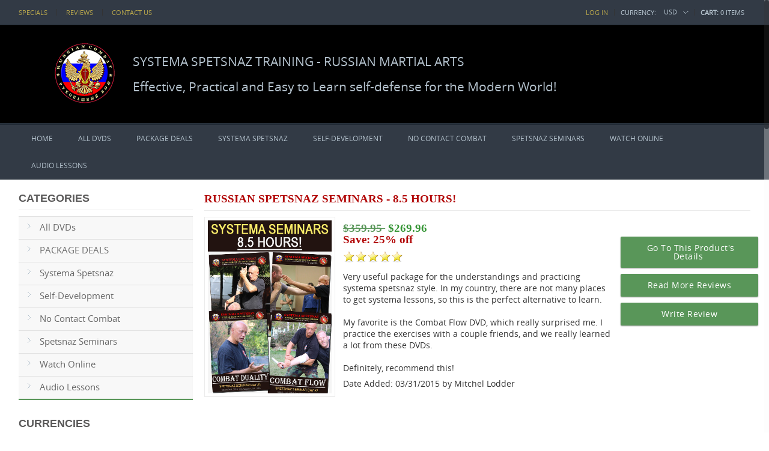

--- FILE ---
content_type: text/html; charset=utf-8
request_url: https://www.russiancombat.com/systema-russian-spetsnaz-training/review?reviews_id=63
body_size: 8632
content:

<!DOCTYPE html>
<!--[if lt IE 7]>      <html class="no-js lt-ie9 lt-ie8 lt-ie7"> <![endif]-->
<!--[if IE 7]>         <html class="no-js lt-ie9 lt-ie8"> <![endif]-->
<!--[if IE 8]>         <html class="no-js lt-ie9"> <![endif]-->
<!--[if gt IE 8]><!--> <html class="no-js gt-ie8"> <!--<![endif]-->
<head>
<title>Self Defense DVD Review: Russian Spetsnaz Training - 8.5 hours course!</title>
<meta http-equiv="Content-Type" content="text/html; charset=utf-8" />
<meta name="viewport" content="width=device-width, initial-scale=1.0">
<meta name="apple-mobile-web-app-capable" content="yes">
<meta name="keywords" content="spetsnaz training, russian spetsnaz, russian spetsnaz training systema, hand to hand combat, russian spetsnaz, russian martial arts, self defense, russian systema, systema spetsnaz, russian martial art, russian spetsnaz training, vadim starov" />
<meta name="description" content="Systema Spetsnaz Self-Defense DVD Review: Very useful package for the understandings and practicing systema spetsnaz style. In my country, there are not many places to get systema lessons, so this is the perfect alternative to learn. My favorite is the Combat Flow DVD, which really surprised me. I practice the exercises with a couple friends, and we really learned a lot from these DVDs. Definitely, recommend this! " />
<meta http-equiv="imagetoolbar" content="no" />
    
<!-- ===================== Touch Icons ===================== -->
<link rel="shortcut icon" href="favicon.ico">
<link rel="apple-touch-icon-precomposed" sizes="144x144" href="includes/templates/mars/images/apple-touch-icon-144-precomposed.png">
<link rel="apple-touch-icon-precomposed" sizes="114x114" href="includes/templates/mars/images/apple-touch-icon-114-precomposed.png">
<link rel="apple-touch-icon-precomposed" sizes="72x72" href="includes/templates/mars/images/apple-touch-icon-72-precomposed.png">
<link rel="apple-touch-icon-precomposed" href="includes/templates/mars/images/apple-touch-icon-precomposed.png">

 <!-- ===================== Facebook "like" Meta Tags ===================== --> 
<meta property="og:title" content="Self Defense DVD Review: Russian Spetsnaz Training - 8.5 hours course!" />
<meta property="og:url" content="http://www.russiancombat.com/systema-russian-spetsnaz-training/review?reviews_id=63" />
<meta property="og:image" content="https://www.russiancombat.com/images/" />
<meta property="og:type" content="product" />

<meta property="og:site_name" content="Self Defense DVD Review: Russian Spetsnaz Training - 8.5 hours course!"/>
<meta property="og:description" content="Systema Spetsnaz Self-Defense DVD Review: Very useful package for the understandings and practicing systema spetsnaz style. In my country, there are not many places to get systema lessons, so this is the perfect alternative to learn. My favorite is the Combat Flow DVD, which really surprised me. I practice the exercises with a couple friends, and we really learned a lot from these DVDs. Definitely, recommend this! "/>
<meta property="og:locale" content="en_US" />  

<meta name="author" content="" />
<meta name="generator" content="shopping cart program by Zen Cart&reg;, http://www.zen-cart.com eCommerce" />

<base href="https://www.russiancombat.com/" />
<link rel="canonical" href="https://www.russiancombat.com/systema-russian-spetsnaz-training/review?reviews_id=63" />



<link rel="stylesheet" type="text/css" media="print" href="includes/templates/mars/css/print_stylesheet.css" />
<link rel="stylesheet" type="text/css" href="/includes/templates/mars/css/style_imagehover.css" />
<link rel="stylesheet" type="text/css" href="/includes/templates/mars/css/stylesheet_referrers.css" />
<link rel="stylesheet" type="text/css" href="/includes/templates/mars/css/stylesheet_theme_2.css" />
<link rel="stylesheet" type="text/css" href="/includes/templates/mars/css/stylesheet_xtra.css" />
<script type="text/javascript" src="min/?f=/includes/templates/mars/jscript/jscript_imagehover.js,/includes/templates/mars/jscript/jscript_jquery.blockUI.js&amp;1762546462"></script>
        <script type="text/javascript"><!--//
            var _gaq = _gaq || [];
            _gaq.push(['_setAccount', 'UA-64736245-1']);
                        _gaq.push(['_trackPageview']);
            _gaq.push(['_trackPageLoadTime']);
                                    (function() {
                            var ga = document.createElement('script'); ga.type = 'text/javascript'; ga.async = true;
                                                            ga.src = ('https:' == document.location.protocol ? 'https://ssl' : 'http://www') + '.google-analytics.com/ga.js';
                                                        var s = document.getElementsByTagName('script')[0]; s.parentNode.insertBefore(ga, s);
                        })();
                        //--></script>
<!-- BEGIN: Google Trusted Store -->
<script type="text/javascript"><!--//
	var gts = gts || [];

	gts.push(["id", "690080"]);
	gts.push(["badge_position", "BOTTOM_LEFT"]);
		gts.push(["locale", "en_US"]);
	gts.push(["google_base_offer_id", "34"]);	gts.push(["google_base_subaccount_id", "9563338"]);
	gts.push(["google_base_country", "US"]);
	gts.push(["google_base_language", "en_US"]);

    (function() {
      var gts = document.createElement("script");
      gts.type = "text/javascript";
      gts.async = true;
      gts.src = "https://www.googlecommerce.com/trustedstores/api/js";
      var s = document.getElementsByTagName("script")[0];
      s.parentNode.insertBefore(gts, s);
    })();
//--></script>
<!-- END: Google Trusted Store -->
<script type="text/javascript">
function popupWindow(url) {
  window.open(url,'popupWindow','toolbar=no,location=no,directories=no,status=no,menubar=no,scrollbars=no,resizable=yes,copyhistory=no,width=100,height=100,screenX=150,screenY=150,top=150,left=150,noreferrer')
}
</script>
<script type="text/javascript" src="includes/templates/mars/jscript/libs/jquery-1.10.2.min.js"></script>
<script type="text/javascript" src="includes/templates/mars/jscript/libs/jquery-migrate-1.2.1.min.js"></script>


<!-- html5.js, css3-mediaqueries.js and selectivizr for IE less than 9 -->
<!--[if lt IE 9]>
  
  <script type="text/javascript" src="includes/templates/mars/jscript/libs/html5.js"></script>
<script type="text/javascript" src="includes/templates/mars/jscript/libs/css3-mediaqueries.js"></script>
<script type="text/javascript" src="includes/templates/mars/jscript/libs/selectivizr-min.js"></script>

<![endif]-->

<script type="text/javascript" src="includes/templates/mars/jscript/jquery.selectbox-0.2.min.js"></script>
<script type="text/javascript" src="includes/templates/mars/jscript/jquery.tooltipster.min.js"></script>

<script type="text/javascript" src="includes/templates/mars/jscript/jquery.mousewheel.js"></script>
<script type="text/javascript" src="includes/templates/mars/jscript/jquery.flexslider.min.js"></script>
<script type="text/javascript" src="includes/templates/mars/jscript/jquery.carouFredSel-6.2.1.min.js"></script>

<script type="text/javascript" src="includes/templates/mars/jscript/jquery.tweetable.min.js"></script>
<script type="text/javascript" src="includes/templates/mars/jscript/jquery.timeago.js"></script>

<script type="text/javascript" src="includes/templates/mars/jscript/jquery.nicescroll.min.js"></script>

<script type="text/javascript" src="includes/templates/mars/jscript/jquery.simplemodal.js"></script>
<script type="text/javascript" src="includes/templates/mars/jscript/jquery.add2home.js"></script>
<script type="text/javascript" src="includes/templates/mars/jscript/common.js"></script>
<script type="text/javascript" src="includes/templates/mars/jscript/script.js"></script>

<script type="text/javascript">
    
    /**
     * --------------------------------------------------------------------------------------------------
     * Window Load
     * --------------------------------------------------------------------------------------------------
     */   
        
    $(window).load(function() {        
        /**
         * --------------------------------------------------------------------------------------------------
         * Carousel setup
         * --------------------------------------------------------------------------------------------------
         */               
        var newproductslider = featuredproductslider = specialproductslider = alsopurchasedproductslider = brandslider = greatofferslider = false;

        if($('.slidercont').hasClass('newproductslider')){ newproductslider = true; }
        if($('.slidercont').hasClass('featuredproductslider')){ featuredproductslider = true; }
        if($('.slidercont').hasClass('specialproductslider')){ specialproductslider = true; }
        if($('.slidercont').hasClass('alsopurchasedproductslider')){ alsopurchasedproductslider = true; }
        if($('.slidercont').hasClass('brandslider')){ brandslider = true; }
        if($('.slidercont').hasClass('greatofferslider')){ greatofferslider = true; }
        
        var carousel_1 = $(".newproductslider .slides");
        var carousel_2 = $(".featuredproductslider .slides");
        var carousel_3 = $(".specialproductslider .slides");
        var carousel_4 = $(".alsopurchasedproductslider .slides");
        var carousel_5 = $(".brandslider .slides");
        var carousel_6 = $(".greatofferslider .slides");                
        var responsiveAfter = 3; // Slider will be responsive after the set nr. of items

        /* ----- Window Resize Check ----- */
        function getItemWidth(){ if(window.innerWidth < 600) return 400; else return 300; }
        function resized(){
          var itemWidth = getItemWidth();              
          carousel_1.trigger("configuration", ["items.width", itemWidth]);
          carousel_1.trigger("updateSizes");                             
          carousel_2.trigger("configuration", ["items.width", itemWidth]);
          carousel_2.trigger("updateSizes");                             
          carousel_3.trigger("configuration", ["items.width", itemWidth]);
          carousel_3.trigger("updateSizes");                             
          carousel_4.trigger("configuration", ["items.width", itemWidth]);
          carousel_4.trigger("updateSizes");                             
          carousel_5.trigger("configuration", ["items.width", itemWidth]);
          carousel_5.trigger("updateSizes");
          carousel_6.trigger("configuration", ["items.width", itemWidth]);
          carousel_6.trigger("updateSizes");                                      
        }
        var $window = $(window);                      
        $window.resize($.throttle( 250, resized));             
        $window.on( "orientationchange", function( event ) {
          resized();
        });

        /* ----- Carousel 1 - New Products ----- */
        if(newproductslider){
          carousel_1.carouFredSel({
            auto: { items: 1 },responsive : true,mousewheel  : true,swipe: { onTouch : true },            width: "100%",                
            height:'auto',            
            prev: '.newproductslider .prev',
            next: '.newproductslider .next',            
            onWindowResize: 'debounce',
            items : {
                width   : 300,                  
                visible   : {
                    min     : 1,
                    max     : 5
                }
            }              
          });                  
        }

        /* ----- Carousel 2 - Featured Products ----- */
        if(featuredproductslider){
          carousel_2.carouFredSel({
            auto: { items: 1 },responsive : true,mousewheel  : true,swipe: { onTouch : true },            width: "100%",                
            height: "auto",
            prev: '.featuredproductslider .prev',
            next: '.featuredproductslider .next',
            onWindowResize: 'debounce',
            items : {
                width   : 300,
                visible   : {
                    min     : 1,
                    max     : 5
                }
            }               
          });          
        }
        
        /* ----- Carousel 3 - Special Products ----- */
        if(specialproductslider){
          carousel_3.carouFredSel({                
            infinite : false,auto: { items: 1 },responsive : true,mousewheel  : true,swipe: { onTouch : true },            width: "100%",                
            height: "auto",
            prev: '.specialproductslider .prev',
            next: '.specialproductslider .next',
            onWindowResize: 'debounce',
            items : {
                width   : 300,
                visible   : {
                    min     : 1,
                    max     : 5
                }
            }              
          });          
        }

        /* ----- Carousel 4 - Also Purchased Products (On Product Info Page) ----- */
        if(alsopurchasedproductslider){
          carousel_4.carouFredSel({                
            circular : false,auto: { items: 1 },responsive : true,mousewheel  : true,swipe: { onTouch : true },            width: "100%",                
            height: "auto",
            prev: '.alsopurchasedproductslider .prev',
            next: '.alsopurchasedproductslider .next',
            onWindowResize: 'debounce',
            items : {
                width   : 300,
                visible   : {
                    min     : 1,
                    max     : 5
                }
            }              
          });          
        }

        /* ----- Carousel 5 - Brands slider ----- */
        if(brandslider){
          carousel_5.carouFredSel({                            
            auto    : false,
            responsive : true,
            mousewheel  : true,
            swipe: { onTouch : true },            
            width: "100%",                
            height: "auto",
            prev: '.brandslider .prev',
            next: '.brandslider .next',
            onWindowResize: 'debounce',
            items : {
                width   : 300,
                visible   : {
                    min     : 1,
                    max     : 5
                }
            }              
          });          
        }

        /* ----- Carousel 6 - Great Offer slider ----- */
        if(greatofferslider){
          carousel_6.carouFredSel({                            
            auto    : false,
            responsive : true,
            mousewheel  : true,
            swipe: { onTouch : true },            
            width: "100%",                
            height: "auto",
            prev: '.greatofferslider .prev',
            next: '.greatofferslider .next',
            onWindowResize: 'debounce',
            items : {
                width   : 300,
                visible   : {
                    min     : 1,
                    max     : 5
                }
            }              
          });          
        }
      
    });

    /**
     * --------------------------------------------------------------------------------------------------
     * Doocument Ready
     * --------------------------------------------------------------------------------------------------
     */   
    jQuery(function(){
                /**
         * --------------------------------------------------------------------------------------------------
         * Tweetable
         * --------------------------------------------------------------------------------------------------
         */
        $('.twitterContainer').tweetable({
          username: 'SystemaSpetsNaz', 
          limit: 3,
          
          rotate: false,
          speed: 4000, 

          replies: false,
          position: 'append',
          failed: 'Sorry, twitter is currently unavailable for this user.',

          time: true,
          html5: true,
          onComplete:function($ul){
                          $('time').timeago();
                      }
        });
        
        if (isIE()) {
          $('.twitterContainer').html('Sorry, twitter is currently unavailable for this user.');
        }
        
        /**
         * --------------------------------------------------------------------------------------------------
         * Sticky Elements
         * --------------------------------------------------------------------------------------------------
         */
        
        var header = $("header");
        var headerWrapper = $("#headerWrapper");
        var navigation = $(".navigation");
        var headerTotalHeight = 0

                                                
                    navigation.sticky({ topSpacing: 0,center:true, wrapperClassName:'sticky_nav'});
                    headerTotalHeight = navigation.height();

                 

        /* ------- Main Menu Toggle ------- */    
        var $window = $(window);         
        navCheck();
        stickyNav();

        $('.mobileNavBtn').on('click',function(){ stickyNav(); });          

        $window.resize(function(){ 
          navCheck(); 
          stickyNav();
        }); 
        $window.scroll(stickyNav);
        
                    $(".level1").addClass('stickylevel1');
        

        function navCheck(){
          if($(window).innerWidth() < 1002){
            $('nav').removeClass('nav').addClass('mobileNav');             
          }else{
            $('nav').removeClass('mobileNav').addClass('nav'); 
            $('.level1').removeAttr('style');
            $('.mobileNavBtn').removeClass('on');
          }          
        }
          
        function stickyNav(){
          var $navContainer = $('.navigation');
          var mainMenuHeight = finalHeight = 0;          

          navCssTop = parseInt($navContainer.css('top'));          
          windowHeight = $window.innerHeight()-50;

          if(navCssTop){
            mainMenuHeight = windowHeight-navCssTop;              
          }else{            
            mainMenuHeight = windowHeight;            
          }     

          mainMenuInnerHeight = $('.level1').innerHeight();
          if(mainMenuHeight < mainMenuInnerHeight){
            finalHeight = mainMenuHeight;
          }else{
            finalHeight = mainMenuInnerHeight;
          }        
          $(".mobileNav .stickylevel1").height(finalHeight);
        }


        /**
         * --------------------------------------------------------------------------------------------------
         * Home Button Display on Main Menu
         * --------------------------------------------------------------------------------------------------
         */  
          
          var homeTitle = $("#homeTitle").val();
          var homeUrl = $("#homeUrl").val();    
          var isHomePage = $("#isHomePage").val();    
          $('<li><a href="index.php" class="home">Home</a></li>').insertBefore($('nav .level1 > li:first'));    
          $("nav .home").html(homeTitle);
          $("nav .home").attr('href',homeUrl);
          if(isHomePage != undefined){
            $("nav .home").addClass("on");
          }
        
        /**
         * --------------------------------------------------------------------------------------------------
         * SideBlock
         * --------------------------------------------------------------------------------------------------
         */
        
        
        $(".sideblockLeft").hoverIntent(
          function () {
            $(this).animate({ left: '+=250' }, 450, 'easeOutCirc');
          },
          function () {
            $(this).animate({ left: '-=250' }, 450, 'easeInCirc');
          }
        );

        $(".sideblockRight").hoverIntent(
          function () {
            $(this).animate({ right: '+=250' }, 450, 'easeOutCirc');
          },
          function () {
            $(this).animate({ right: '-=250' }, 450, 'easeInCirc');
          }
        );
        

        /**
         * --------------------------------------------------------------------------------------------------
         * Homepage
         * --------------------------------------------------------------------------------------------------
         */
                        
            /**
             * --------------------------------------------------------------------------------------------------
             * Homepage slider setup
             * --------------------------------------------------------------------------------------------------
             */
            
            
              /* ----- FlexSlider Setup ----- */ 
              $('.flexslider').flexslider({              
                animation: "slide",multipleKeyboard : true,mousewheel : true,                slideshowSpeed: 5000
              });

                                    
            
        /**
         * --------------------------------------------------------------------------------------------------
         * Product Details
         * --------------------------------------------------------------------------------------------------
         */
                

    });
  
    /**
     * --------------------------------------------------------------------------------------------------
     * Custom Javascript Call
     * --------------------------------------------------------------------------------------------------
     */ 
    jQuery(function(){
	
	//Add your custom javascript, goto Tools -> Define Pages Editor -> define_custom_javascript.php
});


</script>

<script>
  (function(i,s,o,g,r,a,m){i['GoogleAnalyticsObject']=r;i[r]=i[r]||function(){
  (i[r].q=i[r].q||[]).push(arguments)},i[r].l=1*new Date();a=s.createElement(o),
  m=s.getElementsByTagName(o)[0];a.async=1;a.src=g;m.parentNode.insertBefore(a,m)
  })(window,document,'script','//www.google-analytics.com/analytics.js','ga');

  ga('create', 'UA-64736245-1', 'auto');
  ga('send', 'pageview');

</script>




</head>

<body id="productreviewsinfoBody" class="uppercase btn_st_1 item_hst_4 " >
  <div class="boxedWrapper">
        <!--[if lt IE 8]>
        <p class="outdated">You are using an <strong>outdated</strong> browser. Please <a href="http://browsehappy.com/">upgrade your browser</a> or <a href="http://www.google.com/chromeframe/?redirect=true">activate Google Chrome Frame</a> to improve your experience.</p>
    <![endif]-->
    <div id="fb-root"></div>
<script>(function(d, s, id) {
  var js, fjs = d.getElementsByTagName(s)[0];
  if (d.getElementById(id)) return;
  js = d.createElement(s); js.id = id;
  js.src = "//connect.facebook.net/en_US/all.js#xfbml=1";
  fjs.parentNode.insertBefore(js, fjs);
}(document, 'script', 'facebook-jssdk'));</script>
<input type="hidden" id="homeTitle" name="homeTitle" value="Home"><input type="hidden" id="homeUrl" name="homeUrl" value="https://www.russiancombat.com/">      
    
    

<!--bof-header logo and navigation display-->

<!--bof-navigation display-->
  <div id="mapWrapper"><div id="map">&nbsp;</div></div>
  <header>
    <div class="container">       
      <div class="headerLinksCont"> 
        <ul id="headerNav" class="headerLinks">
           <li><a href="https://www.russiancombat.com/index.php?main_page=specials">Specials</a></li><li><a href="https://www.russiancombat.com/index.php?main_page=reviews">Reviews</a></li><li><a href="https://www.russiancombat.com/index.php?main_page=contact_us">Contact Us</a></li>      </ul>
      </div>
      
          
       <ul class="headerInfo">
      <li class="cartContainer">                              
                  <div>
                                            <div class="items empty"><strong>Cart:</strong> 0 items</div>                      
                                      </div>


               </li>
              
                                             
                             
              <li class="currencyHeader"><span>Currency:&nbsp;</span><form name="currencies_form" action="https://www.russiancombat.com/" method="get"><select rel="dropdown" id="select-currency" name="currency" onchange="this.form.submit();">
  <option value="USD" selected="selected">USD</option>
  <option value="EUR">EUR</option>
  <option value="GBP">GBP</option>
  <option value="CAD">CAD</option>
  <option value="AUD">AUD</option>
</select>
<input type="hidden" name="reviews_id" value="63" /><input type="hidden" name="main_page" value="product_reviews_info" /><input type="hidden" name="products_id" value="34" /><input type="hidden" name="cPath" value="3" /></form></li>         
              
              
                                    <li class="login"><a href="https://www.russiancombat.com/index.php?main_page=login">Log In</a></li>
              
      </ul>
      <!-- <br class="clearBoth" /> -->
   </div>
  </header>
<!--eof-navigation display-->

<!--bof-branding display-->
<div id="headerWrapper">
  <div class="container">
    <div id="logoWrapper">
        <h1 id="logo3"><a href="https://www.russiancombat.com/"><img src="includes/templates/mars/images/logo.png" alt="" width="100" height="100" /></a></h1>
            <div id="taglineWrapper">
              <div id="tagline">SYSTEMA SPETSNAZ TRAINING - RUSSIAN MARTIAL ARTS
  <br><br>Effective, Practical and Easy to Learn self-defense for the Modern World!</div>
      
          
 <ul class="mainSearchWrapper">
               <li class="mainSearch"></li>
                
            </ul>           

            </div>
        </div>
  </div>
</div>
<!--eof-branding display-->

<!--eof-header logo and navigation display-->

<!--bof-optional categories tabs navigation display-->
<div class="navigation">	
	<div class="container">		
		<nav class="nav">			
	    	<a class="mobileNavBtn" href="#"><span>Menu</span></a>						
			<ul class="level1"><li>
<a href="https://www.russiancombat.com/self-defense-training">All DVDs</a></li><li>
<a href="https://www.russiancombat.com/systema-dvd-spetsnaz-package-deals">PACKAGE DEALS</a></li><li>
<a href="https://www.russiancombat.com/systema-spetsnaz">Systema Spetsnaz</a></li><li>
<a href="https://www.russiancombat.com/self-development">Self-Development</a></li><li>
<a href="https://www.russiancombat.com/no-contact-combat">No Contact Combat</a></li><li>
<a href="https://www.russiancombat.com/spetsnaz-seminars">Spetsnaz Seminars</a></li><li>
<a href="https://www.russiancombat.com/watch-online">Watch Online</a></li><li>
<a href="https://www.russiancombat.com/audio-lessons">Audio Lessons</a></li></ul>			
		</nav>		
	</div>	
</div>
<div id="mySidenav" class="sidenav">
     <a href="javascript:void(0)" class="closebtn" onclick="closeNav()">&times;</a>
     <ul class="level1"><li>
<a href="https://www.russiancombat.com/self-defense-training">All DVDs</a></li><li>
<a href="https://www.russiancombat.com/systema-dvd-spetsnaz-package-deals">PACKAGE DEALS</a></li><li>
<a href="https://www.russiancombat.com/systema-spetsnaz">Systema Spetsnaz</a></li><li>
<a href="https://www.russiancombat.com/self-development">Self-Development</a></li><li>
<a href="https://www.russiancombat.com/no-contact-combat">No Contact Combat</a></li><li>
<a href="https://www.russiancombat.com/spetsnaz-seminars">Spetsnaz Seminars</a></li><li>
<a href="https://www.russiancombat.com/watch-online">Watch Online</a></li><li>
<a href="https://www.russiancombat.com/audio-lessons">Audio Lessons</a></li></ul></div>
<span class="menuspan" style="font-size:17px;cursor:pointer" onclick="openNav()">&#9776; Menu</span>
<!-- My side nav script uzzal -->
<script>
function openNav() {
  document.getElementById("mySidenav").style.width = "270px";
}

function closeNav() {
  document.getElementById("mySidenav").style.width = "0";
}
</script>

<!-- My side nav script uzzal --><!--eof-optional categories tabs navigation display-->

<!--bof-header ezpage links-->
<!--eof-header ezpage links-->

<!-- bof  breadcrumb -->
<!-- eof breadcrumb -->


    
    <div class="mainWrapper container">
    <div class="section group">
        <section class="columnCenter col col_3_of_4">

    
    <!-- bof upload alerts -->
        <!-- eof upload alerts -->

    <div class="centerColumn" id="reviewsInfoDefault">

<h1 id="reviewsInfoDefaultHeading">Russian Spetsnaz Seminars - 8.5 hours!</h1>

<div class="section group">
<div id="reviewsInfoDefaultProductImage" class="col col_1_of_4">
  <div id="reviewsImage" class="centeredContent">
	<img src="images/dvd/Systema Seminars.jpg" alt="Product Image"/></div>
</div>
<div class="col col_2_of_4 listing">  
  <h2 id="reviewsInfoDefaultPrice"><span class="normalprice">$359.95 </span>&nbsp;<span class="productSpecialPrice">$269.96</span><span class="productPriceDiscount"><br />Save:&nbsp;25% off</span></h2>
  
  <h3 class="rating"><img src="includes/templates/mars/images/stars_5.png" alt="" width="100" height="20" /></h3>
  
  <div id="reviewsInfoDefaultMainContent" class="content">Very useful package for the understandings and practicing systema spetsnaz style. In my country, there are not many places to get systema lessons, so this is the perfect alternative to learn. <br />
<br />
My favorite is the Combat Flow DVD, which really surprised me. I practice the exercises with a couple friends, and we really learned a lot from these DVDs. <br />
<br />
Definitely, recommend this!</div>
  <div id="reviewsInfoDefaultDate"  >Date Added: 03/31/2015&nbsp;by Mitchel Lodder</div>
</div>
<div class="col col_1_of_4 last">
  <div class="buttonRow">
  <br />  </div>
  <div id="reviewsInfoDefaultProductPageLink" class="buttonRow"><a href="https://www.russiancombat.com/systema-russian-spetsnaz-training"><span class="cssButton button_goto_prod_details" onmouseover="this.className='cssButtonHover button_goto_prod_details button_goto_prod_detailsHover'" onmouseout="this.className='cssButton button_goto_prod_details'" style="width: 182px;" >&nbsp;Go To This Product's Details&nbsp;</span></a></div>

  <div id="reviewsInfoDefaultReviewsListingLink" class="buttonRow"><a href="https://www.russiancombat.com/systema-russian-spetsnaz-training/reviews"><span class="cssButton button_more_reviews" onmouseover="this.className='cssButtonHover button_more_reviews button_more_reviewsHover'" onmouseout="this.className='cssButton button_more_reviews'" style="width: 110px;" >&nbsp;Read More Reviews&nbsp;</span></a></div>

  <div class="buttonRow"><a href="https://www.russiancombat.com/systema-russian-spetsnaz-training/write-a-review"><span class="cssButton button_write_review" onmouseover="this.className='cssButtonHover button_write_review button_write_reviewHover'" onmouseout="this.className='cssButton button_write_review'" style="width: 80px;" >&nbsp;Write Review&nbsp;</span></a></div>
</div>

</div>
</div>
        </section>

        <aside class="columnLeft col col_1_of_4">
        <!--// bof: categories //-->
<section class="leftBoxContainer minWidthHide  "   id="categories" >
<h3 class="leftBoxHeading"  id="categoriesHeading">Categories</h3>
<div id="categoriesContent" class="sideBoxContent categoryLinksContainer">
<ul class="level1"><li>
<a href="https://www.russiancombat.com/self-defense-training">All DVDs</a></li><li>
<a href="https://www.russiancombat.com/systema-dvd-spetsnaz-package-deals">PACKAGE DEALS</a></li><li>
<a href="https://www.russiancombat.com/systema-spetsnaz">Systema Spetsnaz</a></li><li>
<a href="https://www.russiancombat.com/self-development">Self-Development</a></li><li>
<a href="https://www.russiancombat.com/no-contact-combat">No Contact Combat</a></li><li>
<a href="https://www.russiancombat.com/spetsnaz-seminars">Spetsnaz Seminars</a></li><li>
<a href="https://www.russiancombat.com/watch-online">Watch Online</a></li><li>
<a href="https://www.russiancombat.com/audio-lessons">Audio Lessons</a></li></ul>
</div></section>
<!--// eof: categories //-->

<!--// bof: currencies //-->
<section class="leftBoxContainer   "   id="currencies" >
<h3 class="leftBoxHeading"  id="currenciesHeading"><label>Currencies</label></h3>
<div id="currenciesContent" class="sideBoxContent centeredContent"><form name="currencies_form" action="https://www.russiancombat.com/" method="get"><select rel="dropdown" id="select-currency" name="currency" onchange="this.form.submit();">
  <option value="USD" selected="selected">US Dollar</option>
  <option value="EUR">Euro</option>
  <option value="GBP">British Pound</option>
  <option value="CAD">Canadian Dollar</option>
  <option value="AUD">Australian Dollar</option>
</select>
<input type="hidden" name="reviews_id" value="63" /><input type="hidden" name="main_page" value="product_reviews_info" /><input type="hidden" name="products_id" value="34" /><input type="hidden" name="cPath" value="3" /></form></div></section>
<!--// eof: currencies //-->

<script type="text/javascript">
function googleTranslateElementInit() {
  new google.translate.TranslateElement({pageLanguage: 'en'}, 'google_translate_element');
}
</script>
<script type="text/javascript" src="//translate.google.com/translate_a/element.js?cb=googleTranslateElementInit"></script>
<script type="text/javascript">
    
        function changeGoogleTranslate() {
    if ($('.goog-te-combo option:first-child').text() == "Select Language") {
    $('.goog-te-combo').selectBox().change(function () {
    var gObj = $('.goog-te-combo');
    var db = gObj.get(0);
    gObj.val($(this).val());
    fireEvent(db, 'change');
    });
    } else {
    setTimeout(changeGoogleTranslate, 50);
    }
    }
    changeGoogleTranslate();
    function fireEvent(el,e){
    if (document.createEventObject){
    //for IE
    var evt = document.createEventObject();
    return el.fireEvent('on'+e,evt)
    }
    else{
    // For other browsers
    var evt = document.createEvent("HTMLEvents");
    evt.initEvent(e, true, true );
    return !el.dispatchEvent(evt);
    }
    }
    </script>


<!--// bof: languages //-->
<section class="leftBoxContainer   "   id="languages" >
<h3 class="leftBoxHeading"  id="languagesHeading">Languages</h3>
<section id="currencies" >
<h3 id="currenciesHeading" class="leftBoxHeading"><label>Languages</label></h3>
<div class="sideBoxContent centeredContent" id="currenciesContent">
<div id="google_translate_element"></div></div></section></section>
<!--// eof: languages //-->

<!--// bof: reviews //-->
<section class="leftBoxContainer minWidthHide  "   id="reviews" >
<h3 class="leftBoxHeading"  id="reviewsHeading"><a href="https://www.russiancombat.com/index.php?main_page=reviews">Reviews&nbsp;&nbsp;[more]</a></h3>
<div id="reviewsContent" class="sideBoxContent centeredContent"><ul><li class="img"><a href="https://www.russiancombat.com/systema-russian-spetsnaz-training/review?reviews_id=63"><img src="images/dvd/Systema Seminars.jpg" alt="Russian Spetsnaz Seminars - 8.5 hours!" title="Russian Spetsnaz Seminars - 8.5 hours!" width="161" height="225" /></a></li><li><a href="https://www.russiancombat.com/systema-russian-spetsnaz-training/review?reviews_id=63">Very useful package for the understandings and practicing...</a></li><li class="last"><img src="includes/templates/mars/images/stars_5.png" alt="5 of 5 Stars!" title="5 of 5 Stars!" width="100" height="20" /></li></ul></div></section>
<!--// eof: reviews //-->

<!--// bof: ezpages //-->
<section class="leftBoxContainer minWidthHide  "   id="ezpages" >
<h3 class="leftBoxHeading"  id="ezpagesHeading">Systema Spetsnaz</h3>
<div id="ezpagesContent" class="sideBoxContent">
<ul style="margin: 0; padding: 0; list-style-type: none;">
<li><a href="https://www.systemaspetsnaz.com" rel="noreferrer noopener" target="_blank">About Systema Spetsnaz</a></li>
<li><a href="https://www.systemaspetsnaz.com/systema-spetsnaz-vs-other-martial-arts" rel="noreferrer noopener" target="_blank">Systema Spetsnaz VS other Martial Arts</a></li>
<li><a href="https://www.systemaspetsnaz.com/classes-seminars" rel="noreferrer noopener" target="_blank">Classes and Seminars</a></li>
<li><a href="https://www.systemaspetsnaz.com/become-systema-spetsnaz-instructor" rel="noreferrer noopener" target="_blank">Become a Spetsnaz Instructor</a></li>
<li><a href="https://www.systemaspetsnaz.com/category/training-tips" rel="noreferrer noopener" target="_blank">Spetsnaz Training Tips</a></li>
<li><a href="https://www.russiancombat.com/index.php?main_page=reviews">Spetsnaz DVD Reviews</a></li>
<li><a href="https://www.systemaspetsnaz.com/category/articles" rel="noreferrer noopener" target="_blank">Spetsnaz News, Articles and Events</a></li>
<li><a href="https://www.russiancombat.com/return-policy">Return Policy</a></li>
<li><a href="https://www.russiancombat.com/shipping-payment">Shipping & Payment</a></li>
<li><a href="https://www.russiancombat.com/privacy-policy-terms-of-service">Privacy policy & terms of service</a></li>
<li><a href="https://www.systemaspetsnaz.com/contact-us" rel="noreferrer noopener" target="_blank">Questions? Contacts us!</a></li>
</ul>
</div></section>
<!--// eof: ezpages //-->

    </aside>
    
    </div>
    </div>


    <footer>
        

<!--bof-banner #5 display -->
<!--eof-banner #5 display -->
<div style="background: #1e252f; width: 100%;">
    <div id="footerInfoSmall" class="container" style=" margin: 0 auto;">
	
	<ul class="socialContainer">
		<li class="first">Follow Us:</li>
		<li><a class="youtube tooltip" target="_blank" title="Youtube" alt="Youtube" href="https://www.youtube.com/user/SpetsnazSystema">Youtube</a></li><li><a class="facebook tooltip" target="_blank" title="Facebook" alt="Facebook" href="https://www.facebook.com/SystemaSpetsnaz">Facebook</a></li><li><a class="twitter tooltip" target="_blank" title="Twitter" alt="Twitter" href="https://twitter.com/SystemaSpetsNaz">Twitter</a></li><li><a class="googleplus tooltip" target="_blank" title="GooglePlus" alt="GooglePlus" href="https://plus.google.com/+SystemaSpetsnaz/posts">GooglePlus</a></li><li><a class="linkedin tooltip" target="_blank" title="LinkedIn" alt="LinkedIn" href="https://www.linkedin.com/company/systema-spetsnaz---russian-martial-arts">LinkedIn</a></li><li><a class="vimeo tooltip" target="_blank" title="Pinterest" alt="Pinterest" href="http://www.pinterest.com/systemaspetsnaz">Pinterest</a></li><li><a class="tumblr tooltip" target="_blank" title="Tumblr" alt="Tumblr" href="http://systemaspetsnaz.tumblr.com/">Tumblr</a></li>		
	</ul>	
	<ul class="paymentContainer">
		<li class="visa">Visa</li><li class="mastercard">Mastercard</li><li class="americanexpress">AmericanExpress</li><li class="paypal">Paypal</li><li class="discover">Discover</li><li class="westernunion">Westernunion</li>			
	</ul>
	<p class="callus"><i><span>info</span></i><strong>Contact us by Email: <a href="http://www.russianstylecombat.com/index.php?main_page=contact_us">Info@systemaspetsnaz.com</a></strong></p>		
</div>
    </div>
<hr class="sep">
<div id="footerInfoBig" class="container group">
	
				<div class="col col_1_of_4">
				<div>
					<h3>Facebook<div class="toggler">Toggle</div></h3>
					<div class="footerContent">
						<div class="facebookLikeBoxWrapper">					
							<div class="fb-like-box" data-href="https://www.facebook.com/SystemaSpetsnaz" data-width="292" data-show-faces="true" data-stream="false" data-show-border="false" data-header="false"></div>
						</div>
					</div>
				</div>
			</div>
					<div class="col col_1_of_4 footer_about_us">
				<div>
					<h3>Newsletters<div class="toggler">Toggle</div></h3>
					<div class="footerContent">
					
	
					</div>
				</div>
			</div>
					<div class="col col_1_of_4 footer_contact_us">
				<div>
					<h3>SHOP WITH CONFIDENCE<div class="toggler">Toggle</div></h3>						
					<div class="footerContent">
						<p>
	<font color="#C4AA29"><strong>All payments are secured with SSL certificate!</strong></font><br />
	&nbsp;</p>
<p>
	&nbsp;</p>
<p>
	<br />
	<a href="https://www.russiancombat.com/shipping-payment"><img alt="Systema Payment Methods" height="75" src="https://www.systemaspetsnaz.com/wp-content/uploads/2014/01/Paypal-Logo.jpg" width="126" /></a></p>
		
					</div>
				</div>
			</div>
			
			<div class="col col_1_of_4">
				<div>
					<h3>Must Have<div class="toggler">Toggle</div></h3>
					<div class="footerContent">
						<h3>
	<a href="https://www.russiancombat.com/systema_energy_strikes_DVD_10"><img alt="Systema Spetsnaz DVD #10 - Must Have!" src="https://www.systemaspetsnaz.com/wp-content/uploads/2014/02/Systema_Spetsnaz_DVD_10_Energy_Strikes_s.jpg" style="float: left; margin-left: 10px; margin-right: 10px; width: 160px; height: 224px;" /></a><a href="https://www.russiancombat.com/systema_energy_strikes_DVD_10" style="font-size: 12px;" title="Systema Spetsnaz DVD #10">SYSTEMA SPESNAZ DVD #10 - ENERGY STRIKES</a></h3>
<p>
	The Best Spetsnaz Video, with &quot;how to&quot; instruction, contains great techniques. DVD features psychological as well as strategical elements which need to be taken into consideration.</p>
<p>
	&nbsp;</p>
<p>
	&nbsp;</p>
					</div>
				</div>
			</div>
		</div>
<hr class="sep">
<div style="background: #1e252f; width: 100%;">
<div class="container group"  style=" margin: 0 auto;">
	

	<!--bof-navigation display -->
	<ul id="footerNav" class="footerLinks">			
		  <li><a href="https://www.russiancombat.com/index.php?main_page=reviews">Spetsnaz DVD Reviews</a></li>
  <li><a href="https://www.systemaspetsnaz.com/contact-us" rel="noreferrer noopener" target="_blank">Questions? Contacts us!</a></li>
	</ul>	
	<!--eof-navigation display -->
	

	<!--bof- site copyright display -->
	<div id="siteinfoLegal" class="legalCopyright">Copyright &copy; 2026 <a href="https://www.russiancombat.com/index.php?main_page=index">Systema Spetsnaz</a>. Powered by <a href="https://www.zen-cart.com" rel="noopener noreferrer" target="_blank">Zen Cart</a></div>
	<!--eof- site copyright display -->

	<!--bof-ip address display -->
		<!--eof-ip address display -->	

	
		
</div></div>



        <!--bof- parse time display -->
                <!--eof- parse time display -->
        <!--bof- banner #6 display -->
                <!--eof- banner #6 display -->

    </footer>
  </div>
  
  <!-- $body_class = ($general_site_options->fields['sideblock_left_display'] == 1) ? 'class="boxed"' : ""; -->
        
  <script type="text/javascript" src="includes/templates/mars/jscript/jquery.retina.js"></script>


<!-- BEGIN JIVOSITE CODE {literal} -->
<script type='text/javascript'>
(function(){ var widget_id = 'KHSrdZ9Iwp';
var s = document.createElement('script'); s.type = 'text/javascript'; s.async = true; s.src = '//code.jivosite.com/script/widget/'+widget_id; var ss = document.getElementsByTagName('script')[0]; ss.parentNode.insertBefore(s, ss);})();</script>
<!-- {/literal} END JIVOSITE CODE -->


</body>


</html>


--- FILE ---
content_type: text/html; charset=UTF-8
request_url: https://www.russiancombat.com/min/?f=/includes/templates/mars/jscript/jscript_imagehover.js,/includes/templates/mars/jscript/jscript_jquery.blockUI.js&1762546462
body_size: -34
content:
You must set up the project dependencies, run the following commands:
curl -sS https://getcomposer.org/installer | php
php composer.phar install


--- FILE ---
content_type: text/css
request_url: https://www.russiancombat.com/includes/templates/mars/css/stylesheet_referrers.css
body_size: -174
content:
#refSignupLinks {
  text-align: center;
  font-size: 12px;
  padding-bottom: 10px;
}
.centered {
  text-align: center;
}

--- FILE ---
content_type: text/css
request_url: https://www.russiancombat.com/includes/templates/mars/css/stylesheet_theme_2.css
body_size: 43202
content:
/* ========================================================================== */































/* 































	TABLE OF CONTENTS:































	1 - CSS RESET.































	2 - FONTS.































	3 - ZENCART DEFAULT STYLE.































	 	A - GRID SYSTEM































	 	B - BASIC































	 	C - LINKS































	 	D - TYPOGRAPHY































	 	E - GENERAL































	 	F - WARNINGS, ERRORS, MESSAGES































	 	G - WRAPPERS - PAGE OR SECTION CONTAINERS































	 	H - NAVIGATION































	 	I - SHOPPING CART DISPLAY































	 	J - SIDEBOXES































	 	K - SIDEBOXES INDIVIDUAL COMPONENT STYLING































	 	L - CATEGORIES BOX PARENT AND CHILD CATEGORIES































	 	M - MISC































	2 - MARS THEME CUSTOMIZATION.  































	 	A - HEADER































	 	B - TOP NAVIGATION































	 	C - MAIN SEARCH































	 	D - PRODUCT AND CATEGORY LISTING































	 	E - PRODUCT INFO PAGE































	 	F - NEW, ALL AND FEATURED PRODUCTS































	 	G - SPECIALS PRODUCTS































	 	H - LOGIN FORM































	 	I - REVIEWS































	 	J - CONTACT US































	 	K - FAQ´s































	 	L - EZ PAGES































	 	M - SITEMAP































	 	N - SHOPPING CART AND CHECKOUT PROCESS































	 	O - ACCOUNT































	 	P - POPUPS































	 	Q - MISC































	 	R - SIDEBLOCK































	 	S - FOOTER































	 	T - BOXED































	 	U - UPPERCASE































	 	V - CUSTOM BOX STYLING































	3 - PLUGINS CUSTOMIZATION. 































		A - REVOLUTION SLIDER BY THEMEPUNCH































	 	B - FLEXSLIDER 2 BY WOOTHEMES































	 	C - CAROUFREDSEL  































	 	D - UITOTOP JQUERY PLUGIN 1.2 BY MATT VARONE































	 	E - SWIPEBOX BY BRUTALDESIGN































	 	F - PRETTYPHOTO 































	 	G - ICHECK































	 	H - RESPONSIVE TABS































	 	I - JQUERY SELECTBOX PLUGIN 0.2 BY DIMITAR IVANOV	 	































	 	J - TOOLTIPSTER BY CALEB JACOB































	 	K - ADD TO HOME SCREEN































  4 - MEDIA QUERIES FOR RESPONSIVE DESIGN.































		A - GRID 1378 - LARGER THAN 1407































		B - GRID 1218 - LARGER THAN 1024X768 































		C - GRID 978 - 1024X768 AND LANDSCAPE IPAD































		D - GRID 748 - 800X600 AND PORTRAIT IPAD































		E - GRID 460 - LANDSCAPE MOBILE PHONES































		F - GRID 300 - PORTRAIT MOBILE PHONES































	5 - PRINT STYLES































*/































/* ==========================================================================































   1 - Css Reset

   ========================================================================== */

.cssButton.button_read_reviews {
	width: auto !important;
}
.btn_st_1 .btn_2, .btn_st_1 .button_sold_out_sm, .btn_st_1 .button_shipping_estimator, .btn_st_1 .button_change_address, .btn_st_1 .small_edit, .btn_st_1 .button_continue_shopping, .btn_st_1 .button_back, .btn_st_1 .button_prev, .btn_st_1 .button_next, .btn_st_1 .button_return_to_product_list, .btn_st_1 .button_read_reviews {
	width: auto !important;
}
.goog-te-gadget .goog-te-combo {
	width: 78%;
}
.goog-te-combo, .goog-te-banner *, .goog-te-ftab *, .goog-te-menu *, .goog-te-menu2 *, .goog-te-balloon * {
	font-family: arial;
	font-size: 11pt !important;
}
#reviewsDefault .reviewsDefaultItem {
	list-style: none;
}
html, body, div, span, applet, object, iframe, h1, h2, h3, h4, h5, h6, p, blockquote, pre, a, abbr, acronym, address, big, cite, code, del, dfn, em, img, ins, kbd, q, s, samp, small, strike, strong, sub, sup, tt, var, b, u, i, center, dl, dt, dd, ol, ul, li, fieldset, form, label, legend, table, caption, tbody, tfoot, thead, tr, th, td, article, aside, canvas, details, embed, figure, figcaption, footer, header, hgroup, menu, nav, output, ruby, section, summary, time, mark, audio, video {
	margin: 0;
	padding: 0;
	border: 0;
	vertical-align: baseline;
	/*outline:none;font-size: 100%;*/

	outline: 0;
}
article, aside, details, figcaption, figure, footer, header, hgroup, menu, nav, section {
	display: block;
}
body {
	line-height: 1;
}
ol, ul {
	list-style: none;
}
blockquote, q {
	quotes: none;
}
blockquote:before, blockquote:after, q:before, q:after {
	content: '';
	content: none;
}
table {
	border-collapse: collapse;
	border-spacing: 0;
}
:focus {
	outline: 0;
}
/* ==========================================================================

   2 - Fonts

   ========================================================================== */

@font-face {
	font-family: 'OpenSansLight';
	src: url('fonts/OpenSans-Light-webfont.eot');
	src: url('fonts/OpenSans-Light-webfont.eot?#iefix') format('embedded-opentype'), url('fonts/OpenSans-Light-webfont.woff') format('woff'), url('fonts/OpenSans-Light-webfont.ttf') format('truetype'), url('fonts/OpenSans-Light-webfont.svg#OpenSansLight') format('svg');
	font-weight: normal;
	font-style: normal;
}
@font-face {
	font-family: 'OpenSansRegular';
	src: url('fonts/OpenSans-Regular-webfont.eot');
	src: url('fonts/OpenSans-Regular-webfont.eot?#iefix') format('embedded-opentype'), url('fonts/OpenSans-Regular-webfont.woff') format('woff'), url('fonts/OpenSans-Regular-webfont.ttf') format('truetype'), url('fonts/OpenSans-Regular-webfont.svg#OpenSansRegular') format('svg');
	font-weight: normal;
	font-style: normal;
}
@font-face {
	font-family: 'OpenSansSemibold';
	src: url('fonts/OpenSans-Semibold-webfont.eot');
	src: url('fonts/OpenSans-Semibold-webfont.eot?#iefix') format('embedded-opentype'), url('fonts/OpenSans-Semibold-webfont.woff') format('woff'), url('fonts/OpenSans-Semibold-webfont.ttf') format('truetype'), url('fonts/OpenSans-Semibold-webfont.svg#OpenSansSemibold') format('svg');
	font-weight: normal;
	font-style: normal;
}
@font-face {
	font-family: 'OpenSansBold';
	src: url('fonts/OpenSans-Bold-webfont.eot');
	src: url('fonts/OpenSans-Bold-webfont.eot?#iefix') format('embedded-opentype'), url('fonts/OpenSans-Bold-webfont.woff') format('woff'), url('fonts/OpenSans-Bold-webfont.ttf') format('truetype'), url('fonts/OpenSans-Bold-webfont.svg#OpenSansBold') format('svg');
	font-weight: normal;
	font-style: normal;
}
/* ==========================================================================

   1 - ZENCART DEFAULT STYLE. - MODIFY AS CONTENT REQUIRES.

   ========================================================================== */

/* --->> A - GRID SYSTEM

------------------------------------------*/































.container, .boxed .boxedWrapper {
	width: 1218px;
	margin: 0px auto;
	-webkit-transition: all 450ms ease;
	-moz-transition: all 450ms ease;
	-ms-transition: all 450ms ease;
	-o-transition: all 450ms ease;
	transition: all 450ms ease;
}
/* --->> SECTIONS ------------*/































.section {
	clear: both;
	padding: 0px;
	margin: 0px;
}
/* --->> GROUPING ------------*/































.group:before, .group:after {
	content: "";
	display: table;
}
.group:after {
	clear: both;
}
.group {
	zoom: 1;
}
/* --->> GRID COLUMN SETUP ------------*/































.col {
	display: block;
	float: left;
	margin: 1% 0 1% 1.6%;
	-webkit-transition: all 450ms ease;
	-moz-transition: all 450ms ease;
	-ms-transition: all 450ms ease;
	-o-transition: all 450ms ease;
	transition: all 450ms ease;
}
.col:first-child {
	margin-left: 0;
}
/* all browsers except IE6 and lower */































.col_12_of_12:nth-child(12n+1), .col_1_of_2:nth-child(2n+1), .col_1_of_3:nth-child(3n+1), .col_1_of_4:nth-child(4n+1), .col_1_of_5:nth-child(5n+1), .col_1_of_6:nth-child(6n+1), .col_1_of_7:nth-child(7n+1), .col_1_of_8:nth-child(8n+1), .col_1_of_9:nth-child(9n+1), .col_1_of_10:nth-child(10n+1) {
	clear: both;
	margin-left: 0;
}
/* --->> GRID OF TWO ------------*/































.col_2_of_2 {
	width: 100%;
}
.col_1_of_2 {
	width: 49.2%;
}
/* --->> GRID OF THREE ------------*/































.col_3_of_3 {
	width: 100%;
}
.col_2_of_3 {
	width: 66.1%;
}
.col_1_of_3 {
	width: 32.2%;
}
/* --->> GRID OF FOUR ------------*/































.col_4_of_4 {
	width: 100%;
}
.col_3_of_4 {
	width: 74.6%;
}
.col_2_of_4 {
	width: 49.2%;
}
.col_1_of_4 {
	width: 23.8%;
}
/* --->> GRID OF FIVE ------------*/































.col_5_of_5 {
	width: 100%;
}
.col_4_of_5 {
	width: 79.68%;
}
.col_3_of_5 {
	width: 59.36%;
}
.col_2_of_5 {
	width: 39.04%;
}
.col_1_of_5 {
	width: 18.72%;
}
/* --->> GRID OF SIX ------------*/































.col_6_of_6 {
	width: 100%;
}
.col_5_of_6 {
	width: 83.06%;
}
.col_4_of_6 {
	width: 66.13%;
}
.col_3_of_6 {
	width: 49.2%;
}
.col_2_of_6 {
	width: 32.26%;
}
.col_1_of_6 {
	width: 15.33%;
}
/* --->> GRID OF SEVEN ------------*/































.col_7_of_7 {
	width: 100%;
}
.col_6_of_7 {
	width: 85.48%;
}
.col_5_of_7 {
	width: 70.97%;
}
.col_4_of_7 {
	width: 56.45%;
}
.col_3_of_7 {
	width: 41.92%;
}
.col_2_of_7 {
	width: 27.42%;
}
.col_1_of_7 {
	width: 12.91%;
}
/* --->> GRID OF EIGHT ------------*/































.col_8_of_8 {
	width: 100%;
}
.col_7_of_8 {
	width: 87.3%;
}
.col_6_of_8 {
	width: 74.6%;
}
.col_5_of_8 {
	width: 61.9%;
}
.col_4_of_8 {
	width: 49.2%;
}
.col_3_of_8 {
	width: 36.5%;
}
.col_2_of_8 {
	width: 23.8%;
}
.col_1_of_8 {
	width: 11.1%;
}
/* --->> GRID OF NINE ------------*/































.col_9_of_9 {
	width: 100%;
}
.col_8_of_9 {
	width: 88.71%;
}
.col_7_of_9 {
	width: 77.42%;
}
.col_6_of_9 {
	width: 66.13%;
}
.col_5_of_9 {
	width: 54.84%;
}
.col_4_of_9 {
	width: 43.55%;
}
.col_3_of_9 {
	width: 32.26%;
}
.col_2_of_9 {
	width: 20.97%;
}
.col_1_of_9 {
	width: 9.68%;
}
/* --->> GRID OF TEN ------------*/































.col_10_of_10 {
	width: 100%;
}
.col_9_of_10 {
	width: 89.84%;
}
.col_8_of_10 {
	width: 79.68%;
}
.col_7_of_10 {
	width: 69.52%;
}
.col_6_of_10 {
	width: 59.36%;
}
.col_5_of_10 {
	width: 49.2%;
}
.col_4_of_10 {
	width: 39.04%;
}
.col_3_of_10 {
	width: 28.88%;
}
.col_2_of_10 {
	width: 18.72%;
}
.col_1_of_10 {
	width: 8.56%;
}
/* --->> GRID OF ELEVEN ------------*/































.col_11_of_11 {
	width: 100%;
}
.col_10_of_11 {
	width: 90.7%;
}
.col_9_of_11 {
	width: 81.47%;
}
.col_8_of_11 {
	width: 72.24%;
}
.col_7_of_11 {
	width: 63.01%;
}
.col_6_of_11 {
	width: 53.78%;
}
.col_5_of_11 {
	width: 44.55%;
}
.col_4_of_11 {
	width: 35.32%;
}
.col_3_of_11 {
	width: 26.09%;
}
.col_2_of_11 {
	width: 16.86%;
}
.col_1_of_11 {
	width: 7.63%;
}
/* --->> GRID OF TWELVE ------------*/































.col_12_of_12 {
	width: 100%;
}
.col_11_of_12 {
	width: 91.46%;
}
.col_10_of_12 {
	width: 83%;
}
.col_9_of_12 {
	width: 74.54%;
}
.col_8_of_12 {
	width: 66.08%;
}
.col_7_of_12 {
	width: 57.62%;
}
.col_6_of_12 {
	width: 49.16%;
}
.col_5_of_12 {
	width: 40.7%;
}
.col_4_of_12 {
	width: 32.24%;
}
.col_3_of_12 {
	width: 23.78%;
}
.col_2_of_12 {
	width: 15.32%;
}
.col_1_of_12 {
	width: 6.86%;
}
/* --->> B - BASIC ------------------------------------------*/

body {
	background-color: #ffffff;
	color: #333333;
	font-size: 14px;
	font-family: 'OpenSansRegular', arial, helvetica, sans-serif;
	margin: 0;
	position: relative;
}
/* --->> MOBILE ------------------------------------------*/



.clear {
	clear: both;
}
ul {
	list-style: none;
}
::selection {
	color: #ffffff;
	background: #599659;
}
/* --->> C - LINKS































------------------------------------------*/































a img {
	border: none;
	max-width: 100%;
	height: auto;
}
a, #navEZPagesTOC ul li a {
	color: #5a5959;
	text-decoration: none;
}
a {
	-webkit-transition: color 450ms ease;
	-moz-transition: color 450ms ease;
	-ms-transition: color 450ms ease;
	-o-transition: color 450ms ease;
	transition: color 450ms ease;
	-webkit-tap-highlight-color: rgba(0, 0, 0, 0);
}
a:hover, #navEZPagesTOC ul li a:hover, #navMain ul li a:hover, #navSupp ul li a:hover {
	color: #599659;
}
#navEZPagesTOC ul li a, #navEZPagesTOC ul li a:hover {
	font-size: 14px;
}
.show {
	display: block;
}
.hide {
	display: none;
}
/* --- General Button Style --- */































#trailimageid {
	display: none !important;
}
/* -- Button Style -- */































.cssButton, .cssButtonHover, .sideBoxContent .btn, .btn {
	border: none;
	background: #599659;
	cursor: pointer;
	padding: 12px 24px;
	display: inline-block;
	letter-spacing: 0.5px;
	line-height: 1;
	text-align: center;
	outline: none;
	position: relative;
	-webkit-tap-highlight-color: rgba(0, 0, 0, 0);
	-webkit-appearance: none;
	-webkit-transition: all 300ms ease;
	-moz-transition: all 300ms ease;
	-ms-transition: all 300ms ease;
	-o-transition: all 300ms ease;
	transition: all 300ms ease;
}
/* -- Button Style -- */































.btn_st_1 {
/* --- Secondary Button Style --- */































































}
.btn_st_1 .cssButton, .btn_st_1 .cssButtonHover, .btn_st_1 .sideBoxContent .btn, .btn_st_1 .btn {
	color: #ffffff;
	background: #599659;
	-webkit-box-shadow: 0 1px 2px rgba(0, 0, 0, 0.4);
	-moz-box-shadow: 0 1px 2px rgba(0, 0, 0, 0.4);
	box-shadow: 0 1px 2px rgba(0, 0, 0, 0.4);
	-webkit-border-radius: 2px;
	-moz-border-radius: 2px;
	border-radius: 2px;
}
.btn_st_1 .cssButton:hover, .btn_st_1 .cssButtonHover:hover, .btn_st_1 .sideBoxContent .btn:hover, .btn_st_1 .btn:hover {
	color: #ffffff;
	background: #323a45;
	-webkit-box-shadow: inset 0 2px 5px #2c2c2c;
	-moz-box-shadow: inset 0 2px 5px #2c2c2c;
	box-shadow: inset 0 2px 5px #2c2c2c;
}
.btn_st_1 .btn_2, .btn_st_1 .button_sold_out_sm, .btn_st_1 .button_shipping_estimator, .btn_st_1 .button_change_address, .btn_st_1 .small_edit, .btn_st_1 .button_continue_shopping, .btn_st_1 .button_back, .btn_st_1 .button_prev, .btn_st_1 .button_next, .btn_st_1 .button_return_to_product_list, .btn_st_1 .button_read_reviews {
	color: #333333 !important;
	background: #ededed;
	background: #f2f2f2 !important;
	-webkit-box-shadow: 0 1px 2px rgba(0, 0, 0, 0.4) !important;
	-moz-box-shadow: 0 1px 2px rgba(0, 0, 0, 0.4) !important;
	box-shadow: 0 1px 2px rgba(0, 0, 0, 0.4) !important;
	-webkit-transition: all 300ms ease !important;
	-moz-transition: all 300ms ease !important;
	-ms-transition: all 300ms ease !important;
	-o-transition: all 300ms ease !important;
	transition: all 300ms ease !important;
}
.btn_st_1 .btn_2:hover, .btn_st_1 .button_sold_out_sm:hover, .btn_st_1 .button_shipping_estimator:hover, .btn_st_1 .button_change_address:hover, .btn_st_1 .small_edit:hover, .btn_st_1 .button_continue_shopping:hover, .btn_st_1 .button_back:hover, .btn_st_1 .button_prev:hover, .btn_st_1 .button_next:hover, .btn_st_1 .button_return_to_product_list:hover, .btn_st_1 .button_read_reviews:hover {
	color: #ffffff !important;
	background: #333333;
	background: #333333 !important;
	-webkit-box-shadow: inset 0 2px 5px #2c2c2c !important;
	-moz-box-shadow: inset 0 2px 5px #2c2c2c !important;
	box-shadow: inset 0 2px 5px #2c2c2c !important;
}
.btn_st_1 SELECT, .btn_st_1 INPUT, .btn_st_1 TEXTAREA {
	-webkit-border-radius: 2px;
	-moz-border-radius: 2px;
	border-radius: 2px;
	-webkit-box-shadow: 0 1px 2px rgba(0, 0, 0, 0.2) inset;
	-moz-box-shadow: 0 1px 2px rgba(0, 0, 0, 0.2) inset;
	box-shadow: 0 1px 2px rgba(0, 0, 0, 0.2) inset;
}
.btn_st_1 .navSplitPagesLinks a {
	color: #333333;
	background: #f2f2f2;
	-webkit-box-shadow: 0 1px 2px rgba(0, 0, 0, 0.4);
	-moz-box-shadow: 0 1px 2px rgba(0, 0, 0, 0.4);
	box-shadow: 0 1px 2px rgba(0, 0, 0, 0.4);
	-webkit-border-radius: 2px;
	-moz-border-radius: 2px;
	border-radius: 2px;
}
.btn_st_1 .navSplitPagesLinks a:hover {
	color: #ffffff;
	background: #333333;
	-webkit-box-shadow: inset 0 2px 5px #2c2c2c;
	-moz-box-shadow: inset 0 2px 5px #2c2c2c;
	box-shadow: inset 0 2px 5px #2c2c2c;
}
.btn_st_1 .navSplitPagesLinks .current {
	color: #ffffff;
	background: #599659;
	-webkit-border-radius: 2px;
	-moz-border-radius: 2px;
	border-radius: 2px;
}
/* -- Button Style 2 -- */































.btn_st_2 .cssButton, .btn_st_2 .cssButtonHover, .btn_st_2 .sideBoxContent .btn, .btn_st_2 .btn {
	color: #323a45;
	background: none;
	border: 1px solid #323a45;
	-webkit-transition: color 0s ease;
	-moz-transition: color 0s ease;
	-ms-transition: color 0s ease;
	-o-transition: color 0s ease;
	transition: color 0s ease;
}
.btn_st_2 .cssButton:hover, .btn_st_2 .cssButtonHover:hover, .btn_st_2 .sideBoxContent .btn:hover, .btn_st_2 .btn:hover {
	color: #ffffff;
}
.btn_st_2 .btn:after, .btn_st_2 .cssButton:after, .btn_st_2 .cssButtonHover:after, .btn_st_2 .sideBoxContent .btn:after, .btn_st_2 .btn:after {
	color: #ffffff !important;
	background: #323a45;
	width: 100%;
	height: 0;
	top: 0;
	left: 0;
	content: '';
	position: absolute;
	z-index: -1;
	-webkit-transition: all 300ms ease;
	-moz-transition: all 300ms ease;
	-ms-transition: all 300ms ease;
	-o-transition: all 300ms ease;
	transition: all 300ms ease;
}
.btn_st_2 .btn:hover:after, .btn_st_2 .cssButton:hover:after, .btn_st_2 .cssButtonHover:hover:after, .btn_st_2 .btn:active:after, .btn_st_2 .cssButton:active:after, .btn_st_2 .cssButtonHover:active:after {
	height: 100%;
}
.btn_st_2 input[type="submit"] {
	-webkit-transition: all 300ms ease;
	-moz-transition: all 300ms ease;
	-ms-transition: all 300ms ease;
	-o-transition: all 300ms ease;
	transition: all 300ms ease;
}
.btn_st_2 input[type="submit"]:hover {
	background: #323a45;
	-webkit-transition: all 300ms ease;
	-moz-transition: all 300ms ease;
	-ms-transition: all 300ms ease;
	-o-transition: all 300ms ease;
	transition: all 300ms ease;
}
.btn_st_2 .navSplitPagesLinks a {
	color: #333333;
	background: #ffffff;
	border: 1px solid #323a45;
}
.btn_st_2 .navSplitPagesLinks a:hover {
	color: #ffffff;
	background: #323a45;
}
.btn_st_2 .navSplitPagesLinks .current {
	color: #ffffff;
	background: #323a45;
	border: 1px solid #323a45;
}
/* -- Button Style 3 -- */































.btn_st_3 .cssButton, .btn_st_3 .cssButtonHover, .btn_st_3 .sideBoxContent .btn, .btn_st_3 .btn {
	color: #323a45;
	background: none;
	border: 1px solid #323a45;
	overflow: hidden;
	-webkit-transition: color 0s ease;
	-moz-transition: color 0s ease;
	-ms-transition: color 0s ease;
	-o-transition: color 0s ease;
	transition: color 0s ease;
}
.btn_st_3 .cssButton:hover, .btn_st_3 .cssButtonHover:hover, .btn_st_3 .sideBoxContent .btn:hover, .btn_st_3 .btn:hover {
	color: #ffffff;
}
.btn_st_3 .btn:after, .btn_st_3 .cssButton:after, .btn_st_3 .cssButtonHover:after, .btn_st_3 .sideBoxContent .btn:after, .btn_st_3 .btn:after {
	color: #ffffff !important;
	background: #323a45;
	width: 100%;
	height: 0;
	top: 50%;
	left: 50%;
	content: '';
	position: absolute;
	z-index: -1;
	opacity: 0;
	-webkit-transition: all 300ms ease;
	-moz-transition: all 300ms ease;
	-ms-transition: all 300ms ease;
	-o-transition: all 300ms ease;
	transition: all 300ms ease;
	-webkit-transform: translateX(-50%) translateY(-50%) rotate(45deg);
	-moz-transform: translateX(-50%) translateY(-50%) rotate(45deg);
	-ms-transform: translateX(-50%) translateY(-50%) rotate(45deg);
	transform: translateX(-50%) translateY(-50%) rotate(45deg);
}
.btn_st_3 .btn:hover:after, .btn_st_3 .cssButton:hover:after, .btn_st_3 .cssButtonHover:hover:after {
	height: 260%;
	opacity: 1;
}
.btn_st_3 .btn:active:after, .btn_st_3 .cssButton:active:after, .btn_st_3 .cssButtonHover:active:after {
	height: 400%;
	opacity: 1;
}
.btn_st_3 input[type="submit"] {
	-webkit-transition: all 300ms ease;
	-moz-transition: all 300ms ease;
	-ms-transition: all 300ms ease;
	-o-transition: all 300ms ease;
	transition: all 300ms ease;
}
.btn_st_3 input[type="submit"]:hover {
	background: #323a45;
	-webkit-transition: all 300ms ease;
	-moz-transition: all 300ms ease;
	-ms-transition: all 300ms ease;
	-o-transition: all 300ms ease;
	transition: all 300ms ease;
}
.btn_st_3 .navSplitPagesLinks a {
	color: #333333;
	background: #ffffff;
	border: 1px solid #323a45;
}
.btn_st_3 .navSplitPagesLinks a:hover {
	color: #ffffff;
	background: #323a45;
}
.btn_st_3 .navSplitPagesLinks .current {
	color: #ffffff;
	background: #323a45;
	border: 1px solid #323a45;
}
/* -- Button Style 4 -- */































.btn_st_4 .cssButton, .btn_st_4 .cssButtonHover, .btn_st_4 .sideBoxContent .btn, .btn_st_4 .btn {
	color: #ffffff;
	background: #323a45;
	border: 4px double #323a45;
	-webkit-transition: all 300ms ease;
	-moz-transition: all 300ms ease;
	-ms-transition: all 300ms ease;
	-o-transition: all 300ms ease;
	transition: all 300ms ease;
}
.btn_st_4 .cssButton:hover, .btn_st_4 .cssButtonHover:hover, .btn_st_4 .sideBoxContent .btn:hover, .btn_st_4 .btn:hover {
	color: #323a45;
	background: transparent;
}
.btn_st_4 input[type="submit"] {
	-webkit-transition: all 300ms ease;
	-moz-transition: all 300ms ease;
	-ms-transition: all 300ms ease;
	-o-transition: all 300ms ease;
	transition: all 300ms ease;
}
.btn_st_4 input[type="submit"]:hover {
	-webkit-transition: all 300ms ease;
	-moz-transition: all 300ms ease;
	-ms-transition: all 300ms ease;
	-o-transition: all 300ms ease;
	transition: all 300ms ease;
}
.btn_st_4 .navSplitPagesLinks a {
	color: #333333;
	background: #ffffff;
	border: 4px double #323a45;
}
.btn_st_4 .navSplitPagesLinks a:hover {
	color: #ffffff;
	background: #323a45;
	border: 4px double #323a45;
}
.btn_st_4 .navSplitPagesLinks .current {
	color: #ffffff;
	border: 4px double #323a45;
	background: #323a45;
}
/* -- Item Hover Style 2 - no shadow -- */































.item_hst_2 .centerBoxContentsProducts, .item_hst_2 .centerBoxContentsNew, .item_hst_2 .centerBoxContentsFeatured, .item_hst_2 .centerBoxContentsSpecials, .item_hst_2 .centerBoxContentsAlsoPurch {
	border-top: none;
}
.item_hst_2 .centerBoxContentsProducts:hover, .item_hst_2 .centerBoxContentsNew:hover, .item_hst_2 .centerBoxContentsFeatured:hover, .item_hst_2 .centerBoxContentsSpecials:hover, .item_hst_2 .centerBoxContentsAlsoPurch:hover {
	background-color: #ffffff;
	border-top: none;
	-webkit-box-shadow: none;
	-moz-box-shadow: none;
	box-shadow: none;
}
.item_hst_2 .centerBoxContentsProducts:hover .centerBoxContentsInner, .item_hst_2 .centerBoxContentsNew:hover .centerBoxContentsInner, .item_hst_2 .centerBoxContentsFeatured:hover .centerBoxContentsInner, .item_hst_2 .centerBoxContentsSpecials:hover .centerBoxContentsInner, .item_hst_2 .centerBoxContentsAlsoPurch:hover .centerBoxContentsInner {
	border: 1px solid transparent;
}
.item_hst_2 .centerBoxContentsProducts:hover img, .item_hst_2 .centerBoxContentsNew:hover img, .item_hst_2 .centerBoxContentsFeatured:hover img, .item_hst_2 .centerBoxContentsSpecials:hover img, .item_hst_2 .centerBoxContentsAlsoPurch:hover img {
	border: 1px solid transparent !important;
	-webkit-box-shadow: none;
	-moz-box-shadow: none;
	box-shadow: none;
}
.item_hst_2 .productListingList li:hover {
	border-left: 1px solid transparent;
	border-right: 1px solid transparent;
	background-color: #ffffff;
	-webkit-box-shadow: none;
	-moz-box-shadow: none;
	box-shadow: none;
}
.item_hst_2 #reviewsDefault .reviewsDefaultItem:hover {
	border-left: 1px solid transparent;
	border-right: 1px solid transparent;
	background-color: #ffffff;
	-webkit-box-shadow: none;
	-moz-box-shadow: none;
	box-shadow: none;
}
/* -- Item Hover Style 3 - flat border -- */































.item_hst_3 .centerBoxContentsProducts:hover, .item_hst_3 .centerBoxContentsNew:hover, .item_hst_3 .centerBoxContentsFeatured:hover, .item_hst_3 .centerBoxContentsSpecials:hover, .item_hst_3 .centerBoxContentsAlsoPurch:hover {
	background-color: #f8f8f8;
	-webkit-box-shadow: 0 0 0 1px #dfdfdf;
	-moz-box-shadow: 0 0 0 1px #dfdfdf;
	box-shadow: 0 0 0 1px #dfdfdf;
	-webkit-transition: all 450ms ease;
	-moz-transition: all 450ms ease;
	-ms-transition: all 450ms ease;
	-o-transition: all 450ms ease;
	transition: all 450ms ease;
}
.item_hst_3 .centerBoxContentsProducts:hover .centerBoxContentsInner, .item_hst_3 .centerBoxContentsNew:hover .centerBoxContentsInner, .item_hst_3 .centerBoxContentsFeatured:hover .centerBoxContentsInner, .item_hst_3 .centerBoxContentsSpecials:hover .centerBoxContentsInner, .item_hst_3 .centerBoxContentsAlsoPurch:hover .centerBoxContentsInner {
	border: 1px solid #dfdfdf;
}
.item_hst_3 .centerBoxContentsProducts:hover img, .item_hst_3 .centerBoxContentsNew:hover img, .item_hst_3 .centerBoxContentsFeatured:hover img, .item_hst_3 .centerBoxContentsSpecials:hover img, .item_hst_3 .centerBoxContentsAlsoPurch:hover img {
	-webkit-transition: all 450ms ease;
	-moz-transition: all 450ms ease;
	-ms-transition: all 450ms ease;
	-o-transition: all 450ms ease;
	transition: all 450ms ease;
	border: 1px solid #dfdfdf;
}
.item_hst_3 .generalProducts .centerBoxContentsInner {
	border: 1px solid transparent !important;
}
.item_hst_3 .productListingList li:hover {
	border-left: 1px solid #dfdfdf;
	border-right: 1px solid #dfdfdf;
	background-color: #f8f8f8;
	-webkit-box-shadow: none;
	-moz-box-shadow: none;
	box-shadow: none;
}
.item_hst_3 #reviewsDefault .reviewsDefaultItem:hover {
	background-color: #f8f8f8;
	-webkit-box-shadow: none;
	-moz-box-shadow: none;
	box-shadow: none;
}
/* -- Item Hover Style 4 - flat border -- */































.item_hst_4 .centerBoxContentsProducts:hover, .item_hst_4 .centerBoxContentsNew:hover, .item_hst_4 .centerBoxContentsFeatured:hover, .item_hst_4 .centerBoxContentsSpecials:hover, .item_hst_4 .centerBoxContentsAlsoPurch:hover {
	background-color: #f8f8f8;
	-webkit-box-shadow: inset 0 0 6px 2px #dfdfdf;
	-moz-box-shadow: inset 0 0 6px 2px #dfdfdf;
	box-shadow: inset 0 0 6px 2px #dfdfdf;
	-webkit-transition: all 450ms ease;
	-moz-transition: all 450ms ease;
	-ms-transition: all 450ms ease;
	-o-transition: all 450ms ease;
	transition: all 450ms ease;
}
.item_hst_4 .centerBoxContentsProducts:hover .centerBoxContentsInner, .item_hst_4 .centerBoxContentsNew:hover .centerBoxContentsInner, .item_hst_4 .centerBoxContentsFeatured:hover .centerBoxContentsInner, .item_hst_4 .centerBoxContentsSpecials:hover .centerBoxContentsInner, .item_hst_4 .centerBoxContentsAlsoPurch:hover .centerBoxContentsInner {
	border: 1px solid #cbcbcc;
}
.item_hst_4 .centerBoxContentsProducts:hover img, .item_hst_4 .centerBoxContentsNew:hover img, .item_hst_4 .centerBoxContentsFeatured:hover img, .item_hst_4 .centerBoxContentsSpecials:hover img, .item_hst_4 .centerBoxContentsAlsoPurch:hover img {
	-webkit-transition: all 450ms ease;
	-moz-transition: all 450ms ease;
	-ms-transition: all 450ms ease;
	-o-transition: all 450ms ease;
	transition: all 450ms ease;
	border: 1px solid transparent;
}
.item_hst_4 .generalProducts .centerBoxContentsInner {
	border: 1px solid transparent !important;
}
.item_hst_4 .productListingList li:hover {
	border-left: 1px solid #dfdfdf;
	border-right: 1px solid #dfdfdf;
	background-color: #f8f8f8;
	-webkit-box-shadow: inset 0 0 6px 2px #dfdfdf;
	-moz-box-shadow: inset 0 0 6px 2px #dfdfdf;
	box-shadow: inset 0 0 6px 2px #dfdfdf;
}
.item_hst_4 .productListingList li:hover .listingProductLink img {
	border: 1px solid transparent;
}
.item_hst_4 #reviewsDefault .reviewsDefaultItem:hover {
	background-color: #f8f8f8;
	-webkit-box-shadow: inset 0 0 6px 2px #dfdfdf;
	-moz-box-shadow: inset 0 0 6px 2px #dfdfdf;
	box-shadow: inset 0 0 6px 2px #dfdfdf;
}
.item_hst_4 #reviewsDefault .reviewsDefaultItem:hover .smallProductImage img {
	border: 1px solid transparent;
}
.button_sold_out_sm {
	margin-top: 5px;
}
/* adding the styles below might be needed if the default button width is changed */































.small_delete, .button_prev, .button_next, .button_search {
	width: 7em;
}
.button_sold_out_sm, .button_sold_out, .button_update_cart, .button_checkout, .button_login {
	width: 10em;
}
.button_return_to_product_list, .button_add_selected {
	width: 22em;
}
.button_write_review {
	width: 10em !important;
}
.button_in_cart {
	width: 19em;
}
.button_submit {
	width: 18em;
}
.button_update_cart {
	color: red;
}
.button_update_cartHover {
	color: #003D00;
}
/* --->> D - TYPOGRAPHY
------------------------------------------*/
h1 {
	font-size: 1.5em;
}
h2 {
	font-size: 1.4em;
}
h3 {
	font-size: 1.3em;
}
h4, h5, h6, LABEL, h4.optionName, LEGEND, ADDRESS, .sideBoxContent, .larger {
	font-size: 1.1em;
}
.biggerText {
	font-size: 1.2em;
}
h1, h2, h3, h4, h5, h6 {
	font-family: tahoma;
	margin: 10px 0;
	color: #333333;
	font-weight: 600;
	font-size: 19px;
}
/*  Might uncomment either or both of these if having problems with IE peekaboo bug:































h1, h2, h3, h4, h5, h6, p {































	position: relative;































	}































*html .centerColumn {































	height: 1%;
	}





*/





















/* --->> E - GENERAL

------------------------------------------*/
CODE {
	font-family: arial, verdana, helvetica, sans-serif;
	font-size: 1em;
}
FORM, SELECT, INPUT {
	display: inline;
	font-size: 1em;
	color: #686868;
	-webkit-tap-highlight-color: rgba(0, 0, 0, 0);
}
SELECT, INPUT, TEXTAREA {
	border: 0;
	border-bottom: 1px solid #ededed;
	padding: 10px;
	-webkit-tap-highlight-color: rgba(0, 0, 0, 0);
	background-color: #f2f2f2;
	-webkit-border-radius: 2px;
	-moz-border-radius: 2px;
	border-radius: 2px;
	-webkit-transition: background-color 450ms ease;
	-moz-transition: background-color 450ms ease;
	-ms-transition: background-color 450ms ease;
	-o-transition: background-color 450ms ease;
	transition: background-color 450ms ease;
}
.lt-ie9 SELECT, .lt-ie9 INPUT {
	border: 1px solid #ededed;
}
TEXTAREA {
	font-family: 'OpenSansRegular', arial, helvetica, sans-serif;
	font-size: 1em;
	color: #686868;
	margin: auto;
	display: block;
	width: 98%;
}
input[type="text"]:hover, select:hover, textarea:hover {
	background-color: #ededed;
	-webkit-transition: background-color 450ms ease;
	-moz-transition: background-color 450ms ease;
	-ms-transition: background-color 450ms ease;
	-o-transition: background-color 450ms ease;
	transition: background-color 450ms ease;
}
input[type="text"]:focus, select:focus, textarea:focus {
	background-color: #e3e3e3;
	-webkit-transition: background-color 450ms ease;
	-moz-transition: background-color 450ms ease;
	-ms-transition: background-color 450ms ease;
	-o-transition: background-color 450ms ease;
	transition: background-color 450ms ease;
}
FIELDSET {
	border-bottom: 1px solid #ededed;
	margin: 1em 0em;
	padding: 1em 0;
}
LEGEND {
	font-size: 1.3em;
	font-family: 'OpenSansRegular', arial, helvetica, sans-serif;
	border-bottom: 1px solid #ededed;
	color: #333333;
	padding: 0.5em 0;
}
LABEL {
	line-height: 2.5em;
	padding: 0.2em;
}
LABEL.checkboxLabel, LABEL.radioButtonLabel {
	margin: 0.5em 0.3em;
	vertical-align: middle;
}
#logo3, .centerBoxContents, .specialsListBoxContents, .centerBoxContentsAlsoPurch, .attribImg {
	float: left;
}
LABEL.inputLabel {
	width: 10em;
	float: left;
}
LABEL.inputLabelPayment {
	width: 14em;
	float: left;
	padding-left: 2.5em;
}
LABEL.selectLabel, LABEL.switchedLabel, LABEL.uploadsLabel {
	width: 11em;
	float: left;
}
#checkoutPayment LABEL.radioButtonLabel {
	font-family: 'OpenSansSemibold', arial, helvetica, sans-serif;
}
P, ADDRESS {
	padding: 0.5em;
	line-height: 1.4;
}
ADDRESS {
	font-style: normal;
}
.clearBoth {
	clear: both;
}
.loginDefault .clearBoth, #checkoutShipAddressDefault .clearBoth, #checkoutPayAddressDefault .clearBoth {
	height: 1px;
	padding-bottom: 3px;
}
hr {
	border: inset 1px #e8dede;
}
#loader {
	position: absolute;
	background-color: rgba(255, 255, 255, 0.9);
	width: 100%;
	height: 100%;
	top: 0;
	left: 0;
	z-index: 1500;
}
#loader img {
	width: 40px;
	height: 40px;
	position: absolute;
	top: 200px;
	left: 50%;
	margin-top: -20px;
	margin-left: -20px;
}
.lt-ie9 #loader {
	background: url(../images/loader_bg.png) repeat center;
}
#css_loader {
	position: fixed;
	top: 20%;
	left: 50%;
	margin-top: -25px;
	margin-left: -25px;
	z-index: 1000;
}
.outer_circle {
	background-color: rgba(0, 0, 0, 0);
	border: 5px solid rgba(51, 51, 51, 0.9);
	opacity: .9;
	border-right: 5px solid rgba(0, 0, 0, 0);
	border-left: 5px solid rgba(0, 0, 0, 0);
	border-radius: 50px;
	box-shadow: 0 0 35px #323a45;
	width: 50px;
	height: 50px;
	margin: 0 auto;
	-moz-animation: spinPulse 1s infinite ease-in-out;
	-webkit-animation: spinPulse 1s infinite linear;
}
.innser_circle {
	background-color: rgba(0, 0, 0, 0);
	border: 5px solid rgba(51, 51, 51, 0.9);
	opacity: .9;
	border-left: 5px solid rgba(0, 0, 0, 0);
	border-right: 5px solid rgba(0, 0, 0, 0);
	border-radius: 50px;
	box-shadow: 0 0 15px #323a45;
	width: 30px;
	height: 30px;
	margin: 0 auto;
	position: relative;
	top: -50px;
	-moz-animation: spinoffPulse 1s infinite linear;
	-webkit-animation: spinoffPulse 1s infinite linear;
}
 @-moz-keyframes spinPulse {
 0% {
 -moz-transform: rotate(160deg);
 opacity: 0;
 box-shadow: 0 0 1px #323a45;
}
 50% {
 -moz-transform: rotate(145deg);
 opacity: 1;
}
 100% {
 -moz-transform: rotate(-320deg);
 opacity: 0;
}
}
 @-moz-keyframes spinoffPulse {
 0% {
 -moz-transform: rotate(0deg);
}
 100% {
 -moz-transform: rotate(360deg);
}
}
 @-webkit-keyframes spinPulse {
 0% {
 -webkit-transform: rotate(160deg);
 opacity: 0;
 box-shadow: 0 0 1px #323a45;
}
 50% {
 -webkit-transform: rotate(145deg);
 opacity: 1;
}
 100% {
 -webkit-transform: rotate(-320deg);
 opacity: 0;
}
}
 @-webkit-keyframes spinoffPulse {
 0% {
 -webkit-transform: rotate(0deg);
}
 100% {
 -webkit-transform: rotate(360deg);
}
}
/* --->> F - WARNINGS, ERRORS, MESSAGES































------------------------------------------*/































.messageStackWarning, .messageStackError, .messageStackSuccess, .messageStackCaution, .outdated {
	line-height: 1.8;
	padding: 10px;
	-webkit-text-shadow: 0 1px 0 rgba(255, 255, 255, 0.5);
	-moz-text-shadow: 0 1px 0 rgba(255, 255, 255, 0.5);
	text-shadow: 0 1px 0 rgba(255, 255, 255, 0.5);
	margin-bottom: 10px;
	-webkit-border-radius: 2px;
	-moz-border-radius: 2px;
	border-radius: 2px;
}
.messageStackWarning img, .messageStackError img, .messageStackSuccess img, .messageStackCaution img, .outdated img {
	float: left;
	vertical-align: middle;
	margin-right: 10px;
}
.messageStackWarning, .messageStackError, .outdated {
	background-color: #f2dede;
	border: 1px solid #eed3d7;
	color: #b94a48;
}
.messageStackSuccess {
	background-color: #dff0d8;
	border: 1px solid #d6e9c6;
	color: #468847;
}
.messageStackCaution {
	background-color: #fcf8e3;
	border: 1px solid #fbeed5;
	color: #c09853;
}
.outdated {
	text-align: center;
	margin-bottom: 0;
}
/* --->> G - WRAPPERS - PAGE OR SECTION CONTAINERS































------------------------------------------*/































.container, .boxed .boxedWrapper {
	width: 1218px;
}
#headerWrapper, #logoWrapper, #cartBoxListWrapper, #ezPageBoxList, #cartBoxListWrapper ul, #ezPageBoxList ul, #popupAdditionalImage, #popupImage {
	margin: 0em;
	padding: 0em;
}
#logoWrapper {
 *zoom: 1;
	zoom: 1;
}
#logoWrapper:before, #logoWrapper:after {
	display: table;
	content: "";
}
#logoWrapper:after {
	clear: both;
}
#tagline {
	color: #b3c1cc;
	font-size: 1.5em;
	float: left;
	padding: 50px 0 0 30px;
}
.floatingBox, #accountLinksWrapper, #checkoutShipto, #checkoutBillto, #navEZPagesTOCWrapper {
	margin: 0;
	width: 47%;
	line-height: 1.4;
}
.wrapperAttribsOptions {
	margin: 0.3em 0em;
}
/* --->> H - NAVIGATION































------------------------------------------*/































.navNextPrevCounter {
	margin: 0em;
	font-size: 0.9em;
}
.navNextPrevList {
	display: inline;
	white-space: nowrap;
	margin: 0;
	padding: 0.5em 0em;
	list-style-type: none;
}
#navMainWrapper, #navSuppWrapper {
	margin: 0em;
	padding: 0.5em 0.2em;
	color: #ffffff;
	height: 1%;
}
#navSuppWrapper {
	float: right;
}
#navMain ul, #navSupp ul {
	list-style-type: none;
	text-align: center;
	line-height: 1;
}
#navMain ul li, #navSupp ul li {
	float: left;
}
#navMain ul li a, #navSupp ul li a {
	float: left;
	text-decoration: none;
	padding: 15px 10px;
	margin: 0;
	white-space: nowrap;
}
#navEZPagesTOCWrapper {
	font-weight: bold;
	float: right;
	height: 1%;
	border: 1px solid #9a9a9a;
}
#navEZPagesTOC ul {
	margin: 0;
	padding: 0.5em 0em;
	list-style-type: none;
	line-height: 1.5em;
}
#navEZPagesTOC ul ul li {
	white-space: nowrap;
}
#navEZPagesTOC ul ul li a {
	padding: 0em 0.5em;
	margin: 0;
}
#navBreadCrumb {
	font-family: 'OpenSansLight', arial, helvetica, sans-serif;
	font-size: 12px;
	padding: 12px 0;
	color: #859cad;
}
#navBreadCrumb a {
	color: #b3c1cc;
	line-height: 1.2;
}
#navBreadCrumb a:hover {
	color: #599659;
}
#navBreadCrumb span {
	background: url(../images/theme_2/arrow_blue_right.png) no-repeat center;
	display: inline-block;
	height: 9px;
	margin-left: 5px;
	width: 5px;
	text-indent: 200%;
	white-space: nowrap;
	overflow: hidden;
}
#navEZPagesTop {
	font-family: 'OpenSansLight', arial, helvetica, sans-serif;
	font-size: 12px;
	padding: 12px 0;
	color: #a8a8a8;
}
#navEZPagesTop a {
	color: #686868;
}
#navEZPagesTop a:hover {
	color: #599659;
}
#navEZPagesTop span {
	display: inline-block;
	height: 10px;
	margin-left: 2px;
	color: #686868;
	overflow: hidden;
}
#popupSearchHelp, .shippingEstimatorWrapper {
	padding: 0.5em;
}
.alert {
	color: #FF0000;
	margin-left: 0.5em;
}
.important {
	font-family: 'OpenSansSemibold', arial, helvetica, sans-serif;
}
.gvBal {
	float: right;
}
#bannerOne, #bannerTwo, #bannerThree, #bannerFour, #bannerFive, #bannerSix {
	padding: 0.8em;
}
#siteinfoLegal {
	float: left;
}
#siteinfoLegal a {
	color: #b3c1cc;
}
#siteinfoLegal a:hover {
	color: #599659;
}
/* --->> I - SHOPPING CART DISPLAY































------------------------------------------*/































#shoppingCartDefault tr {
	-webkit-transition: all 450ms ease;
	-moz-transition: all 450ms ease;
	-ms-transition: all 450ms ease;
	-o-transition: all 450ms ease;
	transition: all 450ms ease;
}
#shoppingCartDefault tr:hover {
	background-color: #f8f8f8;
	-webkit-transition: all 450ms ease;
	-moz-transition: all 450ms ease;
	-ms-transition: all 450ms ease;
	-o-transition: all 450ms ease;
	transition: all 450ms ease;
}
#shoppingCartDefault tr:last-child {
	border-bottom: none;
}
#shoppingCartDefault td {
	padding: 20px 10px;
	vertical-align: top;
}
#shoppingCartDefault input[type="image"] {
	border: none;
	background: none;
	box-shadow: none;
	vertical-align: middle;
}
#shoppingCartDefault .cartQuantityUpdate {
	padding: 20px 0;
}
#cartEmptyText {
	font-size: 18px;
	text-align: center;
	padding-top: 35px;
	margin: 10px 0 20px;
}
.cartRemoveItemDisplay {
	text-align: center;
}
#cartProdTitle {
	font-size: 1.2em;
}
.tableHeading TH {
	vertical-align: middle;
	padding: 10px 0;
}
.tableHeading, #cartSubTotal {
	background-color: #e9e9e9;
}
#cartSubTotal {
	text-align: right;
	padding: 10px 2em 10px 0;
	border: 1px solid #dfdfdf;
	font-family: 'OpenSansSemibold', arial, helvetica, sans-serif;
	background: #f2f2f2;
}
.cartProductDisplay, .cartUnitDisplay, .cartTotalDisplay, .cartRemoveItemDisplay, .cartQuantityUpdate, .cartQuantity, #cartInstructionsDisplay, .cartTotalsDisplay {
	padding: 10px 0;
}
.cartUnitDisplay, .cartTotalDisplay {
	text-align: center;
}
.cartRemoveItemDisplay {
	width: 4.5em;
}
.cartRemoveItemDisplay a, .cartRemoveItemDisplay .icheckbox_minimal {
	float: left;
}
.cartRemoveItemDisplay .icheckbox_minimal {
	margin-top: -2px;
}
#scUpdateQuantity {
	width: 2em;
}
.cartQuantity {
	width: 2.7em;
}
.cartQuantity input[type="text"] {
	width: 20px !important;
	max-width: 100%;
	text-align: center;
}
.cartAttribsList {
	margin-left: 1em;
}
#mediaManager {
	width: 50%;
	margin: 0.2em;
	padding: 0.5em;
	background-color: #E4FEf5;
	border: 1px solid #003D00;
}
.mediaTitle {
	float: left;
}
.mediaTypeLink {
	float: right;
}
.normalprice, .productSpecialPriceSale {
	text-decoration: line-through;
}
.productSpecialPrice {
	color: #379637;
}
.productSalePrice {
	color: #379637;
}
.productSpecialPriceSale {
	color: #379637;
}
.productPriceDiscount {
	color: #b20707;
}
#cartBoxListWrapper ul, #ezPageBoxList ul {
	list-style-type: none;
}
#cartBoxListWrapper li, #ezPageBoxList li, .cartBoxTotal {
	margin: 0;
	padding: 0.2em 0em;
}
#cartBoxEmpty, #cartBoxVoucherBalance {
	font-weight: bold;
}
.totalBox {
	width: 5.5em;
	text-align: right;
	padding: 0.2em;
}
.lineTitle, .amount {
	text-align: right;
	padding: 0.2em;
}
.amount {
	width: 5.5em;
}
.update.buttonRow input {
	width: auto !important;
	padding: 5px 10px;
}
.continue span {
	min-width: 120px;
}
.shipping span {
	margin-top: 0;
}
/* --->> IMAGE DISPLAY ------------*/































#productMainImage, #reviewsInfoDefaultProductImage, #reviewWriteMainImage {
	margin: 0em 1em 1em 0em;
}
#cartImage {
	margin: 0.5em 1em;
}
/* --->> ATTRIBUTES ------------*/































.attribImg {
	width: 20%;
	margin: 0.3em 0em;
}
/* --->> LIST BOX CONTENTS ------------*/































.centerBoxWrapper {
	height: 1%;
	margin: 2em 0;
 *zoom: 1;
	zoom: 1;
}
.centerBoxWrapper:before, .centerBoxWrapper:after {
	display: table;
	content: "";
}
.centerBoxWrapper:after {
	clear: both;
}
h2.centerBoxHeading {
	color: #b22222;
	border-bottom: 1px solid #ebebeb;
	font-weight: bold;
	text-align: left;
	padding-bottom: 5px;
	margin-bottom: 5px;
}
/* --->> J - SIDEBOXES































------------------------------------------*/































h3.leftBoxHeading, h3.rightBoxHeading {
	color: #5a5959;
	border-bottom: 1px solid #ebebeb;
	font-size: 18px;
	font-family: Tahoma, Geneva, sans-serif;
	font-weight: 600;
	text-align: left;
	padding-bottom: 10px;
	margin: 10px 0;
}
h3.rightBoxHeading label, h3.leftBoxHeading label {
	font-size: 1em;
	line-height: 1;
	padding: 0;
}
.leftBoxHeading, .centerBoxHeading, .rightBoxHeading {
	margin: 0em;
}
.leftBoxContainer, .rightBoxContainer {
	margin-bottom: 30px;
}
#languagesHeading {
	display: none;
}
.sideBoxContainer {
	margin-bottom: 30px;
}
.sideBoxContent {
	background-color: #f8f8f8;
	border: 1px solid #dfdfdf;
	border-bottom: 2px solid #599659;
}
.sideBoxContent a {
	color: #686868;
	background: #f8f8f8;
	display: block;
	padding: 10px 15px;
	-webkit-transition: background-color 450ms ease;
	-moz-transition: background-color 450ms ease;
	-ms-transition: background-color 450ms ease;
	-o-transition: background-color 450ms ease;
	transition: background-color 450ms ease;
}
.sideBoxContent a:hover {
	color: #ffffff;
	background: #599659;
	-webkit-transition: background-color 450ms ease;
	-moz-transition: background-color 450ms ease;
	-ms-transition: background-color 450ms ease;
	-o-transition: background-color 450ms ease;
	transition: background-color 450ms ease;
}
h3.leftBoxHeading a:hover, h3.rightBoxHeading a:hover {
	color: #599659;
	text-decoration: none;
}
.centeredContent, TH, #cartEmptyText, #cartBoxGVButton, #cartBoxEmpty, #cartBoxVoucherBalance, #navEZPageNextPrev, #bannerOne, #bannerTwo, #bannerThree, #bannerFour, #bannerFive, #bannerSix, #siteinfoLegal, #siteinfoCredits, #siteinfoStatus, #siteinfoIP, .center, .cartRemoveItemDisplay, .cartQuantityUpdate, .cartQuantity, .cartTotalsDisplay, #cartBoxGVBalance, .leftBoxHeading, .centerBoxHeading, .rightBoxHeading, .productListing-data, .accountQuantityDisplay, .ratingRow, LABEL#textAreaReviews, #productMainImage, #reviewsInfoDefaultProductImage, #reviewWriteMainImage, .centerBoxContents, .specialsListBoxContents, .categoryListBoxContents, .additionalImages, .centerBoxContentsSpecials, .centerBoxContentsAlsoPurch, .centerBoxContentsFeatured, .centerBoxContentsNew, .gvBal, .attribImg {
	text-align: center;
}
#upProductsHeading {
	text-align: left;
}
#upDateHeading {
	text-align: right;
}
/* --->> K - SIDEBOXES INDIVIDUAL COMPONENT STYLING































------------------------------------------*/































#searchContent ul {
	padding: 15px;
}
#searchContent li {
	padding-top: 7.5px;
}
#searchContent li:first-child {
	padding-top: 0;
}
#searchContent input[type="text"] {
	width: 90%;
}
#searchContent input[type="submit"] {
	width: 40% !important;
}
#whosonlineContent {
	color: #686868;
	padding: 15px;
}
#whosonlineContent li {
	padding-top: 7.5px;
}
#whosonlineContent li:first-child {
	padding-top: 0;
}
#whosonlineContent strong {
	color: #599659;
}
#currenciesContent, #manufacturersContent, #recordcompaniesContent, #musicgenresContent {
	padding: 15px;
}
#languagesContent ul {
	width: 135px;
	margin: 0 auto;
 *zoom: 1;
	zoom: 1;
}
#languagesContent ul:before, #languagesContent ul:after {
	display: table;
	content: "";
}
#languagesContent ul:after {
	clear: both;
}
#languagesContent li {
	float: left;
	padding: 15px 7.5px;
}
#languagesContent img {
	float: left;
	-ms-filter: "progid:DXImageTransform.Microsoft.Alpha(opacity=30)";
	opacity: 0.3;
	-webkit-transition: opacity 450ms ease;
	-moz-transition: opacity 450ms ease;
	-ms-transition: opacity 450ms ease;
	-o-transition: opacity 450ms ease;
	transition: opacity 450ms ease;
}
#languagesContent a {
	padding: 0;
}
#languagesContent a:hover img, #languagesContent a.akt img {
	-ms-filter: "progid:DXImageTransform.Microsoft.Alpha(opacity=100)";
	opacity: 1;
}
#reviewsContent ul, #productnotificationsContent ul {
	padding: 15px;
}
#reviewsContent li, #productnotificationsContent li {
	border-top: 1px solid #ebebeb;
	line-height: 1.2;
	padding-top: 15px;
	padding-bottom: 15px;
}
#reviewsContent li:first-child, #productnotificationsContent li:first-child {
	border-top: none;
	padding-top: 0;
}
#reviewsContent li.last, #productnotificationsContent li.last {
	padding-bottom: 0;
}
#reviewsContent a, #productnotificationsContent a {
	padding: 0;
	-webkit-transition: color 450ms ease;
	-moz-transition: color 450ms ease;
	-ms-transition: color 450ms ease;
	-o-transition: color 450ms ease;
	transition: color 450ms ease;
}
#reviewsContent a:hover, #productnotificationsContent a:hover {
	color: #599659;
	background: none;
}
#reviewsContent .img img, #productnotificationsContent .img img {
	border: 1px solid #ebebeb;
	background: #ffffff;
	height: auto;
	padding: 5px;
	max-width: 95%;
	-webkit-transition: all 450ms ease;
	-moz-transition: all 450ms ease;
	-ms-transition: all 450ms ease;
	-o-transition: all 450ms ease;
	transition: all 450ms ease;
}
#reviewsContent .img img:hover, #productnotificationsContent .img img:hover {
	border: 1px solid #599659;
}
#orderhistoryContent a {
	padding: 0;
	float: left;
	-webkit-transition: color 450ms ease;
	-moz-transition: color 450ms ease;
	-ms-transition: color 450ms ease;
	-o-transition: color 450ms ease;
	transition: color 450ms ease;
}
#orderhistoryContent a:hover {
	color: #599659;
	background: none;
}
#orderhistoryContent a.product {
	width: 85%;
	border-right: 1px solid #ebebeb;
	margin-right: 5%;
	margin-bottom: 7.5px;
}
#orderhistoryContent a.cart {
	width: 16px;
	height: 17px;
	overflow: hidden;
	position: relative;
}
#orderhistoryContent a.cart img {
	position: absolute;
	left: 0;
	bottom: 0;
}
#orderhistoryContent a.cart:hover img {
	position: absolute;
	left: 0;
	top: 0;
}
#orderhistoryContent ul {
	padding: 15px;
}
#orderhistoryContent li {
	clear: both;
	border-top: 1px solid #ebebeb;
	line-height: 1.2;
	padding-top: 15px;
	padding-bottom: 15px;
}
#orderhistoryContent li:first-child {
	border-top: none;
	padding-top: 0;
}
#orderhistoryContent li:last-child {
	padding-bottom: 0;
}
#bestsellersContent ul {
	padding: 15px;
 *zoom: 1;
	zoom: 1;
}
#bestsellersContent ul:before, #bestsellersContent ul:after {
	display: table;
	content: "";
}
#bestsellersContent ul:after {
	clear: both;
}
#bestsellersContent li {
	width: 100%;
	border-top: 1px solid #ebebeb;
	padding-top: 15px;
	padding-bottom: 15px;
}
#bestsellersContent li:first-child {
	border-top: none;
	padding-top: 0;
}
#bestsellersContent li.last {
	padding-bottom: 0;
}
#bestsellersContent a {
	float: none;
	padding: 10px 0;
	text-align: center;
	-webkit-transition: color 450ms ease;
	-moz-transition: color 450ms ease;
	-ms-transition: color 450ms ease;
	-o-transition: color 450ms ease;
	transition: color 450ms ease;
}
#bestsellersContent a:hover {
	color: #599659;
	background: none;
}
#bestsellersContent strong {
	font-weight: normal;
	line-height: 1.2;
	display: block;
	padding-bottom: 3px;
}
#bestsellersContent span {
	color: #599659;
}
#bestsellersContent p {
	width: 100%;
}
#bestsellersContent .bestseller_img {
}
#bestsellersContent .bestseller_img img {
	padding: 3px;
}
#shoppingcartContent {
	color: #686868;
	font-size: 12px;
	line-height: 1.8;
}
#shoppingcartContent #cartBoxEmpty {
	padding: 15px;
}
#shoppingcartContent .product {
	-webkit-transition: background 450ms ease;
	-moz-transition: background 450ms ease;
	-ms-transition: background 450ms ease;
	-o-transition: background 450ms ease;
	transition: background 450ms ease;
	padding: 15px;
	border-top: 1px dashed #ebebeb;
 *zoom: 1;
	zoom: 1;
}
#shoppingcartContent .product:hover {
	background: #ffffff;
}
#shoppingcartContent .product a {
	padding: 0;
	float: none;
	display: inline;
	background: none;
	-webkit-transition: color 450ms ease;
	-moz-transition: color 450ms ease;
	-ms-transition: color 450ms ease;
	-o-transition: color 450ms ease;
	transition: color 450ms ease;
}
#shoppingcartContent .product a:hover {
	color: #599659;
}
#shoppingcartContent .product:before, #shoppingcartContent .product:after {
	display: table;
	content: "";
}
#shoppingcartContent .product:after {
	clear: both;
}
#shoppingcartContent .product:first-child {
	border-top: none;
}
#shoppingcartContent .product li {
	float: left;
	padding: 0;
}
#shoppingcartContent .product .img {
	width: 72px;
}
#shoppingcartContent .product .name {
	width: 150px;
}
#shoppingcartContent .product .amount {
	width: 52px;
	text-align: right;
}
#shoppingcartContent .product .delete {
	margin: 7px 0 0 5px;
}
#shoppingcartContent .product .delete a {
	background: url(../images/theme_2/delete.png) no-repeat center bottom;
	float: left;
	width: 9px;
	height: 9px;
	text-indent: 200%;
	white-space: nowrap;
	overflow: hidden;
}
#shoppingcartContent .product .delete a:hover {
	background-position: center top;
}
#shoppingcartContent .product img {
	background-color: #ffffff;
	border: 1px solid #ebebeb;
	float: left;
	padding: 3px;
	max-width: 80%;
	height: auto;
	-webkit-transition: border 450ms ease;
	-moz-transition: border 450ms ease;
	-ms-transition: border 450ms ease;
	-o-transition: border 450ms ease;
	transition: border 450ms ease;
}
#shoppingcartContent .product img:hover {
	border: 1px solid #599659;
	-webkit-transition: border 450ms ease;
	-moz-transition: border 450ms ease;
	-ms-transition: border 450ms ease;
	-o-transition: border 450ms ease;
	transition: border 450ms ease;
}
#shoppingcartContent .cartNewItem {
	background-color: #ffffff;
}
#shoppingcartContent .cartNewItem a {
	color: #599659;
	background-color: #ffffff;
}
#shoppingcartContent .cartBoxTotal {
	border-top: 1px solid #ebebeb;
	padding: 15px;
	text-align: right;
	font-weight: bold;
}
#shoppingcartContent .optionsWrapper {
	border-top: 1px solid #ebebeb;
	padding: 15px;
	position: relative;
	z-index: 1;
}
#shoppingcartContent .optionsWrapper li {
	float: right;
}
#shoppingcartContent .optionsWrapper li:first-child {
	float: left;
}
.sideBoxProduct {
	position: relative;
}
.sideBoxProduct > img {
	display: none;
}
.sideBoxProduct .price_out {
	display: none;
}
.sideBoxProduct .slides {
	position: relative;
	padding: 15px;
}
.sideBoxProduct .slides li {
	position: relative;
	overflow: hidden;
	border-top: 1px solid #ebebeb;
}
.sideBoxProduct .slides li:first-child {
	border-top: none;
}
.sideBoxProduct .slides li:first-child .img_cont {
	margin-top: 0;
}
.sideBoxProduct .slides li:first-child a {
	padding-top: 0;
}
.sideBoxProduct .slides .img_cont {
	float: left;
	width: 68px;
	text-align: center;
	margin: 15px 0;
	background-color: #ffffff;
}
.sideBoxProduct .slides .img_cont a {
	padding: 0;
	background: none;
}
.sideBoxProduct .slides img {
	border: 1px solid #ebebeb;
	background: #ffffff;
	padding: 3px;
	-webkit-transition: border 450ms ease;
	-moz-transition: border 450ms ease;
	-ms-transition: border 450ms ease;
	-o-transition: border 450ms ease;
	transition: border 450ms ease;
}
.sideBoxProduct .slides img:hover {
	border: 1px solid #599659;
}
.sideBoxProduct .slides .product_info img {
	border: none;
	background: none;
	padding: 5px 0 0 0;
	float: none;
}
.sideBoxProduct .product_info {
	float: left;
	width: 72%;
}
.sideBoxProduct .product_info h4 {
	color: #686868;
	margin: 0 0 7.5px 0;
	-webkit-transition: color 450ms ease;
	-moz-transition: color 450ms ease;
	-ms-transition: color 450ms ease;
	-o-transition: color 450ms ease;
	transition: color 450ms ease;
}
.sideBoxProduct .product_info h4:hover {
	color: #599659;
}
.sideBoxProduct .product_info a {
	line-height: 1.2;
	padding: 15px 0 15px 15px;
	background: none;
}
.sideBoxProduct .product_info div {
	color: #599659;
}
.sideBoxSlider a {
	padding: 0;
}
.sideBoxSlider > img {
	display: block;
	position: absolute;
	left: -5px;
	top: -5px;
	z-index: 5;
}
.sideBoxSlider .slides {
	padding: 0;
}
.sideBoxSlider .slides li .img_cont img {
	border: none;
	height: auto;
	padding: 0;
	max-width: 100%;
}
.sideBoxSlider .slides .img_cont {
	float: none;
	width: auto;
	margin: 0;
}
.sideBoxSlider .price_out {
	display: block;
	position: absolute;
	right: 0;
	bottom: 0;
	color: #fff;
	font-size: 18px;
	padding: 7.5px 15px;
	background-color: #599659;
	width: 145px;
}
.sideBoxSlider .price_out img {
	display: none;
}
.sideBoxSlider .price_out .productPriceDiscount, .sideBoxSlider .price_out .productSalePrice, .sideBoxSlider .price_out .productSpecialPrice {
	color: #ffffff;
}
.sideBoxSlider .product_info {
	background: rgba(255, 255, 255, 0.8) url(../images/loop_2.png) no-repeat center;
 filter: progid:DXImageTransform.Microsoft.gradient(GradientType=0, startColorstr='#4cffffff', endColorstr='#4cffffff');
	/* IE */





	position: absolute;
	left: 0;
	bottom: 0;
	border-top: 2px solid #599659;
	height: 0;
	width: 100%;
	overflow: hidden;
}
.sideBoxSlider .product_info h4, .sideBoxSlider .product_info div {
	display: none;
}
.sideBoxSlider .product_info a {
	color: #333333;
	background: none;
	float: left;
	width: 100%;
	height: 100%;
}
.sideBoxSlider .product_info a:hover {
	color: #599659;
}
.sideBoxSlider .product_info h4 {
	padding: 15px;
	font-size: 18px;
	position: absolute;
	bottom: 20%;
	color: #333333;
	margin: 0;
	-webkit-transition: color 450ms ease;
	-moz-transition: color 450ms ease;
	-ms-transition: color 450ms ease;
	-o-transition: color 450ms ease;
	transition: color 450ms ease;
}
.sideBoxSlider .product_info div {
	width: 100%;
	color: #333333;
	position: absolute;
	bottom: 10%;
	font-size: 16px;
	padding: 0 15px;
}
.sideBoxSlider .product_info .normalprice {
	color: #686867!important;
	font-size: 14px;
}
.sideBoxSlider .product_info .productSpecialPrice {
	color: #379637!important;
	font-size: 14px;
}
.sideBoxSlider .product_info .productPriceDiscount {
	color: #b20707!important;
	font-size: 14px;
}
.price_out .normalprice {
	color: #686867!important;
}
.price_out .productSpecialPrice {
	color: #fff!important;
}
.price_out .productPriceDiscount {
	color: #b20707!important;
}
.moon .normalprice {
	color: #686867!important;
}
.moon .productSpecialPrice {
	color: #379637!important;
}
.moon .productPriceDiscount {
	color: #b20707!important;
}
#specials .sideBoxProduct .product_info div {
	color: #333333;
}
/* --->> L - CATEGORIES BOX PARENT AND CHILD CATEGORIES































------------------------------------------*/































.categoryLinksContainer, .mobileNav {
	border: none;
}
.categoryLinksContainer li, .mobileNav li {
	position: relative;
	-webkit-box-shadow: 0 1px 1px rgba(0, 0, 0, 0.1) inset;
	-moz-box-shadow: 0 1px 1px rgba(0, 0, 0, 0.1) inset;
	box-shadow: 0 1px 1px rgba(0, 0, 0, 0.1) inset;
}
.categoryLinksContainer .level1 li:first-child, .mobileNav .level1 li:first-child {
	border-top: none;
}
.categoryLinksContainer a, .mobileNav a {
	text-decoration: none;
	padding: 0 0 0 35px;
	color: #686868;
	background: url(../images/theme_2/arrow_blue_right.png) no-repeat 15px 12px;
	line-height: 2.5;
}
 .categoryLinksContainer a:hover, .mobileNav a:hover, {
 color: #ffffff;
 background: #599659 url(../images/arrow_white_right.png) no-repeat 15px 12px;
 -webkit-box-shadow: 0 1px 0 #27ae60;
 -moz-box-shadow: 0 1px 0 #27ae60;
 box-shadow: 0 1px 0 #27ae60;
}
.categoryLinksContainer a.on, .mobileNav a.on {
	color: #ffffff;
	background: #b20707 url(../images/arrow_white_right.png) no-repeat 15px 12px;
	-webkit-box-shadow: 0 1px 0 #27ae60;
	-moz-box-shadow: 0 1px 0 #27ae60;
	box-shadow: 0 1px 0 #27ae60;
}
.categoryLinksContainer a .count, .mobileNav a .count {
	float: right;
	min-width: 30px;
	text-align: center;
}
.categoryLinksContainer ul ul, .mobileNav ul ul {
	display: none;
}
.categoryLinksContainer .toggle, .mobileNav .toggle {
	border-left: 1px solid #dfdfdf;
	background: rgba(223, 223, 223, 0.2);
	cursor: pointer;
	display: block;
	float: left;
	right: 0;
	top: 0;
	line-height: 2.5;
	position: absolute;
	width: 30px;
	z-index: 95;
	-webkit-tap-highlight-color: rgba(0, 0, 0, 0);
	text-indent: 200%;
	white-space: nowrap;
	overflow: hidden;
	-webkit-transition: background-color 450ms ease;
	-moz-transition: background-color 450ms ease;
	-ms-transition: background-color 450ms ease;
	-o-transition: background-color 450ms ease;
	transition: background-color 450ms ease;
}
.categoryLinksContainer .toggle:hover, .mobileNav .toggle:hover {
	background: #599659 url(../images/arrow_white_down.png) no-repeat center !important;
	-webkit-transition: background-color 450ms ease;
	-moz-transition: background-color 450ms ease;
	-ms-transition: background-color 450ms ease;
	-o-transition: background-color 450ms ease;
	transition: background-color 450ms ease;
}
.categoryLinksContainer .on + .toggle, .mobileNav .on + .toggle {
	border-left: 1px solid #2dc06b;
	background: none;
}
.categoryLinksContainer a:hover + .toggle, .mobileNav a:hover + .toggle {
	border-left: 1px solid #2dc06b;
	background: #599659 url(../images/arrow_white_down.png) no-repeat center;
	-webkit-transition: background-color 450ms ease;
	-moz-transition: background-color 450ms ease;
	-ms-transition: background-color 450ms ease;
	-o-transition: background-color 450ms ease;
	transition: background-color 450ms ease;
}
.categoryLinksContainer .level2, .mobileNav .level2 {
	background: #f2f2f2;
}
.categoryLinksContainer .level2 a, .mobileNav .level2 a {
	background-position: 35px 12px;
	padding-left: 55px;
}
.categoryLinksContainer .level2 a:hover, .mobileNav .level2 a:hover, .categoryLinksContainer .level2 a.on, .mobileNav .level2 a.on {
	background-position: 35px 12px;
}
.categoryLinksContainer .level3, .mobileNav .level3 {
	background: #ededed;
}
.categoryLinksContainer .level3 a, .mobileNav .level3 a {
	background-position: 55px 12px;
	padding-left: 75px;
}
.categoryLinksContainer .level3 a:hover, .mobileNav .level3 a:hover, .categoryLinksContainer .level3 a.on, .mobileNav .level3 a.on {
	background-position: 55px 12px;
}
.categoryLinksContainer .level4, .mobileNav .level4 {
	background: #e8e8e8;
}
.categoryLinksContainer .level4 a, .mobileNav .level4 a {
	background-position: 75px 12px;
	padding-left: 95px;
}
.categoryLinksContainer .level4 a:hover, .mobileNav .level4 a:hover, .categoryLinksContainer .level4 a.on, .mobileNav .level4 a.on {
	background-position: 75px 12px;
}
.categoryLinksContainer .level5, .mobileNav .level5 {
	background: #e3e3e3;
}
.categoryLinksContainer .level5 a, .mobileNav .level5 a {
	background-position: 95px 12px;
	padding-left: 115px;
}
.categoryLinksContainer .level5 a:hover, .mobileNav .level5 a:hover, .categoryLinksContainer .level5 a.on, .mobileNav .level5 a.on {
	background-position: 95px 12px;
}
.categoryLinksContainer hr, .mobileNav hr {
	background: #599659;
	margin: 0;
	padding: 0;
	height: 2px;
}
.categoryLinksExtra {
	background: #f5f5f5;
}
.categoryLinksExtra li:first-child {
	box-shadow: none;
}
.sideBoxContent {
	border-bottom: 2px solid #599659;
}
.lt-ie9 .categoryLinksContainer li, .lt-ie9 .mobileNav li {
	border-top: 1px solid #dfdfdf;
}
.lt-ie9 .categoryLinksContainer .toggle, .lt-ie9 .mobileNav .toggle {
	background: #f8f8f8 url(../images/arrow_gray_down.png) no-repeat center !important;
}
.lt-ie9 .categoryLinksContainer .toggle:hover, .lt-ie9 .mobileNav .toggle:hover {
	background: #599659 url(../images/arrow_white_down.png) no-repeat center !important;
}
.lt-ie9 .categoryLinksContainer .on + .toggle, .lt-ie9 .mobileNav .on + .toggle, .lt-ie9 .categoryLinksContainer .on + .toggle:hover, .lt-ie9 .mobileNav .on + .toggle:hover {
	background: #599659 url(../images/arrow_white_down.png) no-repeat center !important;
}
.lt-ie9 .sideBoxContent {
	border: 1px solid #dfdfdf;
	border-bottom: 2px solid #599659;
}
.category-active {
	color: #ffffff !important;
	background-color: #599659;
}
/* end categories box links */































/* --->> M - MISC































------------------------------------------*/































.back {
	float: left;
}
.forward, #shoppingCartDefault #PPECbutton {
	float: right;
}
.bold {
	font-family: 'OpenSansSemibold', arial, helvetica, sans-serif;
}
.rowOdd {
	border-bottom: 1px solid #ebebeb;
	vertical-align: top;
}
.rowEven {
	border-bottom: 1px solid #ebebeb;
	vertical-align: top;
}
.hiddenField {
	display: none;
}
.visibleField {
	display: inline;
}
CAPTION {
/*display: none;*/































































}
#myAccountGen li, #myAccountNotify li {
	margin: 0;
}
.accountTotalDisplay, .accountTaxDisplay {
	width: 20%;
	text-align: right;
}
.accountQuantityDisplay {
	width: 10%;
	vertical-align: top;
}
TR.tableHeading {
	border: 1px solid #dfdfdf;
	background: #f2f2f2 !important;
}
.ratingRow {
	margin: 1em 0em 1.5em 0em;
}
LABEL#textAreaReviews {
	font-weight: normal;
	margin: 1em 0em;
}
#popupShippingEstimator, #popupSearchHelp, #popupAdditionalImage, #popupImage, #popupCVVHelp, #popupCouponHelp, #popupAtrribsQuantityPricesHelp, #infoShoppingCart {
	background-color: #ffffff;
	padding: 10px;
}
.information {
	padding: 10px 3px;
	line-height: 150%;
}
#shoppingcartBody #shippingEstimatorContent {
	clear: both;
}
.seDisplayedAddressLabel {
	background-color: #EDEDED!important;
	text-align: center;
}
.seDisplayedAddressInfo {
	text-transform: uppercase;
	text-align: center;
	font-weight: bold;
}
#seShipTo {
	padding: 0.2em;
}
/* ==========================================================================































   2 - MARS THEME CUSTOMIZATION. - MODIFY AS CONTENT REQUIRES.































   ========================================================================== */































/* --->> A - HEADER































------------------------------------------*/































#map {
	display: block;
	height: 350px !important;
	width: 100% !important;
	margin: 0 auto;
	-webkit-box-shadow: 0 1px 2px rgba(0, 0, 0, 0.2);
	-moz-box-shadow: 0 1px 2px rgba(0, 0, 0, 0.2);
	box-shadow: 0 1px 2px rgba(0, 0, 0, 0.2);
}
#mapWrapper {
	display: none;
}
.mapBtn {
	float: right;
	border-left: 1px solid #202934;
	border-right: 1px solid #202934;
	padding: 12px 18px;
	-webkit-transition: all 450ms ease;
	-moz-transition: all 450ms ease;
	-ms-transition: all 450ms ease;
	-o-transition: all 450ms ease;
	transition: all 450ms ease;
}
.mapBtn div {
	background: url(../images/theme_2/map.png) no-repeat left bottom;
	float: left;
	width: 11px;
	height: 18px;
	position: relative;
	text-indent: -9999px;
}
.mapBtn div span {
	background: url(../images/theme_2/map.png) no-repeat left bottom;
	position: absolute;
	top: 0;
	left: 0;
	bottom: 0;
	right: 0;
	opacity: 1;
	-webkit-transition: opacity 450ms ease;
	-moz-transition: opacity 450ms ease;
	-ms-transition: opacity 450ms ease;
	-o-transition: opacity 450ms ease;
	transition: opacity 450ms ease;
}
.mapBtn:hover {
	background: #27303b;
	-webkit-transition: all 450ms ease;
	-moz-transition: all 450ms ease;
	-ms-transition: all 450ms ease;
	-o-transition: all 450ms ease;
	transition: all 450ms ease;
}
.mapBtn:hover div {
	background-position: left top;
}
.mapBtn:hover div span {
	opacity: 0;
	-webkit-transition: opacity 450ms ease;
	-moz-transition: opacity 450ms ease;
	-ms-transition: opacity 450ms ease;
	-o-transition: opacity 450ms ease;
	transition: opacity 450ms ease;
}
header {
	background-color: #323a45;
	border-bottom: 1px solid #202934;
	color: #b3c1cc;
	font-size: 11px;
	width: 100%;
	z-index: 120;
 *zoom: 1;
	zoom: 1;
}
header:before, header:after {
	display: table;
	content: "";
}
header:after {
	clear: both;
}
header li {
	padding: 11px 0;
}
header a {
	color: #b5a44c;
}
/* default style */

.selectnav {
	display: none;
}
.headerLinksCont {
	float: left;
	min-width: 25%;
}
.headerLinksCont .sbHolder {
	display: none !important;
	width: 100% !important;
	z-index: 1000;
}
.headerLinksCont .sbOptions li {
	padding: 0;
}
.headerLinks {
	float: left;
	margin: 15px 0;
	position: relative;
}
.headerLinks li {
	border-left: 1px solid #333333;
	float: left;
	line-height: 1;
	padding: 0 15px;
}
.headerLinks li:first-child {
	border-left: none;
	padding-left: 0;
}
.headerInfo {
	float: right;
}
.headerInfo li {
	border-left: 1px solid #333333;
	float: right;
	padding: 0 10px;
	margin: 15px 0;
}
.headerInfo li.user {
	border-left: none;
	border-right: 1px solid #333333;
	float: left;
	padding-left: 0;
}
.headerInfo li.user a {
	color: #599659;
}
.headerInfo li.user a:hover {
	color: #b3c1cc;
}
.headerInfo li.login {
	border-right: 1px solid #333333;
	border-left: none;
}
.languageHeader span {
	float: left;
}
.languageHeader img {
	-ms-filter: "progid:DXImageTransform.Microsoft.Alpha(opacity=30)";
	opacity: 0.3;
	-webkit-transition: opacity 450ms ease;
	-moz-transition: opacity 450ms ease;
	-ms-transition: opacity 450ms ease;
	-o-transition: opacity 450ms ease;
	transition: opacity 450ms ease;
}
.languageHeader img:hover {
	-ms-filter: "progid:DXImageTransform.Microsoft.Alpha(opacity=100)";
	opacity: 1;
}
.languageHeader .akt {
	color: #599659;
}
.languageHeader .akt img {
	-ms-filter: "progid:DXImageTransform.Microsoft.Alpha(opacity=100)";
	opacity: 1;
}
.languageImage {
	margin: 13px 0 !important;
}
.languageImage span {
	padding-top: 2px;
}
.languageImage a, .languageImage img {
	float: left;
}
.languageImage a {
	padding-left: 8px;
}
.languageImage a:first-child {
	padding-left: 0;
}
#headerWrapper {
	width: 100%;
	background: #000000;
	z-index: 115;
	border-bottom: 2px solid #27303b;
	-webkit-transition: all 450ms ease;
	-moz-transition: all 450ms ease;
	-ms-transition: all 450ms ease;
	-o-transition: all 450ms ease;
	transition: all 450ms ease;
}
.is-sticky #headerWrapper {
	border-bottom: 2px solid #ffffff;
	border-bottom: 2px solid #202934;
}
.is-sticky #logo3 {
	padding: 16px 0 15px 60px;
}
.is-sticky #tagline {
	padding-top: 30px;
}
.is-sticky .mainSearchWrapper {
	padding-top: 30px;
}
.is-sticky .nav > ul > li > a {
	line-height: 40px;
}
/* --->> B - TOP NAVIGATION































------------------------------------------*/































.navigation {
	background-color: #323a45;
	background-image: none;
	border-bottom: 1px solid #202934;
	border-top: 1px solid #202934;
	font-size: 14px;
	position: relative;
	width: 100%;
	z-index: 100;
	-webkit-transition: all 450ms ease;
	-moz-transition: all 450ms ease;
	-ms-transition: all 450ms ease;
	-o-transition: all 450ms ease;
	transition: all 450ms ease;
 *zoom: 1;
	zoom: 1;
}
.navigation:before, .navigation:after {
	display: table;
	content: "";
}
.navigation:after {
	clear: both;
}
.sticky-wrapper, .sticky_nav, .sticky_header {
	height: auto !important;
	width: 100% !important;
}
.nav {
	font-family: 'OpenSansRegular', arial, helvetica, sans-serif;
	padding: 0;
	margin: 0;
	border: 0;
	font-size: 12px;
}
.nav ul {
	position: relative;
	z-index: 597;
	list-style: none;
	margin: 0;
	padding: 0;
}
.nav ul span {
	display: none;
}
.nav ul li {
	float: left;
	min-height: 1px;
	vertical-align: middle;
}
.nav ul li.hover, .nav ul li:hover {
	position: relative;
	z-index: 599;
	cursor: default;
}
.nav ul li:hover > ul {
	visibility: visible;
}
.nav ul li:hover > a, .nav ul li.active > a {
	background: #599659;
	color: #FFF;
}
.nav ul ul {
	visibility: hidden;
	position: absolute;
	top: 100%;
	z-index: 598;
	/* width: 100%; */































































	bottom: 0;
	left: 0;
	margin-top: 0;
	border-top: 1px solid #599659;
	text-transform: none;
	min-width: 190px;
}
.nav ul ul li {
	float: none;
	font-weight: normal;
	position: relative;
}
.nav ul ul li:first-child > a {
/* border-top: 1px solid @menuBorderColor; */































}
.nav ul ul li:hover > a {
	background: #599659;
}
.nav ul ul li:last-child > a {
	border-radius: 0 0 3px 3px;
	border-bottom: 2px solid #599659;
}
.nav ul ul li:last-child:hover > a {
	border-radius: 0 0 0 3px;
}
.nav ul ul ul {
	top: 0;
	left: auto;
	right: -99.5%;
	border-top: 0 none;
}
.nav ul ul ul ul {
	top: 0px;
}
.nav ul ul ul ul ul {
	top: 0px;
}
.nav ul ul a {
	background: #323a45;
	color: #FFF;
	line-height: 150%;
	padding: 10px 20px;
}
.nav li {
	list-style: none;
	margin: 0;
	padding: 0;
}
.nav a {
	display: block;
	line-height: 1em;
	text-decoration: none;
	color: #b3c1cc;
	padding: 0 20px;
}
.nav a.on {
	color: #ffffff;
	background: #599659;
	border-right: 1px solid #599659;
	border-left: 1px solid #599659;
}
.nav > ul {
 *display: inline-block;
}
.nav:after, .nav ul:after {
	content: '';
	display: block;
	clear: both;
}
.nav > ul > li > a {
	line-height: 45px;
	border-left: 1px solid transparent !important;
	border-right: 1px solid transparent !important;
}
.nav ul li a {
	color: #b3c1cc;
	border-right: 1px solid #202934;
	border-left: 1px solid #202934;
	-webkit-transition: background-color 450ms ease, border 450ms ease;
	-moz-transition: background-color 450ms ease, border 450ms ease;
	-ms-transition: background-color 450ms ease, border 450ms ease;
	-o-transition: background-color 450ms ease, border 450ms ease;
	transition: background-color 450ms ease, border 450ms ease;
}
.nav ul li a:hover {
	color: #ffffff;
	border-right: 1px solid #599659;
	border-left: 1px solid #599659;
	background-color: #599659;
}
/* Mobile */































.mobileNavBtn {
	background: none !important;
	display: none !important;
	color: #b3c1cc;
	font-size: 1.3em;
	-webkit-transition: all 450ms ease;
	-moz-transition: all 450ms ease;
	-ms-transition: all 450ms ease;
	-o-transition: all 450ms ease;
	transition: all 450ms ease;
}
.mobileNavBtn span {
	background: url(../images/theme_2/navMobile.png) no-repeat left center;
	padding-left: 20px;
	-webkit-transition: background 450ms ease;
	-moz-transition: background 450ms ease;
	-ms-transition: background 450ms ease;
	-o-transition: background 450ms ease;
	transition: background 450ms ease;
}
.mobileNavBtn.on, .mobileNavBtn:hover {
	color: #ffffff !important;
	background: #599659 !important;
}
.mobileNavBtn.on span, .mobileNavBtn:hover span {
	background: url(../images/navMobileOn.png) no-repeat left center;
}
.mobileNav .mobileNavBtn {
	display: block !important;
}
.mobileNav .level1 {
	display: none;
	overflow: auto;
}
.mobileNav .level1 a {
	display: block;
}
.mobileNav a {
	color: #b3c1cc;
	background: url(../images/theme_2/arrow_blue_right.png) no-repeat 15px 14px;
}
.mobileNav a:hover, .mobileNav a.on {
	background: #599659 url(../images/arrow_white_right.png) no-repeat 15px 14px;
}
.mobileNav a .count {
	min-width: 36px;
}
.mobileNav .toggle {
	width: 36px;
	background: rgba(50, 58, 69, 0.2);
	border-left: 1px solid #27303b;
}
.mobileNav .level2 a {
	background-color: #303842;
	background-position: 35px 14px;
}
.mobileNav .level2 a:hover, .mobileNav .level2 a.on {
	background-position: 35px 14px;
}
.mobileNav .level3 a {
	background-color: #2e353f;
	background-position: 55px 14px;
}
.mobileNav .level3 a:hover, .mobileNav .level3 a.on {
	background-position: 55px 14px;
}
.mobileNav .level4 a {
	background-color: #2c333c;
	background-position: 75px 14px;
}
.mobileNav .level4 a:hover, .mobileNav .level4 a.on {
	background-position: 75px 14px;
}
.mobileNav .level5 a {
	background-color: #293039;
	background-position: 95px 14px;
}
.mobileNav .level5 a:hover, .mobileNav .level5 a.on {
	background-position: 95px 14px;
}
#logonew {
	border-left: none;
	position: absolute;
	margin-left: 45%;
}
#logonew img {
	display: block;
	max-width: 100%;
	width: 60px;
	height: auto;
}
#logo3 {
	float: left;
	margin: 0;
	padding: 30px 0 30px 60px;
}
#logo img {
	max-width: 100%;
	height: auto;
}
#logo a {
/*  background: url(../images/theme_2/logo.png) no-repeat center;































  max-width: 100%;































  width: 162px;































  height: 150px;































  display: block;































  -webkit-transition: opacity 450ms ease;































  -moz-transition: opacity 450ms ease;































  -ms-transition: opacity 450ms ease;































  -o-transition: opacity 450ms ease;































  transition: opacity 450ms ease;*/































}
#logo a:hover {
/* opacity: 0.6;*/































}
#bannerTwo {
	float: left;
	padding: 20px 0 20px 30px;
}
.ezPagesTopWrapper, .breadCrumbWrapper {
	background-color: #323a45;
	border-bottom: 1px solid #ebebeb;
}
.breadCrumbWrapper {
	-webkit-box-shadow: inset 0 0 5px rgba(51, 51, 51, 0.1);
	-moz-box-shadow: inset 0 0 5px rgba(51, 51, 51, 0.1);
	box-shadow: inset 0 0 5px rgba(51, 51, 51, 0.1);
}
.mainWrapper {
 *zoom: 1;
	zoom: 1;
}
.mainWrapper:before, .mainWrapper:after {
	display: table;
	content: "";
}
.mainWrapper:after {
	clear: both;
}
/* --->> C - MAIN SEARCH































------------------------------------------*/































.mainSearchWrapper {
	float: right;
	padding-top: 45px;
}
.mainSearch {
	position: relative;
	float: left;
	margin-right: 5px;
}
.mainSearch input {
	margin: 0;
	padding: 0;
}
.mainSearch .searchInput {
	position: absolute;
	right: 0;
	top: 0;
	color: #b3c1cc;
	background-color: #323a45;
	border: 1px solid #202934;
	height: 20px;
	min-width: 120px;
	padding: 4px 0;
	text-indent: 10px;
	line-height: 1.8;
	box-shadow: none;
	-webkit-transition: all 450ms ease;
	-moz-transition: all 450ms ease;
	-ms-transition: all 450ms ease;
	-o-transition: all 450ms ease;
	transition: all 450ms ease;
}
.mainSearch .searchInput:focus {
	color: #b3c1cc;
	background-color: #202934;
	border: 1px solid #27ae60;
	width: 250px;
	-webkit-box-shadow: none;
	-moz-box-shadow: none;
	box-shadow: none;
}
.mainSearch .searchInput:hover {
	color: #b3c1cc;
	background-color: #202934;
	border: 1px solid #27ae60;
	-webkit-transition: all 450ms ease;
	-moz-transition: all 450ms ease;
	-ms-transition: all 450ms ease;
	-o-transition: all 450ms ease;
	transition: all 450ms ease;
}
.mainSearch .searchInput:focus + .searchBtn {
	background-position: center top;
}
.mainSearch .searchBtn {
	cursor: pointer;
	position: absolute;
	background: url(../images/theme_2/loop.png) no-repeat center bottom;
	height: 28px;
	width: 35px;
	border: none;
	right: -1px;
	top: 1px;
	box-shadow: none;
	text-indent: -9999px;
	overflow: hidden;
}
.mainSearch .searchBtn:hover {
	background: url(../images/theme_2/loop.png) center top !important;
}
.mainSearch:hover .searchBtn, .mainSearch:focus .searchBtn {
	background-position: center top;
}
.cartContainer1 {
	float: left;
	/*  height: 30px;*/































/*  padding-bottom: 8px;*/































	-webkit-tap-highlight-color: rgba(0, 0, 0, 0);/* Yuk! CSS Hack for IE6 3 pixel bug :( */
}
.cartContainer .btn {
	color: #ffffff;
	background: #599659;
}
.cartContainer .btn:hover {
	background: #27ae60;
}
.cartContainer1 > div {
	color: #b3c1cc;
	/*background: #323a45;*/































  /*border: 1px solid #202934;*/































	line-height: 1.8;
	/* height: 20px;*/































	min-width: 120px;
	padding: 4px 8px 4px 0;
	margin-left: 10px;
	position: relative;
	-webkit-transition: all 450ms ease;
	-moz-transition: all 450ms ease;
	-ms-transition: all 450ms ease;
	-o-transition: all 450ms ease;
	transition: all 450ms ease;
}
.cartContainer1 > div:hover {
	cursor: default;
	background-color: #202934;
	border: 1px solid #27ae60;
	-webkit-transition: all 450ms ease;
	-moz-transition: all 450ms ease;
	-ms-transition: all 450ms ease;
	-o-transition: all 450ms ease;
	transition: all 450ms ease;
}
.cartContainer1 .items {
	padding-left: 37px;
}
.cartContainer1 .items strong {
	color: #b3c1cc;
	padding-right: 4px;
}
.cartContainer1 .items.empty {
	color: #b3c1cc;
}
.cartContainer .productWrapper {
	position: absolute;
	width: 300px;
	top: 35px;
	right: 0;
	z-index: 110;
	-webkit-box-shadow: 0px 3px 2px -2px rgba(102, 102, 102, 0.7);
	-moz-box-shadow: 0px 3px 2px -2px rgba(102, 102, 102, 0.7);
	box-shadow: 0px 3px 2px -2px rgba(102, 102, 102, 0.7);
}
.cartContainer .productWrapperInner {
	background: #27303b;
	border: 1px solid #202934;
}
.cartContainer .jspContainer {
	overflow: hidden;
	position: relative;
}
.cartContainer .jspPane {
	position: absolute;
}
.cartContainer .jspVerticalBar {
	position: absolute;
	top: 0;
	right: 0;
	width: 8px;
	height: 100%;
	background: #b3c1cc;
}
.cartContainer .jspHorizontalBar {
	position: absolute;
	bottom: 0;
	left: 0;
	width: 100%;
	height: 8px;
	background: #b3c1cc;
}
.cartContainer .jspVerticalBar *, .cartContainer .jspHorizontalBar * {
	margin: 0;
	padding: 0;
}
.cartContainer .jspCap {
	display: none;
}
.cartContainer .jspHorizontalBar .jspCap {
	float: left;
}
.cartContainer .jspTrack {
	position: relative;
	opacity: 0.3;
	-webkit-transition: opacity 450ms ease;
	-moz-transition: opacity 450ms ease;
	-ms-transition: opacity 450ms ease;
	-o-transition: opacity 450ms ease;
	transition: opacity 450ms ease;
}
.cartContainer .jspTrack:hover {
	opacity: 1;
}
.cartContainer .jspDrag {
	background: #323a45;
	position: relative;
	top: 0;
	left: 0;
	cursor: pointer;
}
.cartContainer .jspHorizontalBar .jspTrack, .cartContainer .jspHorizontalBar .jspDrag {
	float: left;
	height: 100%;
}
.cartContainer .jspArrow {
	background: #50506d;
	text-indent: -20000px;
	display: block;
	cursor: pointer;
}
.cartContainer .jspArrow.jspDisabled {
	cursor: default;
	background: #80808d;
}
.cartContainer .jspVerticalBar .jspArrow {
	height: 16px;
}
.cartContainer .jspHorizontalBar .jspArrow {
	width: 8px;
	float: left;
	height: 100%;
}
.cartContainer .jspVerticalBar .jspArrow:focus {
	outline: none;
}
.cartContainer .jspCorner {
	background: #eeeef4;
	float: left;
	height: 100%;
}
.cartContainer * html .jspCorner {
	margin: 0 -3px 0 0;
}
.cartContainer .products {
	max-height: 250px;
	overflow: auto;
	width: 100%;
}
.cartContainer .product {
	background-color: #323a45;
	padding: 10px;
	border-top: 1px dashed #202934;
	-webkit-transition: all 450ms ease;
	-moz-transition: all 450ms ease;
	-ms-transition: all 450ms ease;
	-o-transition: all 450ms ease;
	transition: all 450ms ease;
 *zoom: 1;
	zoom: 1;
}
.cartContainer .product:before, .cartContainer .product:after {
	display: table;
	content: "";
}
.cartContainer .product:after {
	clear: both;
}
.cartContainer .product:hover {
	background: #27303b;
}
.cartContainer .product:hover img {
	background-color: #202934;
}
.cartContainer .product:first-child {
	border-top: none;
}
.cartContainer .product li {
	float: left;
}
.cartContainer .product .img {
	width: 72px;
}
.cartContainer .product .name {
	width: 46%;
}
.cartContainer .product .name a {
	color: #b3c1cc;
}
.cartContainer .product .name a:hover {
	color: #599659;
}
.cartContainer .product .amount {
	width: 52px;
	text-align: right;
}
.cartContainer .product .delete {
	margin: 8px 0 0 5px;
}
.cartContainer .product .delete a {
	background: url(../images/theme_2/delete.png) no-repeat center bottom;
	float: left;
	width: 9px;
	height: 9px;
	text-indent: 200%;
	white-space: nowrap;
	overflow: hidden;
}
.cartContainer .product .delete a:hover {
	background-position: center top;
}
.cartContainer .product img {
	border: 1px solid #202934;
	background: #27303b;
	padding: 3px;
	float: left;
	max-width: 80%;
	height: auto;
	-webkit-transition: border 450ms ease;
	-moz-transition: border 450ms ease;
	-ms-transition: border 450ms ease;
	-o-transition: border 450ms ease;
	transition: border 450ms ease;
}
.cartContainer .product img:hover {
	border: 1px solid #27ae60;
}
.cartContainer p {
	border-top: 1px solid #202934;
	padding: 10px;
	text-align: right;
}
.cartContainer .optionsWrapper {
	border-top: 1px solid #202934;
	padding: 10px;
	position: relative;
	z-index: 1;
}
.cartContainer .optionsWrapper li {
	float: right;
}
.cartContainer .optionsWrapper li:first-child {
	float: left;
}
#advSearchResultsDefault .productClear {
	display: none;
}
#advSearchResultsDefault .sbHolder {
	width: 20% !important;
}
#indexDefaultHeading {
	border-bottom: 1px solid #ebebeb;
	font-family: 'OpenSansSemibold', arial, helvetica, sans-serif;
	margin: 0 0 10px 0;
	text-align: center;
	padding-bottom: 10px;
}
/* --->> D - PRODUCT AND CATEGORY LISTING































------------------------------------------*/































.centerColumn h1 {
	color: #b20707;
	border-bottom: 1px solid #ebebeb;
	line-height: 1;
	margin: 10px 0 0 10px 0;
	padding-bottom: 10px;
}
#categoryDescription, #indexProductListCatDescription {
	color: #686868;
	line-height: 1.4;
	padding-top: 10px;
}
#categoryDescription {
	padding-bottom: 10px;
	border-bottom: 1px solid #ebebeb;
}
#categoryImgListing {
	margin-bottom: 10px;
}
.categoryImgCenter {
	text-align: center;
}
.categoryImgRight {
	text-align: right;
}
#indexProductListFilterCont {
	border-bottom: 1px solid #ebebeb;
	border-top: 1px solid #ebebeb;
	padding: 10px 0;
	margin: 10px 0;
 *zoom: 1;
	zoom: 1;
}
#indexProductListFilterCont .inputLabel {
	float: left;
	line-height: 1.9;
}
#indexProductListFilterCont .sbHolder {
	width: 100% !important;
}
#indexProductListFilterCont:before, #indexProductListFilterCont:after {
	display: table;
	content: "";
}
#indexProductListFilterCont:after {
	clear: both;
}
#manufacturersControl, #sortControl {
	float: left;
	padding-right: 2%;
}
#sortControl {
	padding-right: 0;
}
.inputLabelView {
	float: right;
	line-height: 1.9;
	text-align: right;
	width: 16%;
	padding-right: 1%;
}
#viewControl {
	float: right;
}
#viewControl .sbSelector {
	width: 65% !important;
}
#viewControl .sbToggle {
	width: 35% !important;
}
#sorter {
	border-bottom: 1px solid #ebebeb;
	padding-bottom: 10px;
	margin-bottom: 10px;
}
#sorter label {
	float: left;
	line-height: 1.9;
	padding-right: 2%;
}
.col_12_of_12 #manufacturersControl, .col_12_of_12 #sortControl {
	width: 12%;
	padding-right: 1.5%;
}
.col_12_of_12 #sorter .sbHolder {
	width: 15% !important;
}
.col_3_of_4 #manufacturersControl, .col_3_of_4 #sortControl {
	width: 17%;
	padding-right: 1.7%;
}
.col_3_of_4 #sorter .sbHolder {
	width: 20% !important;
}
.col_2_of_4 #manufacturersControl, .col_2_of_4 #sortControl {
	width: 17%;
	padding-right: 1.7%;
}
.col_2_of_4 #sorter .sbHolder {
	width: 20% !important;
}
.navSplitPagesWrapper {
	border-bottom: 1px solid #ebebeb;
	border-top: 1px solid #ebebeb;
	padding: 20px 0;
	margin: 10px 0;
 *zoom: 1;
	zoom: 1;
}
.navSplitPagesWrapper:before, .navSplitPagesWrapper:after {
	display: table;
	content: "";
}
.navSplitPagesWrapper:after {
	clear: both;
}
.navSplitPagesLinks a {
	color: #333333;
	line-height: 1;
	padding: 5px 10px;
	background: #f2f2f2;
	border: 1px solid #dfdfdf;
	-webkit-transition: all 300ms ease;
	-moz-transition: all 300ms ease;
	-ms-transition: all 300ms ease;
	-o-transition: all 300ms ease;
	transition: all 300ms ease;
	-webkit-border-radius: 2px;
	-moz-border-radius: 2px;
	border-radius: 2px;
}
.navSplitPagesLinks a:hover {
	color: #ffffff;
	background: #323a45;
	border: 1px solid #202934;
}
.navSplitPagesLinks .current {
	color: #ffffff;
	padding: 5px 10px;
	background: #599659;
	border: 1px solid #27ae60;
	-webkit-border-radius: 2px;
	-moz-border-radius: 2px;
	border-radius: 2px;
}
.buttonRow input {
	width: 100% !important;
}
.listSpacing {
	padding-bottom: 10px;
 *zoom: 1;
	zoom: 1;
}
.listSpacing:before, .listSpacing:after {
	display: table;
	content: "";
}
.listSpacing:after {
	clear: both;
}
#gridSorter, .productListing-rowheading {
	border: 1px solid #dfdfdf;
	font-family: 'OpenSansSemibold', arial, helvetica, sans-serif;
	background: #f2f2f2;
}
#gridSorter div, .productListing-rowheading div {
	padding: 10px 0;
	margin-top: 0;
	margin-bottom: 0;
}
#gridSorter div:first-child, .productListing-rowheading div:first-child {
	text-indent: 1%;
	text-align: left;
}
#gridSorter .up, .productListing-rowheading .up, #gridSorter .down, .productListing-rowheading .down {
	display: inline-block;
	height: 10px;
	margin-left: 5px;
	width: 9px;
	text-indent: 200%;
	white-space: nowrap;
	overflow: hidden;
}
#gridSorter .down, .productListing-rowheading .down {
	background: url(../images/theme_2/sort-icons.png) left 0px no-repeat;
}
#gridSorter .up, .productListing-rowheading .up {
	background: url(../images/theme_2/sort-icons.png) left -22px no-repeat;
}
#gridSorter a:hover .down, .productListing-rowheading a:hover .down {
	background: url(../images/theme_2/sort-icons.png) left -11px no-repeat;
}
#gridSorter a:hover .up, .productListing-rowheading a:hover .up {
	background: url(../images/theme_2/sort-icons.png) left -33px no-repeat;
}
#gridSorter {
 *zoom: 1;
	zoom: 1;
}
#gridSorter:before, #gridSorter:after {
	display: table;
	content: "";
}
#gridSorter:after {
	clear: both;
}
#gridSorter label {
	float: left;
	line-height: 1.9;
	width: 7em;
	padding-left: 1%;
}
#gridSorter ul {
	float: right;
	width: 80%;
	margin: 10px 0;
}
#gridSorter li {
	margin-top: 0;
	margin-bottom: 0;
}
.productListingList {
	line-height: 1.4;
}
.productListingList li {
	-webkit-transition: all 450ms ease;
	-moz-transition: all 450ms ease;
	-ms-transition: all 450ms ease;
	-o-transition: all 450ms ease;
	transition: all 450ms ease;
	border-left: 1px solid transparent;
	border-right: 1px solid transparent;
}
.productListingList li:hover {
	border-left: 1px solid #ebebeb;
	border-right: 1px solid #ebebeb;
	background-color: #f8f8f8;
	-webkit-box-shadow: 0 3px 0 #dfdfdf;
	-moz-box-shadow: 0 3px 0 #dfdfdf;
	box-shadow: 0 3px 0 #dfdfdf;
}
.productListingList li:nth-child(2) {
	border-top: 1px solid transparent;
}
.productListingList .productListing-rowheading {
	border: 1px solid #dfdfdf !important;
}
.productListingList .productListing-rowheading:hover {
	box-shadow: none;
}
.productListingList .price {
	font-size: 16px;
	color: #599659;
}
.productListingList .price .normalprice {
	color: #686868;
}
.productListingList h3, .productListingList .listingDescription {
	width: 100%;
	padding-bottom: 10px;
	text-align: left;
}
.productListingList .productListing-data {
	text-align: left;
}
.productListingList .productListing-data input {
	margin-bottom: 10px;
}
.productListingList .col_2_of_4 {
	border-right: 1px solid #ebebeb;
	width: 49%;
}
.productListingList .productListing-heading {
	border-right: none;
}
.productListingList .section {
	border-top: 1px solid #cecbcb
}
.productListingList .section:first-child {
	border-bottom: none;
}
.productListingList .listingProductLink img {
	max-width: 87%;
	background-color: #fff;
	border: 1px solid #ebebeb;
	height: auto;
	margin: 0 10px;
	vertical-align: middle;
	padding: 5px;
	-webkit-transition: all 450ms ease;
	-moz-transition: all 450ms ease;
	-ms-transition: all 450ms ease;
	-o-transition: all 450ms ease;
	transition: all 450ms ease;
}
.productListingList .listingProductLink img:hover {
	border: 1px solid #599659;
}
.productListingList .button_in_cart {
	width: auto !important;
}
.productListingList .no_products {
	font-size: 18px;
	text-align: center;
	background: url(../images/empty.png) center top no-repeat;
	padding-top: 35px;
	margin: 10px 0;
}
#productListing {
	padding-bottom: 30px;
}
.generalProducts .button_in_cart {
	margin: 10px 0;
	width: auto !important;
}
.categoryImg img {
	height: auto;
	max-width: 100%;
}
.centerBoxContentsProducts, .centerBoxContentsNew, .centerBoxContentsFeatured, .centerBoxContentsSpecials, .centerBoxContentsAlsoPurch {
	border-top: 1px solid transparent;
	-webkit-transition: all 450ms ease;
	-moz-transition: all 450ms ease;
	-ms-transition: all 450ms ease;
	-o-transition: all 450ms ease;
	transition: all 450ms ease;/* --- Effect 2 ---- *//* --- Effect 3 ---- *//* --- Effect 4 ---- */
}
.centerBoxContentsProducts .centerBoxContentsInner, .centerBoxContentsNew .centerBoxContentsInner, .centerBoxContentsFeatured .centerBoxContentsInner, .centerBoxContentsSpecials .centerBoxContentsInner, .centerBoxContentsAlsoPurch .centerBoxContentsInner {
	border: 1px solid transparent;
	height: 99.8%;
}
.centerBoxContentsProducts:hover, .centerBoxContentsNew:hover, .centerBoxContentsFeatured:hover, .centerBoxContentsSpecials:hover, .centerBoxContentsAlsoPurch:hover {
	background-color: #f8f8f8;
	border-top: 1px solid #ebebeb;
	-webkit-box-shadow: 0 3px 0 1px #ebebeb;
	-moz-box-shadow: 0 3px 0 1px #ebebeb;
	box-shadow: 0 3px 0 1px #ebebeb;
	-webkit-transition: all 450ms ease;
	-moz-transition: all 450ms ease;
	-ms-transition: all 450ms ease;
	-o-transition: all 450ms ease;
	transition: all 450ms ease;
}
.centerBoxContentsProducts:hover img, .centerBoxContentsNew:hover img, .centerBoxContentsFeatured:hover img, .centerBoxContentsSpecials:hover img, .centerBoxContentsAlsoPurch:hover img {
	border: 1px solid #ebebeb !important;
}
.centerBoxContentsProducts .listingProductLink, .centerBoxContentsNew .listingProductLink, .centerBoxContentsFeatured .listingProductLink, .centerBoxContentsSpecials .listingProductLink, .centerBoxContentsAlsoPurch .listingProductLink {
	display: block;
	padding: 10px;
	text-align: center;
	width: 92%;
}
.centerBoxContentsProducts .listingProductLink img, .centerBoxContentsNew .listingProductLink img, .centerBoxContentsFeatured .listingProductLink img, .centerBoxContentsSpecials .listingProductLink img, .centerBoxContentsAlsoPurch .listingProductLink img {
	max-width: 100%;
	height: auto;
	border: 1px solid #ffffff;
}
.centerBoxContentsProducts .listingProductContent, .centerBoxContentsNew .listingProductContent, .centerBoxContentsFeatured .listingProductContent, .centerBoxContentsSpecials .listingProductContent, .centerBoxContentsAlsoPurch .listingProductContent {
	padding: 10px;
	line-height: 1.2;
}
.centerBoxContentsProducts .itemTitle, .centerBoxContentsNew .itemTitle, .centerBoxContentsFeatured .itemTitle, .centerBoxContentsSpecials .itemTitle, .centerBoxContentsAlsoPurch .itemTitle {
	margin: 0;
	padding: 0 10px 10px;
}
.centerBoxContentsProducts .itemTitle a, .centerBoxContentsNew .itemTitle a, .centerBoxContentsFeatured .itemTitle a, .centerBoxContentsSpecials .itemTitle a, .centerBoxContentsAlsoPurch .itemTitle a {
	display: block;
	line-height: 1.4;
	overflow: hidden;
	text-overflow: ellipsis;
	white-space: nowrap;
}
.centerBoxContentsProducts .listingDescription, .centerBoxContentsNew .listingDescription, .centerBoxContentsFeatured .listingDescription, .centerBoxContentsSpecials .listingDescription, .centerBoxContentsAlsoPurch .listingDescription, .centerBoxContentsProducts .price, .centerBoxContentsNew .price, .centerBoxContentsFeatured .price, .centerBoxContentsSpecials .price, .centerBoxContentsAlsoPurch .price {
	padding: 10px;
	border-top: 1px solid #ebebeb;
}
.centerBoxContentsProducts .productPriceDiscount, .centerBoxContentsNew .productPriceDiscount, .centerBoxContentsFeatured .productPriceDiscount, .centerBoxContentsSpecials .productPriceDiscount, .centerBoxContentsAlsoPurch .productPriceDiscount {
	display: none;
}
.centerBoxContentsProducts .price, .centerBoxContentsNew .price, .centerBoxContentsFeatured .price, .centerBoxContentsSpecials .price, .centerBoxContentsAlsoPurch .price {
	border-bottom: 1px solid #ebebeb;
	color: #599659;
	display: block;
	font-size: 16px;
}
.centerBoxContentsProducts .price img, .centerBoxContentsNew .price img, .centerBoxContentsFeatured .price img, .centerBoxContentsSpecials .price img, .centerBoxContentsAlsoPurch .price img {
	margin: 5px 0;
}
.centerBoxContentsProducts .price .normalprice, .centerBoxContentsNew .price .normalprice, .centerBoxContentsFeatured .price .normalprice, .centerBoxContentsSpecials .price .normalprice, .centerBoxContentsAlsoPurch .price .normalprice {
	color: #686868;
}
.centerBoxContentsProducts .buyNowCont, .centerBoxContentsNew .buyNowCont, .centerBoxContentsFeatured .buyNowCont, .centerBoxContentsSpecials .buyNowCont, .centerBoxContentsAlsoPurch .buyNowCont {
	margin: 10px;
	position: relative;
	z-index: 1;
}
.centerBoxContentsProducts .productStyle_2, .centerBoxContentsNew .productStyle_2, .centerBoxContentsFeatured .productStyle_2, .centerBoxContentsSpecials .productStyle_2, .centerBoxContentsAlsoPurch .productStyle_2 {
	width: 100%;
	height: auto;
	overflow: hidden;
	position: relative;
	-webkit-transition: all 1s ease;
	-moz-transition: all 1s ease;
	-ms-transition: all 1s ease;
	-o-transition: all 1s ease;
	transition: all 1s ease;
}
.centerBoxContentsProducts .productStyle_2 > img, .centerBoxContentsNew .productStyle_2 > img, .centerBoxContentsFeatured .productStyle_2 > img, .centerBoxContentsSpecials .productStyle_2 > img, .centerBoxContentsAlsoPurch .productStyle_2 > img {
	max-width: 100%;
	height: auto;
	border: 1px solid transparent;
	-webkit-transition: all 1s ease;
	-moz-transition: all 1s ease;
	-ms-transition: all 1s ease;
	-o-transition: all 1s ease;
	transition: all 1s ease;
}
.centerBoxContentsProducts .productStyle_2 .info, .centerBoxContentsNew .productStyle_2 .info, .centerBoxContentsFeatured .productStyle_2 .info, .centerBoxContentsSpecials .productStyle_2 .info, .centerBoxContentsAlsoPurch .productStyle_2 .info {
	font-size: 1.3em;
	opacity: 0;
	position: absolute;
	cursor: pointer;
	text-align: center;
	top: 0;
	left: 0;
	width: 100%;
	height: 100%;
	background: url(../images/more.png) no-repeat center rgba(24, 24, 24, 0.3);
	-webkit-transition: all 0.5s ease;
	-moz-transition: all 0.5s ease;
	-ms-transition: all 0.5s ease;
	-o-transition: all 0.5s ease;
	transition: all 0.5s ease;
}
.centerBoxContentsProducts .productStyle_2:hover, .centerBoxContentsNew .productStyle_2:hover, .centerBoxContentsFeatured .productStyle_2:hover, .centerBoxContentsSpecials .productStyle_2:hover, .centerBoxContentsAlsoPurch .productStyle_2:hover {
	-webkit-box-shadow: 0 0 2px rgba(0, 0, 0, 0.4);
	-moz-box-shadow: 0 0 2px rgba(0, 0, 0, 0.4);
	box-shadow: 0 0 2px rgba(0, 0, 0, 0.4);
}
.centerBoxContentsProducts .productStyle_2:hover > img, .centerBoxContentsNew .productStyle_2:hover > img, .centerBoxContentsFeatured .productStyle_2:hover > img, .centerBoxContentsSpecials .productStyle_2:hover > img, .centerBoxContentsAlsoPurch .productStyle_2:hover > img {
	transform: scale(1.2);
	-ms-transform: scale(1.2);
	-webkit-transform: scale(1.2);
	-o-transform: scale(1.2);
	-moz-transform: scale(1.2);
}
.centerBoxContentsProducts .productStyle_2:hover .info, .centerBoxContentsNew .productStyle_2:hover .info, .centerBoxContentsFeatured .productStyle_2:hover .info, .centerBoxContentsSpecials .productStyle_2:hover .info, .centerBoxContentsAlsoPurch .productStyle_2:hover .info {
	opacity: 1;
}
.centerBoxContentsProducts .productStyle_2 h4, .centerBoxContentsNew .productStyle_2 h4, .centerBoxContentsFeatured .productStyle_2 h4, .centerBoxContentsSpecials .productStyle_2 h4, .centerBoxContentsAlsoPurch .productStyle_2 h4 {
	background: rgba(0, 0, 0, 0.5);
	color: #ffffff;
	display: block;
	margin: 20px 10px;
	line-height: 1.2;
	padding: 10px 5px;
}
.centerBoxContentsProducts .productStyle_2 h6, .centerBoxContentsNew .productStyle_2 h6, .centerBoxContentsFeatured .productStyle_2 h6, .centerBoxContentsSpecials .productStyle_2 h6, .centerBoxContentsAlsoPurch .productStyle_2 h6 {
	background: rgba(0, 0, 0, 0.5);
	position: absolute;
	bottom: 20px;
	display: block;
	padding: 10px 0;
	margin: 0 10px;
	width: 92%;
	color: #ffffff;
}
.centerBoxContentsProducts .productStyle_3, .centerBoxContentsNew .productStyle_3, .centerBoxContentsFeatured .productStyle_3, .centerBoxContentsSpecials .productStyle_3, .centerBoxContentsAlsoPurch .productStyle_3 {
	margin: 0;
	position: relative;
}
.centerBoxContentsProducts .productStyle_3 img, .centerBoxContentsNew .productStyle_3 img, .centerBoxContentsFeatured .productStyle_3 img, .centerBoxContentsSpecials .productStyle_3 img, .centerBoxContentsAlsoPurch .productStyle_3 img {
	max-width: 100%;
	position: relative;
	height: auto;
	border: 1px solid transparent;
	-webkit-transition: all 1s ease;
	-moz-transition: all 1s ease;
	-ms-transition: all 1s ease;
	-o-transition: all 1s ease;
	transition: all 1s ease;
}
.centerBoxContentsProducts .productStyle_3 figcaption, .centerBoxContentsNew .productStyle_3 figcaption, .centerBoxContentsFeatured .productStyle_3 figcaption, .centerBoxContentsSpecials .productStyle_3 figcaption, .centerBoxContentsAlsoPurch .productStyle_3 figcaption {
	position: absolute;
	top: 0;
	left: 0;
	z-index: 1;
	background: #f8f8f8;
	color: #ed4e6e;
	height: 100%;
	width: 100%;
	opacity: 0;
	-webkit-backface-visibility: hidden;
	-moz-backface-visibility: hidden;
	backface-visibility: hidden;
	-webkit-transition: opacity 0.3s, height 0.3s, box-shadow 0.3s;
	-moz-transition: opacity 0.3s, height 0.3s, box-shadow 0.3s;
	transition: opacity 0.3s, height 0.3s, box-shadow 0.3s;
}
.centerBoxContentsProducts .productStyle_3 figcaption h4, .centerBoxContentsNew .productStyle_3 figcaption h4, .centerBoxContentsFeatured .productStyle_3 figcaption h4, .centerBoxContentsSpecials .productStyle_3 figcaption h4, .centerBoxContentsAlsoPurch .productStyle_3 figcaption h4 {
	color: #333333;
	font-size: 1.3em;
	line-height: 1.3;
	margin: 30px auto 0 auto;
	padding: 10px 5px;
	-webkit-transition: all 450ms ease;
	-moz-transition: all 450ms ease;
	-ms-transition: all 450ms ease;
	-o-transition: all 450ms ease;
	transition: all 450ms ease;
}
.centerBoxContentsProducts .productStyle_3 figcaption h6, .centerBoxContentsNew .productStyle_3 figcaption h6, .centerBoxContentsFeatured .productStyle_3 figcaption h6, .centerBoxContentsSpecials .productStyle_3 figcaption h6, .centerBoxContentsAlsoPurch .productStyle_3 figcaption h6 {
	bottom: 20px;
	font-size: 1.6em;
	width: 100%;
	display: block;
	padding: 10px 0;
	position: absolute;
}
.centerBoxContentsProducts .productStyle_3 figcaption .button_cont, .centerBoxContentsNew .productStyle_3 figcaption .button_cont, .centerBoxContentsFeatured .productStyle_3 figcaption .button_cont, .centerBoxContentsSpecials .productStyle_3 figcaption .button_cont, .centerBoxContentsAlsoPurch .productStyle_3 figcaption .button_cont {
	position: absolute;
	top: 40%;
	width: 100%;
}
.centerBoxContentsProducts .productStyle_3 a:hover h4, .centerBoxContentsNew .productStyle_3 a:hover h4, .centerBoxContentsFeatured .productStyle_3 a:hover h4, .centerBoxContentsSpecials .productStyle_3 a:hover h4, .centerBoxContentsAlsoPurch .productStyle_3 a:hover h4 {
	color: #599659;
	-webkit-transition: all 450ms ease;
	-moz-transition: all 450ms ease;
	-ms-transition: all 450ms ease;
	-o-transition: all 450ms ease;
	transition: all 450ms ease;
}
.centerBoxContentsProducts .productStyle_3:hover figcaption, .centerBoxContentsNew .productStyle_3:hover figcaption, .centerBoxContentsFeatured .productStyle_3:hover figcaption, .centerBoxContentsSpecials .productStyle_3:hover figcaption, .centerBoxContentsAlsoPurch .productStyle_3:hover figcaption {
	opacity: 1;
	height: 130%;
	box-shadow: 0 0 0 3px #dfdfdf;
}
.centerBoxContentsProducts .productStyle_4, .centerBoxContentsNew .productStyle_4, .centerBoxContentsFeatured .productStyle_4, .centerBoxContentsSpecials .productStyle_4, .centerBoxContentsAlsoPurch .productStyle_4 {
	margin: 0;
	position: relative;
}
.centerBoxContentsProducts .productStyle_4 img, .centerBoxContentsNew .productStyle_4 img, .centerBoxContentsFeatured .productStyle_4 img, .centerBoxContentsSpecials .productStyle_4 img, .centerBoxContentsAlsoPurch .productStyle_4 img {
	max-width: 100%;
	position: relative;
	height: auto;
	border: 1px solid transparent;
	z-index: 10;
	-webkit-transition: -webkit-transform 0.4s;
	-moz-transition: -moz-transform 0.4s;
	transition: transform 0.4s;
}
.centerBoxContentsProducts .productStyle_4 figcaption, .centerBoxContentsNew .productStyle_4 figcaption, .centerBoxContentsFeatured .productStyle_4 figcaption, .centerBoxContentsSpecials .productStyle_4 figcaption, .centerBoxContentsAlsoPurch .productStyle_4 figcaption {
	position: absolute;
	top: 0;
	left: 0;
	z-index: 1;
	background: #323a45;
	color: #ed4e6e;
	height: 100%;
	width: 100%;
	opacity: 0;
	-webkit-transform: scale(0.7);
	-moz-transform: scale(0.7);
	-ms-transform: scale(0.7);
	transform: scale(0.7);
	-webkit-backface-visibility: hidden;
	-moz-backface-visibility: hidden;
	backface-visibility: hidden;
	-webkit-transition: -webkit-transform 0.4s, opacity 0.4s;
	-moz-transition: -moz-transform 0.4s, opacity 0.4s;
	transition: transform 0.4s, opacity 0.4s;
}
.centerBoxContentsProducts .productStyle_4 figcaption h4, .centerBoxContentsNew .productStyle_4 figcaption h4, .centerBoxContentsFeatured .productStyle_4 figcaption h4, .centerBoxContentsSpecials .productStyle_4 figcaption h4, .centerBoxContentsAlsoPurch .productStyle_4 figcaption h4 {
	font-size: 1.3em;
	line-height: 1.3;
	margin: 10px 20px;
	padding: 10px 5px;
}
.centerBoxContentsProducts .productStyle_4 figcaption h6, .centerBoxContentsNew .productStyle_4 figcaption h6, .centerBoxContentsFeatured .productStyle_4 figcaption h6, .centerBoxContentsSpecials .productStyle_4 figcaption h6, .centerBoxContentsAlsoPurch .productStyle_4 figcaption h6 {
	color: #ffffff;
	font-size: 1.6em;
	width: 100%;
	display: block;
	padding: 10px 0;
	position: absolute;
	bottom: 10px;
}
.centerBoxContentsProducts .productStyle_4 figcaption a, .centerBoxContentsNew .productStyle_4 figcaption a, .centerBoxContentsFeatured .productStyle_4 figcaption a, .centerBoxContentsSpecials .productStyle_4 figcaption a, .centerBoxContentsAlsoPurch .productStyle_4 figcaption a {
	color: #ffffff;
}
.centerBoxContentsProducts .productStyle_4 figcaption a:hover, .centerBoxContentsNew .productStyle_4 figcaption a:hover, .centerBoxContentsFeatured .productStyle_4 figcaption a:hover, .centerBoxContentsSpecials .productStyle_4 figcaption a:hover, .centerBoxContentsAlsoPurch .productStyle_4 figcaption a:hover {
	color: #599659;
}
.centerBoxContentsProducts .productStyle_4:hover img, .centerBoxContentsNew .productStyle_4:hover img, .centerBoxContentsFeatured .productStyle_4:hover img, .centerBoxContentsSpecials .productStyle_4:hover img, .centerBoxContentsAlsoPurch .productStyle_4:hover img {
	-webkit-transform: scale(0.4);
	-moz-transform: scale(0.4);
	-ms-transform: scale(0.4);
	transform: scale(0.4);
}
.centerBoxContentsProducts .productStyle_4:hover figcaption, .centerBoxContentsNew .productStyle_4:hover figcaption, .centerBoxContentsFeatured .productStyle_4:hover figcaption, .centerBoxContentsSpecials .productStyle_4:hover figcaption, .centerBoxContentsAlsoPurch .productStyle_4:hover figcaption {
	opacity: 1;
	-webkit-transform: scale(1);
	-moz-transform: scale(1);
	-ms-transform: scale(1);
	transform: scale(1);
}
.centerBoxContentsEffect {
	position: relative;
	padding-bottom: 0;
	-webkit-transition: none 450ms ease;
	-moz-transition: none 450ms ease;
	-ms-transition: none 450ms ease;
	-o-transition: none 450ms ease;
	transition: none 450ms ease;
}
.centerBoxContentsEffect .listingProductContent {
	display: none;
	padding: 0;
	position: absolute;
	width: 100%;
}
.centerBoxContentsEffect:hover {
	z-index: 10;
	background-color: #f8f8f8;
	-webkit-box-shadow: 0 0 15px rgba(0, 0, 0, 0.2);
	-moz-box-shadow: 0 0 15px rgba(0, 0, 0, 0.2);
	box-shadow: 0 0 15px rgba(0, 0, 0, 0.2);
	-webkit-transition: none 450ms ease;
	-moz-transition: none 450ms ease;
	-ms-transition: none 450ms ease;
	-o-transition: none 450ms ease;
	transition: none 450ms ease;
}
.centerBoxContentsEffect:hover .listingProductContent {
	display: block;
	padding: 0;
}
.categoryListBoxContents {
	font-size: 1.2em;
	line-height: 1.4;
}
.categoryListBoxContents img {
	max-width: 100%;
	height: auto;
}
.categoryListBox {
	padding: 10px 0 !important;
}
.columnLeft {
	margin-left: 0;
}
.columnCenter {
	float: right;
}
.columnCenter.col_2_of_4 {
	margin-right: 25.4%;
}
.columnCenter.col_2_of_4:first-child {
	margin-left: 1.6%;
}
.columnCenter.rightOn {
	float: left;
}
.columnRight {
	float: right;
	margin-right: -76.2%;
}
.columnRight.rightOn {
	margin-right: 0;
}
/* --->> E - PRODUCT INFO PAGE































------------------------------------------*/































.categoryIcon {
	border-bottom: 1px solid #ebebeb;
	margin-bottom: 10px;
}
.categoryIcon img {
	width: 100%;
	height: auto;
}
.categoryIcon p {
	border-bottom: 1px solid #ebebeb;
	font-size: 1.5em;
	line-height: 1;
	margin-bottom: 10px;
	padding: 0 0 10px 0;
}
.navNextPrevWrapper {
	border-bottom: 1px solid #ebebeb;
	padding: 0 0 10px 0;
	margin: 0 0 10px 0;
}
.navNextPrevWrapper p {
	font-size: 1em;
	line-height: 1;
	padding-top: 0;
}
#productReviewLink li {
	float: left;
	position: relative;
	z-index: 1;
}
#productReviewLink .last {
	float: right;
}
#productMainImage {
	border: 1px solid #ebebeb;
	background: #ffffff;
	padding: 5px;
	width: 95%;
	-webkit-transition: all 450ms ease;
	-moz-transition: all 450ms ease;
	-ms-transition: all 450ms ease;
	-o-transition: all 450ms ease;
	transition: all 450ms ease;
}
#productMainImage img {
	height: auto;
	vertical-align: middle;
	max-width: 100%;
}
.productInfoWrapper > .col {
	margin-top: 0;
}
.productInfoWrapper .productGeneral {
	color: #555555;
	border-bottom: 1px solid #ebebeb;
	line-height: 1.4;
	margin-bottom: 10px;
	padding-bottom: 10px;
	font-family: 'OpenSansSemibold', arial, helvetica, sans-serif;
	font-weight: normal;
}
.productInfoWrapper h3 {
	border-bottom: 1px solid #ebebeb;
	font-family: 'OpenSansSemibold', arial, helvetica, sans-serif;
	font-size: 14px;
	padding: 10px 0;
}
.productInfoWrapper #productInfoList {
	border-bottom: 1px solid #ebebeb;
	line-height: 1.4;
	margin-bottom: 10px;
	padding-bottom: 10px;
}
.productInfoWrapper #productInfoList strong {
	color: #333333;
}
.productInfoWrapper #productInfoList li:first-child, .productInfoWrapper #productInfoList li:nth-child(2), .productInfoWrapper #productInfoList li:nth-child(3) {
	padding-bottom: 5px;
}
.productInfoWrapper #productInfoList li:last-child {
	padding-bottom: 0;
}
.productInfoWrapper #productInfoList .notInStock {
	color: #b94a48;
}
.productInfoWrapper #productInfoList .inStock {
	color: #468847;
}
.productInfoWrapper .wrapperAttribsOptions, .productInfoWrapper .wrapperAttribsQtyPrices, .productInfoWrapper .wrapperAttribsOneTime, .productInfoWrapper #productQuantityDiscounts, .productInfoWrapper .attribImgWrapper {
	margin-bottom: 10px;
}
.itemTitle a {
	color: #1d7b35;
	font-size: 18px;
	font-weight: 600;
	font-family: tahoma;
}
.itemTitle a:hover {
	color: #ea3d3d;
}
.productInfoWrapper .socialWrapper, .productInfoWrapper .customWrapper {
	border-bottom: 1px solid #ebebeb;
	margin-bottom: 10px;
	padding-bottom: 10px;
	position: relative;
	z-index: 0;
}
.productInfoWrapper .socialWrapper2 {
	border-bottom: 1px solid #ebebeb;
	margin-bottom: 10px;
	padding: 10px 0 20px 0;
}
.productInfoWrapper .socialWrapper3 {
	border-top: 1px solid #ebebeb;
	margin-top: 10px;
	padding-top: 20px;
}
.productInfoWrapper .wrapperAttribsOptions div.back {
	line-height: 1.4;
}
.productInfoWrapper label {
	line-height: 2;
	vertical-align: middle;
}
.productInfoWrapper .optionName {
	font-size: 14px;
	padding-right: 5px;
}
.productInfoWrapper .optionName label {
	font-size: 14px;
	line-height: 2;
}
.productInfoWrapper .attribImg {
	width: 15%;
}
.productInfoWrapper .attribImg img {
	margin-bottom: 3px;
}
.productInfoWrapper .sbHolder {
	width: 400px !important;
	margin-top: 10px;
}
.productInfoWrapper .sbSelector {
	width: 90% !important;
}
.productInfoWrapper .sbToggle {
	width: 10% !important;
}
#productQuantityDiscounts strong {
	color: #333333;
}
#productQuantityDiscounts td {
	border: 1px solid #ebebeb;
	padding: 10px;
}
#cartAdd {
	padding-bottom: 20px;
}
#cartAdd li {
	float: left;
	padding-right: 10px;
}
#cartAdd > p {
	padding-top: 0;
}
#cartAdd .button_in_cart {
	width: auto !important;
	padding: 20px;
}
#cartAdd .first {
	border-right: 1px solid #ebebeb;
	margin-right: 10px;
}
#cartAdd .middle {
	padding-top: 8px;
}
#cartAdd .last {
	line-height: 1.2;
	padding-top: 14px;
}
.customWrapper3 {
	border-bottom: 1px solid #ebebeb;
	margin-bottom: 10px;
	padding-bottom: 10px;
}
.averageRating {
	border-bottom: 1px solid #ebebeb;
	line-height: 1.7;
	margin-bottom: 10px;
	padding-bottom: 10px;
 *zoom: 1;
	zoom: 1;
}
.averageRating:before, .averageRating:after {
	display: table;
	content: "";
}
.averageRating:after {
	clear: both;
}
.averageRating li {
	float: left;
	padding-right: 5px;
}
.averageRating img {
	float: left;
}
.averageRating .nrRev {
	border-right: 1px solid #ebebeb;
	margin-right: 5px;
}
.reviews_wrapper1 hr {
	border-top: 1px solid #ebebeb;
	margin: 10px 0;
}
.reviews_wrapper1 h2 {
	color: #599659;
}
.reviews_wrapper1 .content, .reviews_wrapper1 .productReviewsDefaultReviewer {
	line-height: 1.4;
	margin: 10px 0;
	text-align: justify;
	width: 97%;
}
/* --->> F - NEW, ALL AND FEATURED PRODUCTS































------------------------------------------*/































.newListingList.productListingList li:nth-child(2), .featuredListingList.productListingList li:nth-child(2), .allListingList.productListingList li:nth-child(2) {
	border-top: 1px solid #ebebeb;
}
.allListingList .itemTitle strong {
	font-weight: normal;
}
/* --->> G - SPECIALS PRODUCTS































------------------------------------------*/































.specialsListBoxContents {
	line-height: 1.2;
	margin: 10px 0;
	padding: 10px 0;
}
.specialsListBoxContents:hover {
	background-color: #f8f8f8;
	-webkit-box-shadow: 0 0 15px rgba(0, 0, 0, 0.2);
	-moz-box-shadow: 0 0 15px rgba(0, 0, 0, 0.2);
	box-shadow: 0 0 15px rgba(0, 0, 0, 0.2);
	-webkit-transition: all 450ms ease;
	-moz-transition: all 450ms ease;
	-ms-transition: all 450ms ease;
	-o-transition: all 450ms ease;
	transition: all 450ms ease;
}
.specialsListBoxContents a {
	font-size: 1.3em;
	display: block;
	padding: 0 10px;
}
.specialsListBoxContents .normalprice, .specialsListBoxContents .productSpecialPrice, .specialsListBoxContents .productPriceDiscount {
	font-size: 16px;
}
.specialsListBoxContents img {
	max-width: 100%;
	height: auto;
}
/* --->> H - LOGIN FORM































------------------------------------------*/































.loginDefault .important {
	line-height: 3;
}
.loginDefault h2 {
	border-bottom: 1px solid #ebebeb;
	margin: 0;
	padding-bottom: 10px;
}
.loginDefault h3 {
	padding-bottom: 10px;
}
.loginDefault .splitLogin {
	min-height: 150px;
	border-bottom: 1px solid #ebebeb;
	margin-bottom: 10px;
}
.loginDefault .splitLogin input {
	width: 50%;
}
.loginWrapper, #createAcctDefault {
	border-bottom: 2px solid #599659;
	margin-bottom: 20px;
	padding-bottom: 10px;
}
.loginWrapper h2, #createAcctDefault h2 {
	margin-bottom: 10px;
}
.loginWrapper input[type="text"], #createAcctDefault input[type="text"], .loginWrapper input[type="password"], #createAcctDefault input[type="password"] {
	width: 25%;
}
.loginWrapper select, #createAcctDefault select {
	width: 27%;
}
.loginWrapper .clearBoth, #createAcctDefault .clearBoth {
	height: 1px;
	padding-bottom: 3px;
}
#createAcctSuccess .button_delete {
	margin-left: 10px;
}
#createAcctSuccessMainContent {
	line-height: 1.4;
}
/* --->> I - REVIEWS

































------------------------------------------*/































#reviewsDefault hr {
	border-top: 1px solid #ebebeb;
	margin: 10px 0;
}
#reviewsDefault h2 {
	color: #599659;
}
#reviewsDefault .content, #reviewsDefault .productReviewsDefaultReviewer {
	line-height: 1.4;
	margin: 10px 0;
	text-align: justify;
	width: 97%;
}
#reviewsDefault .buttonRow {
	margin-right: 10px;
	padding-bottom: 10px;
	position: relative;
	z-index: 1;
}
#reviewsDefault .buttonRow .button_goto_prod_details {
	width: auto !important;
}
#reviewsDefault .smallProductImage {
	text-align: center;
}
#reviewsDefault .smallProductImage img {
	border: 1px solid #ebebeb;
	background: #ffffff;
	height: auto;
	margin: 0 10px;
	padding: 5px;
	max-width: 87%;
	-webkit-transition: all 450ms ease;
	-moz-transition: all 450ms ease;
	-ms-transition: all 450ms ease;
	-o-transition: all 450ms ease;
	transition: all 450ms ease;
}
#reviewsDefault .smallProductImage img:hover {
	border: 1px solid #599659;
}
#reviewsDefault .listing {
	border-right: 1px solid #ebebeb;
	width: 49%;
}
#reviewsDefault .reviewsDefaultItem {
	border-top: 1px solid #ebebeb;
	border-left: 1px solid transparent;
	border-right: 1px solid transparent;
	-webkit-transition: all 450ms ease;
	-moz-transition: all 450ms ease;
	-ms-transition: all 450ms ease;
	-o-transition: all 450ms ease;
	transition: all 450ms ease;
}
#reviewsDefault .reviewsDefaultItem:hover {
	border-left: 1px solid #ebebeb;
	border-right: 1px solid #ebebeb;
	background-color: #f8f8f8;
	-webkit-box-shadow: 0 0 15px rgba(0, 0, 0, 0.2);
	-moz-box-shadow: 0 0 15px rgba(0, 0, 0, 0.2);
	box-shadow: 0 0 15px rgba(0, 0, 0, 0.2);
}
#productReviewsDefaultProductImage {
	margin: 0;
}
#reviewsImage {
	border: 1px solid #ebebeb;
	background: #ffffff;
	padding: 5px;
	width: 95%;
}
#reviewsImage img {
	height: auto;
	vertical-align: middle;
	width: 100%;
}
#reviewsInfoDefault h2, #reviewsWrite h2 {
	color: #599659;
	margin: 10px 0;
}
#reviewsInfoDefault h3, #reviewsWrite h3 {
	margin: 0;
}
#reviewsInfoDefault .buttonRow, #reviewsWrite .buttonRow {
	padding-bottom: 10px;
}
#reviewsInfoDefault .buttonRow span, #reviewsWrite .buttonRow span {
	width: 84% !important;
}
#reviewsInfoDefault .buttonRow .button_goto_prod_details, #reviewsWrite .buttonRow .button_goto_prod_details {
	width: 84% !important;
}
#reviewsInfoDefault #reviewsInfoDefaultMainContent, #reviewsWrite #reviewsInfoDefaultMainContent {
	padding: 10px 0;
	line-height: 1.4;
}
#reviewsInfoDefault #reviewsInfoDefaultProductImage, #reviewsWrite #reviewsInfoDefaultProductImage {
	margin-right: 0;
}
#reviewsInfoDefault .listing h2, #reviewsWrite .listing h2 {
	margin-top: 0;
}
#reviewsWrite .ratingRow img {
	vertical-align: middle;
}
#reviewsWrite .last {
	margin: 10px 0;
}
#reviewsWrite textarea {
	width: 98%;
}
#reviewsWrite #reviewsWriteReviewsNotice {
	line-height: 1.4;
}
/* --->> J - CONTACT US































------------------------------------------*/































#contactUsDefault .messageStackError {
	margin: 10px 0;
}
#contactUsDefault .clearBoth {
	height: 1px;
	padding-bottom: 3px;
}
#contactUsDefault textarea {
	width: 98%;
}
#contactUsDefault input[type="text"] {
	width: 25%;
}
#contactUsDefault select {
	width: 27%;
}
#contactUsDefault address {
	padding: 0 0.5em;
	line-height: 1.4;
	font-family: 'OpenSansSemibold', arial, helvetica, sans-serif;
}
#contactUsDefault #contactUsNoticeContent {
	margin: 10px 0;
	padding: 10px 0;
	border-bottom: 1px solid #ebebeb;
	border-top: 1px solid #ebebeb;
}
/* --->> K - FAQ´s































------------------------------------------*/































#gvFaqDefaultMainContent {
	line-height: 1.6;
}
#gvFaqDefaultContent {
	line-height: 1.4;
	font-family: 'OpenSansSemibold', arial, helvetica, sans-serif;
	padding-bottom: 10px;
	border-bottom: 1px solid #ebebeb;
}
#gvFaqDefaultSubHeading {
	border-bottom: 1px solid #ebebeb;
	padding-bottom: 10px;
	margin: 10px 0;
}
#gvRedeemDefaultMainContent {
	line-height: 1.6;
}
/* --->> L - EZ PAGES































------------------------------------------*/































#ezPageDefault {
	line-height: normal;
	font-size: 14px;
	font-family: tahoma;
	color: #6F6B6B;
}
/* --->> M - SITEMAP































------------------------------------------*/































#siteMap {
	line-height: 1.2;
}
#siteMapList ul {
	padding: 5px 0 0 2%;
}
#siteMapList li {
	background: url(../images/arrow_gray_right.png) no-repeat left 2px;
	padding: 0 0 10px 15px;
}
/* --->> N - SHOPPING CART AND CHECKOUT PROCESS































------------------------------------------*/































#infoShoppingCart > div {
	padding: 10px;
}
#infoShoppingCart h1 {
	border-bottom: 1px solid #ebebeb;
	padding-bottom: 10px;
	margin: 0;
}
#infoShoppingCart h2 {
	margin: 10px 0;
}
#checkoutNewAddress input[type="text"], #checkoutNewAddress input[type="password"] {
	width: 25%;
}
#checkoutNewAddress select {
	width: 27%;
}
#checkoutShipAddressDefault .instructions, #checkoutPayAddressDefault .instructions {
	float: left;
	width: 100%;
}
#checkoutShipAddressDefault .moduleRow {
	padding-top: 10px;
}
#checkoutShipping .buttonRow, #checkoutPayment .buttonRow {
	line-height: 1.4;
}
#checkoutShipping .buttonRow a span, #checkoutPayment .buttonRow a span {
	min-width: 100px;
}
#otshipping, #otcoupon {
	padding-top: 5px;
}
#ottotal {
	font-family: 'OpenSansSemibold', arial, helvetica, sans-serif;
	padding-top: 10px;
}
#checkoutConfirmDefault h2, #checkoutConfirmDefault h3 {
	padding-bottom: 10px;
	border-bottom: 1px solid #ebebeb;
}
#checkoutConfirmDefault .buttonRow {
	line-height: 1.4;
}
#checkoutConfirmDefault .rowOdd {
	background: #f8f8f8;
}
#checkoutBillto {
	padding-right: 3.3%;
	border-right: 1px solid #ebebeb;
}
#cartContentsDisplay {
	margin-top: 10px;
}
#cartContentsDisplay .cartUnitDisplay, #cartContentsDisplay .cartTotalDisplay {
	text-align: right;
}
#cartContentsDisplay .cartTableHeading {
	border: 1px solid #dfdfdf;
	background: #f2f2f2;
}
#cartContentsDisplay th {
	font-family: 'OpenSansSemibold', arial, helvetica, sans-serif;
	padding: 10px 0;
}
#cartContentsDisplay .cartAttribsList {
	line-height: 1.4;
	padding-top: 10px;
}
#orderTotals {
	border-bottom: 1px solid #ebebeb;
	margin-bottom: 10px;
	padding-bottom: 10px;
}
#checkoutSuccessMainContent {
	border-bottom: 1px solid #ebebeb;
	border-top: 1px solid #ebebeb;
	margin: 10px 0;
	padding: 10px 0;
}
#checkoutSuccessLogoff {
	border-bottom: 1px solid #ebebeb;
	float: left;
	padding-bottom: 10px;
	width: 100%;
}
#checkoutSuccessLogoff .buttonRow {
	padding-top: 10px;
}
#popupCouponHelp {
	padding: 10px;
}
.gvBal input {
	margin-bottom: 10px;
}
/* --->> O - ACCOUNT































------------------------------------------*/































#accountDefault h2 {
	float: left;
	width: 100%;
}
#accountDefault #accountLinksWrapper {
	width: 100%;
}
#accountDefault #accountLinksWrapper h2 {
	padding: 10px 0;
	border-bottom: 1px solid #ebebeb;
}
#accountDefault #sendSpendWrapper h2 {
	padding: 10px 0;
	border-bottom: 1px solid #ebebeb;
}
#accountDefault tr:nth-child(odd) {
	background: #f8f8f8;
}
#prevOrders td {
	border-bottom: 1px solid #ebebeb;
	padding: 10px 0;
	vertical-align: top;
	line-height: 1.4;
}
#prevOrders td address {
	padding: 0;
}
#prevOrders .tableHeading {
	font-family: 'OpenSansSemibold', arial, helvetica, sans-serif;
}
#accountHistInfo h2 {
	float: left;
	width: 100%;
}
#accountHistInfo h3 {
	padding-bottom: 10px;
	border-bottom: 1px solid #ebebeb;
}
#accountHistInfo td {
	border-bottom: 1px solid #ebebeb;
	padding: 10px 0;
	vertical-align: top;
	line-height: 1.4;
}
#accountHistInfo .lineTitle, #accountHistInfo .amount {
	padding-bottom: 5px;
	line-height: 1.4;
}
#accountHistInfo .total {
	padding-bottom: 0;
	font-family: 'OpenSansSemibold', arial, helvetica, sans-serif;
}
#accountHistInfo tr:nth-child(odd) {
	background: #f8f8f8;
}
#accountHistoryDefault .content {
	line-height: 1.4;
}
#accountHistoryDefault .content.back {
	float: none;
}
#addressBookDefault h3 {
	padding-bottom: 10px;
	border-bottom: 1px solid #ebebeb;
}
#addressBookDefault .instructions {
	float: left;
	width: 100%;
	padding-top: 10px;
}
#addressBookDefault .delete {
	margin-left: 10px;
}
#accountEditDefault input[type="text"], #addressBookProcessDefault input[type="text"], #accountPassword input[type="text"], #accountEditDefault input[type="password"], #addressBookProcessDefault input[type="password"], #accountPassword input[type="password"] {
	width: 25%;
}
#accountEditDefault select, #addressBookProcessDefault select, #accountPassword select {
	width: 27%;
}
#accountEditDefault fieldset, #addressBookProcessDefault fieldset, #accountPassword fieldset {
	margin-top: 0;
	padding-top: 0;
}
#accountEditDefault .clearBoth, #addressBookProcessDefault .clearBoth, #accountPassword .clearBoth {
	height: 1px;
	padding-bottom: 3px;
}
#gvSendDefault #sendSpendWrapper {
	margin-top: -13px;
}
#gvSendDefault .advisory {
	margin-top: 10px;
	line-height: 1.4;
}
/* --->> P - POPUPS































------------------------------------------*/































/* --- Shipping Estimator Popup --- */































#shippingEstimatorContent .inputLabel {
	float: left;
	width: 100%;
}
#shippingEstimatorContent .back {
	float: none;
}
#shippingEstimatorContent th {
	border: 1px solid lightgray;
	font-family: "OpenSansSemibold", arial, helvetica, sans-serif;
	line-height: 40px;
}
/* --- Search Help Popup --- */































#popupSearchHelp {
	line-height: 1.2;
}
/* --- Atrribute Quantity Prices Help Popup --- */































#popupAtrribsQuantityPricesHelp strong {
	color: #333333;
}
#popupAtrribsQuantityPricesHelp td {
	border: 1px solid #ebebeb;
	padding: 10px;
}
#popupAtrribsQuantityPricesHelp table {
	margin-bottom: 10px;
}
/* --->> Q - MISC































------------------------------------------*/































/* --- Password Forgot --- */































#passwordForgotten fieldset {
	background: none repeat scroll 0 0 rgba(0, 0, 0, 0) !important;
	border: medium none !important;
	margin-bottom: 20px;
	margin-top: 0;
	padding-top: 0;
}
#passwordForgotten div.alert {
	display: none;
}
.footerContent a, .footerLinks a {
	color: #599659!important;
}
.footerContent a:hover, .footerLinks a:hover {
	color: #b3c1cc!important;
}
#productDescription ul {
	list-style: inside!important;
}
/* --- TimeOut --- */































#timeoutDefault h2 {
	padding-bottom: 10px;
	border-bottom: 1px solid #ebebeb;
}
#timeoutDefault fieldset {
	margin-top: 0;
	padding-top: 0;
}
#timeoutDefault input[type="text"], #timeoutDefault input[type="password"] {
	width: 25%;
}
#timeoutDefault .clearBoth {
	height: 1px;
	padding-bottom: 3px;
}
/* --- Document Categories --- */































#documentcategories .count-nr {
	float: right;
}
/* --- Manufacturer Info --- */































#manufacturerinfo img {
	border: 1px solid #ebebeb;
	margin: 10px;
	max-width: 100%;
	height: auto;
}
#bannerbox a:hover, #bannerbox2 a:hover, #bannerboxall a:hover {
	background: none;
}
#bannerbox img, #bannerbox2 img, #bannerboxall img {
	background: #ffffff;
	border: 1px solid #ebebeb;
	padding: 10px;
	-webkit-transition: all 450ms ease;
	-moz-transition: all 450ms ease;
	-ms-transition: all 450ms ease;
	-o-transition: all 450ms ease;
	transition: all 450ms ease;
}
#bannerbox img:hover, #bannerbox2 img:hover, #bannerboxall img:hover {
	border: 1px solid #599659;
}
/* --- Maintenance Default --- */































#maintenanceDefault h2 {
	line-height: 1.2;
}
#maintenanceDefault .buttonRow.forward {
	padding: 10px 0;
}
/* --- Page Not Found --- */































#pageNotFound ul {
	padding: 0 0 10px 10px;
	border-bottom: 1px solid #ebebeb;
	margin-bottom: 20px;
}
#pageNotFound ul ul {
	padding-bottom: 0;
	border-bottom: none;
	margin-bottom: 0;
}
#pageNotFound li {
	padding-bottom: 5px;
}
#pageNotFound li:first-child {
	padding-top: 5px;
}
#pageNotFound li:last-child {
	padding-bottom: 0;
}
#whatsNew {
	margin-top: 30px;
}
/* --->> R - SIDEBLOCK































------------------------------------------*/































.sideblockLeft, .sideblockRight {
	position: fixed;
	top: 17.5%;
	z-index: 200;
	width: 250px;
}
.sideblockLeft .sideblockIcon, .sideblockRight .sideblockIcon {
	border: 1px solid #202934;
	height: 44px;
	width: 40px;
	float: left;
	position: absolute;
	top: 0;
	text-indent: 200%;
	white-space: nowrap;
	overflow: hidden;
	-webkit-transition: all 450ms ease;
	-moz-transition: all 450ms ease;
	-ms-transition: all 450ms ease;
	-o-transition: all 450ms ease;
	transition: all 450ms ease;
}
.sideblockLeft .sideblockIcon span, .sideblockRight .sideblockIcon span {
	position: absolute;
	top: 0;
	left: 0;
	bottom: 0;
	right: 0;
	opacity: 1;
	-webkit-transition: all 450ms ease;
	-moz-transition: all 450ms ease;
	-ms-transition: all 450ms ease;
	-o-transition: all 450ms ease;
	transition: all 450ms ease;
}
.sideblockLeft .sideblockIcon:hover span, .sideblockRight .sideblockIcon:hover span {
	opacity: 0;
}
.sideblockLeft .sideblockContent, .sideblockRight .sideblockContent {
	background: #323a45;
	border: 1px solid #202934;
	width: 99%;
	min-height: 400px;
	-webkit-box-shadow: 0px 3px 2px -2px rgba(102, 102, 102, 0.7);
	-moz-box-shadow: 0px 3px 2px -2px rgba(102, 102, 102, 0.7);
	box-shadow: 0px 3px 2px -2px rgba(102, 102, 102, 0.7);
}
.sideblockLeft {
	left: -250px;
}
.sideblockLeft .sideblockIcon {
	background: #27303b url(../images/theme_2/moreinfo.png) no-repeat left bottom;
	right: -41px;
}
.sideblockLeft .sideblockIcon span {
	background: #323a45 url(../images/theme_2/moreinfo.png) no-repeat left top;
}
.sideblockRight {
	right: -250px;
}
.sideblockRight .sideblockIcon {
	background: #27303b url(../images/theme_2/moreinfo.png) no-repeat right bottom;
	left: -41px;
}
.sideblockRight .sideblockIcon span {
	background: #323a45 url(../images/theme_2/moreinfo.png) no-repeat right top;
}
.boxed .sideblockLeft .sideblockIcon span {
	background: #27303b url(../images/theme_2/moreinfo.png) no-repeat left top;
}
.boxed .sideblockRight .sideblockIcon span {
	background: #27303b url(../images/theme_2/moreinfo.png) no-repeat right top;
}
/* --->> S - FOOTER































------------------------------------------*/































footer {
	background-color: #27303b;
	border-top: 2px solid #202934;
	color: #b3c1cc;
	font-size: 12px;
 *zoom: 1;
	zoom: 1;
}
footer:before, footer:after {
	display: table;
	content: "";
}
footer:after {
	clear: both;
}
footer h3 {
	color: #b3c1cc;
}
#footerInfoSmall {
	font-size: 14px;
	padding: 10px 0;
 *zoom: 1;
	zoom: 1;
}
#footerInfoSmall:before, #footerInfoSmall:after {
	display: table;
	content: "";
}
#footerInfoSmall:after {
	clear: both;
}
.socialContainer {
	float: left;
	line-height: 3;
}
.socialContainer li {
	float: left;
	padding-right: 5px;
}
.socialContainer li:first-child {
	width: auto;
}
.socialContainer a {
	float: left;
	width: 40px;
	height: 40px;
	background-position: center top;
	background-repeat: no-repeat;
	background-color: #fff;
	border: 1px solid #202934;
	-webkit-transition: all 0.15s ease;
	-moz-transition: all 0.15s ease;
	-ms-transition: all 0.15s ease;
	-o-transition: all 0.15s ease;
	transition: all 0.15s ease;
	text-indent: 200%;
	white-space: nowrap;
	overflow: hidden;
}
.socialContainer a:hover {
	background-position: center bottom;
	-webkit-transition: all 0.15s ease;
	-moz-transition: all 0.15s ease;
	-ms-transition: all 0.15s ease;
	-o-transition: all 0.15s ease;
	transition: all 0.15s ease;
}
.socialContainer .facebook {
	background-image: url(../images/social/facebook.png);
	background-color: #3b5998;
}
.socialContainer .facebook:hover {
	background-color: #ffffff;
}
.socialContainer .twitter {
	background-image: url(../images/social/twitter.png);
	background-color: #00aced;
}
.socialContainer .twitter:hover {
	background-color: #ffffff;
}
.socialContainer .googleplus {
	background-image: url(../images/social/googleplus.png);
	background-color: #d94a39;
}
.socialContainer .googleplus:hover {
	background-color: #ffffff;
}
.socialContainer .linkedin {
	background-image: url(../images/social/linkedin.png);
	background-color: #005A87;
}
.socialContainer .linkedin:hover {
	background-color: #ffffff;
}
.socialContainer .youtube {
	background-color: #da4336;
	background-image: url(../images/social/youtube.png);
}
.socialContainer .youtube:hover {
	background-color: #ffffff;
}
.socialContainer .vimeo {
	background-image: url(../images/social/vimeo.png);
	background-color: #ea2e36;
}
.socialContainer .vimeo:hover {
	background-color: #ffffff;
}
.socialContainer .skype {
	background-image: url(../images/social/skype.png);
}
 .socialContainer .skype:hocartver {
 background-color: #00aff0;
}
.socialContainer .tumblr {
	background-image: url(../images/social/tumblr.png);
	background-color: #2c4762;
}
.socialContainer .tumblr:hover {
	background-color: #ffffff;
}
.socialContainer .rss {
	background-image: url(../images/social/rss.png);
}
.socialContainer .rss:hover {
	background-color: #F17123;
}
.callus {
	border-right: 1px solid #202934;
	float: right;
	margin-right: 1%;
	padding-right: 1%;
	line-height: 1.6;
	padding-left: 25px;
}
.callus i {
	float: left;
	width: 21px;
	position: relative;
	margin-right: 5px;
	text-indent: -9999px;
	height: 22px;
	background: url(../images/theme_2/callus.png) no-repeat left bottom;
}
.callus span {
	background: url(../images/theme_2/callus.png) no-repeat left top;
	position: absolute;
	top: 0;
	left: 0;
	bottom: 0;
	right: 0;
	opacity: 1;
	-webkit-transition: opacity 450ms ease;
	-moz-transition: opacity 450ms ease;
	-ms-transition: opacity 450ms ease;
	-o-transition: opacity 450ms ease;
	transition: opacity 450ms ease;
}
.callus:hover i {
	background-position: left bottom;
}
.callus:hover span {
	opacity: 0;
	-webkit-transition: opacity 450ms ease;
	-moz-transition: opacity 450ms ease;
	-ms-transition: opacity 450ms ease;
	-o-transition: opacity 450ms ease;
	transition: opacity 450ms ease;
}
.paymentContainer {
	float: right;
	padding-top: 5px;
}
.paymentContainer li {
	float: left;
	padding-left: 5px;
	width: 45px;
	height: 28px;
	background-position: left top;
	background-repeat: no-repeat;
	-webkit-transition: all 0.15s ease;
	-moz-transition: all 0.15s ease;
	-ms-transition: all 0.15s ease;
	-o-transition: all 0.15s ease;
	transition: all 0.15s ease;
	text-indent: 200%;
	white-space: nowrap;
	overflow: hidden;
}
.paymentContainer li:hover {
	background-position: left bottom;
	-webkit-transition: all 0.15s ease;
	-moz-transition: all 0.15s ease;
	-ms-transition: all 0.15s ease;
	-o-transition: all 0.15s ease;
	transition: all 0.15s ease;
}
.paymentContainer .visa {
	background-image: url(../images/payment_options/visa.png);
}
.paymentContainer .mastercard {
	background-image: url(../images/payment_options/mastercard.png);
}
.paymentContainer .americanexpress {
	background-image: url(../images/payment_options/americanexpress.png);
}
.paymentContainer .paypal {
	background-image: url(../images/payment_options/paypal.png);
}
.paymentContainer .discover {
	background-image: url(../images/payment_options/discover.png);
}
.paymentContainer .westernunion {
	background-image: url(../images/payment_options/westernunion.png);
}
#footerInfoBig h3 {
	line-height: 1;
	padding: 10px 0;
	position: relative;
}
#footerInfoBig .toggler {
	border: 1px solid #202934;
	background: #323a45 url(../images/toggler.png) no-repeat left top;
	cursor: pointer;
	display: none;
	height: 30px;
	width: 30px;
	position: absolute;
	right: 20px;
	top: 2px;
	-webkit-tap-highlight-color: rgba(0, 0, 0, 0);
	text-indent: 200%;
	white-space: nowrap;
	overflow: hidden;
	-webkit-transition: background 450ms ease;
	-moz-transition: background 450ms ease;
	-ms-transition: background 450ms ease;
	-o-transition: background 450ms ease;
	transition: background 450ms ease;
}
#footerInfoBig .toggler:hover, #footerInfoBig .toggler.on {
	background: #27303b url(../images/toggler.png) no-repeat left bottom;
	border: 1px solid #599659;
}
.tweetList a {
	color: #599659;
}
.tweetList li {
	border-top: 1px solid #202934;
}
.tweetList li:first-child {
	border-top: none;
}
.tweetList p {
	padding: 0.5em 0;
}
.tweetList .timestamp {
	color: #686868;
	padding: 0;
	text-align: right;
}
.footer_about_us p {
	padding: 0 0 15px;
	line-height: 1.4;
}
.footer_about_us ul {
	list-style: inside square;
}
.footer_about_us li {
	color: #599659;
	padding-bottom: 10px;
}
.footer_about_us li span {
	color: #b3c1cc;
}
.footer_contact_us {
	line-height: 1.5;
}
.footer_contact_us a {
	color: #599659;
}
.footer_contact_us a:hover {
	color: #b3c1cc;
}
.footer_contact_us p {
	float: left;
	padding: 0 0 0 13px;
}
.footer_contact_us li div {
	background-repeat: no-repeat;
	background-position: left bottom;
	float: left;
	width: 18px;
	position: relative;
	text-indent: -9999px;
}
.footer_contact_us span {
	background-repeat: no-repeat;
	background-position: left bottom;
	position: absolute;
	top: 0;
	left: 0;
	bottom: 0;
	right: 0;
	opacity: 1;
	-webkit-transition: opacity 450ms ease;
	-moz-transition: opacity 450ms ease;
	-ms-transition: opacity 450ms ease;
	-o-transition: opacity 450ms ease;
	transition: opacity 450ms ease;
}
.footer_contact_us li {
	float: left;
	width: 100%;
	padding-bottom: 25px;
}
.footer_contact_us li:hover div {
	background-position: left top;
}
.footer_contact_us li:hover span {
	opacity: 0;
	-webkit-transition: opacity 450ms ease;
	-moz-transition: opacity 450ms ease;
	-ms-transition: opacity 450ms ease;
	-o-transition: opacity 450ms ease;
	transition: opacity 450ms ease;
}
.footer_contact_us .address div {
	height: 26px;
	background-image: url(../images/theme_2/sign.png);
}
.footer_contact_us .address span {
	background-image: url(../images/theme_2/sign.png);
}
.footer_contact_us .phone div {
	height: 16px;
	background-image: url(../images/theme_2/phone.png);
}
.footer_contact_us .phone span {
	background-image: url(../images/theme_2/phone.png);
}
.footer_contact_us .email div {
	height: 16px;
	background-image: url(../images/theme_2/email.png);
}
.footer_contact_us .email span {
	background-image: url(../images/theme_2/email.png);
}
.facebookLikeBoxWrapper {
	height: 215px;
	overflow: hidden;
}
.sep {
	background-color: #202934;
	margin: 0;
}
#siteinfoLegal, #siteinfoIP, .footerLinks {
	margin: 15px 0;
}
#siteinfoIP {
	float: left;
	margin-left: 10px;
	text-align: left;
	padding-left: 10px;
	width: 200px;
	border-left: 1px solid #333333;
}
.footerLinks {
	float: right;
}
.footerLinks li {
	border-left: 1px solid #333333;
	float: left;
	line-height: 1;
	padding: 0 10px;
}
.footerLinks li:first-child {
	border-left: none;
	padding-left: 0;
}
.footerLinks li:last-child {
	padding-right: 0;
}
/* --->> T - BOXED































------------------------------------------*/































.boxed {
	background: #ebebeb;
}
.boxed header {
	width: auto;
}
.boxed header .headerLinksCont {
	padding-left: 15px;
}
.boxed header .mapBtn {
	border-right: 0;
}
.boxed #headerWrapper, .boxed .navigation {
	width: auto;
}
.boxed #navBreadCrumb, .boxed #siteinfoLegal, .boxed #footerInfoBig .col:first-child > div, .boxed .socialContainer {
	padding-left: 10px;
}
.boxed .paymentContainer {
	padding-right: 5px;
}
.boxed .footerLinks {
	padding-right: 10px;
}
.boxed .breadCrumbWrapper {
	box-shadow: none;
}
.boxed .boxedWrapper {
	background: #ffffff;
	margin: 0px auto;
	padding: 0 10px;
	-webkit-box-shadow: 0 0 4px rgba(0, 0, 0, 0.3);
	-moz-box-shadow: 0 0 4px rgba(0, 0, 0, 0.3);
	box-shadow: 0 0 4px rgba(0, 0, 0, 0.3);
}
/* --->> U - UPPERCASE































------------------------------------------*/































.uppercase .sideBoxContent .btn, .uppercase .btn, .uppercase .navigation, .uppercase header, .uppercase .socialContainer .first, .uppercase #footerInfoBig h3, .uppercase .footerLinks, .uppercase h3.leftBoxHeading, .uppercase h3.rightBoxHeading, .uppercase .centerColumn h1, .uppercase h2.centerBoxHeading, .uppercase .productListingList h3, .uppercase .responsive-tabs__list__item {
	text-transform: uppercase;
}
/* --->> V - CUSTOM BOX STYLING































------------------------------------------*/































#custom2Default {
 *zoom: 1;
	zoom: 1;
}
#custom2Default:before, #custom2Default:after {
	display: table;
	content: "";
}
#custom2Default:after {
	clear: both;
}
/* --- Footer - Custom Info --- */































.footerContent .caroufredsel_wrapper {
	width: 100% !important;
	min-height: 100%;
}
/* -- Content 1 -- */































.testimonialsWrapper {
	min-height: 210px;
}
.testimonials {
	width: 100% !important;
}
.testimonials h3 {
	margin-bottom: 5px;
	padding-bottom: 5px !important;
	font-size: 1.2em;
}
.testimonials p {
	border-bottom: 1px solid #b3c1cc;
}
/* -- Content 2 -- */































.musthave_wrap {
	width: 100% !important;
}
.musthave_wrap #musthave_wrap {
	width: 100% !important;
	height: auto !important;
}
.musthave_wrap div.slide {
	position: relative;
}
.musthave_wrap div.slide a {
	display: block;
}
.musthave_wrap div.slide div {
	background-color: rgba(0, 0, 0, 0.6);
	width: 100%;
	display: none;
	position: absolute;
	bottom: 0;
}
.musthave_wrap div.slide img {
	width: 100%;
}
.musthave_wrap div.slide h4 {
	font-size: 1.3em;
	padding: 8% 5% 0;
}
.musthave_wrap div.slide p {
	padding: 3% 5% 9%;
}
.musthave_wrap div.slide h4, .musthave_wrap div.slide p {
	color: white;
	margin: 0;
}
.musthave_wrap .clear {
	float: none;
	clear: both;
}
/* --- Homepage - Custom Content --- */































/* --- Homepage - Custom Content 1 --- */































.theme_features {
	min-height: 220px;
	text-align: center;
 *zoom: 1;
	zoom: 1;
}
.theme_features:before, .theme_features:after {
	display: table;
	content: "";
}
.theme_features:after {
	clear: both;
}
.theme_features h2 {
	font-family: 'OpenSansSemibold', arial, helvetica, sans-serif;
}
.theme_features h3 {
	font-size: 1.2em;
}
.theme_features p {
	padding-top: 0;
}
.theme_features img {
	max-width: 100%;
}
/* --- Homepage - Custom Content 2 --- */































.home_banner, .home_banner_2 {
	text-align: center;
	min-height: 300px;
 *zoom: 1;
	zoom: 1;
}
.home_banner:before, .home_banner_2:before, .home_banner:after, .home_banner_2:after {
	display: table;
	content: "";
}
.home_banner:after, .home_banner_2:after {
	clear: both;
}
.home_banner img, .home_banner_2 img {
	max-width: 100%;
	height: auto;
}
.home_banner img:hover, .home_banner_2 img:hover {
	opacity: 0.9;
}
/* --- Homepage - Custom Content 3 --- */































.brandslider img {
	max-width: 100%;
}
/* --- Product Info - Custom Content --- */































.customContent img, .greatofferslider img {
	max-width: 100%;
}
.customContent_1 {
	background: #ededed;
	padding: 20px;
}
.customContent_1 h2 {
	border-bottom: 1px solid #b7b7b7;
}
/* --- Product Info - Tabs --- */































.customTab {
 *zoom: 1;
	zoom: 1;
}
.customTab:before, .customTab:after {
	display: table;
	content: "";
}
.customTab:after {
	clear: both;
}
.customTab h3 {
	border-bottom: 1px solid #ebebeb;
	padding-bottom: 10px;
	margin-bottom: 10px;
}
.customTab .col_3_of_12 {
	text-align: center;
}
.customTab p {
	padding: 10px 0;
}
.customTab img {
	max-width: 100%;
}
/* --- Sidebox - Custom Content --- */































/* --- Sidebox - Custom Content 1 - Banner --- */































.sidebox_banner img {
	max-width: 100%;
}
/* --- Sidebox - Custom Content 2 - Slideshow --- */































.sidebox_slideshow {
	position: relative;
	margin-bottom: 10px;
 *zoom: 1;
	zoom: 1;
}
.sidebox_slideshow:before, .sidebox_slideshow:after {
	display: table;
	content: "";
}
.sidebox_slideshow:after {
	clear: both;
}
.sidebox_slideshow li {
	background-color: white;
	padding: 0;
	display: block;
	float: left;
}
.sidebox_slideshow img {
	max-width: 100%;
	display: block;
}
.sidebox_slideshow .pagination {
	text-align: center;
	width: 100%;
	margin-top: -20px;
	z-index: 1;
	position: relative;
}
.sidebox_slideshow .pagination a {
	background: url(../images/theme_2/slider_sprite.png) left top no-repeat transparent;
	width: 7px;
	height: 7px;
	margin: 5px;
	display: inline-block;
}
.sidebox_slideshow .pagination a.selected, .sidebox_slideshow .pagination a:hover {
	background-position: left bottom;
}
.sidebox_slideshow .pagination a span {
	display: none;
}
.sidebox_slideshow .clear {
	float: none;
	clear: both;
}
/* --- Sidebox - Custom Content 2 - Text and Html --- */































.sidebox_html p {
	padding: 0 0 10px 0;
	border-bottom: 1px solid #dfdfdf;
}
.sidebox_html ul {
	padding: 10px 0;
	list-style: inside square;
}
.sidebox_html li {
	color: #599659;
	padding-bottom: 5px;
}
.sidebox_html li span {
	color: #333333;
}
/* --- Sideblock --- */































.sideblockInfo {
	padding: 15px;
	color: #b3c1cc;
}
.sideblockInfo h3 {
	color: #b3c1cc;
	border-bottom: 1px solid #202934;
	padding-bottom: 10px;
	margin-bottom: 10px;
	font-family: 'OpenSansSemibold', arial, helvetica, sans-serif;
}
.sideblockInfo p {
	padding: 0 0 10px 0;
}
.sideblockInfo a {
	color: #599659;
}
.sideblockInfo img {
	max-width: 100%;
	padding-bottom: 10px;
}

/* --- Media queries for box container --- */































@media (min-width: 480px) and (max-width: 767px) {
.gt-ie8 {
/* --- Homepage - Custom Content 1 --- */































  































}
.gt-ie8 .theme_features .col, .gt-ie8 .home_banner .col {
	width: 49.2%;
}
.gt-ie8 .theme_features .col:nth-child(3n+1), .gt-ie8 .home_banner .col:nth-child(3n+1) {
	clear: none;
	margin-left: 1.6%;
}
.gt-ie8 .theme_features .col:nth-child(2n+1), .gt-ie8 .home_banner .col:nth-child(2n+1) {
	clear: both;
	margin-left: 0;
}
.gt-ie8 .home_banner_2 .col {
	width: 100%;
}
}
/* ==========================================================================































   3 - PLUGINS CUSTOMIZATION. - MODIFY AS CONTENT REQUIRES.































   ========================================================================== */































/* --->> A - REVOLUTION SLIDER BY THEMEPUNCH































------------------------------------------*/































/*************************































	-	CAPTIONS	-































**************************/































.tp-hide-revslider, .tp-caption.tp-hidden-caption {
	visibility: hidden !important;
	display: none !important;
}
.tp-caption {
	z-index: 1;
}
.tp-caption.title {
	position: absolute;
	color: #ffffff;
	font-size: 48px;
	font-family: 'OpenSansLight', arial, helvetica, sans-serif;
}
.tp-caption.sep {
	position: absolute;
	width: 665px;
	height: 1px;
	background-color: #ffffff;
	font-size: 10px;
	margin: 0px;
}
.tp-caption.text {
	position: absolute;
	color: #ffffff;
	font-size: 16px;
	font-family: 'OpenSansLight', arial, helvetica, sans-serif;
	text-align: center;
	height: 70px;
}
.tp-caption.text div {
	line-height: 1.2;
	height: 70px;
}
.tp-caption.dark.title, .tp-caption.dark.text {
	color: #333333;
}
.tp-caption.dark.sep {
	background-color: #333333;
}
.tp-caption.boxshadow {
	-moz-box-shadow: 0px 0px 20px rgba(0, 0, 0, 0.5);
	-webkit-box-shadow: 0px 0px 20px rgba(0, 0, 0, 0.5);
	box-shadow: 0px 0px 20px rgba(0, 0, 0, 0.5);
}
.tp-caption.black {
	color: #000;
	text-shadow: none;
	font-weight: 300;
	font-size: 19px;
	line-height: 19px;
	font-family: 'Open Sans', sans;
}
.tp-caption.noshadow {
	text-shadow: none;
}
.tp-caption a {
	color: #ff7302;
	text-shadow: none;
	-webkit-transition: all 0.2s ease-out;
	-moz-transition: all 0.2s ease-out;
	-o-transition: all 0.2s ease-out;
	-ms-transition: all 0.2s ease-out;
}
.tp-caption a:hover {
	color: #ffa902;
}
.tp_inner_padding {
	box-sizing: border-box;
	-webkit-box-sizing: border-box;
	-moz-box-sizing: border-box;
	max-height: none !important;
}
.tp-caption .frontcorner {
	width: 0;
	height: 0;
	border-left: 40px solid transparent;
	border-right: 0px solid transparent;
	border-top: 40px solid #00A8FF;
	position: absolute;
	left: -40px;
	top: 0px;
}
.tp-caption .backcorner {
	width: 0;
	height: 0;
	border-left: 0px solid transparent;
	border-right: 40px solid transparent;
	border-bottom: 40px solid #00A8FF;
	position: absolute;
	right: 0px;
	top: 0px;
}
.tp-caption .frontcornertop {
	width: 0;
	height: 0;
	border-left: 40px solid transparent;
	border-right: 0px solid transparent;
	border-bottom: 40px solid #00A8FF;
	position: absolute;
	left: -40px;
	top: 0px;
}
.tp-caption .backcornertop {
	width: 0;
	height: 0;
	border-left: 0px solid transparent;
	border-right: 40px solid transparent;
	border-top: 40px solid #00A8FF;
	position: absolute;
	right: 0px;
	top: 0px;
}
/******************************
































	-	BUTTONS	-
































*******************************/































.button {
	padding: 6px 13px 5px;
	border-radius: 3px;
	-moz-border-radius: 3px;
	-webkit-border-radius: 3px;
	height: 30px;
	cursor: pointer;
	color: #fff !important;
	text-shadow: 0px 1px 1px rgba(0, 0, 0, 0.6) !important;
	font-size: 15px;
	line-height: 45px !important;
	background: url(../images/gradient/g30.png) repeat-x top;
	font-family: arial, sans-serif;
	font-weight: bold;
	letter-spacing: -1px;
}
.button.big {
	color: #fff;
	text-shadow: 0px 1px 1px rgba(0, 0, 0, 0.6);
	font-weight: bold;
	padding: 9px 20px;
	font-size: 19px;
	line-height: 57px !important;
	background: url(../images/gradient/g40.png) repeat-x top;
}
.purchase:hover, .button:hover, .button.big:hover {
	background-position: bottom, 15px 11px;
}

@media only screen and (min-width: 768px) and (max-width: 959px) {
}

@media only screen and (min-width: 480px) and (max-width: 767px) {
.button {
	padding: 4px 8px 3px;
	line-height: 25px !important;
	font-size: 11px !important;
	font-weight: normal;
}
a.button {
	-webkit-transition: none;
	-moz-transition: none;
	-o-transition: none;
	-ms-transition: none;
}
}

@media only screen and (min-width: 0px) and (max-width: 479px) {
.button {
	padding: 2px 5px 2px;
	line-height: 20px !important;
	font-size: 10px !important;
}
a.button {
	-webkit-transition: none;
	-moz-transition: none;
	-o-transition: none;
	-ms-transition: none;
}
}
/*	BUTTON COLORS	*/































.button.green, .button:hover.green, .purchase.green, .purchase:hover.green {
	background-color: #21a117;
	-webkit-box-shadow: 0px 3px 0px 0px #104d0b;
	-moz-box-shadow: 0px 3px 0px 0px #104d0b;
	box-shadow: 0px 3px 0px 0px #104d0b;
}
.button.blue, .button:hover.blue, .purchase.blue, .purchase:hover.blue {
	background-color: #1d78cb;
	-webkit-box-shadow: 0px 3px 0px 0px #0f3e68;
	-moz-box-shadow: 0px 3px 0px 0px #0f3e68;
	box-shadow: 0px 3px 0px 0px #0f3e68;
}
.button.red, .button:hover.red, .purchase.red, .purchase:hover.red {
	background-color: #cb1d1d;
	-webkit-box-shadow: 0px 3px 0px 0px #7c1212;
	-moz-box-shadow: 0px 3px 0px 0px #7c1212;
	box-shadow: 0px 3px 0px 0px #7c1212;
}
.button.orange, .button:hover.orange, .purchase.orange, .purchase:hover.orange {
	background-color: #ff7700;
	-webkit-box-shadow: 0px 3px 0px 0px #a34c00;
	-moz-box-shadow: 0px 3px 0px 0px #a34c00;
	box-shadow: 0px 3px 0px 0px #a34c00;
}
.button.darkgrey, .button.grey, .button:hover.darkgrey, .button:hover.grey, .purchase.darkgrey, .purchase:hover.darkgrey {
	background-color: #555;
	-webkit-box-shadow: 0px 3px 0px 0px #222;
	-moz-box-shadow: 0px 3px 0px 0px #222;
	box-shadow: 0px 3px 0px 0px #222;
}
.button.lightgrey, .button:hover.lightgrey, .purchase.lightgrey, .purchase:hover.lightgrey {
	background-color: #888;
	-webkit-box-shadow: 0px 3px 0px 0px #555;
	-moz-box-shadow: 0px 3px 0px 0px #555;
	box-shadow: 0px 3px 0px 0px #555;
}
/****************************************************************































	-	SET THE ANIMATION EVEN MORE SMOOTHER ON ANDROID   -































******************************************************************/































.tp-simpleresponsive .slotholder *, .tp-simpleresponsive img {
	-webkit-transform: translateZ(0);
	-webkit-backface-visibility: hidden;
	-webkit-perspective: 1000;
}
/************************************************































	  - SOME CAPTION MODIFICATION AT START  -































*************************************************/































.tp-simpleresponsive .caption, .tp-simpleresponsive .tp-caption {
	-ms-filter: "progid:DXImageTransform.Microsoft.Alpha(Opacity=0)";
	-moz-opacity: 0;
	-khtml-opacity: 0;
	opacity: 0;
	position: absolute;
	visibility: hidden;
}
.tp-simpleresponsive img {
	max-width: none;
}
/******************************































	-	IE8 HACKS	-































*******************************/































.noFilterClass {
	filter: none !important;
}
/******************************































	-	SHADOWS		-































******************************/































.tp-bannershadow {
	position: absolute;
	margin-left: auto;
	margin-right: auto;
	-moz-user-select: none;
	-khtml-user-select: none;
	-webkit-user-select: none;
	-o-user-select: none;
}
.tp-bannershadow.tp-shadow1 {
	background: url(../images/assets/shadow1.png) no-repeat;
	background-size: 100%;
	width: 890px;
	height: 60px;
	bottom: -60px;
}
.tp-bannershadow.tp-shadow2 {
	background: url(../images/assets/shadow2.png) no-repeat;
	background-size: 100%;
	width: 890px;
	height: 60px;
	bottom: -60px;
}
.tp-bannershadow.tp-shadow3 {
	background: url(../images/assets/shadow3.png) no-repeat;
	background-size: 100%;
	width: 890px;
	height: 60px;
	bottom: -60px;
}
/********************************































	-	FULLSCREEN VIDEO	-































*********************************/































.caption.fullscreenvideo {
	left: 0px;
	top: 0px;
	position: absolute;
	width: 100%;
	height: 100%;
}
.caption.fullscreenvideo iframe {
	width: 100% !important;
	height: 100% !important;
}
.tp-caption.fullscreenvideo {
	left: 0px;
	top: 0px;
	position: absolute;
	width: 100%;
	height: 100%;
}
.tp-caption.fullscreenvideo iframe {
	width: 100% !important;
	height: 100% !important;
}
/************************































	-	NAVIGATION	-































*************************/































/** BULLETS **/































.tpclear {
	clear: both;
}
.tp-bullets {
	z-index: 1000;
	position: absolute;
	-ms-filter: "progid:DXImageTransform.Microsoft.Alpha(Opacity=100)";
	-moz-opacity: 1;
	-khtml-opacity: 1;
	opacity: 1;
	-webkit-transition: opacity 0.2s ease-out;
	-moz-transition: opacity 0.2s ease-out;
	-o-transition: opacity 0.2s ease-out;
	-ms-transition: opacity 0.2s ease-out;
}
.tp-bullets.hidebullets {
	-ms-filter: "progid:DXImageTransform.Microsoft.Alpha(Opacity=0)";
	-moz-opacity: 0;
	-khtml-opacity: 0;
	opacity: 0;
}
.tp-bullets.simplebullets.navbar {
	border: 1px solid #666;
	border-bottom: 1px solid #444;
	background: url(../images/assets/boxed_bgtile.png);
	height: 40px;
	padding: 0px 10px;
	-webkit-border-radius: 5px;
	-moz-border-radius: 5px;
	border-radius: 5px;
}
.tp-bullets.simplebullets.navbar-old {
	background: url(../images/assets/navigdots_bgtile.png);
	height: 35px;
	padding: 0px 10px;
	-webkit-border-radius: 5px;
	-moz-border-radius: 5px;
	border-radius: 5px;
}
.tp-bullets.simplebullets.round .bullet {
	cursor: pointer;
	position: relative;
	background: url(../images/assets/bullet.png) no-Repeat top left;
	width: 20px;
	height: 20px;
	margin-right: 0px;
	float: left;
	margin-top: -10px;
	margin-left: 3px;
}
.tp-bullets.simplebullets.round .bullet.last {
	margin-right: 3px;
}
.tp-bullets.simplebullets.round-old .bullet {
	cursor: pointer;
	position: relative;
	background: url(../images/assets/bullets.png) no-Repeat bottom left;
	width: 23px;
	height: 23px;
	margin-right: 0px;
	float: left;
	margin-top: -12px;
}
.tp-bullets.simplebullets.round-old .bullet.last {
	margin-right: 0px;
}
/**	SQUARE BULLETS **/































.tp-bullets.simplebullets.square .bullet {
	cursor: pointer;
	position: relative;
	background: url(../images/assets/bullets2.png) no-Repeat bottom left;
	width: 19px;
	height: 19px;
	margin-right: 0px;
	float: left;
	margin-top: -10px;
}
.tp-bullets.simplebullets.square .bullet.last {
	margin-right: 0px;
}
/**	SQUARE BULLETS **/































.tp-bullets.simplebullets.square-old .bullet {
	cursor: pointer;
	position: relative;
	background: url(../images/assets/bullets2.png) no-Repeat bottom left;
	width: 19px;
	height: 19px;
	margin-right: 0px;
	float: left;
	margin-top: -10px;
}
.tp-bullets.simplebullets.square-old .bullet.last {
	margin-right: 0px;
}
/** navbar NAVIGATION VERSION **/































.tp-bullets.simplebullets.navbar .bullet {
	cursor: pointer;
	position: relative;
	background: url(../images/assets/bullet_boxed.png) no-Repeat top left;
	width: 18px;
	height: 19px;
	margin-right: 5px;
	float: left;
	margin-top: 10px;
}
.tp-bullets.simplebullets.navbar .bullet.first {
	margin-left: 0px !important;
}
.tp-bullets.simplebullets.navbar .bullet.last {
	margin-right: 0px !important;
}
/** navbar NAVIGATION VERSION **/































.tp-bullets.simplebullets.navbar-old .bullet {
	cursor: pointer;
	position: relative;
	background: url(../images/assets/navigdots.png) no-Repeat bottom left;
	width: 15px;
	height: 15px;
	margin-left: 5px !important;
	margin-right: 5px !important;
	float: left;
	margin-top: 10px;
}
.tp-bullets.simplebullets.navbar-old .bullet.first {
	margin-left: 0px !important;
}
.tp-bullets.simplebullets.navbar-old .bullet.last {
	margin-right: 0px !important;
}
.tp-bullets.simplebullets .bullet:hover, .tp-bullets.simplebullets .bullet.selected {
	background-position: top left;
}
.tp-bullets.simplebullets.round .bullet:hover, .tp-bullets.simplebullets.round .bullet.selected, .tp-bullets.simplebullets.navbar .bullet:hover, .tp-bullets.simplebullets.navbar .bullet.selected {
	background-position: bottom left;
}
/*************************************































	-	TP ARROWS 	-































**************************************/































.tparrows {
	-ms-filter: "progid:DXImageTransform.Microsoft.Alpha(Opacity=100)";
	-moz-opacity: 1;
	-khtml-opacity: 1;
	opacity: 1;
	-webkit-transition: opacity 0.2s ease-out;
	-moz-transition: opacity 0.2s ease-out;
	-o-transition: opacity 0.2s ease-out;
	-ms-transition: opacity 0.2s ease-out;
}
.tparrows.hidearrows {
	-ms-filter: "progid:DXImageTransform.Microsoft.Alpha(Opacity=0)";
	-moz-opacity: 0;
	-khtml-opacity: 0;
	opacity: 0;
}
.tp-leftarrow {
	z-index: 100;
	cursor: pointer;
	position: relative;
	background: url(../images/theme_2/assets/large_left.png) no-Repeat top left;
	width: 30px;
	height: 30px;
}
.tp-rightarrow {
	z-index: 100;
	cursor: pointer;
	position: relative;
	background: url(../images/theme_2/assets/large_right.png) no-Repeat top left;
	width: 30px;
	height: 30px;
}
.tp-leftarrow.round {
	z-index: 100;
	cursor: pointer;
	position: relative;
	background: url(../images/assets/small_left.png) no-Repeat top left;
	width: 19px;
	height: 14px;
	margin-right: 0px;
	float: left;
	margin-top: -7px;
}
.tp-rightarrow.round {
	z-index: 100;
	cursor: pointer;
	position: relative;
	background: url(../images/assets/small_right.png) no-Repeat top left;
	width: 19px;
	height: 14px;
	margin-right: 0px;
	float: left;
	margin-top: -7px;
}
.tp-leftarrow.round-old {
	z-index: 100;
	cursor: pointer;
	position: relative;
	background: url(../images/assets/arrow_left.png) no-Repeat top left;
	width: 26px;
	height: 26px;
	margin-right: 0px;
	float: left;
	margin-top: -13px;
}
.tp-rightarrow.round-old {
	z-index: 100;
	cursor: pointer;
	position: relative;
	background: url(../images/assets/arrow_right.png) no-Repeat top left;
	width: 26px;
	height: 26px;
	margin-right: 0px;
	float: left;
	margin-top: -13px;
}
.tp-leftarrow.navbar {
	z-index: 100;
	cursor: pointer;
	position: relative;
	background: url(../images/assets/small_left_boxed.png) no-Repeat top left;
	width: 20px;
	height: 15px;
	float: left;
	margin-right: 6px;
	margin-top: 12px;
}
.tp-rightarrow.navbar {
	z-index: 100;
	cursor: pointer;
	position: relative;
	background: url(../images/assets/small_right_boxed.png) no-Repeat top left;
	width: 20px;
	height: 15px;
	float: left;
	margin-left: 6px;
	margin-top: 12px;
}
.tp-leftarrow.navbar-old {
	z-index: 100;
	cursor: pointer;
	position: relative;
	background: url(../images/assets/arrowleft.png) no-Repeat top left;
	width: 9px;
	height: 16px;
	float: left;
	margin-right: 6px;
	margin-top: 10px;
}
.tp-rightarrow.navbar-old {
	z-index: 100;
	cursor: pointer;
	position: relative;
	background: url(../images/assets/arrowright.png) no-Repeat top left;
	width: 9px;
	height: 16px;
	float: left;
	margin-left: 6px;
	margin-top: 10px;
}
.tp-leftarrow.navbar-old.thumbswitharrow {
	margin-right: 10px;
}
.tp-rightarrow.navbar-old.thumbswitharrow {
	margin-left: 0px;
}
.tp-leftarrow.square {
	z-index: 100;
	cursor: pointer;
	position: relative;
	background: url(../images/assets/arrow_left2.png) no-Repeat top left;
	width: 12px;
	height: 17px;
	float: left;
	margin-right: 0px;
	margin-top: -9px;
}
.tp-rightarrow.square {
	z-index: 100;
	cursor: pointer;
	position: relative;
	background: url(../images/assets/arrow_right2.png) no-Repeat top left;
	width: 12px;
	height: 17px;
	float: left;
	margin-left: 0px;
	margin-top: -9px;
}
.tp-leftarrow.square-old {
	z-index: 100;
	cursor: pointer;
	position: relative;
	background: url(../images/assets/arrow_left2.png) no-Repeat top left;
	width: 12px;
	height: 17px;
	float: left;
	margin-right: 0px;
	margin-top: -9px;
}
.tp-rightarrow.square-old {
	z-index: 100;
	cursor: pointer;
	position: relative;
	background: url(../images/assets/arrow_right2.png) no-Repeat top left;
	width: 12px;
	height: 17px;
	float: left;
	margin-left: 0px;
	margin-top: -9px;
}
.tp-leftarrow.default {
	z-index: 100;
	cursor: pointer;
	position: relative;
	background: url(../images/theme_2/assets/large_left.png) no-Repeat 0 0;
	width: 30px;
	height: 30px;
}
.tp-rightarrow.default {
	z-index: 100;
	cursor: pointer;
	position: relative;
	background: url(../images/theme_2/assets/large_right.png) no-Repeat 0 0;
	width: 30px;
	height: 30px;
}
.tp-leftarrow:hover, .tp-rightarrow:hover {
	background-position: bottom left;
}
/****************************************************************************************************































	-	TP THUMBS 	-































*****************************************************************************************************































 - tp-thumbs & tp-mask Width is the width of the basic Thumb Container (500px basic settings)































 - .bullet width & height is the dimension of a simple Thumbnail (basic 100px x 50px)































 *****************************************************************************************************/































.tp-bullets.tp-thumbs {
	z-index: 1000;
	position: absolute;
	padding: 3px;
	background-color: #fff;
	width: 500px;
	height: 50px;
	/* THE DIMENSIONS OF THE THUMB CONTAINER */































































	margin-top: -50px;
}
.revolutionsliderWrapper .tp-thumbs {
	padding: 3px;
}
.tp-bullets.tp-thumbs .tp-mask {
	width: 500px;
	height: 50px;
	/* THE DIMENSIONS OF THE THUMB CONTAINER */































































	overflow: hidden;
	position: relative;
}
.tp-bullets.tp-thumbs .tp-mask .tp-thumbcontainer {
	width: 5000px;
	position: absolute;
}
.tp-bullets.tp-thumbs .bullet {
	width: 100px;
	height: 50px;
	/* THE DIMENSION OF A SINGLE THUMB */































































	cursor: pointer;
	overflow: hidden;
	background: none;
	margin: 0;
	float: left;
	-ms-filter: "progid:DXImageTransform.Microsoft.Alpha(Opacity=50)";
	/*filter: alpha(opacity=50);	*/































































	-moz-opacity: 0.5;
	-khtml-opacity: 0.5;
	opacity: 0.5;
	-webkit-transition: all 0.2s ease-out;
	-moz-transition: all 0.2s ease-out;
	-o-transition: all 0.2s ease-out;
	-ms-transition: all 0.2s ease-out;
}
.tp-bullets.tp-thumbs .bullet:hover, .tp-bullets.tp-thumbs .bullet.selected {
	-ms-filter: "progid:DXImageTransform.Microsoft.Alpha(Opacity=100)";
	-moz-opacity: 1;
	-khtml-opacity: 1;
	opacity: 1;
}
.tp-thumbs img {
	width: 100%;
}
/************************************































		-	TP BANNER TIMER		-































*************************************/































.tp-bannertimer {
	width: 100%;
	height: 10px;
	background: url(../images/assets/timer.png);
	position: absolute;
	z-index: 200;
	top: 0px;
}
.tp-bannertimer.tp-bottom {
	bottom: 0px;
	height: 3px;
	top: auto;
}

/***************************************































	-	RESPONSIVE SETTINGS 	-































****************************************/































@media only screen and (min-width: 960px) and (max-width: 1200px) {
.tp-caption.sep {
	width: 400px;
}
}

@media only screen and (min-width: 768px) and (max-width: 959px) {
.tp-caption.sep {
	width: 400px;
}
}

@media only screen and (min-width: 480px) and (max-width: 767px) {
.responsive .tp-bullets.tp-thumbs {
	width: 300px !important;
	height: 30px !important;
}
.responsive .tp-bullets.tp-thumbs .tp-mask {
	width: 300px !important;
	height: 30px !important;
}
.responsive .tp-bullets.tp-thumbs .bullet {
	width: 60px !important;
	height: 30px !important;
}
.tp-caption.sep {
	width: 300px;
}
}

@media only screen and (min-width: 0px) and (max-width: 479px) {
.responsive .tp-bullets {
	display: none;
}
.responsive .tparrows {
	display: none;
}
.tp-caption.sep {
	width: 200px;
}
}
/*********************************************































	-	BASIC SETTINGS FOR THE BANNER	-































***********************************************/































.tp-simpleresponsive img {
	-moz-user-select: none;
	-khtml-user-select: none;
	-webkit-user-select: none;
	-o-user-select: none;
}
.tp-simpleresponsive a {
	text-decoration: none;
}
.tp-simpleresponsive ul {
	list-style: none;
	padding: 0;
	margin: 0;
}
.tp-simpleresponsive > ul > li {
	list-stye: none;
	position: absolute;
	visibility: hidden;
}
/*  CAPTION SLIDELINK   **/































.caption.slidelink a div, .tp-caption.slidelink a div {
	width: 3000px;
	height: 1500px;
	background: url(../images/assets/coloredbg.png) repeat;
}
.tp-loader {
	background: url(../images/assets/loader.gif) no-repeat 10px 10px;
	background-color: #fff;
	margin: -22px -22px;
	top: 50%;
	left: 50%;
	z-index: 10000;
	position: absolute;
	width: 44px;
	height: 44px;
	border-radius: 3px;
	-moz-border-radius: 3px;
	-webkit-border-radius: 3px;
}
.tp-transparentimg {
	content: "url(../assets/transparent.png)";
}
.tp-3d {
	-webkit-transform-style: preserve-3d;
	-webkit-transform-origin: 50% 50%;
}
.revolutionsliderWrapper {
	width: 100% !important;
	position: relative;
	padding: 0;
	max-height: 600px !important;
	overflow: hidden;
}
.revolutionsliderWrapper .revolutionslider {
	border-bottom: 2px solid #202934;
	width: 100% !important;
	max-height: 450px !important;
	position: relative;
}
/* --->> B - FLEXSLIDER 2 BY WOOTHEMES































------------------------------------------*/































/* Browser Resets */































.flex-container a:active, .flexslider a:active, .flex-container a:focus, .flexslider a:focus {
	outline: none;
}
.slides, .flex-control-nav, .flex-direction-nav {
	margin: 0;
	padding: 0;
	list-style: none;
}
/* FlexSlider Necessary Styles































*********************************/.flexslider {
	margin: 0;
	padding: 0;
	border-bottom: 2px solid #202934;
	overflow: hidden;
	max-height: 480px;
}
.flexslider .slides > li {
	display: none;
	-webkit-backface-visibility: hidden;
}
/* Hide the slides before the JS is loaded. Avoids image jumping */































.flexslider .slides img {
	width: 100%;
	display: block;
}
.flex-pauseplay span {
	text-transform: capitalize;
}
/* Clearfix for the .slides element */































.slides:after {
	content: ".";
	display: block;
	clear: both;
	visibility: hidden;
	line-height: 0;
	height: 0;
}
html[xmlns] .slides {
	display: block;
}
* html .slides {
	height: 1%;
}
/* No JavaScript Fallback */































/* If you are not using another script, such as Modernizr, make sure you































 * include js that eliminates this class on page load */































.no-js .slides > li:first-child {
	display: block;
}
/* FlexSlider Default Theme































*********************************/































.flexslider {
	margin: 0 0 20px;
	background: #fff;
	position: relative;
	zoom: 1;
	-webkit-box-shadow: 0px 3px 2px -2px rgba(102, 102, 102, 0.3);
	-moz-box-shadow: 0px 3px 2px -2px rgba(102, 102, 102, 0.3);
	box-shadow: 0px 3px 2px -2px rgba(102, 102, 102, 0.3);
}
.flex-viewport {
	max-height: 2000px;
	-webkit-transition: all 1s ease;
	-moz-transition: all 1s ease;
	transition: all 1s ease;
}
.loading .flex-viewport {
	max-height: 300px;
}
.flexslider .slides {
	zoom: 1;
}
/* Direction Nav */































.flex-direction-nav {
 *height: 0;
}
.flex-direction-nav a {
	width: 30px;
	height: 30px;
	margin: -10px 0 0;
	display: block;
	background: #ffffff url(../images/bg_direction_nav.png) no-repeat 0 0;
	border: 1px solid #e3e3e3;
	position: absolute;
	top: 50%;
	z-index: 10;
	cursor: pointer;
	text-indent: -9999px;
	opacity: 0;
	-webkit-transition: all .3s ease;
}
.flex-direction-nav .flex-next {
	background-position: 100% 0;
	right: -36px;
}
.flex-direction-nav .flex-prev {
	left: -36px;
}
.flexslider:hover .flex-next {
	opacity: 1;
	right: 10px;
}
.flexslider:hover .flex-next:hover {
	background-position: 100% 100%;
}
.flexslider:hover .flex-prev {
	opacity: 1;
	left: 10px;
}
.flexslider:hover .flex-prev:hover {
	background-position: 0 100%;
}
.flexslider:hover .flex-next:hover, .flexslider:hover .flex-prev:hover {
	background-color: #599659;
	border: 1px solid transparent;/* border: 1px solid @flexNavBorderColorHover; */
}
.flex-direction-nav .flex-disabled {
	opacity: .3!important;
	filter: alpha(opacity=30);
	cursor: default;
}
/* Control Nav */































.flex-control-nav {
	width: 100%;
	position: absolute;
	bottom: -40px;
	text-align: center;
	-ms-filter: "progid:DXImageTransform.Microsoft.Alpha(opacity=0)";
	opacity: 0;
	-webkit-transition: all .3s ease;
}
.flex-control-nav li {
	margin: 0 6px;
	display: inline-block;
	zoom: 1;
 *display: inline;
}
.flexslider:hover .flex-control-nav {
	-ms-filter: "progid:DXImageTransform.Microsoft.Alpha(opacity=100)";
	opacity: 1;
	bottom: 10px;
	-webkit-transition: all .3s ease;
}
.sideBoxSlider:hover .flex-control-nav {
	-ms-filter: "progid:DXImageTransform.Microsoft.Alpha(opacity=100)";
	opacity: 1;
	bottom: 10px;
	-webkit-transition: all .3s ease;
}
.flex-control-paging li a {
	width: 11px;
	height: 11px;
	display: block;
	background: #666;
	background: rgba(0, 0, 0, 0.3);
	cursor: pointer;
	text-indent: -9999px;
	-webkit-border-radius: 20px;
	-moz-border-radius: 20px;
	-o-border-radius: 20px;
	border-radius: 20px;
	box-shadow: inset 0 0 3px rgba(0, 0, 0, 0.3);
}
.flex-control-paging li a:hover {
	background: #333;
	background: rgba(0, 0, 0, 0.5);
}
.flex-control-paging li a.flex-active {
	background: #000;
	background: rgba(0, 0, 0, 0.7);
	cursor: default;
}
.sideBoxSlider .flex-control-paging li a {
	width: 7px;
	height: 7px;
	display: block;
	background: #333333;
	background: rgba(51, 51, 51, 0.3);
	cursor: pointer;
	text-indent: -9999px;
	-webkit-border-radius: 20px;
	-moz-border-radius: 20px;
	-o-border-radius: 20px;
	border-radius: 20px;
	box-shadow: inset 0 0 3px rgba(0, 0, 0, 0.3);
}
.sideBoxSlider .flex-control-paging li a:hover {
	background: #599659;
}
.sideBoxSlider .flex-control-paging li a.flex-active {
	background: #599659;
	cursor: default;
}
.flex-control-thumbs {
	margin: 5px 0 0;
	position: static;
	overflow: hidden;
}
.flex-control-thumbs li {
	width: 25%;
	float: left;
	margin: 0;
}
.flex-control-thumbs img {
	width: 100%;
	display: block;
	opacity: .7;
	cursor: pointer;
}
.flex-control-thumbs img:hover {
	opacity: 1;
}
.flex-control-thumbs .flex-active {
	opacity: 1;
	cursor: default;
}
/* FlexSlider Product Info Theme































*********************************/































.productslider {
	background: #f8f8f8;
	border: 1px solid #ebebeb;
	margin: 0 0 40px;
	padding: 5px;
	position: relative;
	width: 95%;
	zoom: 1;
}
.productslider img {
	height: auto;
	max-width: 100%;
}
.productslider .oneimage {
	width: 30%;
}
.product-viewport {
	width: 87%;
	max-height: 2000px;
	-webkit-transition: all 1s ease;
	-moz-transition: all 1s ease;
	transition: all 1s ease;
	margin: 0 auto;
}
.product-viewport li {
	padding: 5px 10px 5px 0;
}
.productslider .slides {
	zoom: 1;
}
/* Direction Nav */































.product-direction-nav {
 *height: 0;
}
.product-direction-nav a {
	width: 10px;
	height: 100%;
	display: block;
	position: absolute;
	top: 0;
	z-index: 10;
	cursor: pointer;
	text-indent: -9999px;
	-webkit-transition: all .3s ease;
}
.product-direction-nav .product-next {
	background: #f2f2f2 url(../images/arrow_gray_right.png) no-repeat center;
	right: 0;
	border-left: 1px solid #ebebeb;
}
.product-direction-nav .product-prev {
	background: #f2f2f2 url(../images/arrow_gray_left.png) no-repeat center;
	left: 0;
	border-right: 1px solid #ebebeb;
}
.product-next:hover, .product-prev:hover {
	background-color: #fff;
}
.product-direction-nav .product-disabled {
	opacity: .2!important;
	filter: alpha(opacity=20);
	cursor: default;
}

@media screen and (max-width: 860px) {
.product-direction-nav .product-prev {
	opacity: 1;
	left: 0;
}
.product-direction-nav .product-next {
	opacity: 1;
	right: 0;
}
}
/* --->> C - CAROUFREDSEL































------------------------------------------*/































.newproductslider, .featuredproductslider, .specialproductslider, .alsopurchasedproductslider, .brandslider, .greatofferslider {
	width: 100%;
	position: relative;
	max-height: 530px;
}
.newproductslider .slides, .featuredproductslider .slides, .specialproductslider .slides, .alsopurchasedproductslider .slides, .brandslider .slides, .greatofferslider .slides {
	height: 100% !important;
}
.newproductslider li, .featuredproductslider li, .specialproductslider li, .alsopurchasedproductslider li, .brandslider li, .greatofferslider li {
	margin: 10px 5px;
	border: none;
	border-top: 1px solid transparent;
	display: block;
	float: left;
}
.newproductslider .navBtns, .featuredproductslider .navBtns, .specialproductslider .navBtns, .alsopurchasedproductslider .navBtns, .brandslider .navBtns, .greatofferslider .navBtns {
	display: block;
}
.caroufredsel_wrapper {
	min-height: 490px;
}
.new_he_3, .featured_he_3, .special_he_3 {
	max-height: 390px;
}
.new_he_2, .featured_he_2, .special_he_2, .new_he_4, .featured_he_4, .special_he_4 {
	max-height: 380px;
}
.greatofferslider .caroufredsel_wrapper {
	min-height: 250px;
}
.brandslider {
	min-height: 300px;
}
.brandslider img {
	opacity: 0.6;
	-webkit-transition: all 450ms ease;
	-moz-transition: all 450ms ease;
	-ms-transition: all 450ms ease;
	-o-transition: all 450ms ease;
	transition: all 450ms ease;
}
.brandslider img:hover {
	opacity: 1;
}
.brandslider .caroufredsel_wrapper {
	min-height: 100%;
}
#indexHomeBody .leftText li {
	text-align: left;
}
#indexHomeBody .rightText li {
	text-align: right;
}
/* Direction Nav */































.navBtns {
	display: none;
	position: absolute;
	right: 1px;
	top: -50px;
 *height: 0;
}
.navBtns li {
	float: left;
	width: 31px;
	margin: 0;
}
.navBtns a {
	background: #f2f2f2 url(../images/bg_direction_nav.png) no-repeat 0 0;
	border: 1px solid #dfdfdf;
	width: 30px;
	height: 30px;
	display: block;
	cursor: pointer;
	text-indent: -9999px;
	-webkit-transition: all .3s ease;
}
.navBtns .next {
	background-position: 100% 0;
}
.navBtns .next:hover {
	background-position: 100% 100%;
}
.navBtns .prev:hover {
	background-position: 0 100%;
}
.navBtns .next:hover, .navBtns .prev:hover {
	background-color: #599659;
	border: 1px solid #27ae60;
}
.navBtns .disabled {
	opacity: .2!important;
	filter: alpha(opacity=20);
	cursor: default;
}
.navBtns .disabled:hover {
	background-color: #ffffff;
	background-position: 0 0;
}
.navBtns .disabled.next:hover {
	background-position: 100% 0;
}
/* --->> D - UITOTOP JQUERY PLUGIN 1.2 BY MATT VARONE































------------------------------------------*/































#toTop {
	cursor: pointer;
	display: none;
	text-decoration: none;
	position: fixed;
	bottom: 10px;
	right: 10px;
	overflow: hidden;
	width: 32px;
	height: 32px;
	border: none;
	text-indent: 100%;
	background: url(../images/theme_2/totop.png) no-repeat left top;
}
#toTopHover {
	background: url(../images/theme_2/totop.png) no-repeat left -32px;
	width: 32px;
	height: 32px;
	display: block;
	overflow: hidden;
	float: left;
	opacity: 0;
	-moz-opacity: 0;
	filter: alpha(opacity=0);
}
#toTop:active, #toTop:focus {
	outline: none;
}
/* --->> E - SWIPEBOX BY BRUTALDESIGN































------------------------------------------*/































.swipebox {
	overflow: hidden!important;
}
#swipebox-overlay img {
	border: none!important;
}
#swipebox-overlay {
	width: 100%;
	height: 100%;
	position: fixed;
	top: 0;
	left: 0;
	z-index: 99999!important;
	overflow: hidden;
	-webkit-user-select: none;
	-moz-user-select: none;
	user-select: none;
}
#swipebox-slider {
	height: 100%;
	left: 0;
	top: 0;
	width: 100%;
	white-space: nowrap;
	position: absolute;
	display: none;
}
#swipebox-slider .slide {
	background: url("../images/swipebox/loader.gif") no-repeat center center;
	height: 100%;
	width: 100%;
	line-height: 1px;
	text-align: center;
	display: inline-block;
}
#swipebox-slider .slide:before {
	content: "";
	display: inline-block;
	height: 50%;
	width: 1px;
	margin-right: -1px;
}
#swipebox-slider .slide img {
	display: inline-block;
	max-height: 100%;
	max-width: 100%;
	margin: 0;
	padding: 0;
	width: auto;
	height: auto;
	vertical-align: middle;
}
#swipebox-action, #swipebox-caption {
	position: absolute;
	left: 0;
	z-index: 999;
	height: 50px;
	width: 100%;
}
#swipebox-action {
	bottom: -50px;
}
#swipebox-action.visible-bars {
	bottom: 0;
}
#swipebox-action.force-visible-bars {
	bottom: 0!important;
}
#swipebox-caption {
	top: -50px;
	text-align: center;
}
#swipebox-caption.visible-bars {
	top: 0;
}
#swipebox-caption.force-visible-bars {
	top: 0!important;
}
#swipebox-action #swipebox-prev, #swipebox-action #swipebox-next, #swipebox-action #swipebox-close {
	background-image: url("../images/swipebox/icons.png");
	background-repeat: no-repeat;
	border: none!important;
	text-decoration: none!important;
	cursor: pointer;
	position: absolute;
	width: 50px;
	height: 50px;
	top: 0;
}
#swipebox-action #swipebox-close {
	background-position: 15px 12px;
	left: 40px;
}
#swipebox-action #swipebox-prev {
	background-position: -32px 13px;
	right: 100px;
}
#swipebox-action #swipebox-next {
	background-position: -78px 13px;
	right: 40px;
}
#swipebox-action #swipebox-prev.disabled, #swipebox-action #swipebox-next.disabled {
 filter: progid:DXImageTransform.Microsoft.Alpha(Opacity=30);
	opacity: 0.3;
}
#swipebox-slider.rightSpring {
	-moz-animation: rightSpring 0.3s;
	-webkit-animation: rightSpring 0.3s;
}
#swipebox-slider.leftSpring {
	-moz-animation: leftSpring 0.3s;
	-webkit-animation: leftSpring 0.3s;
}
 @-moz-keyframes rightSpring {
 0% {
 margin-left: 0px;
}
 50% {
 margin-left: -30px;
}
 100% {
 margin-left: 0px;
}
}
 @-moz-keyframes leftSpring {
 0% {
 margin-left: 0px;
}
 50% {
 margin-left: 30px;
}
 100% {
 margin-left: 0px;
}
}
 @-webkit-keyframes rightSpring {
 0% {
 margin-left: 0px;
}
 50% {
 margin-left: -30px;
}
 100% {
 margin-left: 0px;
}
}
 @-webkit-keyframes leftSpring {
 0% {
 margin-left: 0px;
}
 50% {
 margin-left: 30px;
}
 100% {
 margin-left: 0px;
}
}
/* Skin 































--------------------------*/































#swipebox-overlay {
	background: #fff;
}
#swipebox-action, #swipebox-caption {
	background: #f8f8f8;
	border-bottom: 2px solid #333;
	-ms-filter: "progid:DXImageTransform.Microsoft.Alpha(opacity=95)";
	opacity: 0.95;
}
#swipebox-action {
	border-top: 2px solid #333;
	border-bottom: 0;
}
#swipebox-caption {
	color: #333333 !important;
	font-size: 15px;
	line-height: 43px;
}
/* --->> F - PRETTYPHOTO 































------------------------------------------*/































div.pp_default .pp_top, div.pp_default .pp_top .pp_middle, div.pp_default .pp_top .pp_left, div.pp_default .pp_top .pp_right, div.pp_default .pp_bottom, div.pp_default .pp_bottom .pp_left, div.pp_default .pp_bottom .pp_middle, div.pp_default .pp_bottom .pp_right {
	height: 13px;
}
div.pp_default .pp_top .pp_left {
	background: url(../images/prettyPhoto/sprite.png) -78px -93px no-repeat;
}
div.pp_default .pp_top .pp_middle {
	background: url(../images/prettyPhoto/sprite_x.png) top left repeat-x;
}
div.pp_default .pp_top .pp_right {
	background: url(../images/prettyPhoto/sprite.png) -112px -93px no-repeat;
}
div.pp_default .pp_content .ppt {
	color: #f8f8f8;
}
div.pp_default .pp_content_container .pp_left {
	background: url(../images/prettyPhoto/sprite_y.png) -7px 0 repeat-y;
	padding-left: 13px;
}
div.pp_default .pp_content_container .pp_right {
	background: url(../images/prettyPhoto/sprite_y.png) top right repeat-y;
	padding-right: 13px;
}
div.pp_default .pp_next:hover {
	background: url(../images/prettyPhoto/sprite_next.png) center right no-repeat;
	cursor: pointer;
}
div.pp_default .pp_previous:hover {
	background: url(../images/prettyPhoto/sprite_prev.png) center left no-repeat;
	cursor: pointer;
}
div.pp_default .pp_expand {
	background: url(../images/prettyPhoto/sprite.png) 0 -29px no-repeat;
	cursor: pointer;
	width: 28px;
	height: 28px;
}
div.pp_default .pp_expand:hover {
	background: url(../images/prettyPhoto/sprite.png) 0 -56px no-repeat;
	cursor: pointer;
}
div.pp_default .pp_contract {
	background: url(../images/prettyPhoto/sprite.png) 0 -84px no-repeat;
	cursor: pointer;
	width: 28px;
	height: 28px;
}
div.pp_default .pp_contract:hover {
	background: url(../images/prettyPhoto/sprite.png) 0 -113px no-repeat;
	cursor: pointer;
}
div.pp_default .pp_close {
	width: 30px;
	height: 30px;
	background: url(../images/prettyPhoto/sprite.png) 2px 1px no-repeat;
	cursor: pointer;
}
div.pp_default .pp_gallery ul li a {
	background: url(../images/prettyPhoto/default_thumb.png) center center #f8f8f8;
	border: 1px solid #aaaaaa;
}
div.pp_default .pp_social {
	margin-top: 7px;
}
div.pp_default .pp_gallery a.pp_arrow_previous, div.pp_default .pp_gallery a.pp_arrow_next {
	position: static;
	left: auto;
}
div.pp_default .pp_nav .pp_play, div.pp_default .pp_nav .pp_pause {
	background: url(../images/prettyPhoto/sprite.png) -51px 1px no-repeat;
	height: 30px;
	width: 30px;
}
div.pp_default .pp_nav .pp_pause {
	background-position: -51px -29px;
}
div.pp_default a.pp_arrow_previous, div.pp_default a.pp_arrow_next {
	background: url(../images/prettyPhoto/sprite.png) -31px -3px no-repeat;
	height: 20px;
	width: 20px;
	margin: 4px 0 0;
}
div.pp_default a.pp_arrow_next {
	left: 52px;
	background-position: -82px -3px;
}
div.pp_default .pp_content_container .pp_details {
	margin-top: 5px;
}
div.pp_default .pp_nav {
	clear: none;
	height: 30px;
	width: 110px;
	position: relative;
}
div.pp_default .pp_nav .currentTextHolder {
	font-family: Georgia;
	font-style: italic;
	color: #999;
	font-size: 11px;
	left: 75px;
	line-height: 25px;
	position: absolute;
	top: 2px;
	margin: 0;
	padding: 0 0 0 10px;
}
div.pp_default .pp_close:hover, div.pp_default .pp_nav .pp_play:hover, div.pp_default .pp_nav .pp_pause:hover, div.pp_default .pp_arrow_next:hover, div.pp_default .pp_arrow_previous:hover {
	opacity: 0.7;
}
div.pp_default .pp_description {
	font-size: 11px;
	font-weight: 700;
	line-height: 14px;
	margin: 5px 50px 5px 0;
	display: none !important;
}
div.pp_default .pp_bottom .pp_left {
	background: url(../images/prettyPhoto/sprite.png) -78px -127px no-repeat;
}
div.pp_default .pp_bottom .pp_middle {
	background: url(../images/prettyPhoto/sprite_x.png) bottom left repeat-x;
}
div.pp_default .pp_bottom .pp_right {
	background: url(../images/prettyPhoto/sprite.png) -112px -127px no-repeat;
}
div.pp_default .pp_loaderIcon {
	background: url(../images/prettyPhoto/loader.gif) center center no-repeat;
}
div.pp_pic_holder a:focus {
	outline: none;
}
div.pp_overlay {
	background: #000;
	display: none;
	left: 0;
	position: absolute;
	top: 0;
	width: 100%;
	z-index: 9500;
}
div.pp_pic_holder {
	display: none;
	position: absolute;
	width: 100px;
	z-index: 10000;
}
.pp_content {
	height: 40px;
	min-width: 40px;
}
* html .pp_content {
	width: 40px;
}
.pp_content_container {
	position: relative;
	text-align: left;
	width: 100%;
}
.pp_content_container .pp_left {
	padding-left: 20px;
}
.pp_content_container .pp_right {
	padding-right: 20px;
}
.pp_content_container .pp_details {
	float: left;
	margin: 10px 0 2px;
}
.pp_description {
	display: none;
	margin: 0;
}
.pp_social {
	float: left;
	margin: 0;
}
.pp_social .facebook {
	float: left;
	margin-left: 5px;
	width: 55px;
	overflow: hidden;
}
.pp_social .twitter {
	float: left;
}
.pp_nav {
	clear: right;
	float: left;
	margin: 3px 10px 0 0;
}
.pp_nav p {
	float: left;
	white-space: nowrap;
	margin: 2px 4px;
}
.pp_nav .pp_play, .pp_nav .pp_pause {
	float: left;
	margin-right: 4px;
	text-indent: -10000px;
}
a.pp_arrow_previous, a.pp_arrow_next {
	display: block;
	float: left;
	height: 15px;
	margin-top: 3px;
	overflow: hidden;
	text-indent: -10000px;
	width: 14px;
}
.pp_hoverContainer {
	position: absolute;
	top: 0;
	width: 100%;
	z-index: 2000;
}
.pp_gallery {
	display: none;
	left: 50%;
	margin-top: -50px;
	position: absolute;
	z-index: 10000;
}
.pp_gallery div {
	float: left;
	overflow: hidden;
	position: relative;
}
.pp_gallery ul {
	float: left;
	height: 35px;
	position: relative;
	white-space: nowrap;
	margin: 0 0 0 5px;
	padding: 0;
}
.pp_gallery ul a {
	border: 1px rgba(0, 0, 0, 0.5) solid;
	display: block;
	float: left;
	height: 33px;
	overflow: hidden;
}
.pp_gallery ul a img {
	border: 0;
	max-width: 100%;
	height: auto;
}
.pp_gallery li {
	display: block;
	float: left;
	margin: 0 5px 0 0;
	padding: 0;
}
.pp_gallery li.default a {
	background: url(../images/prettyPhoto/default_thumbnail.gif) 0 0 no-repeat;
	display: block;
	height: 33px;
	width: 50px;
}
.pp_gallery .pp_arrow_previous, .pp_gallery .pp_arrow_next {
	margin-top: 7px !important;
}
a.pp_next {
	display: block;
	float: right;
	height: 100%;
	text-indent: -10000px;
	width: 49%;
}
a.pp_previous {
	display: block;
	float: left;
	height: 100%;
	text-indent: -10000px;
	width: 49%;
}
a.pp_expand, a.pp_contract {
	cursor: pointer;
	display: none;
	height: 20px;
	position: absolute;
	right: 30px;
	text-indent: -10000px;
	top: 10px;
	width: 20px;
	z-index: 20000;
}
a.pp_close {
	position: absolute;
	right: 0;
	top: 0;
	display: block;
	line-height: 22px;
	text-indent: -10000px;
}
.pp_loaderIcon {
	display: block;
	height: 24px;
	left: 50%;
	position: absolute;
	top: 50%;
	width: 24px;
	margin: -12px 0 0 -12px;
}
#pp_full_res {
	line-height: 1!important;
}
#pp_full_res .pp_inline {
	text-align: left;
}
#pp_full_res .pp_inline p {
	margin: 0 0 15px;
}
div.ppt {
	color: #fff;
	display: none;
	font-size: 17px;
	z-index: 9999;
	margin: 0 0 5px 15px;
}
div.pp_default .pp_content {
	background-color: #ffffff;
}
div.pp_default #pp_full_res .pp_inline {
	color: #000000;
}
div.pp_default .pp_gallery ul li a:hover, div.pp_default .pp_gallery ul li.selected a, .pp_gallery ul a:hover, .pp_gallery li.selected a {
	border-color: #ffffff;
}
div.pp_default .pp_details {
	position: relative;
}
.pp_top, .pp_bottom {
	height: 20px;
	position: relative;
}
* html .pp_top, * html .pp_bottom {
	padding: 0 20px;
}
.pp_top .pp_left, .pp_bottom .pp_left {
	height: 20px;
	left: 0;
	position: absolute;
	width: 20px;
}
.pp_top .pp_middle, .pp_bottom .pp_middle {
	height: 20px;
	left: 20px;
	position: absolute;
	right: 20px;
}
* html .pp_top .pp_middle, * html .pp_bottom .pp_middle {
	left: 0;
	position: static;
}
.pp_top .pp_right, .pp_bottom .pp_right {
	height: 20px;
	left: auto;
	position: absolute;
	right: 0;
	top: 0;
	width: 20px;
}
.pp_fade, .pp_gallery li.default a img {
	display: none;
}
/* --->> G - ICHECK































------------------------------------------*/































/* iCheck plugin Minimal skin































----------------------------------- */
































.icheckbox_minimal, .iradio_minimal {
	display: inline-block;
	margin: 0;
	padding: 0;
	width: 29px;
	height: 29px;
	background: url(../images/theme_2/minimal.png) no-repeat;
	border: none;
	cursor: pointer;
	vertical-align: middle;
}
.icheckbox_minimal {
	background-position: 0 0;
}
.icheckbox_minimal.hover {
	background-position: -31px 0;
}
.icheckbox_minimal.checked {
	background-position: -62px 0;
}
.icheckbox_minimal.disabled {
	background-position: -93px 0;
	cursor: default;
}
.icheckbox_minimal.checked.disabled {
	background-position: -124px 0;
}
.iradio_minimal {
	background-position: -155px 0;
}
.iradio_minimal.hover {
	background-position: -186px 0;
}
.iradio_minimal.checked {
	background-position: -217px 0;
}
.iradio_minimal.disabled {
	background-position: -248px 0;
	cursor: default;
}
.iradio_minimal.checked.disabled {
	background-position: -279px 0;
}
/* --->> H - RESPONSIVE TABS































------------------------------------------*/































/* REQUIRED for core functionality */































.responsive-tabs__heading {
	display: none;
}
.responsive-tabs__list__item {
	display: inline;
	cursor: pointer;
}

@media (max-width: 1247px) {
/* - Product Info Page - */.col_2_of_4 .responsive-tabs__list, .col_3_of_4 .responsive-tabs__list {
	display: none;
}
.col_2_of_4 .responsive-tabs__heading, .col_3_of_4 .responsive-tabs__heading {
	display: block;
	cursor: pointer;
}
.col_2_of_4 .responsive-tabs__panel--closed-accordion-only, .col_3_of_4 .responsive-tabs__panel--closed-accordion-only {
	display: none;
}
.col_2_of_4 .responsive-tabs__heading, .col_3_of_4 .responsive-tabs__heading {
	background: #f8f8f8 url(../images/arrow_gray_down.png) 95% center no-repeat;
	font-size: 14px;
	padding: 1em;
	border: 1px solid #ebebeb;
	position: relative;
	-webkit-transition: background 450ms ease;
	-moz-transition: background 450ms ease;
	-ms-transition: background 450ms ease;
	-o-transition: background 450ms ease;
	transition: background 450ms ease;
}
.col_2_of_4 .responsive-tabs__heading:hover, .col_3_of_4 .responsive-tabs__heading:hover, .col_2_of_4 .responsive-tabs__heading--active:hover, .col_3_of_4 .responsive-tabs__heading--active:hover {
	background-color: #efefef;
}
.col_2_of_4 .responsive-tabs__heading--active, .col_3_of_4 .responsive-tabs__heading--active {
	background: #efefef url(../images/arrow_gray_up.png) 95% center no-repeat;
}
}

@media (max-width: 767px) {
.responsive-tabs__list {
	display: none;
}
.responsive-tabs__heading {
	display: block;
	cursor: pointer;
}
.responsive-tabs__panel--closed-accordion-only {
	/* display: none;*/















	display: block !important;
}
}

@media (min-width: 768px) {
.responsive-tabs__panel--closed-accordion-only {
	display: block !important;
}
}
/* END - Required for core functionality */































/* OPTIONAL - Basic Skin */































.responsive-tabs-wrapper {
	clear: both;
	zoom: 1;
	padding-bottom: 10px;
}
.responsive-tabs-wrapper:before, .responsive-tabs-wrapper:after {
	content: "";
	display: table;
}
.responsive-tabs-wrapper:after {
	clear: both;
}
.responsive-tabs__list {
	color: #333333;
	font-size: 14px;
	margin: 2em 0 0 0;
	padding: 0;
	border-bottom: 1px solid #dfdfdf;
	padding-bottom: 11px;
	line-height: 1em;
}
.responsive-tabs__list__item {
	background: #656262;
	font-size: 11pt;
	color: #fff;
	padding: 10px 20px 9px;
	border: 1px solid #dfdfdf;
	border-left: 0;
	-webkit-transition: all 450ms ease;
	-moz-transition: all 450ms ease;
	-ms-transition: all 450ms ease;
	-o-transition: all 450ms ease;
	transition: all 450ms ease;
}
.responsive-tabs__list__item:first-child {
	border-left: 1px solid #dfdfdf;
}
.responsive-tabs__list__item:hover {
	background: #599659;
	-webkit-transition: all 450ms ease;
	-moz-transition: all 450ms ease;
	-ms-transition: all 450ms ease;
	-o-transition: all 450ms ease;
	transition: all 450ms ease;
}
.responsive-tabs__list__item--active, .responsive-tabs__list__item--active:hover {
	background: #599659;
	border-bottom-color: #fff;
}
.responsive-tabs__panel {
	font-size: 13px;
	line-height: 1.4;
	background: #ffffff;
	padding: 10px;
	border-bottom: 1px solid #ebebeb;
	margin-bottom: 10px;
}

@media (max-width: 767px) {
.responsive-tabs__heading {
	background: #f8f8f8 url(../images/arrow_gray_down.png) 95% center no-repeat;
	font-size: 14px;
	padding: 1em;
	border: 1px solid #ebebeb;
	position: relative;
	-webkit-transition: background 450ms ease;
	-moz-transition: background 450ms ease;
	-ms-transition: background 450ms ease;
	-o-transition: background 450ms ease;
	transition: background 450ms ease;
}
.responsive-tabs__heading:hover, .responsive-tabs__heading--active:hover {
	background-color: #efefef;
}
.responsive-tabs__heading--active {
	background: #efefef url(../images/arrow_gray_up.png) 95% center no-repeat;
}
}
/* END - Optional - Basic Skin */































/* --->> I - JQUERY SELECTBOX PLUGIN 0.2 BY DIMITAR IVANOV 































------------------------------------------*/































.currencyHeader {
	margin: 0 !important;
	border: none !important;
	padding-right: 0px !important;
}
.currencyHeader > span {
	float: left;
	padding-top: 15px;
}
.currencyHeader .sbHolder {
	height: 40px;
	position: relative;
	width: auto;
	min-width: 60px;
	display: inline-block;
}
.currencyHeader .sbSelector {
	display: block;
	height: 40px;
	left: 0;
	line-height: 40px;
	outline: none;
	overflow: hidden;
	position: absolute;
	text-indent: 10px;
	top: 0;
	width: 70%;
}
.currencyHeader .sbSelector:link, .currencyHeader .sbSelector:visited, .currencyHeader .sbSelector:hover {
	color: #b3c1cc;
	outline: none;
	text-decoration: none;
}
.currencyHeader .sbToggle {
	background: url(../images/theme_2/select-icons.png) left -55px no-repeat;
	display: block;
	height: 40px;
	outline: none;
	position: absolute;
	right: 0;
	top: 0;
	width: 30%;
}
.currencyHeader .sbToggle:hover {
	background: url(../images/theme_2/select-icons.png) left -85px no-repeat;
}
.currencyHeader .sbToggleOpen {
	background: url(../images/theme_2/select-icons.png) left 5px no-repeat;
}
.currencyHeader .sbToggleOpen:hover {
	background: url(../images/theme_2/select-icons.png) left -25px no-repeat;
}
.currencyHeader .sbHolderDisabled {
	background-color: #3C3C3C;
	border: solid 1px #515151;
}
.currencyHeader .sbOptions {
	background-color: #323a45;
	border-left: 1px solid #202934;
	border-right: 1px solid #202934;
	border-bottom: 2px solid #599659;
	list-style: none;
	left: -1px;
	margin: 0;
	padding: 0;
	position: absolute;
	top: 30px;
	width: 60px;
	z-index: 110;
	overflow-y: auto;
}
.currencyHeader .sbOptions li {
	float: none;
	padding: 0 7px;
	border: none;
	margin: 0;
}
.currencyHeader .sbOptions li.last a {
	border-bottom: none;
}
.currencyHeader .sbOptions a {
	display: block;
	outline: none;
	padding: 7px 0 7px 3px;
}
.currencyHeader .sbOptions a:link, .currencyHeader .sbOptions a:visited {
	color: #b3c1cc;
	text-decoration: none;
}
.currencyHeader .sbOptions a:hover, .currencyHeader .sbOptions a:focus, .currencyHeader .sbOptions a.sbFocus {
	color: #599659;
}
.currencyHeader .sbOptions .sbDisabled {
	border-bottom: dotted 1px #515151;
	color: #999;
	display: block;
	padding: 7px 0 7px 3px;
}
.currencyHeader .sbOptions .sbGroup {
	border-bottom: dotted 1px #515151;
	color: #ff6666;
	display: block;
	font-weight: bold;
	padding: 7px 0 7px 3px;
}
.currencyHeader .sbOptions .sbSub {
	padding-left: 17px;
}
#productAttributes .sbHolder, .selectBoxContent .sbHolder, .sideBoxContent .sbHolder, .headerLinksCont .sbHolder {
	height: 30px;
	position: relative;
	width: 80%;
	min-width: 60px;
	display: inline-block;
	border: 1px solid #dfdfdf;
	background: #f2f2f2;
	-webkit-border-radius: 2px;
	-moz-border-radius: 2px;
	border-radius: 2px;
}
#productAttributes .sbSelector, .selectBoxContent .sbSelector, .sideBoxContent .sbSelector, .headerLinksCont .sbSelector {
	display: block;
	height: 30px;
	left: 0;
	line-height: 30px;
	outline: none;
	overflow: hidden;
	position: absolute;
	text-indent: 10px;
	text-align: left;
	top: 0;
	width: 80%;
	padding: 0;
	-webkit-transition: color 450ms ease;
	-moz-transition: color 450ms ease;
	-ms-transition: color 450ms ease;
	-o-transition: color 450ms ease;
	transition: color 450ms ease;
}
#productAttributes .sbSelector:link, .selectBoxContent .sbSelector:link, .sideBoxContent .sbSelector:link, .headerLinksCont .sbSelector:link, #productAttributes .sbSelector:visited, .selectBoxContent .sbSelector:visited, .sideBoxContent .sbSelector:visited, .headerLinksCont .sbSelector:visited {
	color: #686868;
	background: none;
	outline: none;
	text-decoration: none;
}
#productAttributes .sbSelector:hover, .selectBoxContent .sbSelector:hover, .sideBoxContent .sbSelector:hover, .headerLinksCont .sbSelector:hover {
	color: #599659;
	-webkit-transition: color 450ms ease;
	-moz-transition: color 450ms ease;
	-ms-transition: color 450ms ease;
	-o-transition: color 450ms ease;
	transition: color 450ms ease;
}
#productAttributes .sbToggle, .selectBoxContent .sbToggle, .sideBoxContent .sbToggle, .headerLinksCont .sbToggle {
	background: url(../images/theme_2/select-icons.png) center -60px no-repeat;
	display: block;
	height: 30px;
	outline: none;
	position: absolute;
	right: 0;
	top: 0;
	width: 20%;
	padding: 0;
}
#productAttributes .sbToggle:hover, .selectBoxContent .sbToggle:hover, .sideBoxContent .sbToggle:hover, .headerLinksCont .sbToggle:hover {
	background: url(../images/theme_2/select-icons.png) center -90px no-repeat;
}
#productAttributes .sbToggleOpen, .selectBoxContent .sbToggleOpen, .sideBoxContent .sbToggleOpen, .headerLinksCont .sbToggleOpen {
	background: url(../images/theme_2/select-icons.png) center 0px no-repeat;
}
#productAttributes .sbToggleOpen:hover, .selectBoxContent .sbToggleOpen:hover, .sideBoxContent .sbToggleOpen:hover, .headerLinksCont .sbToggleOpen:hover {
	background: url(../images/theme_2/select-icons.png) center -30px no-repeat;
}
#productAttributes .sbHolderDisabled, .selectBoxContent .sbHolderDisabled, .sideBoxContent .sbHolderDisabled, .headerLinksCont .sbHolderDisabled {
	background-color: #3C3C3C;
	border: solid 1px #515151;
}
#productAttributes .sbOptions, .selectBoxContent .sbOptions, .sideBoxContent .sbOptions, .headerLinksCont .sbOptions {
	background-color: #f8f8f8;
	border: 1px solid #dfdfdf;
	border-bottom: 2px solid #599659;
	text-align: left;
	list-style: none;
	left: -1px;
	margin: 0;
	padding: 0;
	position: absolute;
	top: 30px;
	width: 100%;
	z-index: 10;
	overflow-y: auto;
}
#productAttributes .sbOptions li, .selectBoxContent .sbOptions li, .sideBoxContent .sbOptions li, .headerLinksCont .sbOptions li {
	float: none;
	border: none;
	margin: 0;
}
#productAttributes .sbOptions li.last a, .selectBoxContent .sbOptions li.last a, .sideBoxContent .sbOptions li.last a, .headerLinksCont .sbOptions li.last a {
	border-bottom: none;
}
#productAttributes .sbOptions a, .selectBoxContent .sbOptions a, .sideBoxContent .sbOptions a, .headerLinksCont .sbOptions a {
	display: block;
	outline: none;
	padding: 10px;
	border-bottom: 1px solid #dfdfdf;
}
#productAttributes .sbOptions a:link, .selectBoxContent .sbOptions a:link, .sideBoxContent .sbOptions a:link, .headerLinksCont .sbOptions a:link, #productAttributes .sbOptions a:visited, .selectBoxContent .sbOptions a:visited, .sideBoxContent .sbOptions a:visited, .headerLinksCont .sbOptions a:visited {
	color: #686868;
	text-decoration: none;
}
#productAttributes .sbOptions a:hover, .selectBoxContent .sbOptions a:hover, .sideBoxContent .sbOptions a:hover, .headerLinksCont .sbOptions a:hover, #productAttributes .sbOptions a:focus, .selectBoxContent .sbOptions a:focus, .sideBoxContent .sbOptions a:focus, .headerLinksCont .sbOptions a:focus, #productAttributes .sbOptions a.sbFocus, .selectBoxContent .sbOptions a.sbFocus, .sideBoxContent .sbOptions a.sbFocus, .headerLinksCont .sbOptions a.sbFocus {
	color: #599659;
	background: #f2f2f2;
}
#productAttributes .sbOptions .sbDisabled, .selectBoxContent .sbOptions .sbDisabled, .sideBoxContent .sbOptions .sbDisabled, .headerLinksCont .sbOptions .sbDisabled {
	border-bottom: dotted 1px #515151;
	color: #999;
	display: block;
	padding: 7px 0 7px 3px;
}
#productAttributes .sbOptions .sbGroup, .selectBoxContent .sbOptions .sbGroup, .sideBoxContent .sbOptions .sbGroup, .headerLinksCont .sbOptions .sbGroup {
	border-bottom: dotted 1px #515151;
	color: #599659;
	display: block;
	font-weight: bold;
	padding: 7px 0 7px 3px;
}
#productAttributes .sbOptions .sbSub, .selectBoxContent .sbOptions .sbSub, .sideBoxContent .sbOptions .sbSub, .headerLinksCont .sbOptions .sbSub {
	padding-left: 17px;
}
.headerLinksCont .sbHolder {
	border: 1px solid #202934;
	background: #27303b;
	-webkit-box-shadow: none;
	-moz-box-shadow: none;
	box-shadow: none;
	-webkit-border-radius: 2px;
	-moz-border-radius: 2px;
	border-radius: 2px;
}
.headerLinksCont .sbSelector:link, .headerLinksCont .sbSelector:visited {
	color: #b3c1cc;
	background: none;
}
.headerLinksCont .sbSelector:hover {
	color: #599659;
}
.headerLinksCont .sbToggle {
	background: url(../images/theme_2/select-icons.png) center -60px no-repeat;
}
.headerLinksCont .sbToggle:hover {
	background: url(../images/theme_2/select-icons.png) center -90px no-repeat;
}
.headerLinksCont .sbToggleOpen {
	background: url(../images/theme_2/select-icons.png) center 0px no-repeat;
}
.headerLinksCont .sbToggleOpen:hover {
	background: url(../images/theme_2/select-icons.png) center -30px no-repeat;
}
.headerLinksCont .sbOptions {
	background-color: #27303b;
	border: 1px solid #202934;
	border-bottom: 2px solid #599659;
}
.headerLinksCont .sbOptions a {
	border-bottom: 1px solid #202934;
	-webkit-box-shadow: none;
	-moz-box-shadow: none;
	box-shadow: none;
}
.headerLinksCont .sbOptions a:link, .headerLinksCont .sbOptions a:visited {
	color: #b3c1cc;
}
.headerLinksCont .sbOptions a:hover, .headerLinksCont .sbOptions a:focus, .headerLinksCont .sbOptions a.sbFocus {
	color: #599659;
	background: #202934;
}
.headerLinksCont .sbOptions .sbGroup {
	border-bottom: dotted 1px #515151;
	color: #599659;
}
/* --->> J - TOOLTIPSTER BY CALEB JACOB































------------------------------------------*/































html {
	-webkit-font-smoothing: antialiased;
}
/* This is the default Tooltipster theme (feel free to modify or duplicate and create multiple themes!): */































.tooltipster-default {
	border-radius: 5px;
	border-bottom: 2px solid #599659;
	background: #27303b;
	color: #f8f8f8;
}
/* Use this next selector to style things like font-size and line-height: */































.tooltipster-default .tooltipster-content {
	font-size: 12px;
	font-family: 'OpenSansSemibold', arial, helvetica, sans-serif;
	line-height: 16px;
	padding: 5px 10px;
	overflow: hidden;
}
/* This next selector defines the color of the border on the outside of the arrow. This will automatically match the color and size of the border set on the main tooltip styles. Set display: none; if you would like a border around the tooltip but no border around the arrow */































.tooltipster-default .tooltipster-arrow .tooltipster-arrow-border {
/* border-color: ... !important; */































































}
/* If you're using the icon option, use this next selector to style them */































.tooltipster-icon {
	cursor: help;
	margin-left: 4px;
}
/* This is the base styling required to make all Tooltipsters work */































.tooltipster-base {
	padding: 0;
	font-size: 0;
	line-height: 0;
	position: absolute;
	z-index: 9999999;
	pointer-events: none;
	width: auto;
	overflow: visible;
}
.tooltipster-base .tooltipster-content {
	overflow: hidden;
}
/* These next classes handle the styles for the little arrow attached to the tooltip. By default, the arrow will inherit the same colors and border as what is set on the main tooltip itself. */































.tooltipster-arrow {
	display: block;
	text-align: center;
	width: 100%;
	height: 100%;
	position: absolute;
	top: 0;
	left: 0;
	z-index: -1;
}
.tooltipster-arrow span, .tooltipster-arrow-border {
	display: block;
	width: 0;
	height: 0;
	position: absolute;
}
.tooltipster-arrow-top span, .tooltipster-arrow-top-right span, .tooltipster-arrow-top-left span {
	border-left: 8px solid transparent !important;
	border-right: 8px solid transparent !important;
	border-top: 8px solid;
	bottom: -8px;
}
.tooltipster-arrow-top .tooltipster-arrow-border, .tooltipster-arrow-top-right .tooltipster-arrow-border, .tooltipster-arrow-top-left .tooltipster-arrow-border {
	border-left: 9px solid transparent !important;
	border-right: 9px solid transparent !important;
	border-top: 9px solid;
	bottom: -8px;
}
.tooltipster-arrow-bottom span, .tooltipster-arrow-bottom-right span, .tooltipster-arrow-bottom-left span {
	border-left: 8px solid transparent !important;
	border-right: 8px solid transparent !important;
	border-bottom: 8px solid;
	top: -8px;
}
.tooltipster-arrow-bottom .tooltipster-arrow-border, .tooltipster-arrow-bottom-right .tooltipster-arrow-border, .tooltipster-arrow-bottom-left .tooltipster-arrow-border {
	border-left: 9px solid transparent !important;
	border-right: 9px solid transparent !important;
	border-bottom: 9px solid;
	top: -8px;
}
.tooltipster-arrow-top span, .tooltipster-arrow-top .tooltipster-arrow-border, .tooltipster-arrow-bottom span, .tooltipster-arrow-bottom .tooltipster-arrow-border {
	left: 0;
	right: 0;
	margin: 0 auto;
}
.tooltipster-arrow-top-left span, .tooltipster-arrow-bottom-left span {
	left: 6px;
}
.tooltipster-arrow-top-left .tooltipster-arrow-border, .tooltipster-arrow-bottom-left .tooltipster-arrow-border {
	left: 5px;
}
.tooltipster-arrow-top-right span, .tooltipster-arrow-bottom-right span {
	right: 6px;
}
.tooltipster-arrow-top-right .tooltipster-arrow-border, .tooltipster-arrow-bottom-right .tooltipster-arrow-border {
	right: 5px;
}
.tooltipster-arrow-left span, .tooltipster-arrow-left .tooltipster-arrow-border {
	border-top: 8px solid transparent !important;
	border-bottom: 8px solid transparent !important;
	border-left: 8px solid;
	top: 50%;
	margin-top: -7px;
	right: -8px;
}
.tooltipster-arrow-left .tooltipster-arrow-border {
	border-top: 9px solid transparent !important;
	border-bottom: 9px solid transparent !important;
	border-left: 9px solid;
	margin-top: -8px;
}
.tooltipster-arrow-right span, .tooltipster-arrow-right .tooltipster-arrow-border {
	border-top: 8px solid transparent !important;
	border-bottom: 8px solid transparent !important;
	border-right: 8px solid;
	top: 50%;
	margin-top: -7px;
	left: -8px;
}
.tooltipster-arrow-right .tooltipster-arrow-border {
	border-top: 9px solid transparent !important;
	border-bottom: 9px solid transparent !important;
	border-right: 9px solid;
	margin-top: -8px;
}
/* Some CSS magic for the awesome animations - feel free to make your own custom animations and reference it in your Tooltipster settings! */































.tooltipster-fade {
	opacity: 0;
	-webkit-transition-property: opacity;
	-moz-transition-property: opacity;
	-o-transition-property: opacity;
	-ms-transition-property: opacity;
	transition-property: opacity;
}
.tooltipster-fade-show {
	opacity: 1;
}
.tooltipster-grow {
	-webkit-transform: scale(0, 0);
	-moz-transform: scale(0, 0);
	-o-transform: scale(0, 0);
	-ms-transform: scale(0, 0);
	transform: scale(0, 0);
	-webkit-transition-property: -webkit-transform;
	-moz-transition-property: -moz-transform;
	-o-transition-property: -o-transform;
	-ms-transition-property: -ms-transform;
	transition-property: transform;
	-webkit-backface-visibility: hidden;
}
.tooltipster-grow-show {
	-webkit-transform: scale(1, 1);
	-moz-transform: scale(1, 1);
	-o-transform: scale(1, 1);
	-ms-transform: scale(1, 1);
	transform: scale(1, 1);
	-webkit-transition-timing-function: cubic-bezier(0.175, 0.885, 0.32, 1);
	-webkit-transition-timing-function: cubic-bezier(0.175, 0.885, 0.32, 1.15);
	-moz-transition-timing-function: cubic-bezier(0.175, 0.885, 0.32, 1.15);
	-ms-transition-timing-function: cubic-bezier(0.175, 0.885, 0.32, 1.15);
	-o-transition-timing-function: cubic-bezier(0.175, 0.885, 0.32, 1.15);
	transition-timing-function: cubic-bezier(0.175, 0.885, 0.32, 1.15);
}
.tooltipster-swing {
	opacity: 0;
	-webkit-transform: rotateZ(4deg);
	-moz-transform: rotateZ(4deg);
	-o-transform: rotateZ(4deg);
	-ms-transform: rotateZ(4deg);
	transform: rotateZ(4deg);
	-webkit-transition-property: -webkit-transform, opacity;
	-moz-transition-property: -moz-transform;
	-o-transition-property: -o-transform;
	-ms-transition-property: -ms-transform;
	transition-property: transform;
}
.tooltipster-swing-show {
	opacity: 1;
	-webkit-transform: rotateZ(0deg);
	-moz-transform: rotateZ(0deg);
	-o-transform: rotateZ(0deg);
	-ms-transform: rotateZ(0deg);
	transform: rotateZ(0deg);
	-webkit-transition-timing-function: cubic-bezier(0.23, 0.635, 0.495, 1);
	-webkit-transition-timing-function: cubic-bezier(0.23, 0.635, 0.495, 2.4);
	-moz-transition-timing-function: cubic-bezier(0.23, 0.635, 0.495, 2.4);
	-ms-transition-timing-function: cubic-bezier(0.23, 0.635, 0.495, 2.4);
	-o-transition-timing-function: cubic-bezier(0.23, 0.635, 0.495, 2.4);
	transition-timing-function: cubic-bezier(0.23, 0.635, 0.495, 2.4);
}
.tooltipster-fall {
	top: 0;
	-webkit-transition-property: top;
	-moz-transition-property: top;
	-o-transition-property: top;
	-ms-transition-property: top;
	transition-property: top;
	-webkit-transition-timing-function: cubic-bezier(0.175, 0.885, 0.32, 1);
	-webkit-transition-timing-function: cubic-bezier(0.175, 0.885, 0.32, 1.15);
	-moz-transition-timing-function: cubic-bezier(0.175, 0.885, 0.32, 1.15);
	-ms-transition-timing-function: cubic-bezier(0.175, 0.885, 0.32, 1.15);
	-o-transition-timing-function: cubic-bezier(0.175, 0.885, 0.32, 1.15);
	transition-timing-function: cubic-bezier(0.175, 0.885, 0.32, 1.15);
}
.tooltipster-fall.tooltipster-dying {
	-webkit-transition-property: all;
	-moz-transition-property: all;
	-o-transition-property: all;
	-ms-transition-property: all;
	transition-property: all;
	top: 0px !important;
	opacity: 0;
}
.tooltipster-slide {
	left: -40px;
	-webkit-transition-property: left;
	-moz-transition-property: left;
	-o-transition-property: left;
	-ms-transition-property: left;
	transition-property: left;
	-webkit-transition-timing-function: cubic-bezier(0.175, 0.885, 0.32, 1);
	-webkit-transition-timing-function: cubic-bezier(0.175, 0.885, 0.32, 1.15);
	-moz-transition-timing-function: cubic-bezier(0.175, 0.885, 0.32, 1.15);
	-ms-transition-timing-function: cubic-bezier(0.175, 0.885, 0.32, 1.15);
	-o-transition-timing-function: cubic-bezier(0.175, 0.885, 0.32, 1.15);
	transition-timing-function: cubic-bezier(0.175, 0.885, 0.32, 1.15);
}
.tooltipster-slide.tooltipster-dying {
	-webkit-transition-property: all;
	-moz-transition-property: all;
	-o-transition-property: all;
	-ms-transition-property: all;
	transition-property: all;
	left: 0px !important;
	opacity: 0;
}
/* CSS transition for when contenting is changing in a tooltip that is still open. The only properties that will NOT transition are: width, height, top, and left */































.tooltipster-content-changing {
	opacity: 0.5;
	-webkit-transform: scale(1.1, 1.1);
	-moz-transform: scale(1.1, 1.1);
	-o-transform: scale(1.1, 1.1);
	-ms-transform: scale(1.1, 1.1);
	transform: scale(1.1, 1.1);
}
/* --->> K - ADD TO HOME SCREEN































------------------------------------------*/































/* Main container */































#addToHomeScreen {
	z-index: 9999;
	-webkit-user-select: none;
	user-select: none;
	-webkit-box-sizing: border-box;
	box-sizing: border-box;
	-webkit-touch-callout: none;
	touch-callout: none;
	width: 240px;
	font-size: 15px;
	padding: 12px 14px;
	text-align: left;
	font-family: helvetica;
	background-image: -webkit-gradient(linear, 0 0, 0 100%, color-stop(0, #ffffff), color-stop(0.02, #eeeeee), color-stop(0.98, #cccccc), color-stop(1, #a3a3a3));
	border: 1px solid #505050;
	-webkit-border-radius: 8px;
	-webkit-background-clip: padding-box;
	color: #333;
	text-shadow: 0 1px 0 rgba(255, 255, 255, 0.75);
	line-height: 130%;
	-webkit-box-shadow: 0 0 4px rgba(0, 0, 0, 0.5);
}
#addToHomeScreen.addToHomeIOS7 {
	background: #f2f2f2 !important;
	-webkit-border-radius: 1px !important;
	border: 1px solid #ccc;
	-webkit-box-shadow: 0 0 4px rgba(0, 0, 0, 0.2);
}
#addToHomeScreen.addToHomeIpad {
	width: 268px;
	font-size: 18px;
	padding: 14px;
}
/* The 'wide' class is added when the popup contains the touch icon */































#addToHomeScreen.addToHomeWide {
	width: 296px;
}
#addToHomeScreen.addToHomeIpad.addToHomeWide {
	width: 320px;
	font-size: 18px;
	padding: 14px;
}
/* The balloon arrow */































#addToHomeScreen .addToHomeArrow {
	position: absolute;
	background-image: -webkit-gradient(linear, 0 0, 100% 100%, color-stop(0, rgba(204, 204, 204, 0)), color-stop(0.4, rgba(204, 204, 204, 0)), color-stop(0.4, #cccccc));
	border-width: 0 1px 1px 0;
	border-style: solid;
	border-color: #505050;
	width: 16px;
	height: 16px;
	-webkit-transform: rotateZ(45deg);
	bottom: -9px;
	left: 50%;
	margin-left: -8px;
	-webkit-box-shadow: inset -1px -1px 0 #a9a9a9;
	-webkit-border-bottom-right-radius: 2px;
}
#addToHomeScreen.addToHomeIOS7 .addToHomeArrow {
	background-image: -webkit-gradient(linear, 0 0, 100% 100%, color-stop(0, rgba(204, 204, 204, 0)), color-stop(0.4, rgba(204, 204, 204, 0)), color-stop(0.4, #f2f2f2)) !important;
	-webkit-box-shadow: inset -1px -1px 0 #ffffff !important;
	border-color: #ccc !important;
}
/* The balloon arrow for iPad */































#addToHomeScreen.addToHomeIpad .addToHomeArrow {
	-webkit-transform: rotateZ(-135deg);
	background-image: -webkit-gradient(linear, 0 0, 100% 100%, color-stop(0, rgba(238, 238, 238, 0)), color-stop(0.4, rgba(238, 238, 238, 0)), color-stop(0.4, #eeeeee));
	-webkit-box-shadow: inset -1px -1px 0 #ffffff;
	top: -9px;
	bottom: auto;
	left: 50%;
}
/* Close button */































#addToHomeScreen .addToHomeClose {
	-webkit-box-sizing: border-box;
	position: absolute;
	right: 4px;
	top: 4px;
	width: 18px;
	height: 18px;
	line-height: 14px;
	text-align: center;
	text-indent: 1px;
	-webkit-border-radius: 9px;
	background: rgba(0, 0, 0, 0.12);
	color: #888;
	-webkit-box-shadow: 0 1px 0 #fff;
	font-size: 16px;
}
#addToHomeScreen.addToHomeIOS7 .addToHomeClose {
	line-height: 12px;
	padding-right: 1px;
	background: transparent;
	border: 1px solid #888;
	-webkit-box-shadow: none;
}
/* The '+' icon, displayed only on iOS < 4.2 */
































#addToHomeScreen .addToHomePlus {
	font-weight: bold;
	font-size: 1.3em;
}
/* The 'share' icon, displayed only on iOS >= 4.2 */































#addToHomeScreen .addToHomeShare {
	display: inline-block;
	width: 18px;
	height: 15px;
	background-repeat: no-repeat;
	background-image: url([data-uri]);
	background-size: 18px 15px;
	text-indent: -9999em;
	overflow: hidden;
}
#addToHomeScreen.addToHomeIOS7 .addToHomeShare {
	width: 11px;
	background-image: url([data-uri]);
	background-size: 11px 15px;
}
/* The touch icon (if available) */































#addToHomeScreen .addToHomeTouchIcon {
	display: block;
	float: left;
	-webkit-border-radius: 6px;
	border-radius: 6px;
	-webkit-box-shadow: 0 1px 3px rgba(0, 0, 0, 0.5), inset 0 0 2px rgba(255, 255, 255, 0.9);
	box-shadow: 0 1px 3px rgba(0, 0, 0, 0.5), inset 0 0 2px rgba(255, 255, 255, 0.9);
	background-repeat: no-repeat;
	width: 57px;
	height: 57px;
	-webkit-background-size: 57px 57px;
	background-size: 57px 57px;
	margin: 0 12px 0 0;
	border: 1px solid #333;
	-webkit-background-clip: padding-box;
	background-clip: padding-box;
}

/* ==========================================================================































   4 - MEDIA QUERIES FOR RESPONSIVE DESIGN. - MODIFY AS CONTENT REQUIRES.































   ========================================================================== */































/* --->> A - GRID 1378 - LARGER THAN 1407































------------------------------------------*/































@media (min-width: 1408px) {
/* --- Grid system --- */































.container, .boxed .boxedWrapper {
	width: 1378px;
	margin: 0px auto;
}
/* --- Global --- */































.gt-ie8 {
/* --- Homepage --- */































  































    /* --- Product Listing --- */































  































}
.gt-ie8 .col_2_of_4 .newProductsResponsive .col, .gt-ie8 .col_2_of_4 .featuredProductsResponsive .col, .gt-ie8 .col_2_of_4 .specialProductsResponsive .col, .gt-ie8 .col_2_of_4 .alsoPurchasedResponsive .col, .gt-ie8 .col_2_of_4 .categoryListBox .col {
	width: 32.2%;
}
.gt-ie8 .col_2_of_4 .newProductsResponsive .col:nth-child(3n+1), .gt-ie8 .col_2_of_4 .featuredProductsResponsive .col:nth-child(3n+1), .gt-ie8 .col_2_of_4 .specialProductsResponsive .col:nth-child(3n+1), .gt-ie8 .col_2_of_4 .alsoPurchasedResponsive .col:nth-child(3n+1), .gt-ie8 .col_2_of_4 .categoryListBox .col:nth-child(3n+1) {
	clear: both;
	margin-left: 0;
}
.gt-ie8 .col_3_of_4 .newProductsResponsive .col, .gt-ie8 .col_3_of_4 .featuredProductsResponsive .col, .gt-ie8 .col_3_of_4 .specialProductsResponsive .col, .gt-ie8 .col_3_of_4 .alsoPurchasedResponsive .col, .gt-ie8 .col_3_of_4 .categoryListBox .col {
	width: 23.8%;
}
.gt-ie8 .col_3_of_4 .newProductsResponsive .col:nth-child(3n+1), .gt-ie8 .col_3_of_4 .featuredProductsResponsive .col:nth-child(3n+1), .gt-ie8 .col_3_of_4 .specialProductsResponsive .col:nth-child(3n+1), .gt-ie8 .col_3_of_4 .alsoPurchasedResponsive .col:nth-child(3n+1), .gt-ie8 .col_3_of_4 .categoryListBox .col:nth-child(3n+1) {
	clear: none;
	margin-left: 1.6%;
}
.gt-ie8 .col_3_of_4 .newProductsResponsive .col:nth-child(4n+1), .gt-ie8 .col_3_of_4 .featuredProductsResponsive .col:nth-child(4n+1), .gt-ie8 .col_3_of_4 .specialProductsResponsive .col:nth-child(4n+1), .gt-ie8 .col_3_of_4 .alsoPurchasedResponsive .col:nth-child(4n+1), .gt-ie8 .col_3_of_4 .categoryListBox .col:nth-child(4n+1) {
	clear: both;
	margin-left: 0;
}
.gt-ie8 .col_12_of_12 .newProductsResponsive .col, .gt-ie8 .col_12_of_12 .featuredProductsResponsive .col, .gt-ie8 .col_12_of_12 .specialProductsResponsive .col, .gt-ie8 .col_12_of_12 .alsoPurchasedResponsive .col, .gt-ie8 .col_12_of_12 .categoryListBox .col {
	width: 18.72%;
}
.gt-ie8 .col_12_of_12 .newProductsResponsive .col:nth-child(3n+1), .gt-ie8 .col_12_of_12 .featuredProductsResponsive .col:nth-child(3n+1), .gt-ie8 .col_12_of_12 .specialProductsResponsive .col:nth-child(3n+1), .gt-ie8 .col_12_of_12 .alsoPurchasedResponsive .col:nth-child(3n+1), .gt-ie8 .col_12_of_12 .categoryListBox .col:nth-child(3n+1) {
	clear: none;
	margin-left: 1.6%;
}
.gt-ie8 .col_12_of_12 .newProductsResponsive .col:nth-child(5n+1), .gt-ie8 .col_12_of_12 .featuredProductsResponsive .col:nth-child(5n+1), .gt-ie8 .col_12_of_12 .specialProductsResponsive .col:nth-child(5n+1), .gt-ie8 .col_12_of_12 .alsoPurchasedResponsive .col:nth-child(5n+1), .gt-ie8 .col_12_of_12 .categoryListBox .col:nth-child(5n+1) {
	clear: both;
	margin-left: 0;
}
.gt-ie8 .generalProductsResponsive .col_1_of_6, .gt-ie8 .generalProductsResponsive .col_1_of_3, .gt-ie8 .generalProductsResponsive .col_1_of_2 {
	width: 23.8%;
}
.gt-ie8 .generalProductsResponsive .col_1_of_6:nth-child(6n+1), .gt-ie8 .generalProductsResponsive .col_1_of_3:nth-child(3n+1), .gt-ie8 .generalProductsResponsive .col_1_of_2:nth-child(3n+1), .gt-ie8 .generalProductsResponsive .col_1_of_2:nth-child(2n+1) {
	clear: none;
	margin-left: 1.6%;
}
.gt-ie8 .generalProductsResponsive .col_1_of_6:nth-child(4n+1), .gt-ie8 .generalProductsResponsive .col_1_of_3:nth-child(4n+1), .gt-ie8 .generalProductsResponsive .col_1_of_2:nth-child(4n+1) {
	clear: both;
	margin-left: 0;
}
}

/* --->> B - GRID 1218 - LARGER THAN 1024X768 































------------------------------------------*/































@media (min-width: 1248px) and (max-width: 1407px) {
.gt-ie8 {
/* --- Homepage --- */































  































    /* --- Product Listing --- */































  































}
.gt-ie8 .col_12_of_12 .newProductsResponsive .col, .gt-ie8 .col_12_of_12 .featuredProductsResponsive .col, .gt-ie8 .col_12_of_12 .specialProductsResponsive .col, .gt-ie8 .col_12_of_12 .alsoPurchasedResponsive .col, .gt-ie8 .col_12_of_12 .categoryListBox .col {
	width: 18.72%;
}
.gt-ie8 .col_12_of_12 .newProductsResponsive .col:nth-child(3n+1), .gt-ie8 .col_12_of_12 .featuredProductsResponsive .col:nth-child(3n+1), .gt-ie8 .col_12_of_12 .specialProductsResponsive .col:nth-child(3n+1), .gt-ie8 .col_12_of_12 .alsoPurchasedResponsive .col:nth-child(3n+1), .gt-ie8 .col_12_of_12 .categoryListBox .col:nth-child(3n+1) {
	clear: none;
	margin-left: 1.6%;
}
.gt-ie8 .col_12_of_12 .newProductsResponsive .col:nth-child(5n+1), .gt-ie8 .col_12_of_12 .featuredProductsResponsive .col:nth-child(5n+1), .gt-ie8 .col_12_of_12 .specialProductsResponsive .col:nth-child(5n+1), .gt-ie8 .col_12_of_12 .alsoPurchasedResponsive .col:nth-child(5n+1), .gt-ie8 .col_12_of_12 .categoryListBox .col:nth-child(5n+1) {
	clear: both;
	margin-left: 0;
}
.gt-ie8 .generalProductsResponsive .col_1_of_6, .gt-ie8 .generalProductsResponsive .col_1_of_5 {
	width: 23.8%;
}
.gt-ie8 .generalProductsResponsive .col_1_of_2 {
	width: 32.2%;
}
.gt-ie8 .generalProductsResponsive .col_1_of_6:nth-child(6n+1), .gt-ie8 .generalProductsResponsive .col_1_of_5:nth-child(5n+1), .gt-ie8 .generalProductsResponsive .col_1_of_2:nth-child(2n+1) {
	clear: none;
	margin-left: 1.6%;
}
.gt-ie8 .generalProductsResponsive .col_1_of_6:nth-child(4n+1), .gt-ie8 .generalProductsResponsive .col_1_of_5:nth-child(4n+1), .gt-ie8 .generalProductsResponsive .col_1_of_2:nth-child(3n+1) {
	clear: both;
	margin-left: 0;
}
/* --- Sidebox --- */#shoppingcartContent .product {
	padding: 10px;
}
#shoppingcartContent .product .name {
	width: 128px;
}
}

/* --->> C - GRID 978 - 1024X768 AND LANDSCAPE IPAD































------------------------------------------*/































@media (min-width: 1002px) and (max-width: 1247px) {
/* --- Grid system --- */































.container, .boxed .boxedWrapper {
	width: 978px;
	margin: 0px auto;
}
/* --- Global --- */































  /* --- Header --- */































.gt-ie8 {
/* --- Homepage --- */































  































    /* --- Product Listing --- */































  































}
.gt-ie8 .col_2_of_4 .newProductsResponsive .col, .gt-ie8 .col_2_of_4 .featuredProductsResponsive .col, .gt-ie8 .col_2_of_4 .specialProductsResponsive .col, .gt-ie8 .col_2_of_4 .alsoPurchasedResponsive .col, .gt-ie8 .col_2_of_4 .categoryListBox .col {
	width: 49.2%;
}
.gt-ie8 .col_2_of_4 .newProductsResponsive .col:nth-child(3n+1), .gt-ie8 .col_2_of_4 .featuredProductsResponsive .col:nth-child(3n+1), .gt-ie8 .col_2_of_4 .specialProductsResponsive .col:nth-child(3n+1), .gt-ie8 .col_2_of_4 .alsoPurchasedResponsive .col:nth-child(3n+1), .gt-ie8 .col_2_of_4 .categoryListBox .col:nth-child(3n+1) {
	clear: none;
	margin-left: 1.6%;
}
.gt-ie8 .col_2_of_4 .newProductsResponsive .col:nth-child(2n+1), .gt-ie8 .col_2_of_4 .featuredProductsResponsive .col:nth-child(2n+1), .gt-ie8 .col_2_of_4 .specialProductsResponsive .col:nth-child(2n+1), .gt-ie8 .col_2_of_4 .alsoPurchasedResponsive .col:nth-child(2n+1), .gt-ie8 .col_2_of_4 .categoryListBox .col:nth-child(2n+1) {
	clear: both;
	margin-left: 0;
}
.gt-ie8 .col_12_of_12 .newProductsResponsive .col, .gt-ie8 .col_12_of_12 .featuredProductsResponsive .col, .gt-ie8 .col_12_of_12 .specialProductsResponsive .col, .gt-ie8 .col_12_of_12 .alsoPurchasedResponsive .col, .gt-ie8 .col_12_of_12 .categoryListBox .col {
	width: 23.8%;
}
.gt-ie8 .col_12_of_12 .newProductsResponsive .col:nth-child(3n+1), .gt-ie8 .col_12_of_12 .featuredProductsResponsive .col:nth-child(3n+1), .gt-ie8 .col_12_of_12 .specialProductsResponsive .col:nth-child(3n+1), .gt-ie8 .col_12_of_12 .alsoPurchasedResponsive .col:nth-child(3n+1), .gt-ie8 .col_12_of_12 .categoryListBox .col:nth-child(3n+1) {
	clear: none;
	margin-left: 1.6%;
}
.gt-ie8 .col_12_of_12 .newProductsResponsive .col:nth-child(4n+1), .gt-ie8 .col_12_of_12 .featuredProductsResponsive .col:nth-child(4n+1), .gt-ie8 .col_12_of_12 .specialProductsResponsive .col:nth-child(4n+1), .gt-ie8 .col_12_of_12 .alsoPurchasedResponsive .col:nth-child(4n+1), .gt-ie8 .col_12_of_12 .categoryListBox .col:nth-child(4n+1) {
	clear: both;
	margin-left: 0;
}
.gt-ie8 .generalProductsResponsive .col_1_of_6, .gt-ie8 .generalProductsResponsive .col_1_of_5, .gt-ie8 .generalProductsResponsive .col_1_of_4, .gt-ie8 .generalProductsResponsive .col_1_of_2 {
	width: 32.2%;
}
.gt-ie8 .generalProductsResponsive .col_1_of_6:nth-child(6n+1), .gt-ie8 .generalProductsResponsive .col_1_of_5:nth-child(5n+1), .gt-ie8 .generalProductsResponsive .col_1_of_4:nth-child(4n+1), .gt-ie8 .generalProductsResponsive .col_1_of_2:nth-child(2n+1) {
	clear: none;
	margin-left: 1.6%;
}
.gt-ie8 .generalProductsResponsive .col_1_of_6:nth-child(3n+1), .gt-ie8 .generalProductsResponsive .col_1_of_5:nth-child(3n+1), .gt-ie8 .generalProductsResponsive .col_1_of_4:nth-child(3n+1), .gt-ie8 .generalProductsResponsive .col_1_of_2:nth-child(3n+1) {
	clear: both;
	margin-left: 0;
}
}

/* --->> D - GRID 748 - 800X600 AND PORTRAIT IPAD































------------------------------------------*/































@media (min-width: 768px) and (max-width: 1001px) {
/* --- Grid system --- */































.container, .boxed .boxedWrapper {
	width: 748px;
	margin: 0px auto;
}
/* --- Global --- */































.gt-ie8 {
/* --- Homepage --- */































  































    /* --- Product Listing --- */































  































}
.gt-ie8 .col_2_of_4 .newProductsResponsive .col, .gt-ie8 .col_2_of_4 .featuredProductsResponsive .col, .gt-ie8 .col_2_of_4 .specialProductsResponsive .col, .gt-ie8 .col_2_of_4 .alsoPurchasedResponsive .col, .gt-ie8 .col_2_of_4 .categoryListBox .col {
	width: 49.2%;
}
.gt-ie8 .col_2_of_4 .newProductsResponsive .col:nth-child(3n+1), .gt-ie8 .col_2_of_4 .featuredProductsResponsive .col:nth-child(3n+1), .gt-ie8 .col_2_of_4 .specialProductsResponsive .col:nth-child(3n+1), .gt-ie8 .col_2_of_4 .alsoPurchasedResponsive .col:nth-child(3n+1), .gt-ie8 .col_2_of_4 .categoryListBox .col:nth-child(3n+1) {
	clear: none;
	margin-left: 1.6%;
}
.gt-ie8 .col_2_of_4 .newProductsResponsive .col:nth-child(2n+1), .gt-ie8 .col_2_of_4 .featuredProductsResponsive .col:nth-child(2n+1), .gt-ie8 .col_2_of_4 .specialProductsResponsive .col:nth-child(2n+1), .gt-ie8 .col_2_of_4 .alsoPurchasedResponsive .col:nth-child(2n+1), .gt-ie8 .col_2_of_4 .categoryListBox .col:nth-child(2n+1) {
	clear: both;
	margin-left: 0;
}
.gt-ie8 .col_3_of_4 .newProductsResponsive .col, .gt-ie8 .col_3_of_4 .featuredProductsResponsive .col, .gt-ie8 .col_3_of_4 .specialProductsResponsive .col, .gt-ie8 .col_3_of_4 .alsoPurchasedResponsive .col, .gt-ie8 .col_3_of_4 .categoryListBox .col {
	width: 49.2%;
}

.gt-ie8 .col_3_of_4 .newProductsResponsive .col:nth-child(3n+1), .gt-ie8 .col_3_of_4 .featuredProductsResponsive .col:nth-child(3n+1), .gt-ie8 .col_3_of_4 .specialProductsResponsive .col:nth-child(3n+1), .gt-ie8 .col_3_of_4 .alsoPurchasedResponsive .col:nth-child(3n+1), .gt-ie8 .col_3_of_4 .categoryListBox .col:nth-child(3n+1) {
	clear: none;
	margin-left: 1.6%;
}
.gt-ie8 .col_3_of_4 .newProductsResponsive .col:nth-child(2n+1), .gt-ie8 .col_3_of_4 .featuredProductsResponsive .col:nth-child(2n+1), .gt-ie8 .col_3_of_4 .specialProductsResponsive .col:nth-child(2n+1), .gt-ie8 .col_3_of_4 .alsoPurchasedResponsive .col:nth-child(2n+1), .gt-ie8 .col_3_of_4 .categoryListBox .col:nth-child(2n+1) {
	clear: both;
	margin-left: 0;
}
.gt-ie8 .generalProductsResponsive .col_1_of_6, .gt-ie8 .generalProductsResponsive .col_1_of_5, .gt-ie8 .generalProductsResponsive .col_1_of_4, .gt-ie8 .generalProductsResponsive .col_1_of_3 {
	width: 49.2%;
}
.gt-ie8 .generalProductsResponsive .col_1_of_6:nth-child(6n+1), .gt-ie8 .generalProductsResponsive .col_1_of_5:nth-child(5n+1), .gt-ie8 .generalProductsResponsive .col_1_of_4:nth-child(4n+1), .gt-ie8 .generalProductsResponsive .col_1_of_3:nth-child(3n+1) {
	clear: none;
	margin-left: 1.6%;
}
.gt-ie8 .generalProductsResponsive .col_1_of_6:nth-child(2n+1), .gt-ie8 .generalProductsResponsive .col_1_of_5:nth-child(2n+1), .gt-ie8 .generalProductsResponsive .col_1_of_4:nth-child(2n+1), .gt-ie8 .generalProductsResponsive .col_1_of_3:nth-child(2n+1) {
	clear: both;
	margin-left: 0;
}
/* --- Sidebox --- */#shoppingcartContent .product .img {
	width: 100%;
	text-align: center;
}
#shoppingcartContent .product img {
	float: none;
}
#shoppingcartContent .product .name {
	width: 100%;
}
#shoppingcartContent .cartBoxTotal {
	padding: 10px;
}
#shoppingcartContent .optionsWrapper {
	padding: 10px;
}
#shoppingcartContent .optionsWrapper li {
	width: 100%;
}
#shoppingcartContent .optionsWrapper li:first-child {
	padding-bottom: 10px;
}
#shoppingcartContent .optionsWrapper a {
	width: 72%;
}
.sideBoxProduct .slides .img_cont {
	width: 100%;
	background: none;
	margin: 10px 0;
}
.sideBoxProduct .slides .img_cont img {
	float: none;
}
.sideBoxProduct .slides .product_info {
	width: 100%;
}
}

/* --->> E - GRID 460 - LANDSCAPE MOBILE PHONES































------------------------------------------*/































@media (min-width: 480px) and (max-width: 767px) {
/* --- Grid system --- */































.container, .boxed .boxedWrapper {
	width: 460px;
	margin: 0px auto;
}
/* --- Global --- */































.gt-ie8 {
/* --- Homepage --- */































  































    /* --- Product Listing --- */































  































}
.gt-ie8 .col_2_of_4 .newProductsResponsive .col, .gt-ie8 .col_2_of_4 .featuredProductsResponsive .col, .gt-ie8 .col_2_of_4 .specialProductsResponsive .col, .gt-ie8 .col_2_of_4 .alsoPurchasedResponsive .col, .gt-ie8 .col_2_of_4 .categoryListBox .col {
	width: 49.2%;
}
.gt-ie8 .col_2_of_4 .newProductsResponsive .col:nth-child(3n+1), .gt-ie8 .col_2_of_4 .featuredProductsResponsive .col:nth-child(3n+1), .gt-ie8 .col_2_of_4 .specialProductsResponsive .col:nth-child(3n+1), .gt-ie8 .col_2_of_4 .alsoPurchasedResponsive .col:nth-child(3n+1), .gt-ie8 .col_2_of_4 .categoryListBox .col:nth-child(3n+1) {
	clear: none;
	margin-left: 1.6%;
}
.gt-ie8 .col_2_of_4 .newProductsResponsive .col:nth-child(2n+1), .gt-ie8 .col_2_of_4 .featuredProductsResponsive .col:nth-child(2n+1), .gt-ie8 .col_2_of_4 .specialProductsResponsive .col:nth-child(2n+1), .gt-ie8 .col_2_of_4 .alsoPurchasedResponsive .col:nth-child(2n+1), .gt-ie8 .col_2_of_4 .categoryListBox .col:nth-child(2n+1) {
	clear: both;
	margin-left: 0;
}
.gt-ie8 .col_2_of_4 #indexProductListFilterCont .inputLabelView {
	display: none;
}
.gt-ie8 .col_3_of_4 .newProductsResponsive .col, .gt-ie8 .col_3_of_4 .featuredProductsResponsive .col, .gt-ie8 .col_3_of_4 .specialProductsResponsive .col, .gt-ie8 .col_3_of_4 .alsoPurchasedResponsive .col, .gt-ie8 .col_3_of_4 .categoryListBox .col {
	width: 49.2%;
}
.gt-ie8 .col_3_of_4 .newProductsResponsive .col:nth-child(3n+1), .gt-ie8 .col_3_of_4 .featuredProductsResponsive .col:nth-child(3n+1), .gt-ie8 .col_3_of_4 .specialProductsResponsive .col:nth-child(3n+1), .gt-ie8 .col_3_of_4 .alsoPurchasedResponsive .col:nth-child(3n+1), .gt-ie8 .col_3_of_4 .categoryListBox .col:nth-child(3n+1) {
	clear: none;
	margin-left: 1.6%;
}
.gt-ie8 .col_3_of_4 .newProductsResponsive .col:nth-child(2n+1), .gt-ie8 .col_3_of_4 .featuredProductsResponsive .col:nth-child(2n+1), .gt-ie8 .col_3_of_4 .specialProductsResponsive .col:nth-child(2n+1), .gt-ie8 .col_3_of_4 .alsoPurchasedResponsive .col:nth-child(2n+1), .gt-ie8 .col_3_of_4 .categoryListBox .col:nth-child(2n+1) {
	clear: both;
	margin-left: 0;
}
.gt-ie8 .col_12_of_12 .newProductsResponsive .col, .gt-ie8 .col_12_of_12 .featuredProductsResponsive .col, .gt-ie8 .col_12_of_12 .specialProductsResponsive .col, .gt-ie8 .col_12_of_12 .alsoPurchasedResponsive .col, .gt-ie8 .col_12_of_12 .categoryListBox .col {
	width: 49.2%;
}
.gt-ie8 .col_12_of_12 .newProductsResponsive .col:nth-child(3n+1), .gt-ie8 .col_12_of_12 .featuredProductsResponsive .col:nth-child(3n+1), .gt-ie8 .col_12_of_12 .specialProductsResponsive .col:nth-child(3n+1), .gt-ie8 .col_12_of_12 .alsoPurchasedResponsive .col:nth-child(3n+1), .gt-ie8 .col_12_of_12 .categoryListBox .col:nth-child(3n+1) {
	clear: none;
	margin-left: 1.6%;
}
.gt-ie8 .col_12_of_12 .newProductsResponsive .col:nth-child(2n+1), .gt-ie8 .col_12_of_12 .featuredProductsResponsive .col:nth-child(2n+1), .gt-ie8 .col_12_of_12 .specialProductsResponsive .col:nth-child(2n+1), .gt-ie8 .col_12_of_12 .alsoPurchasedResponsive .col:nth-child(2n+1), .gt-ie8 .col_12_of_12 .categoryListBox .col:nth-child(2n+1) {
	clear: both;
	margin-left: 0;
}
.gt-ie8 .generalProductsResponsive .col_1_of_6, .gt-ie8 .generalProductsResponsive .col_1_of_5, .gt-ie8 .generalProductsResponsive .col_1_of_4, .gt-ie8 .generalProductsResponsive .col_1_of_3, .gt-ie8 .generalProductsResponsive .col_1_of_2 {
	width: 100%;
}
.gt-ie8 .generalProductsResponsive .col_1_of_6:nth-child(1n+1), .gt-ie8 .generalProductsResponsive .col_1_of_5:nth-child(1n+1), .gt-ie8 .generalProductsResponsive .col_1_of_4:nth-child(1n+1), .gt-ie8 .generalProductsResponsive .col_1_of_3:nth-child(1n+1), .gt-ie8 .generalProductsResponsive .col_1_of_2:nth-child(1n+1) {
	clear: both;
	margin-left: 0;
}
}

/* --->> F - GRID 300 - PORTRAIT MOBILE PHONES































------------------------------------------*/































@media (min-width: 0px) and (max-width: 479px) {
/* --- Grid system --- */































.container {
	width: 90%;
	margin: 0px auto;
}
.boxed .boxedWrapper {
	width: 90%;
	margin: 0px auto;
}
.boxed .container {
	width: 100%;
}
.boxed header, .boxed #headerWrapper, .boxed .navigation {
	-webkit-transition: none 450ms ease;
	-moz-transition: none 450ms ease;
	-ms-transition: none 450ms ease;
	-o-transition: none 450ms ease;
	transition: none 450ms ease;
}
.boxed .is-sticky header, .boxed .is-sticky #headerWrapper, .boxed .is-sticky .navigation {
	width: 90%;
}
}

/* --->>  - WIDTH 1248 AND Above - LARGER THAN 1248































------------------------------------------*/































@media (min-width: 1248px) {
/* - Product Info Page - */.col_2_of_4 .productInfoWrapper .col_1_of_4 {
	width: 32.2%;
}
.col_2_of_4 .productInfoWrapper .col_1_of_4.last {
	display: none;
}
.col_2_of_4 .productInfoWrapper .col_2_of_4 {
	width: 66.1%;
}
}

/* --->>  - WIDTH 1247 AND BELOW - 1024X768 AND LANDSCAPE IPAD































------------------------------------------*/





























@media (max-width: 1247px) {
/* --- Header --- */
.headerLinksCont .headerLinks {
	display: none;
}
.headerLinksCont .sbHolder {
 /* 	display: inline-block !important;*/
 display:none !important;
	 
}
/* --- Centerbox --- */































.productListingList .section > .col:last-child, #reviewsDefault .section > .col:last-child {
	text-align: center;
}
/* --- Sidebox --- */.sideBoxProduct .product_info {
	width: 65%;
}
.sideBoxProduct .product_info h4 {
	font-size: 14px;
}
.sideBoxProduct .product_info a {
	padding-left: 5px;
}
.sideBoxSlider .product_info {
	width: 100%;
}
#shoppingcartContent .product {
	padding: 10px;
}
#shoppingcartContent .product .name {
	width: 135px;
	border-bottom: 1px solid #ebebeb;
}
#shoppingcartContent .product .amount {
	width: auto;
}
.caroufredsel_wrapper {
	min-height: 350px;
}
/* - Product Info Page - */.col_3_of_4 .productInfoWrapper .col_1_of_4 {
	width: 32.2%;
}
.col_3_of_4 .productInfoWrapper .col_1_of_4.last {
	display: none;
}
.col_3_of_4 .productInfoWrapper .col_2_of_4 {
	width: 66.1%;
}
.col_2_of_4 .productInfoWrapper .col_1_of_3, .col_2_of_4 .productInfoWrapper .col_2_of_3, .col_2_of_4 .productInfoWrapper .col_1_of_4, .col_2_of_4 .productInfoWrapper .col_2_of_4 {
	width: 100%;
}
.col_2_of_4 .productInfoWrapper .col_1_of_3.last, .col_2_of_4 .productInfoWrapper .col_2_of_3.last, .col_2_of_4 .productInfoWrapper .col_1_of_4.last, .col_2_of_4 .productInfoWrapper .col_2_of_4.last {
	display: none;
}
.col_2_of_4 .navNextPrevWrapper .navNextPrevList {
	display: block;
}
.col_2_of_4 .navNextPrevWrapper .navNextPrevList span {
	width: 91% !important;
}
/* --- Footer --- */































.socialContainer, .footerLinks {
	float: none;
	padding-bottom: 10px;
	text-align: center;
}
.socialContainer a, .footerLinks a, .socialContainer li, .footerLinks li {
	display: inline-block;
	float: none;
	vertical-align: top;
}
.callus {
	float: left;
	border-right: none;
}
.footerLinks {
	margin-bottom: 15px;
	padding-bottom: 0;
}
#siteinfoLegal, #siteinfoIP {
	float: none;
	margin-top: 0;
}
#siteinfoIP {
	border: none;
	margin: 0 0 10px;
	padding: 0;
	text-align: center;
	width: 100%;
}
#footerInfoBig .col_1_of_5 {
	width: 32.2%;
}
#footerInfoBig .col_1_of_5:nth-child(3n+1) {
	clear: both;
	margin-left: 0;
}
#footerInfoBig .col_1_of_5:nth-child(4), #footerInfoBig .col_1_of_5:nth-child(5) {
	width: 49.2%;
}
.lt-ie9 #footerInfoBig .col {
	margin-left: 0;
	width: 100%;
}
.lt-ie9 #footerInfoBig h3 {
	border-bottom: 1px solid #202934;
	padding-bottom: 10px;
}
}

/* --->>  - WIDTH 1002 AND Above - 800X600 AND PORTRAIT IPAD































------------------------------------------*/































@media (min-width: 1002px) {
.footerContent {
	display: block !important;
}
}

/* --->>  - WIDTH 1001 AND BELOW - 800X600 AND PORTRAIT IPAD































------------------------------------------*/































@media (max-width: 1001px) {
/* --- Header --- */































#tagline {
	display: none;
}
header > .container {
	position: relative;
}
.headerInfo li.user {
	border-right: none;
	position: absolute;
	margin: 0;
	padding: 0;
	right: 0;
	top: 52px;
}
.headerInfo li.user a {
	padding: 8px;
	background: #323a45;
	border: 1px solid #202934;
	border-top: 1px solid #202934;
	-webkit-transition: all 450ms ease;
	-moz-transition: all 450ms ease;
	-ms-transition: all 450ms ease;
	-o-transition: all 450ms ease;
	transition: all 450ms ease;
}
.headerInfo li.user a:hover {
	background: #27303b;
}
/* --- Sidebox --- */.categoryLinksContainer a {
	background: none;
	padding-left: 10px;
}
.categoryLinksContainer a:hover {
	background: #599659;
}
.categoryLinksContainer a.on {
	background-image: none;
}
.categoryLinksContainer .level2 a {
	padding-left: 20px;
}
.categoryLinksContainer .level3 a {
	padding-left: 30px;
}
.categoryLinksContainer .level4 a {
	padding-left: 40px;
}
.categoryLinksContainer .level5 a {
	padding-left: 50px;
}
#bestsellersContent ul {
	padding: 15px;
}
#bestsellersContent p {
	padding: 0 0 0 5px;
	width: 100%;
}
#searchContent input[type="text"] {
	width: 86%;
}
#searchContent input[type="submit"] {
	width: auto !important;
}
.caroufredsel_wrapper {
	min-height: 265px;
}
/* - Product Info Page - */.productInfoWrapper .col_1_of_4 {
	width: 32.2%;
}
.productInfoWrapper .col_1_of_4.last {
	display: none;
}
.productInfoWrapper .col_2_of_4 {
	width: 66.1%;
}
.col_3_of_4 .productInfoWrapper .col_1_of_3, .col_3_of_4 .productInfoWrapper .col_2_of_3, .col_3_of_4 .productInfoWrapper .col_1_of_4, .col_3_of_4 .productInfoWrapper .col_2_of_4 {
	width: 100%;
	margin: 0;
}
/* - Contact Us - */































#contactUsDefault input[type="text"] {
	width: 35%;
}
/* - Login - */#loginDefault .col_1_of_2 {
	border-bottom: 2px solid #599659;
	margin-bottom: 10px;
	padding-bottom: 10px;
	width: 100%;
}
#loginDefault .splitLogin input {
	width: 71%;
}
/* - Login - */#createAcctDefault input[type="text"], #createAcctDefault input[type="password"] {
	width: 35%;
}
#createAcctDefault select {
	width: 39%;
}
/* --- Footer --- */































#footerInfoBig .col_1_of_3, #footerInfoBig .col_1_of_4 {
	width: 49.2%;
}
#footerInfoBig .col_1_of_3:nth-child(2n+1), #footerInfoBig .col_1_of_4:nth-child(2n+1) {
	clear: both;
	margin-left: 0;
}
#footerInfoBig .col_1_of_5 {
	width: 49.2%;
}
#footerInfoBig .col_1_of_5:nth-child(3n+1) {
	clear: none;
	margin-left: 1.6%;
}
#footerInfoBig .col_1_of_5:nth-child(2n+1) {
	clear: both;
	margin-left: 0;
}
#footerInfoBig .col_1_of_5:nth-child(5) {
	width: 100%;
}
#footerInfoBig .toggler {
	display: block;
}
#footerInfoBig .footerContent {
	display: none;
}
#footerInfoBig h3 {
	border-bottom: 1px solid #202934;
	padding-bottom: 20px;
}
.boxed #footerInfoBig .col > div {
	padding-left: 10px;
}
}

/* --->>  - WIDTH 767 AND BELOW - LANDSCAPE MOBILE PHONES































------------------------------------------*/































@media (max-width: 767px) {
/* --- Header --- */

.currencyHeader span, .languageHeader span {
	display: none;
}
.currencyHeader {
	padding-left: 0 !important;
}
#logo3 {
	padding: 20px 0;
	width: 100%;
	text-align: center;
}
#logo3 a {
	width: 100%;
}
.is-sticky #logo3 {
	padding: 15px 0;
}
.is-sticky .mainSearchWrapper {
	padding-top: 0;
}
.sticky-wrapper + .sticky_header + .sticky_nav.is-sticky .navigation {
	top: 192px !important;
}
.sticky_header + .sticky_nav.is-sticky .navigation {
	top: 150px !important;
}
.mainSearchWrapper {
	padding: 0 0 20px 0;
	width: 100%;
}
.mainSearch .searchInput {
	left: 0;
	text-indent: 35px;
}
.mainSearch .searchBtn {
	left: 0;
}
.cartContainer {
	float: right;
}
/* --- Sidebox --- */































#categories {
/* display: none;*/































}
#shoppingcartContent .product .name {
	width: 70%;
	border-bottom: none;
}
/* --- Centerbox --- */































.col_3_of_4 #sorter .sbHolder {
	width: 40% !important;
}
.columnCenter, .columnLeft, .columnRight {
	width: 100%;
}
.columnCenter h1 {
	margin-top: 10px;
}
.columnCenter.col_2_of_4 {
	margin-right: 0;
}
.columnCenter.col_2_of_4:first-child {
	margin-left: 0;
}
.columnRight {
	margin-right: 0%;
	margin-left: 0;
}
.navSplitPagesWrapper > div {
	width: 100%;
}
.navSplitPagesWrapper .navSplitPagesResult {
	padding-bottom: 20px;
}
.caroufredsel_wrapper {
	min-height: 480px;
}
/* - Product Listing - */































.productListingList .section {
	border-bottom: 2px solid #599659;
}
.productListingList .section:first-child {
	border-bottom: 2px solid #599659;
}
.productListingList .section > .col {
	margin: 2%;
	width: 96.2%;
	border-right: none;
}
.productListingList .section .col_2_of_4 {
	margin-top: 0;
	border-bottom: 1px solid #ebebeb;
	padding-bottom: 10px;
}
.productListingList .productListing-rowheading > .col {
	text-indent: 0;
	margin: 1%;
	padding: 1%;
}
.productListingList .productListing-rowheading > .col:last-child {
	text-align: left;
}
.productListingList h3, .productListingList .listingDescription {
	width: 100%;
}
.productListingList h3 {
	border-bottom: 1px solid #ebebeb;
}
.productListingList .listingProductLink img {
	margin: 0;
	padding: 10px;
	width: 95%;
}
/* - Product Info Page - */.productInfoWrapper .col_1_of_3, .productInfoWrapper .col_2_of_3, .productInfoWrapper .col_1_of_4, .productInfoWrapper .col_2_of_4 {
	width: 100%;
}
.productInfoWrapper .productslider {
	margin-bottom: 10px;
}
.navNextPrevWrapper .navNextPrevList {
	display: block;
}
.navNextPrevWrapper .navNextPrevList span {
	width: 91% !important;
}
/* - Shopping Cart And Checkout Process - */#checkoutShipping, #checkoutPayment, #checkoutConfirmDefault {
	margin-bottom: 50px;
}
#checkoutShipping textarea, #checkoutPayment textarea, #checkoutConfirmDefault textarea {
	width: 95%;
}
#checkoutShipping .button_continue_checkout, #checkoutPayment .button_continue_checkout, #checkoutConfirmDefault .button_continue_checkout, #checkoutShipping .button_confirm_order, #checkoutPayment .button_confirm_order, #checkoutConfirmDefault .button_confirm_order {
	margin-bottom: 10px;
}
#checkoutShipping .floatingBox, #checkoutPayment .floatingBox, #checkoutConfirmDefault .floatingBox {
	width: 100%;
	border-bottom: 1px solid #ededed;
	margin-bottom: 10px;
	padding-bottom: 10px;
}
#checkoutConfirmDefault .buttonRow.forward + div {
	padding-top: 10px;
}
#checkoutBillto, #checkoutShipto, #myAccountShipInfo, #myAccountPaymentInfo {
	border-right: none;
	padding-right: 0;
	width: 100%;
}
#myAccountPaymentInfo {
	padding-top: 10px;
}
#checkoutPayAddressDefault .button_continue, #checkoutShipAddressDefault .button_continue {
	margin-bottom: 10px;
}
#accountHistoryDefault .buttonRow.forward {
	float: right;
}
#shoppingCartDefault .button_checkout {
	width: 91% !important;
	margin-bottom: 10px;
}
#shoppingCartDefault .shipping {
	float: right;
}
#shoppingCartDefault .update {
	margin-left: 10%;
}
/* - Reviews - */































#reviewsDefault .section, #reviewsInfoDefault .section {
	border-bottom: 2px solid #599659;
}
#reviewsDefault .section:first-child, #reviewsInfoDefault .section:first-child {
	border-bottom: 2px solid #599659;
}
#reviewsDefault .section > .col, #reviewsInfoDefault .section > .col {
	margin: 2%;
	width: 96.2%;
	border-right: none;
}
#reviewsDefault .section .col_2_of_4, #reviewsInfoDefault .section .col_2_of_4 {
	margin-top: 0;
	border-bottom: 1px solid #ebebeb;
	padding-bottom: 10px;
}
#reviewsDefault h2, #reviewsInfoDefault h2 {
	padding-bottom: 10px;
	width: 100%;
	border-bottom: 1px solid #ebebeb;
}
#reviewsDefault .smallProductImage img, #reviewsInfoDefault .smallProductImage img {
	margin: 0;
	padding: 10px;
	width: 95%;
}
#reviewsInfoDefault .buttonRow .button_goto_prod_details, #reviewsInfoDefault .buttonRow span {
	width: 91% !important;
}
.buttonRow.forward {
	float: none;
}
/* - Contact Us - */































#contactUsDefault input[type="text"] {
	width: 61%;
}
#contactUsDefault textarea {
	width: 95%;
}
#contactUsDefault .buttonRow.back {
	width: 91%;
	margin: 10px 0;
}
#contactUsDefault .alert.forward {
	margin-bottom: 10px;
}
#contactUsDefault .button_back {
	width: 100% !important;
}
/* - FAQ´s - */































#gvFaqDefault input[type="text"] {
	width: 65%;
}
#gvFaqDefault .buttonRow.back {
	width: 91%;
	margin: 10px 0;
}
#gvFaqDefault .button_back {
	width: 100% !important;
}
/* - Login - */.loginWrapper input[type="text"], #createAcctDefault input[type="text"], #accountEditDefault input[type="text"], .loginWrapper input[type="password"], #createAcctDefault input[type="password"], #accountEditDefault input[type="password"] {
	width: 35%;
}
.loginWrapper select, #createAcctDefault select, #accountEditDefault select {
	width: 39%;
}
#loginDefault .splitLogin input {
	width: 65%;
}
#passwordForgotten .alert {
	margin: 10px 0;
}
#passwordForgotten input[type="text"] {
	width: 71%;
}
#passwordForgotten .buttonRow.back {
	width: 91%;
	margin: 10px 0;
}
#passwordForgotten .button_back {
	width: 100% !important;
}
#accountDefault .button_view {
	width: 40% !important;
}
#accountEditDefault input[type="text"] {
	width: 71%;
}
#accountEditDefault .buttonRow.back {
	width: 91%;
	margin: 10px 0;
}
#accountEditDefault .button_back {
	width: 100% !important;
}
#addressBookDefault .buttonRow.back {
	width: 91% !important;
	margin: 10px 0;
}
#addressBookDefault .button_add_address {
	width: 91% !important;
}
#addressBookDefault .button_back {
	width: 100% !important;
}
#addressBookProcessDefault input[type="text"], #checkoutNewAddress input[type="text"], #checkoutNewAddre8s input[type="text"] {
	width: 61%;
}
#addressBookProcessDefault select, #checkoutNewAddress select, #checkoutNewAddre8s select {
	width: 65%;
}
#addressBookProcessDefault .buttonRow.back, #checkoutNewAddress .buttonRow.back, #checkoutNewAddre8s .buttonRow.back {
	width: 91%;
	margin: 10px 0;
}
#addressBookProcessDefault .button_back, #checkoutNewAddress .button_back, #checkoutNewAddre8s .button_back {
	width: 100% !important;
}
#accountPassword .alert {
	margin: 10px 0 10px 0.5em;
}
#accountPassword input[type="password"] {
	width: 61%;
}
#accountPassword .buttonRow.back {
	width: 91%;
	margin: 10px 0;
}
#accountPassword .button_back {
	width: 100% !important;
}
#acctNewslettersDefault .buttonRow.back, #accountNotifications .buttonRow.back {
	width: 91%;
	margin: 10px 0;
}
#acctNewslettersDefault .button_back, #accountNotifications .button_back {
	width: 100% !important;
}
#sendSpendWrapper {
	float: none;
	width: 100%;
	margin-top: 0;
}
#gvSendDefault input[type="text"] {
	width: 61%;
}
#gvSendDefault textarea {
	width: 95%;
}
#gvSendDefault .buttonRow.back {
	width: 91%;
	margin: 10px 0;
}
#gvSendDefault .button_back {
	width: 100% !important;
}
#gvSendDefault #gvSendDefaultMainContent {
	line-height: 1.4;
}
#gvSendDefault .advisory {
	border-bottom: 2px solid #599659;
	margin-bottom: 10px;
	padding-bottom: 10px;
	text-align: justify;
}
/* - Advanced Search - */#advSearchDefault input[type="text"] {
	width: 90%;
}
#advSearchDefault select {
	width: 100%;
}
#advSearchDefault .centeredContent {
	margin-top: 10px;
}
#advSearchDefault .centeredContent input {
	width: 95%;
}
#advSearchDefault .buttonRow.back {
	margin-top: 10px;
	width: 100%;
}
#advSearchDefault .buttonRow.back .button_back {
	width: 91% !important;
}
/* --- Footer --- */































.socialContainer .first {
	display: none;
}
.paymentContainer {
	float: none;
	padding: 0 0 10px 0;
	text-align: center;
}
.paymentContainer a, .paymentContainer li {
	display: inline-block;
	float: none;
}
.callus {
	width: 100%;
	text-align: center;
	padding: 0;
	margin: 0;
}
.callus i {
	display: none;
}
.footerLinks {
	border-bottom: 1px solid #dfdfdf;
	margin-bottom: 10px;
}
.footerLinks li {
	border: none;
	display: block;
	padding: 5px;
}
.footerLinks li:first-child {
	padding-right: 5px;
}
.footerLinks li:last-child {
	padding-left: 5px;
}
#footerInfoBig .col {
	margin-left: 0;
	width: 100%;
}
#footerInfoBig .col h3 {
	border-bottom: 1px solid #202934;
}
#footerInfoBig .col_1_of_5:nth-child(4) {
	width: 100%;
	clear: both;
	margin-left: 0;
}
}

/* --->>  - WIDTH 479 AND BELOW - PORTRAIT MOBILE PHONES































------------------------------------------*/































@media (max-width: 479px) {
/* --- Header --- */





.headerInfo {
	float: left;
}
.headerInfo li.user {
	left: 0;
}
/* fir dropdown in mobile portrait view  */
.headerLinksCont.sbHolder {
 display:none;
 
}
/*
.headerLinksCont .headerLinks {
	display: none;
 
}
#headerNav.headerLinks
{
    display:none !important;
}
li.currencyHeader{ display:none;}
*/
/* fir dropdown in mobile portrait view  */
#logo3 {
	padding: 10px 0;
}
#logonew {
	padding: 10px 0;
}
.mainSearchWrapper {
	padding: 0 0 10px 0;
}
.mainSearch .searchInput {
	min-width: 115px;
}
.mainSearch .searchInput:focus {
	width: 150px;
}
.cartContainer > div {
	min-width: 90px;
}
.cartContainer .items strong {
/*  display: none;*/































}
.navigation {
	font-size: 1em;
}
.mobileNav a {
	background-position: 15px 10px;
}
.mobileNav a:hover, .mobileNav a.on {
	background-position: 15px 10px;
}
.mobileNav .level2 a {
	background-position: 35px 10px;
}
.mobileNav .level2 a:hover, .mobileNav .level2 a.on {
	background-position: 35px 10px;
}
.mobileNav .level3 a {
	background-position: 55px 10px;
}
.mobileNav .level3 a:hover, .mobileNav .level3 a.on {
	background-position: 55px 10px;
}
.mobileNav .level4 a {
	background-position: 75px 10px;
}
.mobileNav .level4 a:hover, .mobileNav .level4 a.on {
	background-position: 75px 10px;
}
.mobileNav .level5 a {
	background-position: 95px 10px;
}
.mobileNav .level5 a:hover, .mobileNav .level5 a.on {
	background-position: 95px 10px;
}
.sticky-wrapper + .sticky_header + .sticky_nav.is-sticky .navigation {
	top: 182px !important;
}
.sticky_header + .sticky_nav.is-sticky .navigation {
	top: 140px !important;
}
/* --- Centerbox --- */































.col_3_of_4 #sorter .sbHolder {
	width: 60% !important;
}
.columnCenter, .columnLeft {
	width: 100%;
}
/* --- Sidebox --- */#shoppingcartContent .product .name {
	width: 55%;
}
/* - Product Listing - */.productListingList .listingProductLink img {
	padding: 5px;
	max-width: 95.5%;
}
.productListingList h3 {
	text-align: center;
}
#indexProductListFilterCont .inputLabel {
	width: 100%;
}
#indexProductListFilterCont #manufacturersControl, #indexProductListFilterCont #sortControl {
	width: auto;
}
.inputLabelView {
	display: none;
}
/* - Product Info Page - */































.navNextPrevWrapper .navNextPrevList {
	display: block;
}
.navNextPrevWrapper .navNextPrevList span {
	width: 88% !important;
}
/* - Shopping Cart And Checkout Process - */#checkoutShipping textarea, #checkoutPayment textarea, #checkoutConfirmDefault textarea {
	width: 93%;
}
.gvBal {
	float: left;
	width: 100%;
	padding-left: 5px;
	text-align: left !important;
	padding-bottom: 10px;
}
#shoppingCartDefault td, #shoppingCartDefault .cartQuantityUpdate {
	padding: 5px 0;
}
#shoppingCartDefault input {
	padding: 5px 2px;
}
#shoppingCartDefault .button_checkout {
	width: 87% !important;
}
#shoppingCartDefault .update {
	margin: auto;
	width: 24px;
	float: none;
}
#shoppingCartDefault .update input {
	padding: 5px 0;
}
#shoppingCartDefault .continue, #shoppingCartDefault .shipping {
	float: none;
	width: 100% !important;
	margin-bottom: 5px;
}
#shoppingCartDefault .continue span, #shoppingCartDefault .shipping span {
	width: 87% !important;
}
/* - Reviews - */#reviewsDefault .smallProductImage img {
	padding: 5px;
	width: 95.5%;
}
/* - Contact Us - */































#contactUsDefault input[type="text"] {
	width: 88%;
}
#contactUsDefault textarea {
	width: 93%;
}
#contactUsDefault .buttonRow.back {
	width: 87%;
}
/* - FAQ´s - */































#gvFaqDefault input[type="text"] {
	width: 93%;
}
#gvFaqDefault .buttonRow.back {
	width: 87%;
}
/* - Login - */.loginWrapper input[type="text"], #createAcctDefault input[type="text"], .loginWrapper input[type="password"], #createAcctDefault input[type="password"] {
	width: 89%;
}
.loginWrapper select, #createAcctDefault select {
	width: 94%;
}
.loginWrapper .alert, #createAcctDefault .alert {
	line-height: 1.4;
}
#loginDefault .splitLogin input {
	width: 94%;
}
#passwordForgotten input[type="text"] {
	width: 91%;
}
#passwordForgotten .buttonRow.back {
	width: 88%;
}
#accountEditDefault input[type="text"], #accountEditDefault input[type="password"] {
	width: 89%;
}
#accountEditDefault select {
	width: 94%;
}
#accountEditDefault .buttonRow.back {
	width: 88%;
}
#addressBookDefault .buttonRow.back {
	width: 87% !important;
	margin: 10px 0;
}
#addressBookDefault .button_add_address {
	width: 87% !important;
}
#addressBookDefault .button_back {
	width: 100% !important;
}
#addressBookProcessDefault input[type="text"], #checkoutNewAddress input[type="text"] {
	width: 88%;
}
#addressBookProcessDefault select, #checkoutNewAddress select {
	width: 94%;
}
#addressBookProcessDefault .buttonRow.back, #checkoutNewAddress .buttonRow.back {
	width: 91%;
	margin: 10px 0;
}
#addressBookProcessDefault .button_back, #checkoutNewAddress .button_back {
	width: 97% !important;
}
#accountPassword input[type="password"] {
	width: 90%;
}
#accountPassword .button_back {
	width: 96% !important;
}
#acctNewslettersDefault .button_back, #accountNotifications .button_back {
	width: 97% !important;
}
#gvSendDefault input[type="text"] {
	width: 90%;
}
#gvSendDefault .button_back {
	width: 97% !important;
}
#accountHistInfo .forward:first-child {
	padding: 5px 0;
}
.caroufredsel_wrapper {
	min-height: 480px;
}
/* - Advanced Search - */#advSearchDefault input[type="text"] {
	width: 93%;
}
#advSearchDefault .centeredContent input {
	width: 93%;
}
#advSearchDefault .floatingBox {
	width: 100%;
}
#advSearchDefault .buttonRow.back .button_back {
	width: 87% !important;
}
/* --- Footer --- */































}

/*  REMOVE MARGINS AS ALL GO FULL WIDTH AT 479 PIXELS */

@media only screen and (max-width: 479px) {
.col {
	margin: 1% 0 1% 0%;
}
.col_2_of_2 {
	width: 100%;
}
.col_1_of_2 {
	width: 100%;
}
.col_3_of_3 {
	width: 100%;
}
.col_2_of_3 {
	width: 100%;
}
.col_1_of_3 {
	width: 100%;
}
.col_4_of_4 {
	width: 100%;
}
.col_3_of_4 {
	width: 100%;
}
.col_2_of_4 {
	width: 100%;
}
.col_1_of_4 {
	width: 100%;
}
.col_5_of_5 {
	width: 100%;
}
.col_4_of_5 {
	width: 100%;
}
.col_3_of_5 {
	width: 100%;
}
.col_2_of_5 {
	width: 100%;
}
.col_1_of_5 {
	width: 100%;
}
.col_6_of_6 {
	width: 100%;
}
.col_5_of_6 {
	width: 100%;
}
.col_4_of_6 {
	width: 100%;
}
.col_3_of_6 {
	width: 100%;
}
.col_2_of_6 {
	width: 100%;
}
.col_1_of_6 {
	width: 100%;
}
.col_7_of_7 {
	width: 100%;
}
.col_6_of_7 {
	width: 100%;
}
.col_5_of_7 {
	width: 100%;
}
.col_4_of_7 {
	width: 100%;
}
.col_3_of_7 {
	width: 100%;
}
.col_2_of_7 {
	width: 100%;
}
.col_1_of_7 {
	width: 100%;
}
.col_8_of_8 {
	width: 100%;
}
.col_7_of_8 {
	width: 100%;
}
.col_6_of_8 {
	width: 100%;
}
.col_5_of_8 {
	width: 100%;
}
.col_4_of_8 {
	width: 100%;
}
.col_3_of_8 {
	width: 100%;
}
.col_2_of_8 {
	width: 100%;
}
.col_1_of_8 {
	width: 100%;
}
.col_9_of_9 {
	width: 100%;
}
.col_8_of_9 {
	width: 100%;
}
.col_7_of_9 {
	width: 100%;
}

.col_6_of_9 {
	width: 100%;
}
.col_5_of_9 {
	width: 100%;
}
.col_4_of_9 {
	width: 100%;
}
.col_3_of_9 {
	width: 100%;
}
.col_2_of_9 {
	width: 100%;
}
.col_1_of_9 {
	width: 100%;
}
.col_10_of_10 {
	width: 100%;
}
.col_9_of_10 {
	width: 100%;
}
.col_8_of_10 {
	width: 100%;
}
.col_7_of_10 {
	width: 100%;
}
.col_6_of_10 {
	width: 100%;
}
.col_5_of_10 {
	width: 100%;
}
.col_4_of_10 {
	width: 100%;
}
.col_3_of_10 {
	width: 100%;
}
.col_2_of_10 {
	width: 100%;
}
.col_1_of_10 {
	width: 100%;
}
.col_11_of_11 {
	width: 100%;
}
.col_10_of_11 {
	width: 100%;
}
.col_9_of_11 {
	width: 100%;
}
.col_8_of_11 {
	width: 100%;
}
.col_7_of_11 {
	width: 100%;
}
.col_6_of_11 {
	width: 100%;
}
.col_5_of_11 {
	width: 100%;
}
.col_4_of_11 {
	width: 100%;
}
.col_3_of_11 {
	width: 100%;
}
.col_2_of_11 {
	width: 100%;
}
.col_1_of_11 {
	width: 100%;
}
.col_12_of_12 {
	width: 100%;
}
.col_11_of_12 {
	width: 100%;
}
.col_10_of_12 {
	width: 100%;
}
.col_9_of_12 {
	width: 100%;
}
.col_8_of_12 {
	width: 100%;
}
.col_7_of_12 {
	width: 100%;
}
.col_6_of_12 {
	width: 100%;
}
.col_5_of_12 {
	width: 100%;
}
.col_4_of_12 {
	width: 100%;
}
.col_3_of_12 {
	width: 100%;
}
.col_2_of_12 {
	width: 100%;
}
.col_1_of_12 {
	width: 100%;
}
}

/*@media only screen and (min-width: 35em) {































     Style adjustments for viewports that meet the condition 































}*/































/* ==========================================================================































   Mobile styles.   































   ========================================================================== */































@media only screen and (-webkit-min-device-pixel-ratio: 2), only screen and (min--moz-device-pixel-ratio: 2), only screen and (-o-min-device-pixel-ratio: 2/1), only screen and (min-device-pixel-ratio: 2), only screen and (min-resolution: 192dpi), only screen and (min-resolution: 2dppx) {
#logo a {
	background: url(../images/theme_2/logo@2x.png) no-repeat center;
	background-size: 162px 59px;
}
.mapBtn div {
	background: url(../images/theme_2/map@2x.png) no-repeat left bottom;
	background-size: 11px 34px;
}
.mapBtn div span {
	background: url(../images/theme_2/map@2x.png) no-repeat left bottom;
	background-size: 11px 34px;
}
.currencyHeader .sbToggle {
	background: url(../images/theme_2/select-icons@2x.png) left -55px no-repeat;
	background-size: 9px 120px;
}
.currencyHeader .sbToggle:hover {
	background: url(../images/theme_2/select-icons@2x.png) left -85px no-repeat;
	background-size: 9px 120px;
}
.currencyHeader .sbToggleOpen {
	background: url(../images/theme_2/select-icons@2x.png) left 5px no-repeat;
	background-size: 9px 120px;
}
.currencyHeader .sbToggleOpen:hover {
	background: url(../images/theme_2/select-icons@2x.png) left -25px no-repeat;
	background-size: 9px 120px;
}
#productAttributes .sbToggle, .selectBoxContent .sbToggle, .sideBoxContent .sbToggle, .headerLinksCont .sbToggle {
	background: url(../images/theme_2/select-icons@2x.png) center -60px no-repeat;
	background-size: 9px 120px;
}
#productAttributes .sbToggle:hover, .selectBoxContent .sbToggle:hover, .sideBoxContent .sbToggle:hover, .headerLinksCont .sbToggle:hover {
	background: url(../images/theme_2/select-icons@2x.png) center -90px no-repeat;
	background-size: 9px 120px;
}
#productAttributes .sbToggleOpen, .selectBoxContent .sbToggleOpen, .sideBoxContent .sbToggleOpen, .headerLinksCont .sbToggleOpen {
	background: url(../images/theme_2/select-icons@2x.png) center 0px no-repeat;
	background-size: 9px 120px;
}
#productAttributes .sbToggleOpen:hover, .selectBoxContent .sbToggleOpen:hover, .sideBoxContent .sbToggleOpen:hover, .headerLinksCont .sbToggleOpen:hover {
	background: url(../images/theme_2/select-icons@2x.png) center -30px no-repeat;
	background-size: 9px 120px;
}
.cartContainer .items {
	background-size: 18px 46px;
}
.cartContainer .items.empty {
	background-size: 18px 46px;
}
.cartContainer .product .delete a {
	background: url(../images/theme_2/delete@2x.png) no-repeat center bottom;
	background-size: 9px 18px;
}
#shoppingcartContent .product .delete a {
	background: url(../images/theme_2/delete@2x.png) no-repeat center bottom;
	background-size: 9px 18px;
}
#cartEmptyText {
	background: url(../images/empty_cart@2x.png) no-repeat center top;
	background-size: 32px 32px;
}
.productListingList .no_products {
	background: url(../images/empty@2x.png) center top no-repeat;
	background-size: 32px 32px;
}
#navBreadCrumb span {
	background: url(../images/theme_2/arrow_blue_right@2x.png) no-repeat center;
	background-size: 5px 9px;
}
.categoryLinksContainer a, .mobileNav a {
	background: url(../images/theme_2/arrow_blue_right@2x.png) no-repeat 15px 12px;
	background-size: 5px 9px;
}
.categoryLinksContainer a:hover, .mobileNav a:hover, .categoryLinksContainer a.on, .mobileNav a.on {
	background: #599659 url(../images/arrow_white_right@2x.png) no-repeat 15px 12px;
	background-size: 5px 9px;
}
.categoryLinksContainer .toggle:hover, .mobileNav .toggle:hover {
	background: #599659 url(../images/arrow_white_down@2x.png) no-repeat center !important;
	background-size: 9px 5px;
}
.categoryLinksContainer a:hover + .toggle, .mobileNav a:hover + .toggle {
	background: #599659 url(../images/arrow_white_down@2x.png) no-repeat center;
	background-size: 9px 5px;
}
.lt-ie9 .categoryLinksContainer .toggle, .lt-ie9 .mobileNav .toggle {
	background: #f8f8f8 url(../images/arrow_gray_down@2x.png) no-repeat center !important;
	background-size: 9px 5px;
}
.lt-ie9 .categoryLinksContainer .toggle:hover, .lt-ie9 .mobileNav .toggle:hover {
	background: #599659 url(../images/arrow_white_down@2x.png) no-repeat center !important;
	background-size: 9px 5px;
}
.lt-ie9 .categoryLinksContainer .on + .toggle, .lt-ie9 .mobileNav .on + .toggle, .lt-ie9 .categoryLinksContainer .on + .toggle:hover, .lt-ie9 .mobileNav .on + .toggle:hover {
	background: #599659 url(../images/arrow_white_down@2x.png) no-repeat center !important;
	background-size: 9px 5px;
}
.mobileNav a {
	background: url(../images/theme_2/arrow_blue_right@2x.png) no-repeat 15px 14px;
	background-size: 5px 9px;
}
.mobileNav a:hover, .mobileNav a.on {
	background: #599659 url(../images/arrow_white_right@2x.png) no-repeat 15px 14px;
	background-size: 5px 9px;
}
#siteMapList li {
	background: url(../images/arrow_gray_right@2x.png) no-repeat left 2px;
	background-size: 5px 9px;
}
.product-direction-nav .product-next {
	background: #f2f2f2 url(../images/arrow_gray_right@2x.png) no-repeat center;
	background-size: 5px 9px;
}
.product-direction-nav .product-prev {
	background: #f2f2f2 url(../images/arrow_gray_left@2x.png) no-repeat center;
	background-size: 5px 9px;
}
.icheckbox_minimal, .iradio_minimal {
	background: url(../images/theme_2/minimal@2x.png) no-repeat;
	background-size: 310px 31px;
}
/* Mobile */































.mobileNavBtn span {
	background: url(../images/theme_2/navMobile@2x.png) no-repeat left center;
	background-size: 12px 12px;
}
.mobileNavBtn.on span, .mobileNavBtn:hover span {
	background: url(../images/navMobileOn@2x.png) no-repeat left center;
	background-size: 12px 12px;
}
#gridSorter .down, .productListing-rowheading .down {
	background: url(../images/theme_2/sort-icons@2x.png) left 0px no-repeat;
	background-size: 9px 44px;
}
#gridSorter .up, .productListing-rowheading .up {
	background: url(../images/theme_2/sort-icons@2x.png) left -22px no-repeat;
	background-size: 9px 44px;
}
#gridSorter a:hover .down, .productListing-rowheading a:hover .down {
	background: url(../images/theme_2/sort-icons@2x.png) left -11px no-repeat;
	background-size: 9px 44px;
}
#gridSorter a:hover .up, .productListing-rowheading a:hover .up {
	background: url(../images/theme_2/sort-icons@2x.png) left -33px no-repeat;
	background-size: 9px 44px;
}
.mainSearch .searchBtn {
	background: url(../images/theme_2/loop@2x.png) no-repeat center bottom;
	background-size: 35px 56px;
}
.product_info {
	background: rgba(255, 255, 255, 0.8) url(../images/loop_2@2x.png) no-repeat center;
	background-size: 20px 20px;
}
.flex-direction-nav a {
	background: #ffffff url(../images/bg_direction_nav@2x.png) no-repeat 0 0;
	background-size: 60px 60px;
}
.navBtns a {
	background: #f2f2f2 url(../images/bg_direction_nav@2x.png) no-repeat 0 0;
	background-size: 60px 60px;
}
.socialContainer .facebook {
	background-image: url(../images/social/facebook@2x.png);
	background-size: 40px 80px;
}
.socialContainer .twitter {
	background-image: url(../images/social/twitter@2x.png);
	background-size: 40px 80px;
}
.socialContainer .googleplus {
	background-image: url(../images/social/googleplus@2x.png);
	background-size: 40px 80px;
}
.socialContainer .linkedin {
	background-image: url(../images/social/linkedin@2x.png);
	background-size: 40px 80px;
}
.socialContainer .youtube {
	background-image: url(../images/social/youtube@2x.png);
	background-size: 40px 80px;
}
.socialContainer .vimeo {
	background-image: url(../images/social/vimeo@2x.png);
	background-size: 40px 80px;
}
.socialContainer .skype {
	background-image: url(../images/social/skype@2x.png);
	background-size: 40px 80px;
}
.socialContainer .tumblr {
	background-image: url(../images/social/tumblr@2x.png);
	background-size: 40px 80px;
}
.socialContainer .rss {
	background-image: url(../images/social/rss@2x.png);
	background-size: 40px 80px;
}
.paymentContainer .visa {
	background-image: url(../images/payment_options/visa@2x.png);
	background-size: 45px 56px;
}
.paymentContainer .mastercard {
	background-image: url(../images/payment_options/mastercard@2x.png);
	background-size: 45px 56px;
}
.paymentContainer .americanexpress {
	background-image: url(../images/payment_options/americanexpress@2x.png);
	background-size: 45px 56px;
}
.paymentContainer .paypal {
	background-image: url(../images/payment_options/paypal@2x.png);
	background-size: 45px 56px;
}
.paymentContainer .discover {
	background-image: url(../images/payment_options/discover@2x.png);
	background-size: 45px 56px;
}
.paymentContainer .westernunion {
	background-image: url(../images/payment_options/westernunion@2x.png);
	background-size: 45px 56px;
}
.callus i {
	background: url(../images/theme_2/callus@2x.png) no-repeat left bottom;
	background-size: 21px 44px;
}
.callus span {
	background: url(../images/theme_2/callus@2x.png) no-repeat left bottom;
	background-size: 21px 44px;
}
.footer_contact_us .address div {
	background-image: url(../images/theme_2/sign@2x.png);
	background-size: 18px 52px;
}
.footer_contact_us .address span {
	background-image: url(../images/theme_2/sign@2x.png);
	background-size: 18px 52px;
}
.footer_contact_us .phone div {
	background-image: url(../images/theme_2/phone@2x.png);
	background-size: 18px 32px;
}
.footer_contact_us .phone span {
	background-image: url(../images/theme_2/phone@2x.png);
	background-size: 18px 32px;
}
.footer_contact_us .email div {
	background-image: url(../images/theme_2/email@2x.png);
	background-size: 18px 32px;
}
.footer_contact_us .email span {
	background-image: url(../images/theme_2/email@2x.png);
	background-size: 18px 32px;
}
#footerInfoBig .toggler {
	background: #323a45 url(../images/toggler@2x.png) no-repeat left top;
	background-size: 30px 60px;
}
#footerInfoBig .toggler:hover, #footerInfoBig .toggler.on {
	background: #27303b url(../images/toggler@2x.png) no-repeat left bottom;
	background-size: 30px 60px;
}
#toTop {
	background: url(../images/theme_2/totop@2x.png) no-repeat left top;
	background-size: 32px 64px;
}
#toTopHover {
	background: url(../images/theme_2/totop@2x.png) no-repeat left -32px;
	background-size: 32px 64px;
}
.sideblockLeft .sideblockIcon {
	background: #27303b url(../images/theme_2/moreinfo@2x.png) no-repeat left bottom;
	background-size: 80px 88px;
}
.sideblockLeft .sideblockIcon span {
	background: #323a45 url(../images/theme_2/moreinfo@2x.png) no-repeat left top;
	background-size: 80px 88px;
}
.sideblockRight .sideblockIcon {
	background: #27303b url(../images/theme_2/moreinfo@2x.png) no-repeat right bottom;
	background-size: 80px 88px;
}
.sideblockRight .sideblockIcon span {
	background: #323a45 url(../images/theme_2/moreinfo@2x.png) no-repeat right top;
	background-size: 80px 88px;
}
.boxed .sideblockLeft .sideblockIcon span {
	background: #27303b url(../images/theme_2/moreinfo@2x.png) no-repeat left top;
	background-size: 80px 88px;
}
.boxed .sideblockRight .sideblockIcon span {
	background: #27303b url(../images/theme_2/moreinfo@2x.png) no-repeat right top;
	background-size: 80px 88px;
}
.tp-leftarrow {
	background: url(../images/theme_2/assets/large_left@2x.png) no-repeat top left;
	background-size: 30px 60px;
}
.tp-rightarrow {
	background: url(../images/theme_2/assets/large_right@2x.png) no-repeat top left;
	background-size: 30px 60px;
}
.tp-leftarrow.default {
	background: url(../images/theme_2/assets/large_left@2x.png) no-repeat 0 0;
	background-size: 30px 60px;
}
.tp-rightarrow.default {
	background: url(../images/theme_2/assets/large_right@2x.png) no-repeat 0 0;
	background-size: 30px 60px;
}
}

/* ==========================================================================































  5 - PRINT STYLES. - INLINED TO AVOID REQUIRED HTTP CONNECTION: H5BP.COM/R































  ========================================================================== */































@media print {
* {
	background: transparent !important;
	color: #000 !important;
	/* Black prints faster: h5bp.com/s */































  































	box-shadow: none !important;
	text-shadow: none !important;
}
a, a:visited {
	text-decoration: underline;
}
a[href]:after {
	content: " (" attr(href) ")";
}
abbr[title]:after {
	content: " (" attr(title) ")";
}
/*































       * Don't show links for images, or javascript/internal links































       */































.ir a:after, a[href^="javascript:"]:after, a[href^="#"]:after {
	content: "";
}
pre, blockquote {
	border: 1px solid #999;
	page-break-inside: avoid;
}
thead {
	display: table-header-group;/* h5bp.com/t */
}
tr, img {
	page-break-inside: avoid;
}
img {
	max-width: 100% !important;
}
@page {
	margin: 0.5cm;
}
p, h2, h3 {
	orphans: 3;
	widows: 3;
}
h2, h3 {
	page-break-after: avoid;
}
}
/* ==========================================================================































  6 - LENA































  ========================================================================== */































.fec-newsletter-email {
	display: none;
}
.contact_success {
	padding-bottom: 15px;
	padding-top: 10px;
}
#footerInfoSmall a {
	color: #599659;
}
#footerInfoSmall a:hover {
	color: #b3c1cc;
}
.itemTitle, itemTitle a, itemTitle a H3 {
	color: #b20707;
}
#wtgbr, #gt-c {
	display: none;
}
.goog-logo-link {
	display: none !important;
}
.goog-te-gadget {
	color: #F8F8F8!important;
}

@media (max-width: 320px) {
.revolutionsliderWrapper, #tagline {
	display: none!important;
}
}

@media (max-width: 568px) {
.revolutionsliderWrapper, #tagline {
	display: none!important;
}
}

@media (max-width: 375px) {
.revolutionsliderWrapper, #tagline {
	display: none!important;
}
}

@media (max-width: 667px) {
.revolutionsliderWrapper, #tagline {
	display: none!important;
}
}

@media (max-width: 414px) {
.revolutionsliderWrapper, #tagline {
	display: none!important;
}
}

@media (max-width: 736px) {
.revolutionsliderWrapper, #tagline {
	display: none!important;
}
}

@media (max-width: 240px) {
.revolutionsliderWrapper, #tagline {
	display: none!important;
}
}

@media (max-width: 320px) {
.revolutionsliderWrapper, #tagline {
	display: none!important;
}
}

@media (max-width: 384px) {
.revolutionsliderWrapper, #tagline {
	display: none!important;
}
}

@media (max-width: 600px) {
.revolutionsliderWrapper, #tagline {
	display: none!important;
}
}

@media (max-width: 768px) {
.revolutionsliderWrapper, #tagline {
	display: none!important;
}
}

@media (max-width: 1024px) {
.revolutionsliderWrapper, #tagline {
	display: none!important;
}
}
.moon_1 {
	width: 100%;
	text-align: center;
	clear: both;
}
.moon_1 img {
	width: 100%!important;
}
.moon_2 {
	width: 100%;
	text-align: center;
	clear: both;
}
#productDescription strong {
	font-weight: bold;
	opacity: 1 !important;
}
#productDescription h2 {
	opacity: 1 !important;
}

@media screen and (max-width:767px) {
#headerWrapper {
}
#logonew {
	display: none;
}
#logo3 {
	padding: 10px 0 10px 0px;
}
#logo3 img {
	width: 80px;
}
#footerInfoSmall {
	display: none !important;
}
#footerInfoBig {
	display: none !important;
}
#footerNav {
	display: none !important;
}
.minWidthHide {
	display: none !important;
}
.mobile {
	display: block !important;
}
.nonmobile {
	display: none !important;
}
}

@media screen and (min-width:768px) {
#logonew {
	display: none;
}
.nonmobile {
	display: block !important;
}
.mobile {
	display: none !important;
}
.cartHide {
	display: none !important;
}
}
.productReviewsDefaultProductMainContent {
	line-height: 1.4;
	margin: 10px 0;
	text-align: justify;
	width: 97%;
}
.videoWrapper {
	position: relative;
	padding-bottom: 56.25%; /* 16:9 */
	padding-top: 25px;
	height: 0;
}
.videoWrapper object, .videoWrapper embed {
	position: absolute;
	top: 0;
	left: 0;
	width: 100%;
	height: 100%;
}
.responsive-tabs ul {
	list-style-type: disc;
	list-style-position: inside;
}
.responsive-tabs2 ul {
	list-style-type: disc;
	list-style-position: inside;
}
.responsive-tabs hr {
	display: block;
	border-top: 1px solid #ebebeb;
	margin: 10px 0 !important;
}
.responsive-tabs2 hr {
	display: block;
	border-top: 1px solid #ebebeb;
	margin: 10px 0;
}
.responsive-tabs2 h2 {
	text-transform: uppercase;
	border-bottom: 1px solid #ebebeb;
	padding: 15px;
}
/* CLOSE MODAL */



#close-modal {
	position: relative;
	display: none;
	padding: 15px 20px;
	background-color: #fff;
}
.simplemodal-overlay {
	background-color: #000;
}
.simplemodal-close {
	position: absolute;
	top: 0;
	right: 0;
	width: 24px;
	height: 24px;
	line-height: 24px;
	text-align: center;
	background-color: #599659;
	color: #fff;
	cursor: pointer;
}

/* MOBILE BROWSER */

@media (max-width: 767px) {
body {
/*font-size: 17px;*/
}
.dontshow {
	display: none !important;
}
h1, h2, h3, h4, h5, h6 {
	font-family: tahoma;
	margin: 10px 0;
	color: #b20707;
	font-weight: 600;
	font-size: 19px;
}
}
#productAdditionalImages {
	display: none;
}


--- FILE ---
content_type: text/css
request_url: https://www.russiancombat.com/includes/templates/mars/css/stylesheet_xtra.css
body_size: 413
content:
 @media (max-width: 479px){
.currencyHeader .sbSelector 
{
  margin-top:2px;
}
.mobileNav span
{  
    display: none;
}

.headerInfo
{
    float: right;
    padding-top:5px;
   
}
.navigation
{
    display: none;
}
.flexslider
{
    display: none;
}

.menuspan
{
    color: #fff;
    position: relative;
    top: -147px;
    left: 21px;
     
}

.sidenav {
  
  width: 0;
  position: fixed;
  z-index: 1;
  top: 0;
  left: 0;
  background-color: #111;
  overflow-x: hidden;
  transition: 0.5s;
  padding-top: 60px;
  padding-bottom:10px;
  color: #fff;
 
}
.sidenav span
{
    color: #fff !important;
    display: block;
}

.sidenav a {
  padding: 8px 8px 8px 32px;
  text-decoration: none;
  font-size: 17px !important; 
  color:  #b3c1cc;
  display: block;
  transition: 0.3s;
}

.sidenav a:hover {
  color: #f1f1f1;
}

.sidenav .closebtn {
  position: absolute;
  top: 0;
  right: 25px;
  font-size: 30px;
  margin-left: 50px;
}

span.cssButton.button_buy_now
{
  display: inline !important;
}

body {
	font-size: 17px !important; 
}
header {
 
 font-size: 15px !important; 
 
}
.menuspan
{
    text-transform: uppercase;
    color:#b5a44c;
}

.currencyHeader .sbToggle {
 background-size: 9px 125px !important;
}
 .currencyHeader .sbToggle:hover {
 background-size: 9px 125px !important;
}
 .currencyHeader .sbToggleOpen {
 background-size: 9px 125px !important;
}
 .currencyHeader .sbToggleOpen:hover {
 background-size: 9px 125px !important;
}

}

@media only screen and (min-width: 480px){
.menuspan, .sidenav
{
    display: none!important;
}
}
/*[id^=product]*/
#selectnav1{ display:none !important;}


--- FILE ---
content_type: text/javascript
request_url: https://www.russiancombat.com/includes/templates/mars/jscript/script.js
body_size: 2815
content:
 /*
   - general script calls
   
  -->> --------------------------
    Table of Contents:
    1 - SelectNav 
    2 - Nicescroll Call 
    3 - UI Scroll To Top Call
    4 - Sidebox Menu - Toggle
    5 - Main Menu Toggle
    6 - Sidebox Menu - Open Active Menu 
    7 - Dropdown(for Main Menu) Call
    8 - SideboxSlider
    9 - Shopping Cart
    10 - Grid Product Listing Effect
    11 - Tooltip
    12 - Login Form styling
    13 - Shopping Cart styling
    14 - SelectBox Setups
    15 - Footer Info Toggle
    16 - Custom Box Calls
    17 - Avoid `console` errors in browsers that lack a console.
    18 - Loader Fade Out
    19 - Functions    
  -->> --------------------------- */


jQuery(function($) {     
    
    /* ------- 1 - SelectNav ------- */    
    selectnav('headerNav',{
      label: 'TOP MENU',
    });    
    $(".selectnav").selectbox({ 
      effect: "fade",      
      onChange: function (val, inst) {                      
        window.location = val;
      }
     });

    /* ------- 2 - Nicescroll Call ------- */
    $("html.gt-ie8").niceScroll({cursorcolor:"#333333", cursorwidth:8, cursorborder:"none", background:'#f8f8f8', cursoropacitymin:0.3, zindex: 9999});    

    /* ------- 3 - UI Scroll To Top Call ------- */
    $().UItoTop({ easingType: 'easeOutQuart' });    

    /* ------- 4 - Sidebox Menu - Toggle ------- */        
    $("#categoriesContent .toggle").on("click", function(event){
      $(this).next().slideToggle('fast');
    });

    /* ------- 5 - Main Menu Toggle ------- */
    $(document).on("click", ".mobileNav .toggle", function(){ $(this).next().slideToggle('fast'); }); 

    $('.mobileNavBtn').click(function(e) {
      e.preventDefault();
      $(this).toggleClass('on');
      $('nav .level1').slideToggle('fast');
    });

    /* ------- 6 - Sidebox Menu - Open Active Menu ------- */
    last_active = $("#categoriesContent .on, .mobileNav .on").last();
    if (typeof(last_active.html()) !== 'undefined') {      
      dropDownMenu(last_active);
    }
  
    /* ------- 7 - Dropdown(for Main Menu) Call ------- */
    // Uncomment it in case you want animated dropdown menu
    // $('.nav .level1').miniDropdown({
    //   animation: 'fade', 
    //   show: 200,
    //   hide: 200,
    //   delayIn: 200,
    //   delayOut: 200
    // });
    
    /* ------- 8 - SideboxSlider ------- */
    $('.sideBoxSlider').flexslider({
      animation: "slide",
      pauseOnHover: true,
      smoothHeight: true,
      directionNav: false,    
      slideshowSpeed: 5000
    });        

    /* ------- 9 - Shopping Cart ------- */    
    if($('html').hasClass('lt-ie9')){
      if($('.sideBoxContent').hasClass('sideBoxSlider')){
        $(".sideBoxSlider .slides li").hover(        
          function (e) { e.preventDefault(); makeTall($(this));  }, 
          function (e) { e.preventDefault(); makeShort($(this)); }
        ); 
      }
    }else{
      if($('.sideBoxContent').hasClass('sideBoxSlider')){
        $(".sideBoxSlider .slides li").hoverIntent(
          function (e) { e.preventDefault(); makeTall($(this));  }, 
          function (e) { e.preventDefault(); makeShort($(this)); }
        ); 
      }    
    }

    /* ------- 10 - Grid Product Listing Effect ------- */    
    if($(".centerBoxContentsProducts").hasClass("centerBoxContentsEffect")){
    
      /* ------- Set equal box height to all elements ------- */
      /* 
        !!! Uncomment it in case you want to have the same HEIGHT for all elements 
            if not make shure all your product images have the same height !!!
      */ 
      // var effectArray = new Array();
      // $(".centerBoxContentsEffect").each(function( index ) {
      //   var thisHeight = $(this).height();        
      //   effectArray.push(thisHeight);            
      // });
      
      // var largest = Math.max.apply(Math, effectArray);
            
      // $(".centerBoxContentsEffect").each(function( index ) {
      //   $(this).height(largest);
      // });
      
      /* ------- Show more info on hover ------- */
      $(".centerBoxContentsEffect").hover(
        function (e) {
          e.preventDefault(); 
          var $this = $(this);               
          var thisHeight = $this.height();        
          var infoHeight = $this.find(".listingProductContent").height() + 10;
          $this.height(thisHeight+infoHeight);                
          $this.css({"margin-bottom": "-"+infoHeight+"px"});        
        }, 
        function (e) {
          e.preventDefault();
          var $this = $(this);        
          var thisHeight = $this.height();
          var infoHeight = $this.find(".listingProductContent").height() + 10 ;
          $this.height(thisHeight-infoHeight);   
          $this.css({"margin-bottom": "1%"});
        }
      );

  	  var generalProducts = $('.generalProducts ').height();
  	  $('.generalProducts ').height(generalProducts);
    }

    /* ------- 11 - Tooltip ------- */
    $('.tooltip').tooltipster({ animation: 'grow' });
          
    /* ------- 12 - Login Form styling ------- */

    /* ------- 13 - Shopping Cart styling ------- */
    $('.products').jScrollPane();    
    $(".productWrapper").hide();
    $(".cartContainer").hover(
      function (e) {
        e.preventDefault();
        $(".productWrapper").fadeIn();
      }, 
      function (e) {
        e.preventDefault();
        $(".productWrapper").delay(1000).fadeOut();
      }
    ); 
    
    /* ------- 14 - SelectBox Setups ------- */
    $(".currencyHeader select").selectbox({
      effect: "fade"
    });

    $("#currenciesContent select, #manufacturersContent select, #recordcompaniesContent select, #musicgenresContent select, #advSearchResultsDefault select").selectbox({
      effect: "fade"
    });
    
    $(".selectBoxContent select").selectbox({
      effect: "fade"
    });

    $("#productAttributes select").selectbox({
      effect: "fade"
    });

    /* ------- 15 - Footer Info Toggle ------- */
    $('.toggler').on('click',function(){
      var footerContent = $(this).parents('.col').find('.footerContent');
      if($(this).hasClass('on')){
        footerContent.slideUp();
        $(this).removeClass('on');
      }else{
        footerContent.slideDown();
        $(this).addClass('on');
      }
      
    });
    
    /* ------- 16 - Custom Box Calls ------- */   

    // Footer custom content example - 1    
    $("#testimonials").carouFredSel({
      items     : 2,      
      responsive: true,
      direction : "up",      
      scroll : {
        items     : 1,          
        duration    : 1000,             
        pauseOnHover  : true
      }
    });

    // Footer custom content example - 2    
    // $("#musthave_wrap").carouFredSel({
    //   // items     : 1,
    //   direction : "up",      
    //   width: "auto",                      
    //   auto : {        
    //     duration  : 1000,
    //     timeoutDuration: 2000,
    //     pauseOnHover: true
    //   },
    //   items : {
    //       height   : "variable",          
    //       visible   : {
    //           min     : 1,
    //           max     : 1
    //       }
    //   }   
    // }).find(".slide").hover(
    //   function() { $(this).find("div").slideDown(); },
    //   function() { $(this).find("div").slideUp(); }
    // ); 

    // Sidebox Custom Slider
    $("#sidebox_slider").carouFredSel({      
      infinite  : true,
      circular  : true,
      auto : {        
        duration  : 1000,
        timeoutDuration: 3000,
        pauseOnHover: true
      },
      responsive : true,
      items : {          
          visible   : {
              min     : 1,
              max     : 1
          }
      },  
      pagination : {
        container : "#sidebox_pag",
        keys    : true,
        duration  : 1000
      }
    });

    /* --- Footer - Custom Info --- */
    $('.ftInnerWrapper').hover(
      function() {
        $('#pager').addClass( 'visible' );
        $('#carousel').trigger( 'next' );
      }, function() {
        $('#pager').removeClass( 'visible' );
        $('#carousel').trigger( 'prev' );
      }
    );

    $('#carousel').carouFredSel({
      circular: false,
      infinite: false,
      responsive : true,
      direction: 'up',
      auto: false,
      scroll: {
        queue: 'last'
      }
    });

    $('#images').carouFredSel({
      circular: false,
      infinite: false,
      auto: false,
      pagination: '#pager'
    });

    /* ------- 17 - Avoid `console` errors in browsers that lack a console. ------- */    
    var method;
    var noop = function () {};
    var methods = [
        'assert', 'clear', 'count', 'debug', 'dir', 'dirxml', 'error',
        'exception', 'group', 'groupCollapsed', 'groupEnd', 'info', 'log',
        'markTimeline', 'profile', 'profileEnd', 'table', 'time', 'timeEnd',
        'timeStamp', 'trace', 'warn'
    ];
    var length = methods.length;
    var console = (window.console = window.console || {});

    while (length--) {
        method = methods[length];

        // Only stub undefined methods.
        if (!console[method]) {
            console[method] = noop;
        }
    }

});

/* ------- 18 - Loader Fade Out ------- */
$(window).load(function() { $("#loader").remove(); });


/* ------- 19 - Functions ------- */
function dropDownMenu(activeLink){  

  level = activeLink.closest("ul");
  levelClass = level.attr("class");

  if(levelClass != "level1"){
    level.slideDown("fast");

    nextLink = level.closest("li").find('a:first');    
    dropDownMenu(nextLink);
  }

}

function makeTall(element){  
  $(element).find(".price_out").fadeOut('fast',function(){
    $(element).find(".product_info").animate({ height: '100%' }, 200, function() {
      $(element).find(".product_info h4").fadeIn('fast',function(){
        $(element).find(".product_info div").fadeIn('fast');
      });
    });  
  });
}

function makeShort(element){
  $(element).find(".product_info div").fadeOut('fast',function(){
    $(element).find(".product_info h4").fadeOut('fast',function(){
      $(element).find(".product_info").animate({ height: 0 }, 200, function() {
        $(element).find(".price_out").fadeIn('fast');
      });              
    });  
  });        
}

function isIE () {
  var myNav = navigator.userAgent.toLowerCase();
  return (myNav.indexOf('msie') != -1) ? parseInt(myNav.split('msie')[1]) : false;
}

--- FILE ---
content_type: text/javascript
request_url: https://www.russiancombat.com/includes/templates/mars/jscript/common.js
body_size: 21061
content:
/* 
   - Common Plugins used through the entire site
   
   -->> --------------------------
	Table of Contents:
	1 - jQuery Easing v1.3
	2 - UItoTop jQuery Plugin 1.2
	3 - hoverIntent r7 
	4 - Respond.js
	5 - iCheck v0.8
	6 - Dropdown plugin
	7 - ResponsiveTabs.js v1.10
	8 - ios-orientationchange-fix
	9 - sticky.js
	10 - throttle-debounce
	11 - TouchSwipe
	12 - Selectnav.js
	13 - jScrollPane v2.0.14
	14 - jQuery.ScrollTo v1.4.6
   -->> --------------------------- */

/* --->> 1 - jQuery Easing v1.3 - http://gsgd.co.uk/sandbox/jquery/easing/
-------------------------------------------------------------------------------------------------------------------*/
(function($){ /* t: current time, b: begInnIng value, c: change In value, d: duration */ jQuery.easing.jswing=jQuery.easing.swing;jQuery.extend(jQuery.easing,{def:"easeOutQuad",swing:function(e,f,a,h,g){return jQuery.easing[jQuery.easing.def](e,f,a,h,g)},easeInQuad:function(e,f,a,h,g){return h*(f/=g)*f+a},easeOutQuad:function(e,f,a,h,g){return -h*(f/=g)*(f-2)+a},easeInOutQuad:function(e,f,a,h,g){if((f/=g/2)<1){return h/2*f*f+a}return -h/2*((--f)*(f-2)-1)+a},easeInCubic:function(e,f,a,h,g){return h*(f/=g)*f*f+a},easeOutCubic:function(e,f,a,h,g){return h*((f=f/g-1)*f*f+1)+a},easeInOutCubic:function(e,f,a,h,g){if((f/=g/2)<1){return h/2*f*f*f+a}return h/2*((f-=2)*f*f+2)+a},easeInQuart:function(e,f,a,h,g){return h*(f/=g)*f*f*f+a},easeOutQuart:function(e,f,a,h,g){return -h*((f=f/g-1)*f*f*f-1)+a},easeInOutQuart:function(e,f,a,h,g){if((f/=g/2)<1){return h/2*f*f*f*f+a}return -h/2*((f-=2)*f*f*f-2)+a},easeInQuint:function(e,f,a,h,g){return h*(f/=g)*f*f*f*f+a},easeOutQuint:function(e,f,a,h,g){return h*((f=f/g-1)*f*f*f*f+1)+a},easeInOutQuint:function(e,f,a,h,g){if((f/=g/2)<1){return h/2*f*f*f*f*f+a}return h/2*((f-=2)*f*f*f*f+2)+a},easeInSine:function(e,f,a,h,g){return -h*Math.cos(f/g*(Math.PI/2))+h+a},easeOutSine:function(e,f,a,h,g){return h*Math.sin(f/g*(Math.PI/2))+a},easeInOutSine:function(e,f,a,h,g){return -h/2*(Math.cos(Math.PI*f/g)-1)+a},easeInExpo:function(e,f,a,h,g){return(f==0)?a:h*Math.pow(2,10*(f/g-1))+a},easeOutExpo:function(e,f,a,h,g){return(f==g)?a+h:h*(-Math.pow(2,-10*f/g)+1)+a},easeInOutExpo:function(e,f,a,h,g){if(f==0){return a}if(f==g){return a+h}if((f/=g/2)<1){return h/2*Math.pow(2,10*(f-1))+a}return h/2*(-Math.pow(2,-10*--f)+2)+a},easeInCirc:function(e,f,a,h,g){return -h*(Math.sqrt(1-(f/=g)*f)-1)+a},easeOutCirc:function(e,f,a,h,g){return h*Math.sqrt(1-(f=f/g-1)*f)+a},easeInOutCirc:function(e,f,a,h,g){if((f/=g/2)<1){return -h/2*(Math.sqrt(1-f*f)-1)+a}return h/2*(Math.sqrt(1-(f-=2)*f)+1)+a},easeInElastic:function(f,h,e,l,k){var i=1.70158;var j=0;var g=l;if(h==0){return e}if((h/=k)==1){return e+l}if(!j){j=k*0.3}if(g<Math.abs(l)){g=l;var i=j/4}else{var i=j/(2*Math.PI)*Math.asin(l/g)}return -(g*Math.pow(2,10*(h-=1))*Math.sin((h*k-i)*(2*Math.PI)/j))+e},easeOutElastic:function(f,h,e,l,k){var i=1.70158;var j=0;var g=l;if(h==0){return e}if((h/=k)==1){return e+l}if(!j){j=k*0.3}if(g<Math.abs(l)){g=l;var i=j/4}else{var i=j/(2*Math.PI)*Math.asin(l/g)}return g*Math.pow(2,-10*h)*Math.sin((h*k-i)*(2*Math.PI)/j)+l+e},easeInOutElastic:function(f,h,e,l,k){var i=1.70158;var j=0;var g=l;if(h==0){return e}if((h/=k/2)==2){return e+l}if(!j){j=k*(0.3*1.5)}if(g<Math.abs(l)){g=l;var i=j/4}else{var i=j/(2*Math.PI)*Math.asin(l/g)}if(h<1){return -0.5*(g*Math.pow(2,10*(h-=1))*Math.sin((h*k-i)*(2*Math.PI)/j))+e}return g*Math.pow(2,-10*(h-=1))*Math.sin((h*k-i)*(2*Math.PI)/j)*0.5+l+e},easeInBack:function(e,f,a,i,h,g){if(g==undefined){g=1.70158}return i*(f/=h)*f*((g+1)*f-g)+a},easeOutBack:function(e,f,a,i,h,g){if(g==undefined){g=1.70158}return i*((f=f/h-1)*f*((g+1)*f+g)+1)+a},easeInOutBack:function(e,f,a,i,h,g){if(g==undefined){g=1.70158}if((f/=h/2)<1){return i/2*(f*f*(((g*=(1.525))+1)*f-g))+a}return i/2*((f-=2)*f*(((g*=(1.525))+1)*f+g)+2)+a},easeInBounce:function(e,f,a,h,g){return h-jQuery.easing.easeOutBounce(e,g-f,0,h,g)+a},easeOutBounce:function(e,f,a,h,g){if((f/=g)<(1/2.75)){return h*(7.5625*f*f)+a}else{if(f<(2/2.75)){return h*(7.5625*(f-=(1.5/2.75))*f+0.75)+a}else{if(f<(2.5/2.75)){return h*(7.5625*(f-=(2.25/2.75))*f+0.9375)+a}else{return h*(7.5625*(f-=(2.625/2.75))*f+0.984375)+a}}}},easeInOutBounce:function(e,f,a,h,g){if(f<g/2){return jQuery.easing.easeInBounce(e,f*2,0,h,g)*0.5+a}return jQuery.easing.easeOutBounce(e,f*2-g,0,h,g)*0.5+h*0.5+a}}); })(jQuery);

/* --->> 2 - UItoTop jQuery Plugin 1.2 by Matt Varone - http://www.mattvarone.com/web-design/uitotop-jquery-plugin/
-------------------------------------------------------------------------------------------------------------------*/
(function($){ $.fn.UItoTop=function(c){var e={text:"To Top",min:200,inDelay:600,outDelay:400,containerID:"toTop",containerHoverID:"toTopHover",scrollSpeed:1200,easingType:"linear"},d=$.extend(e,c),b="#"+d.containerID,a="#"+d.containerHoverID;$("body").append('<a href="#" id="'+d.containerID+'">'+d.text+"</a>");$(b).hide().on("click.UItoTop",function(){$("html, body").animate({scrollTop:0},d.scrollSpeed,d.easingType);$("#"+d.containerHoverID,this).stop().animate({opacity:0},d.inDelay,d.easingType);return false}).prepend('<span id="'+d.containerHoverID+'"></span>').hover(function(){$(a,this).stop().animate({opacity:1},600,"linear")},function(){$(a,this).stop().animate({opacity:0},700,"linear")});$(window).scroll(function(){var f=$(window).scrollTop();if(typeof document.body.style.maxHeight==="undefined"){$(b).css({position:"absolute",top:f+$(window).height()-50})}if(f>d.min){$(b).fadeIn(d.inDelay)}else{$(b).fadeOut(d.Outdelay)}})}; })(jQuery);

/* --->> 3 - hoverIntent r7 - http://cherne.net/brian/resources/jquery.hoverIntent.html
-------------------------------------------------------------------------------------------------------------------*/
(function(e){e.fn.hoverIntent=function(t,n,r){var i={interval:100,sensitivity:7,timeout:0};if(typeof t==="object"){i=e.extend(i,t)}else if(e.isFunction(n)){i=e.extend(i,{over:t,out:n,selector:r})}else{i=e.extend(i,{over:t,out:t,selector:n})}var s,o,u,a;var f=function(e){s=e.pageX;o=e.pageY};var l=function(t,n){n.hoverIntent_t=clearTimeout(n.hoverIntent_t);if(Math.abs(u-s)+Math.abs(a-o)<i.sensitivity){e(n).off("mousemove.hoverIntent",f);n.hoverIntent_s=1;return i.over.apply(n,[t])}else{u=s;a=o;n.hoverIntent_t=setTimeout(function(){l(t,n)},i.interval)}};var c=function(e,t){t.hoverIntent_t=clearTimeout(t.hoverIntent_t);t.hoverIntent_s=0;return i.out.apply(t,[e])};var h=function(t){var n=jQuery.extend({},t);var r=this;if(r.hoverIntent_t){r.hoverIntent_t=clearTimeout(r.hoverIntent_t)}if(t.type=="mouseenter"){u=n.pageX;a=n.pageY;e(r).on("mousemove.hoverIntent",f);if(r.hoverIntent_s!=1){r.hoverIntent_t=setTimeout(function(){l(n,r)},i.interval)}}else{e(r).off("mousemove.hoverIntent",f);if(r.hoverIntent_s==1){r.hoverIntent_t=setTimeout(function(){c(n,r)},i.timeout)}}};return this.on({"mouseenter.hoverIntent":h,"mouseleave.hoverIntent":h},i.selector)}})(jQuery);

/* --->> 4 - Respond.js - https://github.com/scottjehl/Respond
-------------------------------------------------------------------------------------------------------------------*/
/*! matchMedia() polyfill - Test a CSS media type/query in JS. Authors & copyright (c) 2012: Scott Jehl, Paul Irish, Nicholas Zakas. Dual MIT/BSD license */
/*! NOTE: If you're already including a window.matchMedia polyfill via Modernizr or otherwise, you don't need this part */
window.matchMedia=window.matchMedia||function(a){"use strict";var c,d=a.documentElement,e=d.firstElementChild||d.firstChild,f=a.createElement("body"),g=a.createElement("div");return g.id="mq-test-1",g.style.cssText="position:absolute;top:-100em",f.style.background="none",f.appendChild(g),function(a){return g.innerHTML='&shy;<style media="'+a+'"> #mq-test-1 { width: 42px; }</style>',d.insertBefore(f,e),c=42===g.offsetWidth,d.removeChild(f),{matches:c,media:a}}}(document);

/*! Respond.js v1.1.0: min/max-width media query polyfill. (c) Scott Jehl. MIT/GPLv2 Lic. j.mp/respondjs  */
(function(a){"use strict";function x(){u(!0)}var b={};if(a.respond=b,b.update=function(){},b.mediaQueriesSupported=a.matchMedia&&a.matchMedia("only all").matches,!b.mediaQueriesSupported){var q,r,t,c=a.document,d=c.documentElement,e=[],f=[],g=[],h={},i=30,j=c.getElementsByTagName("head")[0]||d,k=c.getElementsByTagName("base")[0],l=j.getElementsByTagName("link"),m=[],n=function(){for(var b=0;l.length>b;b++){var c=l[b],d=c.href,e=c.media,f=c.rel&&"stylesheet"===c.rel.toLowerCase();d&&f&&!h[d]&&(c.styleSheet&&c.styleSheet.rawCssText?(p(c.styleSheet.rawCssText,d,e),h[d]=!0):(!/^([a-zA-Z:]*\/\/)/.test(d)&&!k||d.replace(RegExp.$1,"").split("/")[0]===a.location.host)&&m.push({href:d,media:e}))}o()},o=function(){if(m.length){var a=m.shift();v(a.href,function(b){p(b,a.href,a.media),h[a.href]=!0,setTimeout(function(){o()},0)})}},p=function(a,b,c){var d=a.match(/@media[^\{]+\{([^\{\}]*\{[^\}\{]*\})+/gi),g=d&&d.length||0;b=b.substring(0,b.lastIndexOf("/"));var h=function(a){return a.replace(/(url\()['"]?([^\/\)'"][^:\)'"]+)['"]?(\))/g,"$1"+b+"$2$3")},i=!g&&c;b.length&&(b+="/"),i&&(g=1);for(var j=0;g>j;j++){var k,l,m,n;i?(k=c,f.push(h(a))):(k=d[j].match(/@media *([^\{]+)\{([\S\s]+?)$/)&&RegExp.$1,f.push(RegExp.$2&&h(RegExp.$2))),m=k.split(","),n=m.length;for(var o=0;n>o;o++)l=m[o],e.push({media:l.split("(")[0].match(/(only\s+)?([a-zA-Z]+)\s?/)&&RegExp.$2||"all",rules:f.length-1,hasquery:l.indexOf("(")>-1,minw:l.match(/\(min\-width:[\s]*([\s]*[0-9\.]+)(px|em)[\s]*\)/)&&parseFloat(RegExp.$1)+(RegExp.$2||""),maxw:l.match(/\(max\-width:[\s]*([\s]*[0-9\.]+)(px|em)[\s]*\)/)&&parseFloat(RegExp.$1)+(RegExp.$2||"")})}u()},s=function(){var a,b=c.createElement("div"),e=c.body,f=!1;return b.style.cssText="position:absolute;font-size:1em;width:1em",e||(e=f=c.createElement("body"),e.style.background="none"),e.appendChild(b),d.insertBefore(e,d.firstChild),a=b.offsetWidth,f?d.removeChild(e):e.removeChild(b),a=t=parseFloat(a)},u=function(a){var b="clientWidth",h=d[b],k="CSS1Compat"===c.compatMode&&h||c.body[b]||h,m={},n=l[l.length-1],o=(new Date).getTime();if(a&&q&&i>o-q)return clearTimeout(r),r=setTimeout(u,i),void 0;q=o;for(var p in e)if(e.hasOwnProperty(p)){var v=e[p],w=v.minw,x=v.maxw,y=null===w,z=null===x,A="em";w&&(w=parseFloat(w)*(w.indexOf(A)>-1?t||s():1)),x&&(x=parseFloat(x)*(x.indexOf(A)>-1?t||s():1)),v.hasquery&&(y&&z||!(y||k>=w)||!(z||x>=k))||(m[v.media]||(m[v.media]=[]),m[v.media].push(f[v.rules]))}for(var B in g)g.hasOwnProperty(B)&&g[B]&&g[B].parentNode===j&&j.removeChild(g[B]);for(var C in m)if(m.hasOwnProperty(C)){var D=c.createElement("style"),E=m[C].join("\n");D.type="text/css",D.media=C,j.insertBefore(D,n.nextSibling),D.styleSheet?D.styleSheet.cssText=E:D.appendChild(c.createTextNode(E)),g.push(D)}},v=function(a,b){var c=w();c&&(c.open("GET",a,!0),c.onreadystatechange=function(){4!==c.readyState||200!==c.status&&304!==c.status||b(c.responseText)},4!==c.readyState&&c.send(null))},w=function(){var b=!1;try{b=new a.XMLHttpRequest}catch(c){b=new a.ActiveXObject("Microsoft.XMLHTTP")}return function(){return b}}();n(),b.update=n,a.addEventListener?a.addEventListener("resize",x,!1):a.attachEvent&&a.attachEvent("onresize",x)}})(this);

/* --->> 5 - iCheck v0.8 jQuery plugin, https://github.com/fronteed/iCheck
-------------------------------------------------------------------------------------------------------------------*/
(function(w,o,B,g,v,d,s,i,b,a,c){function A(f,k,h){var j=f[0],e=/ble/.test(h)?d:v;active="update"==h?{checked:j[v],disabled:j[d]}:j[e];if(/^ch|di/.test(h)&&!active){G(f,e)}else{if(/^un|en/.test(h)&&active){F(f,e)}else{if("update"==h){for(var e in active){active[e]?G(f,e,!0):F(f,e,!0)}}else{if(!k||"toggle"==h){k||f.trigger("ifClicked"),active?j[s]!==g&&F(f,e):G(f,e)}}}}}function G(f,q,j){var l=f[0],e=f.parent(),k=q==d?"enabled":"un"+v,h=z(f,k+m(l[s])),p=z(f,q+m(l[s]));!0!==l[q]&&!j&&(l[q]=!0,f.trigger("ifChanged").trigger("if"+m(q)),q==v&&(l[s]==g&&l.name)&&w('input[name="'+l.name+'"]').each(function(){this!==l&&w(this).data(o)&&F(w(this),q)}));l[d]&&z(f,a,!0)&&e.find("."+o+"-helper").css(a,"default");e.addClass(p||z(f,q));e.removeClass(h||z(f,k)||"")}function F(h,t,j){var q=h[0],e=h.parent(),k=t==d?"enabled":"un"+v,r=z(h,k+m(q[s])),l=z(h,t+m(q[s]));!1!==q[t]&&!j&&(q[t]=!1,h.trigger("ifChanged").trigger("if"+m(k)));!q[d]&&z(h,a,!0)&&e.find("."+o+"-helper").css(a,"pointer");e.removeClass(l||z(h,t)||"");e.addClass(r||z(h,k))}function H(e,f){e.data(o)&&(e.parent().html(e.attr("style",e.data(o).s||"").trigger(f||"")),e.off(".i").unwrap(),w('label[for="'+e[0].id+'"]').add(e.closest("label")).off(".i"))}function z(e,j,h){if(e.data(o)){return e.data(o).o[j+(h?"":"Class")]}}function m(e){return e.charAt(0).toUpperCase()+e.slice(1)}w.fn[o]=function(u){var q=navigator.userAgent,k=/ipad|iphone|ipod/i.test(q),p=":"+B+", :"+g;if(/^(check|uncheck|toggle|disable|enable|update|destroy)$/.test(u)){return this.each(function(){var e=w(this);(e.is(p)?e:e.find(p)).each(function(){e=w(this);"destroy"==u?H(e,"ifDestroyed"):A(e,!0,u)})})}if("object"==typeof u||!u){var t=w.extend({checkedClass:v,disabledClass:d,labelHover:!0},u),n=t.handle,j=t.hoverClass||"hover",f=t.focusClass||"focus",C=t.activeClass||"active",y=!!t.labelHover,h=t.labelHoverClass||"hover",x=(""+t.increaseArea).replace("%","")|0;if(n==B||n==g){p=":"+n}-50>x&&(x=-50);return this.each(function(){var e=w(this);(e.is(p)?e:e.find(p)).each(function(){e=w(this);H(e);var J=this,E=J.id,K=-x+"%",D=100+2*x+"%",D={position:c,top:K,left:K,display:"block",width:D,height:D,margin:0,padding:0,background:"#fff",border:0,opacity:0},K=k||/android|blackberry|windows phone|opera mini/i.test(q)?{position:c,visibility:"hidden"}:x?D:{position:c,opacity:0},I=J[s]==B?t.checkboxClass||"i"+B:t.radioClass||"i"+g,r=w('label[for="'+E+'"]').add(e.closest("label")),l=e.wrap('<div class="'+I+'"/>').trigger("ifCreated").parent().append(t.insert),D=w('<ins class="'+o+'-helper"/>').css(D).appendTo(l);e.data(o,{o:t,s:e.attr("style")}).css(K);t.inheritClass&&l.addClass(J.className);t.inheritID&&E&&l.attr("id",o+"-"+E);"static"==l.css("position")&&l.css("position","relative");A(e,!0,"update");if(r.length){r.on(i+".i mouseenter.i mouseleave.i "+b,function(L){var N=L[s],M=w(this);if(!J[d]){if(N==i?A(e,!1,!0):y&&(/ve|nd/.test(N)?(l.removeClass(j),M.removeClass(h)):(l.addClass(j),M.addClass(h))),k){L.stopPropagation()}else{return !1}}})}e.on(i+".i focus.i blur.i keyup.i keydown.i keypress.i",function(L){var M=L[s];L=L.keyCode;if(M==i){return !1}if("keydown"==M&&32==L){return J[s]==g&&J[v]||(J[v]?F(e,v):G(e,v)),!1}J[s]==g?!J[v]&&G(e,v):/us|ur/.test(M)&&("blur"==M?l.removeClass(f):l.addClass(f))});D.on(i+" mousedown mouseup mouseover mouseout "+b,function(L){var N=L[s],M=/wn|up/.test(N)?C:j;if(!J[d]){if(N==i?A(e,!1,!0):(/wn|er|in/.test(N)?l.addClass(M):l.removeClass(M+" "+C),r.length&&(y&&M==j)&&(/ut|nd/.test(N)?r.removeClass(h):r.addClass(h))),k){L.stopPropagation()}else{return !1}}})})})}return this}})(jQuery,"iCheck","checkbox","radio","checked","disabled","type","click","touchbegin.i touchend.i","cursor","absolute");

/* --->> 6 - Dropdown plugin, http://www.minijs.com/plugins/11/dropdown
-------------------------------------------------------------------------------------------------------------------*/
$(function(){$.miniDropdown=function(element,options){var animate,animateMethods,bindEvents,checkEasingFunction,getSubNav,hide,hideAll,setState,show,toggle,_this=this;this.defaults={activeClass:'active',animation:'basic',easing:'swing',show:0,hide:0,delayIn:0,delayOut:0,showFunction:null,hideFuntion:null};animateMethods={basic:{show:'show',hide:'hide'},fade:{show:'fadeIn',hide:'fadeOut'},slide:{show:'slideDown',hide:'slideUp'}};this.state='';this.settings={};this.$element=$(element);getSubNav=function($item){return $item.children("ul").first()};setState=function(state){this.state=state};checkEasingFunction=function(){if(!$.isFunction($.easing[_this.settings.easing])){return _this.settings.easing="swing"}};toggle=function(type,$item){var $subnav,delay,fn;$subnav=getSubNav($item);window.clearTimeout($item.data("timeoutId"));if(type==='show'){fn=$.isFunction(_this.settings.showFunction)?_this.settings.showFunction:show;delay=_this.settings.delayIn;hideAll($item);$item.children("a").addClass(_this.settings.activeClass)}else{fn=$.isFunction(_this.settings.hideFunction)?_this.settings.hideFunction:hide;delay=_this.settings.delayOut;$item.children("a").removeClass(_this.settings.activeClass)}return $item.data("timeoutId",window.setTimeout(function(){return fn.apply(_this,[$item,$subnav])},delay))};bindEvents=function(){return _this.$items.bind({mouseenter:function(e){return toggle('show',$(e.currentTarget))},mouseleave:function(e){return toggle('hide',$(e.currentTarget))}})};animate=function($subnav,type){var method;$subnav.stop(false,true);method=animateMethods[_this.settings.animation][type];return $subnav[method](_this.settings[type],_this.settings.easing,function(){return $(this)[type]()})};show=function($item,$subnav){return animate($subnav,"show")};hide=function($item,$subnav){return animate($subnav,"hide")};hideAll=function($item){_this.$links.removeClass(_this.settings.activeClass);return _this.$subnavs.stop(false,true).hide()};this.getState=function(){return state};this.getSetting=function(settingKey){return this.settings[settingKey]};this.callSettingFunction=function(functionName){return this.settings[functionName]()};this.init=function(){setState('loading');this.settings=$.extend({},this.defaults,options);this.$items=this.$element.children("li");this.$links=this.$items.children("a");this.$subnavs=this.$items.children("ul");checkEasingFunction();bindEvents();return setState('loaded')};return this.init()};return $.fn.miniDropdown=function(options){return this.each(function(){var miniDropdown;if(void 0===($(this)).data('miniDropdown')){miniDropdown=new $.miniDropdown(this,options);return($(this)).data('miniDropdown',miniDropdown)}})}});

/* --->> 7 - ResponsiveTabs.js v1.10 - www.petelove.com
-------------------------------------------------------------------------------------------------------------------*/
var RESPONSIVEUI={};(function($){RESPONSIVEUI.responsiveTabs=function(){var $tabSets=$(".responsive-tabs");if(!$tabSets.hasClass("responsive-tabs--enabled")){$tabSets.addClass("responsive-tabs--enabled");var tablistcount=1;$tabSets.each(function(){var $tabs=$(this);$tabs.children(":header").addClass("responsive-tabs__heading");$tabs.children("div").addClass("responsive-tabs__panel");var $activePanel=$tabs.find(".responsive-tabs__panel--active");if(!$activePanel.length){$activePanel=$tabs.find(".responsive-tabs__panel").first().addClass("responsive-tabs__panel--active")}$tabs.find(".responsive-tabs__panel").not(".responsive-tabs__panel--active").hide().attr("aria-hidden","true");$activePanel.attr("aria-hidden","false");$activePanel.addClass("responsive-tabs__panel--closed-accordion-only");var $tabsWrapper=$("<div/>",{"class":"responsive-tabs-wrapper"});$tabs.wrap($tabsWrapper);var highestHeight=0;$tabs.find(".responsive-tabs__panel").each(function(){var tabHeight=$(this).height();if(tabHeight>highestHeight){highestHeight=tabHeight}});var $tabList=$("<ul/>",{"class":"responsive-tabs__list",role:"tablist"});var tabcount=1;$tabs.find(".responsive-tabs__heading").each(function(){var $tabHeading=$(this);var $tabPanel=$(this).next();$tabHeading.attr("tabindex",0);var $tabListItem=$("<li/>",{"class":"responsive-tabs__list__item",id:"tablist"+tablistcount+"-tab"+tabcount,"aria-controls":"tablist"+tablistcount+"-panel"+tabcount,role:"tab",tabindex:0,text:$tabHeading.text(),keydown:function(objEvent){if(objEvent.keyCode===13){$tabListItem.click()}},click:function(){$tabsWrapper.css("height",highestHeight);$tabs.find(".responsive-tabs__panel--closed-accordion-only").removeClass("responsive-tabs__panel--closed-accordion-only");$tabs.find(".responsive-tabs__panel--active").toggle().removeClass("responsive-tabs__panel--active").attr("aria-hidden","true").prev().removeClass("responsive-tabs__heading--active");$tabPanel.toggle().addClass("responsive-tabs__panel--active").attr("aria-hidden","false");$tabHeading.addClass("responsive-tabs__heading--active");$tabList.find(".responsive-tabs__list__item--active").removeClass("responsive-tabs__list__item--active");$tabListItem.addClass("responsive-tabs__list__item--active");$tabsWrapper.css("height","auto")}});$tabPanel.attr({role:"tabpanel","aria-labelledby":$tabListItem.attr("id"),id:"tablist"+tablistcount+"-panel"+tabcount});if($tabPanel.hasClass("responsive-tabs__panel--active")){$tabListItem.addClass("responsive-tabs__list__item--active")}$tabList.append($tabListItem);$tabHeading.keydown(function(objEvent){if(objEvent.keyCode===13){$tabHeading.click()}});$tabHeading.click(function(){$tabs.find(".responsive-tabs__panel--closed-accordion-only").removeClass("responsive-tabs__panel--closed-accordion-only");if(!$tabHeading.hasClass("responsive-tabs__heading--active")){var oldActivePos,$activeHeading=$tabs.find(".responsive-tabs__heading--active");if($activeHeading.length){oldActivePos=$activeHeading.offset().top}$tabs.find(".responsive-tabs__panel--active").slideToggle().removeClass("responsive-tabs__panel--active").prev().removeClass("responsive-tabs__heading--active");$tabs.find(".responsive-tabs__panel").hide().attr("aria-hidden","true");$tabPanel.slideToggle().addClass("responsive-tabs__panel--active").attr("aria-hidden","false");$tabHeading.addClass("responsive-tabs__heading--active");var $currentActive=$tabs.find(".responsive-tabs__list__item--active");$currentActive.removeClass("responsive-tabs__list__item--active");var panelId=$tabPanel.attr("id");var tabId=panelId.replace("panel","tab");$("#"+tabId).addClass("responsive-tabs__list__item--active");var tabsPos=$tabs.offset().top;var newActivePos=($tabHeading.offset().top)-15;if(oldActivePos<newActivePos){$("html, body").animate({scrollTop:tabsPos},0).animate({scrollTop:newActivePos},400)}}else{$tabPanel.removeClass("responsive-tabs__panel--active").slideToggle(function(){$(this).addClass("responsive-tabs__panel--closed-accordion-only")});$tabHeading.removeClass("responsive-tabs__heading--active")}});tabcount++});$tabs.prepend($tabList);tablistcount++})}}})(jQuery);

/* --->> 8 - ios-orientationchange-fix - https://github.com/scottjehl/iOS-Orientationchange-Fix
-------------------------------------------------------------------------------------------------------------------*/
(function(e){function h(){r.setAttribute("content",o);u=true}function p(){r.setAttribute("content",s);u=false}function d(t){c=t.accelerationIncludingGravity;a=Math.abs(c.x);f=Math.abs(c.y);l=Math.abs(c.z);if((!e.orientation||e.orientation===180)&&(a>7||(l>6&&f<8||l<8&&f>6)&&a>5)){if(u){p()}}else if(!u){h()}}var t=navigator.userAgent;if(!(/iPhone|iPad|iPod/.test(navigator.platform)&&/OS [1-5]_[0-9_]* like Mac OS X/i.test(t)&&t.indexOf("AppleWebKit")>-1)){return}var n=e.document;if(!n.querySelector){return}var r=n.querySelector("meta[name=viewport]"),i=r&&r.getAttribute("content"),s=i+",maximum-scale=1",o=i+",maximum-scale=10",u=true,a,f,l,c;if(!r){return}e.addEventListener("orientationchange",h,false);e.addEventListener("devicemotion",d,false)})(this);

/* --->> 9 - sticky.js - http://stickyjs.com
-------------------------------------------------------------------------------------------------------------------*/
(function(f){var e={topSpacing:0,bottomSpacing:0,className:"is-sticky",wrapperClassName:"sticky-wrapper",center:false,getWidthFrom:""},b=f(window),d=f(document),i=[],a=b.height(),g=function(){var j=b.scrollTop(),q=d.height(),p=q-a,l=(j>p)?p-j:0;for(var m=0;m<i.length;m++){var r=i[m],k=r.stickyWrapper.offset().top,n=k-r.topSpacing-l;if(j<=n){if(r.currentTop!==null){r.stickyElement.css("position","").css("top","");r.stickyElement.parent().removeClass(r.className);r.currentTop=null}}else{var o=q-r.stickyElement.outerHeight()-r.topSpacing-r.bottomSpacing-j-l;if(o<0){o=o+r.topSpacing}else{o=r.topSpacing}if(r.currentTop!=o){r.stickyElement.css("position","fixed").css("top",o);if(typeof r.getWidthFrom!=="undefined"){r.stickyElement.css("width",f(r.getWidthFrom).width())}r.stickyElement.parent().addClass(r.className);r.currentTop=o}}}},h=function(){a=b.height()},c={init:function(j){var k=f.extend(e,j);return this.each(function(){var l=f(this);var m=l.attr("id");var o=f("<div></div>").attr("id",m+"-sticky-wrapper").addClass(k.wrapperClassName);l.wrapAll(o);if(k.center){l.parent().css({width:l.outerWidth(),marginLeft:"auto",marginRight:"auto"})}if(l.css("float")=="right"){l.css({"float":"none"}).parent().css({"float":"right"})}var n=l.parent();n.css("height",l.outerHeight());i.push({topSpacing:k.topSpacing,bottomSpacing:k.bottomSpacing,stickyElement:l,currentTop:null,stickyWrapper:n,className:k.className,getWidthFrom:k.getWidthFrom})})},update:g};if(window.addEventListener){window.addEventListener("scroll",g,false);window.addEventListener("resize",h,false)}else{if(window.attachEvent){window.attachEvent("onscroll",g);window.attachEvent("onresize",h)}}f.fn.sticky=function(j){if(c[j]){return c[j].apply(this,Array.prototype.slice.call(arguments,1))}else{if(typeof j==="object"||!j){return c.init.apply(this,arguments)}else{f.error("Method "+j+" does not exist on jQuery.sticky")}}};f(function(){setTimeout(g,0)})})(jQuery);

/* --->> 10 - Throttle-Debounce - http://benalman.com/projects/jquery-throttle-debounce-plugin
-------------------------------------------------------------------------------------------------------------------*/
(function(b,c){var $=b.jQuery||b.Cowboy||(b.Cowboy={}),a;$.throttle=a=function(e,f,j,i){var h,d=0;if(typeof f!=="boolean"){i=j;j=f;f=c}function g(){var o=this,m=+new Date()-d,n=arguments;function l(){d=+new Date();j.apply(o,n)}function k(){h=c}if(i&&!h){l()}h&&clearTimeout(h);if(i===c&&m>e){l()}else{if(f!==true){h=setTimeout(i?k:l,i===c?e-m:e)}}}if($.guid){g.guid=j.guid=j.guid||$.guid++}return g};$.debounce=function(d,e,f){return f===c?a(d,e,false):a(d,f,e!==false)}})(this);

/* --->> 11 - TouchSwipe - http://labs.rampinteractive.co.uk/touchSwipe/demos
-------------------------------------------------------------------------------------------------------------------*/
(function(e){var o="left",n="right",d="up",v="down",c="in",w="out",l="none",r="auto",k="swipe",s="pinch",x="tap",i="doubletap",b="longtap",A="horizontal",t="vertical",h="all",q=10,f="start",j="move",g="end",p="cancel",a="ontouchstart" in window,y="TouchSwipe";var m={fingers:1,threshold:75,cancelThreshold:null,pinchThreshold:20,maxTimeThreshold:null,fingerReleaseThreshold:250,longTapThreshold:500,doubleTapThreshold:200,swipe:null,swipeLeft:null,swipeRight:null,swipeUp:null,swipeDown:null,swipeStatus:null,pinchIn:null,pinchOut:null,pinchStatus:null,click:null,tap:null,doubleTap:null,longTap:null,triggerOnTouchEnd:true,triggerOnTouchLeave:false,allowPageScroll:"auto",fallbackToMouseEvents:true,excludedElements:"button, input, select, textarea, a, .noSwipe"};e.fn.swipe=function(D){var C=e(this),B=C.data(y);if(B&&typeof D==="string"){if(B[D]){return B[D].apply(this,Array.prototype.slice.call(arguments,1))}else{e.error("Method "+D+" does not exist on jQuery.swipe")}}else{if(!B&&(typeof D==="object"||!D)){return u.apply(this,arguments)}}return C};e.fn.swipe.defaults=m;e.fn.swipe.phases={PHASE_START:f,PHASE_MOVE:j,PHASE_END:g,PHASE_CANCEL:p};e.fn.swipe.directions={LEFT:o,RIGHT:n,UP:d,DOWN:v,IN:c,OUT:w};e.fn.swipe.pageScroll={NONE:l,HORIZONTAL:A,VERTICAL:t,AUTO:r};e.fn.swipe.fingers={ONE:1,TWO:2,THREE:3,ALL:h};function u(B){if(B&&(B.allowPageScroll===undefined&&(B.swipe!==undefined||B.swipeStatus!==undefined))){B.allowPageScroll=l}if(B.click!==undefined&&B.tap===undefined){B.tap=B.click}if(!B){B={}}B=e.extend({},e.fn.swipe.defaults,B);return this.each(function(){var D=e(this);var C=D.data(y);if(!C){C=new z(this,B);D.data(y,C)}})}function z(a0,aq){var av=(a||!aq.fallbackToMouseEvents),G=av?"touchstart":"mousedown",au=av?"touchmove":"mousemove",R=av?"touchend":"mouseup",P=av?null:"mouseleave",az="touchcancel";var ac=0,aL=null,Y=0,aX=0,aV=0,D=1,am=0,aF=0,J=null;var aN=e(a0);var W="start";var T=0;var aM=null;var Q=0,aY=0,a1=0,aa=0,K=0;var aS=null;try{aN.bind(G,aJ);aN.bind(az,a5)}catch(ag){e.error("events not supported "+G+","+az+" on jQuery.swipe")}this.enable=function(){aN.bind(G,aJ);aN.bind(az,a5);return aN};this.disable=function(){aG();return aN};this.destroy=function(){aG();aN.data(y,null);return aN};this.option=function(a8,a7){if(aq[a8]!==undefined){if(a7===undefined){return aq[a8]}else{aq[a8]=a7}}else{e.error("Option "+a8+" does not exist on jQuery.swipe.options")}};function aJ(a9){if(ax()){return}if(e(a9.target).closest(aq.excludedElements,aN).length>0){return}var ba=a9.originalEvent?a9.originalEvent:a9;var a8,a7=a?ba.touches[0]:ba;W=f;if(a){T=ba.touches.length}else{a9.preventDefault()}ac=0;aL=null;aF=null;Y=0;aX=0;aV=0;D=1;am=0;aM=af();J=X();O();if(!a||(T===aq.fingers||aq.fingers===h)||aT()){ae(0,a7);Q=ao();if(T==2){ae(1,ba.touches[1]);aX=aV=ap(aM[0].start,aM[1].start)}if(aq.swipeStatus||aq.pinchStatus){a8=L(ba,W)}}else{a8=false}if(a8===false){W=p;L(ba,W);return a8}else{ak(true)}}function aZ(ba){var bd=ba.originalEvent?ba.originalEvent:ba;if(W===g||W===p||ai()){return}var a9,a8=a?bd.touches[0]:bd;var bb=aD(a8);aY=ao();if(a){T=bd.touches.length}W=j;if(T==2){if(aX==0){ae(1,bd.touches[1]);aX=aV=ap(aM[0].start,aM[1].start)}else{aD(bd.touches[1]);aV=ap(aM[0].end,aM[1].end);aF=an(aM[0].end,aM[1].end)}D=a3(aX,aV);am=Math.abs(aX-aV)}if((T===aq.fingers||aq.fingers===h)||!a||aT()){aL=aH(bb.start,bb.end);ah(ba,aL);ac=aO(bb.start,bb.end);Y=aI();aE(aL,ac);if(aq.swipeStatus||aq.pinchStatus){a9=L(bd,W)}if(!aq.triggerOnTouchEnd||aq.triggerOnTouchLeave){var a7=true;if(aq.triggerOnTouchLeave){var bc=aU(this);a7=B(bb.end,bc)}if(!aq.triggerOnTouchEnd&&a7){W=ay(j)}else{if(aq.triggerOnTouchLeave&&!a7){W=ay(g)}}if(W==p||W==g){L(bd,W)}}}else{W=p;L(bd,W)}if(a9===false){W=p;L(bd,W)}}function I(a7){var a8=a7.originalEvent;if(a){if(a8.touches.length>0){C();return true}}if(ai()){T=aa}a7.preventDefault();aY=ao();Y=aI();if(a6()){W=p;L(a8,W)}else{if(aq.triggerOnTouchEnd||(aq.triggerOnTouchEnd==false&&W===j)){W=g;L(a8,W)}else{if(!aq.triggerOnTouchEnd&&a2()){W=g;aB(a8,W,x)}else{if(W===j){W=p;L(a8,W)}}}}ak(false)}function a5(){T=0;aY=0;Q=0;aX=0;aV=0;D=1;O();ak(false)}function H(a7){var a8=a7.originalEvent;if(aq.triggerOnTouchLeave){W=ay(g);L(a8,W)}}function aG(){aN.unbind(G,aJ);aN.unbind(az,a5);aN.unbind(au,aZ);aN.unbind(R,I);if(P){aN.unbind(P,H)}ak(false)}function ay(bb){var ba=bb;var a9=aw();var a8=aj();var a7=a6();if(!a9||a7){ba=p}else{if(a8&&bb==j&&(!aq.triggerOnTouchEnd||aq.triggerOnTouchLeave)){ba=g}else{if(!a8&&bb==g&&aq.triggerOnTouchLeave){ba=p}}}return ba}function L(a9,a7){var a8=undefined;if(F()||S()){a8=aB(a9,a7,k)}else{if((M()||aT())&&a8!==false){a8=aB(a9,a7,s)}}if(aC()&&a8!==false){a8=aB(a9,a7,i)}else{if(al()&&a8!==false){a8=aB(a9,a7,b)}else{if(ad()&&a8!==false){a8=aB(a9,a7,x)}}}if(a7===p){a5(a9)}if(a7===g){if(a){if(a9.touches.length==0){a5(a9)}}else{a5(a9)}}return a8}function aB(ba,a7,a9){var a8=undefined;if(a9==k){aN.trigger("swipeStatus",[a7,aL||null,ac||0,Y||0,T]);if(aq.swipeStatus){a8=aq.swipeStatus.call(aN,ba,a7,aL||null,ac||0,Y||0,T);if(a8===false){return false}}if(a7==g&&aR()){aN.trigger("swipe",[aL,ac,Y,T]);if(aq.swipe){a8=aq.swipe.call(aN,ba,aL,ac,Y,T);if(a8===false){return false}}switch(aL){case o:aN.trigger("swipeLeft",[aL,ac,Y,T]);if(aq.swipeLeft){a8=aq.swipeLeft.call(aN,ba,aL,ac,Y,T)}break;case n:aN.trigger("swipeRight",[aL,ac,Y,T]);if(aq.swipeRight){a8=aq.swipeRight.call(aN,ba,aL,ac,Y,T)}break;case d:aN.trigger("swipeUp",[aL,ac,Y,T]);if(aq.swipeUp){a8=aq.swipeUp.call(aN,ba,aL,ac,Y,T)}break;case v:aN.trigger("swipeDown",[aL,ac,Y,T]);if(aq.swipeDown){a8=aq.swipeDown.call(aN,ba,aL,ac,Y,T)}break}}}if(a9==s){aN.trigger("pinchStatus",[a7,aF||null,am||0,Y||0,T,D]);if(aq.pinchStatus){a8=aq.pinchStatus.call(aN,ba,a7,aF||null,am||0,Y||0,T,D);if(a8===false){return false}}if(a7==g&&a4()){switch(aF){case c:aN.trigger("pinchIn",[aF||null,am||0,Y||0,T,D]);if(aq.pinchIn){a8=aq.pinchIn.call(aN,ba,aF||null,am||0,Y||0,T,D)}break;case w:aN.trigger("pinchOut",[aF||null,am||0,Y||0,T,D]);if(aq.pinchOut){a8=aq.pinchOut.call(aN,ba,aF||null,am||0,Y||0,T,D)}break}}}if(a9==x){if(a7===p||a7===g){clearTimeout(aS);if(V()&&!E()){K=ao();aS=setTimeout(e.proxy(function(){K=null;aN.trigger("tap",[ba.target]);if(aq.tap){a8=aq.tap.call(aN,ba,ba.target)}},this),aq.doubleTapThreshold)}else{K=null;aN.trigger("tap",[ba.target]);if(aq.tap){a8=aq.tap.call(aN,ba,ba.target)}}}}else{if(a9==i){if(a7===p||a7===g){clearTimeout(aS);K=null;aN.trigger("doubletap",[ba.target]);if(aq.doubleTap){a8=aq.doubleTap.call(aN,ba,ba.target)}}}else{if(a9==b){if(a7===p||a7===g){clearTimeout(aS);K=null;aN.trigger("longtap",[ba.target]);if(aq.longTap){a8=aq.longTap.call(aN,ba,ba.target)}}}}}return a8}function aj(){var a7=true;if(aq.threshold!==null){a7=ac>=aq.threshold}return a7}function a6(){var a7=false;if(aq.cancelThreshold!==null&&aL!==null){a7=(aP(aL)-ac)>=aq.cancelThreshold}return a7}function ab(){if(aq.pinchThreshold!==null){return am>=aq.pinchThreshold}return true}function aw(){var a7;if(aq.maxTimeThreshold){if(Y>=aq.maxTimeThreshold){a7=false}else{a7=true}}else{a7=true}return a7}function ah(a7,a8){if(aq.allowPageScroll===l||aT()){a7.preventDefault()}else{var a9=aq.allowPageScroll===r;switch(a8){case o:if((aq.swipeLeft&&a9)||(!a9&&aq.allowPageScroll!=A)){a7.preventDefault()}break;case n:if((aq.swipeRight&&a9)||(!a9&&aq.allowPageScroll!=A)){a7.preventDefault()}break;case d:if((aq.swipeUp&&a9)||(!a9&&aq.allowPageScroll!=t)){a7.preventDefault()}break;case v:if((aq.swipeDown&&a9)||(!a9&&aq.allowPageScroll!=t)){a7.preventDefault()}break}}}function a4(){var a8=aK();var a7=U();var a9=ab();return a8&&a7&&a9}function aT(){return !!(aq.pinchStatus||aq.pinchIn||aq.pinchOut)}function M(){return !!(a4()&&aT())}function aR(){var ba=aw();var bc=aj();var a9=aK();var a7=U();var a8=a6();var bb=!a8&&a7&&a9&&bc&&ba;return bb}function S(){return !!(aq.swipe||aq.swipeStatus||aq.swipeLeft||aq.swipeRight||aq.swipeUp||aq.swipeDown)}function F(){return !!(aR()&&S())}function aK(){return((T===aq.fingers||aq.fingers===h)||!a)}function U(){return aM[0].end.x!==0}function a2(){return !!(aq.tap)}function V(){return !!(aq.doubleTap)}function aQ(){return !!(aq.longTap)}function N(){if(K==null){return false}var a7=ao();return(V()&&((a7-K)<=aq.doubleTapThreshold))}function E(){return N()}function at(){return((T===1||!a)&&(isNaN(ac)||ac===0))}function aW(){return((Y>aq.longTapThreshold)&&(ac<q))}function ad(){return !!(at()&&a2())}function aC(){return !!(N()&&V())}function al(){return !!(aW()&&aQ())}function C(){a1=ao();aa=event.touches.length+1}function O(){a1=0;aa=0}function ai(){var a7=false;if(a1){var a8=ao()-a1;if(a8<=aq.fingerReleaseThreshold){a7=true}}return a7}function ax(){return !!(aN.data(y+"_intouch")===true)}function ak(a7){if(a7===true){aN.bind(au,aZ);aN.bind(R,I);if(P){aN.bind(P,H)}}else{aN.unbind(au,aZ,false);aN.unbind(R,I,false);if(P){aN.unbind(P,H,false)}}aN.data(y+"_intouch",a7===true)}function ae(a8,a7){var a9=a7.identifier!==undefined?a7.identifier:0;aM[a8].identifier=a9;aM[a8].start.x=aM[a8].end.x=a7.pageX||a7.clientX;aM[a8].start.y=aM[a8].end.y=a7.pageY||a7.clientY;return aM[a8]}function aD(a7){var a9=a7.identifier!==undefined?a7.identifier:0;var a8=Z(a9);a8.end.x=a7.pageX||a7.clientX;a8.end.y=a7.pageY||a7.clientY;return a8}function Z(a8){for(var a7=0;a7<aM.length;a7++){if(aM[a7].identifier==a8){return aM[a7]}}}function af(){var a7=[];for(var a8=0;a8<=5;a8++){a7.push({start:{x:0,y:0},end:{x:0,y:0},identifier:0})}return a7}function aE(a7,a8){a8=Math.max(a8,aP(a7));J[a7].distance=a8}function aP(a7){return J[a7].distance}function X(){var a7={};a7[o]=ar(o);a7[n]=ar(n);a7[d]=ar(d);a7[v]=ar(v);return a7}function ar(a7){return{direction:a7,distance:0}}function aI(){return aY-Q}function ap(ba,a9){var a8=Math.abs(ba.x-a9.x);var a7=Math.abs(ba.y-a9.y);return Math.round(Math.sqrt(a8*a8+a7*a7))}function a3(a7,a8){var a9=(a8/a7)*1;return a9.toFixed(2)}function an(){if(D<1){return w}else{return c}}function aO(a8,a7){return Math.round(Math.sqrt(Math.pow(a7.x-a8.x,2)+Math.pow(a7.y-a8.y,2)))}function aA(ba,a8){var a7=ba.x-a8.x;var bc=a8.y-ba.y;var a9=Math.atan2(bc,a7);var bb=Math.round(a9*180/Math.PI);if(bb<0){bb=360-Math.abs(bb)}return bb}function aH(a8,a7){var a9=aA(a8,a7);if((a9<=45)&&(a9>=0)){return o}else{if((a9<=360)&&(a9>=315)){return o}else{if((a9>=135)&&(a9<=225)){return n}else{if((a9>45)&&(a9<135)){return v}else{return d}}}}}function ao(){var a7=new Date();return a7.getTime()}function aU(a7){a7=e(a7);var a9=a7.offset();var a8={left:a9.left,right:a9.left+a7.outerWidth(),top:a9.top,bottom:a9.top+a7.outerHeight()};return a8}function B(a7,a8){return(a7.x>a8.left&&a7.x<a8.right&&a7.y>a8.top&&a7.y<a8.bottom)}}})(jQuery);

/* --->> 12 - Selectnav.js - http://lukaszfiszer.github.io/selectnav.js
-------------------------------------------------------------------------------------------------------------------*/
window.selectnav=function(){"use strict";var e=function(e,t){function c(e){var t;if(!e)e=window.event;if(e.target)t=e.target;else if(e.srcElement)t=e.srcElement;if(t.nodeType===3)t=t.parentNode;if(t.value)window.location.href=t.value}function h(e){var t=e.nodeName.toLowerCase();return t==="ul"||t==="ol"}function p(e){for(var t=1;document.getElementById("selectnav"+t);t++);return e?"selectnav"+t:"selectnav"+(t-1)}function d(e){a++;var t=e.children.length,n="",l="",c=a-1;if(!t){return}if(c){while(c--){l+=o}l+=" "}for(var v=0;v<t;v++){var m=e.children[v].children[0];if(typeof m!=="undefined"){var g=m.innerText||m.textContent;var y="";if(r){y=m.className.search(r)!==-1||m.parentNode.className.search(r)!==-1?f:""}if(i&&!y){y=m.href===document.URL?f:""}n+='<option value="'+m.href+'" '+y+">"+l+g+"</option>";if(s){var b=e.children[v].children[1];if(b&&h(b)){n+=d(b)}}}}if(a===1&&u){n='<option value="">'+u+"</option>"+n}if(a===1){n='<select class="selectnav" id="'+p(true)+'">'+n+"</select>"}a--;return n}e=document.getElementById(e);if(!e){return}if(!h(e)){return}if(!("insertAdjacentHTML"in window.document.documentElement)){return}document.documentElement.className+=" js";var n=t||{},r=n.activeclass||"active",i=typeof n.autoselect==="boolean"?n.autoselect:true,s=typeof n.nested==="boolean"?n.nested:true,o=n.indent||"→",u=n.label||"- Navigation -",a=0,f=" selected ";e.insertAdjacentHTML("afterend",d(e));var l=document.getElementById(p());if(l.addEventListener){l.addEventListener("change",c)}if(l.attachEvent){l.attachEvent("onchange",c)}return l};return function(t,n){e(t,n)}}();

/* --->> 13 - jScrollPane v2.0.14 - http://jscrollpane.kelvinluck.com/
-------------------------------------------------------------------------------------------------------------------*/
(function(d,e,f){d.fn.jScrollPane=function(a){function b(br,bb){var bk,a9=this,a1,bF,aK,bD,a6,a0,s,aO,bi,bS,bs,aW,bh,aX,aV,bO,a5,bz,a2,aM,bw,by,bJ,bC,bl,aT,bu,bm,aI,bq,bP,aZ,be,bG=true,ba=true,bQ=false,aU=false,bA=br.clone(false,false).empty(),bM=d.fn.mwheelIntent?"mwheelIntent.jsp":"mousewheel.jsp";bP=br.css("paddingTop")+" "+br.css("paddingRight")+" "+br.css("paddingBottom")+" "+br.css("paddingLeft");aZ=(parseInt(br.css("paddingLeft"),10)||0)+(parseInt(br.css("paddingRight"),10)||0);function bx(i){var n,l,m,g,h,j,k=false,o=false;bk=i;if(a1===f){h=br.scrollTop();j=br.scrollLeft();br.css({overflow:"hidden",padding:0});bF=br.innerWidth()+aZ;aK=br.innerHeight();br.width(bF);a1=d('<div class="jspPane" />').css("padding",bP).append(br.children());bD=d('<div class="jspContainer" />').css({width:bF+"px",height:aK+"px"}).append(a1).appendTo(br)}else{br.css("width","");k=bk.stickToBottom&&bf();o=bk.stickToRight&&bv();g=br.innerWidth()+aZ!=bF||br.outerHeight()!=aK;if(g){bF=br.innerWidth()+aZ;aK=br.innerHeight();bD.css({width:bF+"px",height:aK+"px"})}if(!g&&be==a6&&a1.outerHeight()==a0){br.width(bF);return}be=a6;a1.css("width","");br.width(bF);bD.find(">.jspVerticalBar,>.jspHorizontalBar").remove().end()}a1.css("overflow","auto");if(i.contentWidth){a6=i.contentWidth}else{a6=a1[0].scrollWidth}a0=a1[0].scrollHeight;a1.css("overflow","");s=a6/bF;aO=a0/aK;bi=aO>1;bS=s>1;if(!(bS||bi)){br.removeClass("jspScrollable");a1.css({top:0,width:bD.width()-aZ});aR();bp();a8();aJ()}else{br.addClass("jspScrollable");n=bk.maintainPosition&&(bh||bO);if(n){l=bU();m=bW()}bR();c();bn();if(n){bc(o?(a6-bF):l,false);bd(k?(a0-aK):m,false)}bg();bI();bB();if(bk.enableKeyboardNavigation){a7()}if(bk.clickOnTrack){aP()}bt();if(bk.hijackInternalLinks){aS()}}if(bk.autoReinitialise&&!bq){bq=setInterval(function(){bx(bk)},bk.autoReinitialiseDelay)}else{if(!bk.autoReinitialise&&bq){clearInterval(bq)}}h&&br.scrollTop(0)&&bd(h,false);j&&br.scrollLeft(0)&&bc(j,false);br.trigger("jsp-initialised",[bS||bi])}function bR(){if(bi){bD.append(d('<div class="jspVerticalBar" />').append(d('<div class="jspCap jspCapTop" />'),d('<div class="jspTrack" />').append(d('<div class="jspDrag" />').append(d('<div class="jspDragTop" />'),d('<div class="jspDragBottom" />'))),d('<div class="jspCap jspCapBottom" />')));a5=bD.find(">.jspVerticalBar");bz=a5.find(">.jspTrack");bs=bz.find(">.jspDrag");if(bk.showArrows){by=d('<a class="jspArrow jspArrowUp" />').bind("mousedown.jsp",bT(0,-1)).bind("click.jsp",bV);bJ=d('<a class="jspArrow jspArrowDown" />').bind("mousedown.jsp",bT(0,1)).bind("click.jsp",bV);if(bk.arrowScrollOnHover){by.bind("mouseover.jsp",bT(0,-1,by));bJ.bind("mouseover.jsp",bT(0,1,bJ))}bE(bz,bk.verticalArrowPositions,by,bJ)}aM=aK;bD.find(">.jspVerticalBar>.jspCap:visible,>.jspVerticalBar>.jspArrow").each(function(){aM-=d(this).outerHeight()});bs.hover(function(){bs.addClass("jspHover")},function(){bs.removeClass("jspHover")}).bind("mousedown.jsp",function(h){d("html").bind("dragstart.jsp selectstart.jsp",bV);bs.addClass("jspActive");var g=h.pageY-bs.position().top;d("html").bind("mousemove.jsp",function(i){a4(i.pageY-g,false)}).bind("mouseup.jsp mouseleave.jsp",bo);return false});aQ()}}function aQ(){bz.height(aM+"px");bh=0;a2=bk.verticalGutter+bz.outerWidth();a1.width(bF-a2-aZ);try{if(a5.position().left===0){a1.css("margin-left",a2+"px")}}catch(g){}}function c(){if(bS){bD.append(d('<div class="jspHorizontalBar" />').append(d('<div class="jspCap jspCapLeft" />'),d('<div class="jspTrack" />').append(d('<div class="jspDrag" />').append(d('<div class="jspDragLeft" />'),d('<div class="jspDragRight" />'))),d('<div class="jspCap jspCapRight" />')));bC=bD.find(">.jspHorizontalBar");bl=bC.find(">.jspTrack");aX=bl.find(">.jspDrag");if(bk.showArrows){bm=d('<a class="jspArrow jspArrowLeft" />').bind("mousedown.jsp",bT(-1,0)).bind("click.jsp",bV);aI=d('<a class="jspArrow jspArrowRight" />').bind("mousedown.jsp",bT(1,0)).bind("click.jsp",bV);if(bk.arrowScrollOnHover){bm.bind("mouseover.jsp",bT(-1,0,bm));aI.bind("mouseover.jsp",bT(1,0,aI))}bE(bl,bk.horizontalArrowPositions,bm,aI)}aX.hover(function(){aX.addClass("jspHover")},function(){aX.removeClass("jspHover")}).bind("mousedown.jsp",function(h){d("html").bind("dragstart.jsp selectstart.jsp",bV);aX.addClass("jspActive");var g=h.pageX-aX.position().left;d("html").bind("mousemove.jsp",function(i){a3(i.pageX-g,false)}).bind("mouseup.jsp mouseleave.jsp",bo);return false});aT=bD.innerWidth();bH()}}function bH(){bD.find(">.jspHorizontalBar>.jspCap:visible,>.jspHorizontalBar>.jspArrow").each(function(){aT-=d(this).outerWidth()});bl.width(aT+"px");bO=0}function bn(){if(bS&&bi){var h=bl.outerHeight(),g=bz.outerWidth();aM-=h;d(bC).find(">.jspCap:visible,>.jspArrow").each(function(){aT+=d(this).outerWidth()});aT-=g;aK-=g;bF-=h;bl.parent().append(d('<div class="jspCorner" />').css("width",h+"px"));aQ();bH()}if(bS){a1.width((bD.outerWidth()-aZ)+"px")}a0=a1.outerHeight();aO=a0/aK;if(bS){bu=Math.ceil(1/s*aT);if(bu>bk.horizontalDragMaxWidth){bu=bk.horizontalDragMaxWidth}else{if(bu<bk.horizontalDragMinWidth){bu=bk.horizontalDragMinWidth}}aX.width(bu+"px");aV=aT-bu;bK(bO)}if(bi){bw=Math.ceil(1/aO*aM);if(bw>bk.verticalDragMaxHeight){bw=bk.verticalDragMaxHeight}else{if(bw<bk.verticalDragMinHeight){bw=bk.verticalDragMinHeight}}bs.height(bw+"px");aW=aM-bw;bL(bh)}}function bE(l,j,m,h){var g="before",k="after",i;if(j=="os"){j=/Mac/.test(navigator.platform)?"after":"split"}if(j==g){k=j}else{if(j==k){g=j;i=m;m=h;h=i}}l[g](m)[k](h)}function bT(i,g,h){return function(){bj(i,g,this,h);this.blur();return false}}function bj(k,l,g,i){g=d(g).addClass("jspActive");var j,m,n=true,h=function(){if(k!==0){a9.scrollByX(k*bk.arrowButtonSpeed)}if(l!==0){a9.scrollByY(l*bk.arrowButtonSpeed)}m=setTimeout(h,n?bk.initialDelay:bk.arrowRepeatFreq);n=false};h();j=i?"mouseout.jsp":"mouseup.jsp";i=i||d("html");i.bind(j,function(){g.removeClass("jspActive");m&&clearTimeout(m);m=null;i.unbind(j)})}function aP(){aJ();if(bi){bz.bind("mousedown.jsp",function(i){if(i.originalTarget===f||i.originalTarget==i.currentTarget){var k=d(this),g=k.offset(),j=i.pageY-g.top-bh,m,n=true,h=function(){var p=k.offset(),o=i.pageY-p.top-bw/2,r=aK*bk.scrollPagePercent,q=aW*r/(a0-aK);if(j<0){if(bh-q>o){a9.scrollByY(-r)}else{a4(o)}}else{if(j>0){if(bh+q<o){a9.scrollByY(r)}else{a4(o)}}else{l();return}}m=setTimeout(h,n?bk.initialDelay:bk.trackClickRepeatFreq);n=false},l=function(){m&&clearTimeout(m);m=null;d(document).unbind("mouseup.jsp",l)};h();d(document).bind("mouseup.jsp",l);return false}})}if(bS){bl.bind("mousedown.jsp",function(i){if(i.originalTarget===f||i.originalTarget==i.currentTarget){var k=d(this),g=k.offset(),j=i.pageX-g.left-bO,m,n=true,h=function(){var p=k.offset(),o=i.pageX-p.left-bu/2,r=bF*bk.scrollPagePercent,q=aV*r/(a6-bF);if(j<0){if(bO-q>o){a9.scrollByX(-r)}else{a3(o)}}else{if(j>0){if(bO+q<o){a9.scrollByX(r)}else{a3(o)}}else{l();return}}m=setTimeout(h,n?bk.initialDelay:bk.trackClickRepeatFreq);n=false},l=function(){m&&clearTimeout(m);m=null;d(document).unbind("mouseup.jsp",l)};h();d(document).bind("mouseup.jsp",l);return false}})}}function aJ(){if(bl){bl.unbind("mousedown.jsp")}if(bz){bz.unbind("mousedown.jsp")}}function bo(){d("html").unbind("dragstart.jsp selectstart.jsp mousemove.jsp mouseup.jsp mouseleave.jsp");if(bs){bs.removeClass("jspActive")}if(aX){aX.removeClass("jspActive")}}function a4(g,h){if(!bi){return}if(g<0){g=0}else{if(g>aW){g=aW}}if(h===f){h=bk.animateScroll}if(h){a9.animate(bs,"top",g,bL)}else{bs.css("top",g);bL(g)}}function bL(k){if(k===f){k=bs.position().top}bD.scrollTop(0);bh=k;var h=bh===0,j=bh==aW,i=k/aW,g=-i*(a0-aK);if(bG!=h||bQ!=j){bG=h;bQ=j;br.trigger("jsp-arrow-change",[bG,bQ,ba,aU])}aL(h,j);a1.css("top",g);br.trigger("jsp-scroll-y",[-g,h,j]).trigger("scroll")}function a3(h,g){if(!bS){return}if(h<0){h=0}else{if(h>aV){h=aV}}if(g===f){g=bk.animateScroll}if(g){a9.animate(aX,"left",h,bK)}else{aX.css("left",h);bK(h)}}function bK(k){if(k===f){k=aX.position().left}bD.scrollTop(0);bO=k;var h=bO===0,i=bO==aV,j=k/aV,g=-j*(a6-bF);if(ba!=h||aU!=i){ba=h;aU=i;br.trigger("jsp-arrow-change",[bG,bQ,ba,aU])}aN(h,i);a1.css("left",g);br.trigger("jsp-scroll-x",[-g,h,i]).trigger("scroll")}function aL(h,g){if(bk.showArrows){by[h?"addClass":"removeClass"]("jspDisabled");bJ[g?"addClass":"removeClass"]("jspDisabled")}}function aN(h,g){if(bk.showArrows){bm[h?"addClass":"removeClass"]("jspDisabled");aI[g?"addClass":"removeClass"]("jspDisabled")}}function bd(g,i){var h=g/(a0-aK);a4(h*aW,i)}function bc(i,g){var h=i/(a6-bF);a3(h*aV,g)}function bN(i,n,g){var q,u,t,v=0,j=0,h,o,p,l,m,k;try{q=d(i)}catch(r){return}u=q.outerHeight();t=q.outerWidth();bD.scrollTop(0);bD.scrollLeft(0);while(!q.is(".jspPane")){v+=q.position().top;j+=q.position().left;q=q.offsetParent();if(/^body|html$/i.test(q[0].nodeName)){return}}h=bW();p=h+aK;if(v<h||n){m=v-bk.verticalGutter}else{if(v+u>p){m=v-aK+u+bk.verticalGutter}}if(m){bd(m,g)}o=bU();l=o+bF;if(j<o||n){k=j-bk.horizontalGutter}else{if(j+t>l){k=j-bF+t+bk.horizontalGutter}}if(k){bc(k,g)}}function bU(){return -a1.position().left}function bW(){return -a1.position().top}function bf(){var g=a0-aK;return(g>20)&&(g-bW()<10)}function bv(){var g=a6-bF;return(g>20)&&(g-bU()<10)}function bI(){bD.unbind(bM).bind(bM,function(i,h,j,l){var k=bO,g=bh;a9.scrollBy(j*bk.mouseWheelSpeed,-l*bk.mouseWheelSpeed,false);return k==bO&&g==bh})}function aR(){bD.unbind(bM)}function bV(){return false}function bg(){a1.find(":input,a").unbind("focus.jsp").bind("focus.jsp",function(g){bN(g.target,false)})}function bp(){a1.find(":input,a").unbind("focus.jsp")}function a7(){var g,j,h=[];bS&&h.push(bC[0]);bi&&h.push(a5[0]);a1.focus(function(){br.focus()});br.attr("tabindex",0).unbind("keydown.jsp keypress.jsp").bind("keydown.jsp",function(k){if(k.target!==this&&!(h.length&&d(k.target).closest(h).length)){return}var l=bO,m=bh;switch(k.keyCode){case 40:case 38:case 34:case 32:case 33:case 39:case 37:g=k.keyCode;i();break;case 35:bd(a0-aK);g=null;break;case 36:bd(0);g=null;break}j=k.keyCode==g&&l!=bO||m!=bh;return !j}).bind("keypress.jsp",function(k){if(k.keyCode==g){i()}return !j});if(bk.hideFocus){br.css("outline","none");if("hideFocus" in bD[0]){br.attr("hideFocus",true)}}else{br.css("outline","");if("hideFocus" in bD[0]){br.attr("hideFocus",false)}}function i(){var k=bO,l=bh;switch(g){case 40:a9.scrollByY(bk.keyboardSpeed,false);break;case 38:a9.scrollByY(-bk.keyboardSpeed,false);break;case 34:case 32:a9.scrollByY(aK*bk.scrollPagePercent,false);break;case 33:a9.scrollByY(-aK*bk.scrollPagePercent,false);break;case 39:a9.scrollByX(bk.keyboardSpeed,false);break;case 37:a9.scrollByX(-bk.keyboardSpeed,false);break}j=k!=bO||l!=bh;return j}}function a8(){br.attr("tabindex","-1").removeAttr("tabindex").unbind("keydown.jsp keypress.jsp")}function bt(){if(location.hash&&location.hash.length>1){var h,j,i=escape(location.hash.substr(1));try{h=d("#"+i+', a[name="'+i+'"]')}catch(g){return}if(h.length&&a1.find(i)){if(bD.scrollTop()===0){j=setInterval(function(){if(bD.scrollTop()>0){bN(h,true);d(document).scrollTop(bD.position().top);clearInterval(j)}},50)}else{bN(h,true);d(document).scrollTop(bD.position().top)}}}}function aS(){if(d(document.body).data("jspHijack")){return}d(document.body).data("jspHijack",true);d(document.body).delegate("a[href*=#]","click",function(p){var h=this.href.substr(0,this.href.indexOf("#")),o=location.href,k,j,g,m,n,l;if(location.href.indexOf("#")!==-1){o=location.href.substr(0,location.href.indexOf("#"))}if(h!==o){return}k=escape(this.href.substr(this.href.indexOf("#")+1));j;try{j=d("#"+k+', a[name="'+k+'"]')}catch(i){return}if(!j.length){return}g=j.closest(".jspScrollable");m=g.data("jsp");m.scrollToElement(j,true);if(g[0].scrollIntoView){n=d(e).scrollTop();l=j.offset().top;if(l<n||l>n+d(e).height()){g[0].scrollIntoView()}}p.preventDefault()})}function bB(){var k,l,i,j,h,g=false;bD.unbind("touchstart.jsp touchmove.jsp touchend.jsp click.jsp-touchclick").bind("touchstart.jsp",function(n){var m=n.originalEvent.touches[0];k=bU();l=bW();i=m.pageX;j=m.pageY;h=false;g=true}).bind("touchmove.jsp",function(m){if(!g){return}var n=m.originalEvent.touches[0],o=bO,p=bh;a9.scrollTo(k+i-n.pageX,l+j-n.pageY);h=h||Math.abs(i-n.pageX)>5||Math.abs(j-n.pageY)>5;return o==bO&&p==bh}).bind("touchend.jsp",function(m){g=false}).bind("click.jsp-touchclick",function(m){if(h){h=false;return false}})}function aY(){var g=bW(),h=bU();br.removeClass("jspScrollable").unbind(".jsp");br.replaceWith(bA.append(a1.children()));bA.scrollTop(g);bA.scrollLeft(h);if(bq){clearInterval(bq)}}d.extend(a9,{reinitialise:function(g){g=d.extend({},bk,g);bx(g)},scrollToElement:function(h,i,g){bN(h,i,g)},scrollTo:function(h,g,i){bc(h,i);bd(g,i)},scrollToX:function(h,g){bc(h,g)},scrollToY:function(g,h){bd(g,h)},scrollToPercentX:function(h,g){bc(h*(a6-bF),g)},scrollToPercentY:function(h,g){bd(h*(a0-aK),g)},scrollBy:function(i,g,h){a9.scrollByX(i,h);a9.scrollByY(g,h)},scrollByX:function(g,i){var j=bU()+Math[g<0?"floor":"ceil"](g),h=j/(a6-bF);a3(h*aV,i)},scrollByY:function(g,i){var j=bW()+Math[g<0?"floor":"ceil"](g),h=j/(a0-aK);a4(h*aW,i)},positionDragX:function(g,h){a3(g,h)},positionDragY:function(h,g){a4(h,g)},animate:function(k,h,g,i){var j={};j[h]=g;k.animate(j,{duration:bk.animateDuration,easing:bk.animateEase,queue:false,step:i})},getContentPositionX:function(){return bU()},getContentPositionY:function(){return bW()},getContentWidth:function(){return a6},getContentHeight:function(){return a0},getPercentScrolledX:function(){return bU()/(a6-bF)},getPercentScrolledY:function(){return bW()/(a0-aK)},getIsScrollableH:function(){return bS},getIsScrollableV:function(){return bi},getContentPane:function(){return a1},scrollToBottom:function(g){a4(aW,g)},hijackInternalLinks:d.noop,destroy:function(){aY()}});bx(bb)}a=d.extend({},d.fn.jScrollPane.defaults,a);d.each(["arrowButtonSpeed","trackClickSpeed","keyboardSpeed"],function(){a[this]=a[this]||a.speed});return this.each(function(){var h=d(this),c=h.data("jsp");if(c){c.reinitialise(a)}else{d("script",h).filter('[type="text/javascript"],:not([type])').remove();c=new b(h,a);h.data("jsp",c)}})};d.fn.jScrollPane.defaults={showArrows:false,maintainPosition:true,stickToBottom:false,stickToRight:false,clickOnTrack:true,autoReinitialise:false,autoReinitialiseDelay:500,verticalDragMinHeight:0,verticalDragMaxHeight:99999,horizontalDragMinWidth:0,horizontalDragMaxWidth:99999,contentWidth:f,animateScroll:false,animateDuration:300,animateEase:"linear",hijackInternalLinks:false,verticalGutter:4,horizontalGutter:4,mouseWheelSpeed:3,arrowButtonSpeed:0,arrowRepeatFreq:50,arrowScrollOnHover:false,trackClickSpeed:0,trackClickRepeatFreq:70,verticalArrowPositions:"split",horizontalArrowPositions:"split",enableKeyboardNavigation:true,hideFocus:false,keyboardSpeed:0,initialDelay:300,speed:30,scrollPagePercent:0.8}})(jQuery,this);

/* --->> 14 - jQuery.ScrollTo v1.4.6 - http://flesler.blogspot.com.es/2007/10/jqueryscrollto.html
-------------------------------------------------------------------------------------------------------------------*/
;(function($){var h=$.scrollTo=function(a,b,c){$(window).scrollTo(a,b,c)};h.defaults={axis:'xy',duration:parseFloat($.fn.jquery)>=1.3?0:1,limit:true};h.window=function(a){return $(window)._scrollable()};$.fn._scrollable=function(){return this.map(function(){var a=this,isWin=!a.nodeName||$.inArray(a.nodeName.toLowerCase(),['iframe','#document','html','body'])!=-1;if(!isWin)return a;var b=(a.contentWindow||a).document||a.ownerDocument||a;return/webkit/i.test(navigator.userAgent)||b.compatMode=='BackCompat'?b.body:b.documentElement})};$.fn.scrollTo=function(e,f,g){if(typeof f=='object'){g=f;f=0}if(typeof g=='function')g={onAfter:g};if(e=='max')e=9e9;g=$.extend({},h.defaults,g);f=f||g.duration;g.queue=g.queue&&g.axis.length>1;if(g.queue)f/=2;g.offset=both(g.offset);g.over=both(g.over);return this._scrollable().each(function(){if(e==null)return;var d=this,$elem=$(d),targ=e,toff,attr={},win=$elem.is('html,body');switch(typeof targ){case'number':case'string':if(/^([+-]=?)?\d+(\.\d+)?(px|%)?$/.test(targ)){targ=both(targ);break}targ=$(targ,this);if(!targ.length)return;case'object':if(targ.is||targ.style)toff=(targ=$(targ)).offset()}$.each(g.axis.split(''),function(i,a){var b=a=='x'?'Left':'Top',pos=b.toLowerCase(),key='scroll'+b,old=d[key],max=h.max(d,a);if(toff){attr[key]=toff[pos]+(win?0:old-$elem.offset()[pos]);if(g.margin){attr[key]-=parseInt(targ.css('margin'+b))||0;attr[key]-=parseInt(targ.css('border'+b+'Width'))||0}attr[key]+=g.offset[pos]||0;if(g.over[pos])attr[key]+=targ[a=='x'?'width':'height']()*g.over[pos]}else{var c=targ[pos];attr[key]=c.slice&&c.slice(-1)=='%'?parseFloat(c)/100*max:c}if(g.limit&&/^\d+$/.test(attr[key]))attr[key]=attr[key]<=0?0:Math.min(attr[key],max);if(!i&&g.queue){if(old!=attr[key])animate(g.onAfterFirst);delete attr[key]}});animate(g.onAfter);function animate(a){$elem.animate(attr,f,g.easing,a&&function(){a.call(this,targ,g)})}}).end()};h.max=function(a,b){var c=b=='x'?'Width':'Height',scroll='scroll'+c;if(!$(a).is('html,body'))return a[scroll]-$(a)[c.toLowerCase()]();var d='client'+c,html=a.ownerDocument.documentElement,body=a.ownerDocument.body;return Math.max(html[scroll],body[scroll])-Math.min(html[d],body[d])};function both(a){return typeof a=='object'?a:{top:a,left:a}}})(jQuery);

/* --->> 5 - jStorage.js - http://www.jstorage.info
-------------------------------------------------------------------------------------------------------------------*/
// (function(){function W(){var g="{}";if("userDataBehavior"==ad){af.load("jStorage");try{g=af.getAttribute("jStorage")}catch(d){}try{V=af.getAttribute("jStorage_update")}catch(h){}ae.jStorage=g}U();o();S()}function Q(){var c;clearTimeout(P);P=setTimeout(function(){if("localStorage"==ad||"globalStorage"==ad){c=ae.jStorage_update}else{if("userDataBehavior"==ad){af.load("jStorage");try{c=af.getAttribute("jStorage_update")}catch(d){}}}if(c&&c!=V){V=c;var g=ab.parse(ab.stringify(ag.__jstorage_meta.CRC32)),l;W();l=ab.parse(ab.stringify(ag.__jstorage_meta.CRC32));var j,n=[],h=[];for(j in g){g.hasOwnProperty(j)&&(l[j]?g[j]!=l[j]&&"2."==String(g[j]).substr(0,2)&&n.push(j):h.push(j))}for(j in l){l.hasOwnProperty(j)&&(g[j]||n.push(j))}T(n,"updated");T(h,"deleted")}},25)}function T(h,g){h=[].concat(h||[]);if("flushed"==g){h=[];for(var q in ac){ac.hasOwnProperty(q)&&h.push(q)}g="deleted"}q=0;for(var l=h.length;q<l;q++){if(ac[h[q]]){for(var j=0,n=ac[h[q]].length;j<n;j++){ac[h[q]][j](h[q],g)}}if(ac["*"]){j=0;for(n=ac["*"].length;j<n;j++){ac["*"][j](h[q],g)}}}}function O(){var c=(+new Date).toString();"localStorage"==ad||"globalStorage"==ad?ae.jStorage_update=c:"userDataBehavior"==ad&&(af.setAttribute("jStorage_update",c),af.save("jStorage"));Q()}function U(){if(ae.jStorage){try{ag=ab.parse(String(ae.jStorage))}catch(c){ae.jStorage="{}"}}else{ae.jStorage="{}"}i=ae.jStorage?String(ae.jStorage).length:0;ag.__jstorage_meta||(ag.__jstorage_meta={});ag.__jstorage_meta.CRC32||(ag.__jstorage_meta.CRC32={})}function y(){if(ag.__jstorage_meta.PubSub){for(var d=+new Date-2000,c=0,g=ag.__jstorage_meta.PubSub.length;c<g;c++){if(ag.__jstorage_meta.PubSub[c][0]<=d){ag.__jstorage_meta.PubSub.splice(c,ag.__jstorage_meta.PubSub.length-c);break}}ag.__jstorage_meta.PubSub.length||delete ag.__jstorage_meta.PubSub}try{ae.jStorage=ab.stringify(ag),af&&(af.setAttribute("jStorage",ae.jStorage),af.save("jStorage")),i=ae.jStorage?String(ae.jStorage).length:0}catch(h){}}function Y(c){if(!c||"string"!=typeof c&&"number"!=typeof c){throw new TypeError("Key name must be string or numeric")}if("__jstorage_meta"==c){throw new TypeError("Reserved key name")}return !0}function o(){var h,c,j,r,q=Infinity,l=!1,n=[];clearTimeout(N);if(ag.__jstorage_meta&&"object"==typeof ag.__jstorage_meta.TTL){h=+new Date;j=ag.__jstorage_meta.TTL;r=ag.__jstorage_meta.CRC32;for(c in j){j.hasOwnProperty(c)&&(j[c]<=h?(delete j[c],delete r[c],delete ag[c],l=!0,n.push(c)):j[c]<q&&(q=j[c]))}Infinity!=q&&(N=setTimeout(o,q-h));l&&(y(),O(),T(n,"deleted"))}}function S(){var h;if(ag.__jstorage_meta.PubSub){var c,j=Z;for(h=ag.__jstorage_meta.PubSub.length-1;0<=h;h--){if(c=ag.__jstorage_meta.PubSub[h],c[0]>Z){var j=c[0],q=c[1];c=c[2];if(R[q]){for(var n=0,l=R[q].length;n<l;n++){R[q][n](q,ab.parse(ab.stringify(c)))}}}}Z=j}}var aa=window.jQuery||window.$||(window.$={}),ab={parse:window.JSON&&(window.JSON.parse||window.JSON.decode)||String.prototype.evalJSON&&function(c){return String(c).evalJSON()}||aa.parseJSON||aa.evalJSON,stringify:Object.toJSON||window.JSON&&(window.JSON.stringify||window.JSON.encode)||aa.toJSON};if(!ab.parse||!ab.stringify){throw Error("No JSON support found, include //cdnjs.cloudflare.com/ajax/libs/json2/20110223/json2.js to page")}var ag={__jstorage_meta:{CRC32:{}}},ae={jStorage:"{}"},af=null,i=0,ad=!1,ac={},P=!1,V=0,R={},Z=+new Date,N,X={isXML:function(c){return(c=(c?c.ownerDocument||c:0).documentElement)?"HTML"!==c.nodeName:!1},encode:function(g){if(!this.isXML(g)){return !1}try{return(new XMLSerializer).serializeToString(g)}catch(d){try{return g.xml}catch(h){}}return !1},decode:function(d){var c="DOMParser" in window&&(new DOMParser).parseFromString||window.ActiveXObject&&function(h){var g=new ActiveXObject("Microsoft.XMLDOM");g.async="false";g.loadXML(h);return g};if(!c){return !1}d=c.call("DOMParser" in window&&new DOMParser||window,d,"text/xml");return this.isXML(d)?d:!1}};aa.jStorage={version:"0.4.3",set:function(v,u,t){Y(v);t=t||{};if("undefined"==typeof u){return this.deleteKey(v),u}if(X.isXML(u)){u={_is_xml:!0,xml:X.encode(u)}}else{if("function"==typeof u){return}u&&"object"==typeof u&&(u=ab.parse(ab.stringify(u)))}ag[v]=u;for(var q=ag.__jstorage_meta.CRC32,s=ab.stringify(u),l=s.length,r=2538058380^l,n=0,c;4<=l;){c=s.charCodeAt(n)&255|(s.charCodeAt(++n)&255)<<8|(s.charCodeAt(++n)&255)<<16|(s.charCodeAt(++n)&255)<<24,c=1540483477*(c&65535)+((1540483477*(c>>>16)&65535)<<16),c^=c>>>24,c=1540483477*(c&65535)+((1540483477*(c>>>16)&65535)<<16),r=1540483477*(r&65535)+((1540483477*(r>>>16)&65535)<<16)^c,l-=4,++n}switch(l){case 3:r^=(s.charCodeAt(n+2)&255)<<16;case 2:r^=(s.charCodeAt(n+1)&255)<<8;case 1:r^=s.charCodeAt(n)&255,r=1540483477*(r&65535)+((1540483477*(r>>>16)&65535)<<16)}r^=r>>>13;r=1540483477*(r&65535)+((1540483477*(r>>>16)&65535)<<16);q[v]="2."+((r^r>>>15)>>>0);this.setTTL(v,t.TTL||0);T(v,"updated");return u},get:function(d,c){Y(d);return d in ag?ag[d]&&"object"==typeof ag[d]&&ag[d]._is_xml?X.decode(ag[d].xml):ag[d]:"undefined"==typeof c?null:c},deleteKey:function(c){Y(c);return c in ag?(delete ag[c],"object"==typeof ag.__jstorage_meta.TTL&&c in ag.__jstorage_meta.TTL&&delete ag.__jstorage_meta.TTL[c],delete ag.__jstorage_meta.CRC32[c],y(),O(),T(c,"deleted"),!0):!1},setTTL:function(g,c){var h=+new Date;Y(g);c=Number(c)||0;return g in ag?(ag.__jstorage_meta.TTL||(ag.__jstorage_meta.TTL={}),0<c?ag.__jstorage_meta.TTL[g]=h+c:delete ag.__jstorage_meta.TTL[g],y(),o(),O(),!0):!1},getTTL:function(d){var c=+new Date;Y(d);return d in ag&&ag.__jstorage_meta.TTL&&ag.__jstorage_meta.TTL[d]?(d=ag.__jstorage_meta.TTL[d]-c)||0:0},flush:function(){ag={__jstorage_meta:{CRC32:{}}};y();O();T(null,"flushed");return !0},storageObj:function(){function c(){}c.prototype=ag;return new c},index:function(){var d=[],c;for(c in ag){ag.hasOwnProperty(c)&&"__jstorage_meta"!=c&&d.push(c)}return d},storageSize:function(){return i},currentBackend:function(){return ad},storageAvailable:function(){return !!ad},listenKeyChange:function(d,c){Y(d);ac[d]||(ac[d]=[]);ac[d].push(c)},stopListening:function(g,d){Y(g);if(ac[g]){if(d){for(var h=ac[g].length-1;0<=h;h--){ac[g][h]==d&&ac[g].splice(h,1)}}else{delete ac[g]}}},subscribe:function(d,c){d=(d||"").toString();if(!d){throw new TypeError("Channel not defined")}R[d]||(R[d]=[]);R[d].push(c)},publish:function(d,c){d=(d||"").toString();if(!d){throw new TypeError("Channel not defined")}ag.__jstorage_meta||(ag.__jstorage_meta={});ag.__jstorage_meta.PubSub||(ag.__jstorage_meta.PubSub=[]);ag.__jstorage_meta.PubSub.unshift([+new Date,d,c]);y();O()},reInit:function(){W()}};a:{aa=!1;if("localStorage" in window){try{window.localStorage.setItem("_tmptest","tmpval"),aa=!0,window.localStorage.removeItem("_tmptest")}catch(p){}}if(aa){try{window.localStorage&&(ae=window.localStorage,ad="localStorage",V=ae.jStorage_update)}catch(m){}}else{if("globalStorage" in window){try{window.globalStorage&&(ae=window.globalStorage[window.location.hostname],ad="globalStorage",V=ae.jStorage_update)}catch(k){}}else{if(af=document.createElement("link"),af.addBehavior){af.style.behavior="url(#default#userData)";document.getElementsByTagName("head")[0].appendChild(af);try{af.load("jStorage")}catch(f){af.setAttribute("jStorage","{}"),af.save("jStorage"),af.load("jStorage")}aa="{}";try{aa=af.getAttribute("jStorage")}catch(e){}try{V=af.getAttribute("jStorage_update")}catch(b){}ae.jStorage=aa;ad="userDataBehavior"}else{af=null;break a}}}U();o();"localStorage"==ad||"globalStorage"==ad?"addEventListener" in window?window.addEventListener("storage",Q,!1):document.attachEvent("onstorage",Q):"userDataBehavior"==ad&&setInterval(Q,1000);S();"addEventListener" in window&&window.addEventListener("pageshow",function(c){c.persisted&&Q()},!1)}})();

/* --->> 5 - jQuery UI Touch Punch 0.2.2 - http://touchpunch.furf.com
-------------------------------------------------------------------------------------------------------------------*/
// (function(b){b.support.touch="ontouchend" in document;if(!b.support.touch){return;}var c=b.ui.mouse.prototype,e=c._mouseInit,a;function d(g,h){if(g.originalEvent.touches.length>1){return;}g.preventDefault();var i=g.originalEvent.changedTouches[0],f=document.createEvent("MouseEvents");f.initMouseEvent(h,true,true,window,1,i.screenX,i.screenY,i.clientX,i.clientY,false,false,false,false,0,null);g.target.dispatchEvent(f);}c._touchStart=function(g){var f=this;if(a||!f._mouseCapture(g.originalEvent.changedTouches[0])){return;}a=true;f._touchMoved=false;d(g,"mouseover");d(g,"mousemove");d(g,"mousedown");};c._touchMove=function(f){if(!a){return;}this._touchMoved=true;d(f,"mousemove");};c._touchEnd=function(f){if(!a){return;}d(f,"mouseup");d(f,"mouseout");if(!this._touchMoved){d(f,"click");}a=false;};c._mouseInit=function(){var f=this;f.element.bind("touchstart",b.proxy(f,"_touchStart")).bind("touchmove",b.proxy(f,"_touchMove")).bind("touchend",b.proxy(f,"_touchEnd"));e.call(f);};})(jQuery);



--- FILE ---
content_type: text/plain
request_url: https://www.google-analytics.com/j/collect?v=1&_v=j102&a=1470392270&t=pageview&_s=1&dl=https%3A%2F%2Fwww.russiancombat.com%2Fsystema-russian-spetsnaz-training%2Freview%3Freviews_id%3D63&ul=en-us%40posix&dt=Self%20Defense%20DVD%20Review%3A%20Russian%20Spetsnaz%20Training%20-%208.5%20hours%20course!&sr=1280x720&vp=1280x720&_utma=5762608.2039466181.1769465635.1769465635.1769465635.1&_utmz=5762608.1769465635.1.1.utmcsr%3D(direct)%7Cutmccn%3D(direct)%7Cutmcmd%3D(none)&_utmht=1769465635602&_u=IQBCAEABAAAAACAAI~&jid=628406337&gjid=1781341570&cid=2039466181.1769465635&tid=UA-64736245-1&_gid=104580058.1769465636&_r=1&_slc=1&z=505376564
body_size: -452
content:
2,cG-PW4PBMF19G

--- FILE ---
content_type: text/javascript
request_url: https://www.russiancombat.com/includes/templates/mars/jscript/jquery.add2home.js
body_size: 5221
content:
/*!
 * Add to Homescreen v2.0.11 ~ Copyright (c) 2013 Matteo Spinelli, http://cubiq.org
 * Released under MIT license, http://cubiq.org/license
 */
var addToHome = (function (w) {
	var nav = w.navigator,
		isIDevice = 'platform' in nav && (/iphone|ipod|ipad/gi).test(nav.platform),
		isIPad,
		isRetina,
		isSafari,
		isStandalone,
		OSVersion,
		startX = 0,
		startY = 0,
		lastVisit = 0,
		isExpired,
		isSessionActive,
		isReturningVisitor,
		balloon,
		overrideChecks,

		positionInterval,
		closeTimeout,

		options = {
			autostart: true,			// Automatically open the balloon
			returningVisitor: false,	// Show the balloon to returning visitors only (setting this to true is highly recommended)
			animationIn: 'drop',		// drop || bubble || fade
			animationOut: 'fade',		// drop || bubble || fade
			startDelay: 2000,			// 2 seconds from page load before the balloon appears
			lifespan: 15000,			// 15 seconds before it is automatically destroyed
			bottomOffset: 14,			// Distance of the balloon from bottom
			expire: 0,					// Minutes to wait before showing the popup again (0 = always displayed)
			message: '',				// Customize your message or force a language ('' = automatic)
			touchIcon: false,			// Display the touch icon
			arrow: true,				// Display the balloon arrow
			hookOnLoad: true,			// Should we hook to onload event? (really advanced usage)
			closeButton: true,			// Let the user close the balloon
			iterations: 100				// Internal/debug use
		},

		intl = {
			ar:    '<span dir="rtl">قم بتثبيت هذا التطبيق على <span dir="ltr">%device:</span>انقر<span dir="ltr">%icon</span> ،<strong>ثم اضفه الى الشاشة الرئيسية.</strong></span>',
			ca_es: 'Per instal·lar aquesta aplicació al vostre %device premeu %icon i llavors <strong>Afegir a pantalla d\'inici</strong>.',
			cs_cz: 'Pro instalaci aplikace na Váš %device, stiskněte %icon a v nabídce <strong>Přidat na plochu</strong>.',
			da_dk: 'Tilføj denne side til din %device: tryk på %icon og derefter <strong>Føj til hjemmeskærm</strong>.',
			de_de: 'Installieren Sie diese App auf Ihrem %device: %icon antippen und dann <strong>Zum Home-Bildschirm</strong>.',
			el_gr: 'Εγκαταστήσετε αυτήν την Εφαρμογή στήν συσκευή σας %device: %icon μετά πατάτε <strong>Προσθήκη σε Αφετηρία</strong>.',
			en_us: 'Install this web app on your %device: tap %icon and then <strong>Add to Home Screen</strong>.',
			es_es: 'Para instalar esta app en su %device, pulse %icon y seleccione <strong>Añadir a pantalla de inicio</strong>.',
			fi_fi: 'Asenna tämä web-sovellus laitteeseesi %device: paina %icon ja sen jälkeen valitse <strong>Lisää Koti-valikkoon</strong>.',
			fr_fr: 'Ajoutez cette application sur votre %device en cliquant sur %icon, puis <strong>Ajouter à l\'écran d\'accueil</strong>.',
			he_il: '<span dir="rtl">התקן אפליקציה זו על ה-%device שלך: הקש %icon ואז <strong>הוסף למסך הבית</strong>.</span>',
			hr_hr: 'Instaliraj ovu aplikaciju na svoj %device: klikni na %icon i odaberi <strong>Dodaj u početni zaslon</strong>.',
			hu_hu: 'Telepítse ezt a web-alkalmazást az Ön %device-jára: nyomjon a %icon-ra majd a <strong>Főképernyőhöz adás</strong> gombra.',
			it_it: 'Installa questa applicazione sul tuo %device: premi su %icon e poi <strong>Aggiungi a Home</strong>.',
			ja_jp: 'このウェブアプリをあなたの%deviceにインストールするには%iconをタップして<strong>ホーム画面に追加</strong>を選んでください。',
			ko_kr: '%device에 웹앱을 설치하려면 %icon을 터치 후 "홈화면에 추가"를 선택하세요',
			nb_no: 'Installer denne appen på din %device: trykk på %icon og deretter <strong>Legg til på Hjem-skjerm</strong>',
			nl_nl: 'Installeer deze webapp op uw %device: tik %icon en dan <strong>Voeg toe aan beginscherm</strong>.',
			pl_pl: 'Aby zainstalować tę aplikacje na %device: naciśnij %icon a następnie <strong>Dodaj jako ikonę</strong>.',
			pt_br: 'Instale este aplicativo em seu %device: aperte %icon e selecione <strong>Adicionar à Tela Inicio</strong>.',
			pt_pt: 'Para instalar esta aplicação no seu %device, prima o %icon e depois em <strong>Adicionar ao ecrã principal</strong>.',
			ru_ru: 'Установите это веб-приложение на ваш %device: нажмите %icon, затем <strong>Добавить в «Домой»</strong>.',
			sv_se: 'Lägg till denna webbapplikation på din %device: tryck på %icon och därefter <strong>Lägg till på hemskärmen</strong>.',
			th_th: 'ติดตั้งเว็บแอพฯ นี้บน %device ของคุณ: แตะ %icon และ <strong>เพิ่มที่หน้าจอโฮม</strong>',
			tr_tr: 'Bu uygulamayı %device\'a eklemek için %icon simgesine sonrasında <strong>Ana Ekrana Ekle</strong> düğmesine basın.',
			uk_ua: 'Встановіть цей веб сайт на Ваш %device: натисніть %icon, а потім <strong>На початковий екран</strong>.',
			zh_cn: '您可以将此应用程式安装到您的 %device 上。请按 %icon 然后点选<strong>添加至主屏幕</strong>。',
			zh_tw: '您可以將此應用程式安裝到您的 %device 上。請按 %icon 然後點選<strong>加入主畫面螢幕</strong>。'
		};

	function init () {
		// Preliminary check, all further checks are performed on iDevices only
		if ( !isIDevice ) return;

		var now = Date.now(),
			i;

		// Merge local with global options
		if ( w.addToHomeConfig ) {
			for ( i in w.addToHomeConfig ) {
				options[i] = w.addToHomeConfig[i];
			}
		}
		if ( !options.autostart ) options.hookOnLoad = false;

		isIPad = (/ipad/gi).test(nav.platform);
		isRetina = w.devicePixelRatio && w.devicePixelRatio > 1;
		isSafari = (/Safari/i).test(nav.appVersion) && !(/CriOS/i).test(nav.appVersion);
		isStandalone = nav.standalone;
		OSVersion = nav.appVersion.match(/OS (\d+_\d+)/i);
		OSVersion = OSVersion && OSVersion[1] ? +OSVersion[1].replace('_', '.') : 0;

		lastVisit = +w.localStorage.getItem('addToHome');

		isSessionActive = w.sessionStorage.getItem('addToHomeSession');
		isReturningVisitor = options.returningVisitor ? lastVisit && lastVisit + 28*24*60*60*1000 > now : true;

		if ( !lastVisit ) lastVisit = now;

		// If it is expired we need to reissue a new balloon
		isExpired = isReturningVisitor && lastVisit <= now;

		if ( options.hookOnLoad ) w.addEventListener('load', loaded, false);
		else if ( !options.hookOnLoad && options.autostart ) loaded();
	}

	function loaded () {
		w.removeEventListener('load', loaded, false);

		if ( !isReturningVisitor ) w.localStorage.setItem('addToHome', Date.now());
		else if ( options.expire && isExpired ) w.localStorage.setItem('addToHome', Date.now() + options.expire * 60000);

		if ( !overrideChecks && ( !isSafari || !isExpired || isSessionActive || isStandalone || !isReturningVisitor ) ) return;

		var touchIcon = '',
			platform = nav.platform.split(' ')[0],
			language = nav.language.replace('-', '_');

		balloon = document.createElement('div');
		balloon.id = 'addToHomeScreen';
		balloon.style.cssText += 'left:-9999px;-webkit-transition-property:-webkit-transform,opacity;-webkit-transition-duration:0;-webkit-transform:translate3d(0,0,0);position:' + (OSVersion < 5 ? 'absolute' : 'fixed');

		// Localize message
		if ( options.message in intl ) {		// You may force a language despite the user's locale
			language = options.message;
			options.message = '';
		}
		if ( options.message === '' ) {			// We look for a suitable language (defaulted to en_us)
			options.message = language in intl ? intl[language] : intl['en_us'];
		}

		if ( options.touchIcon ) {
			touchIcon = isRetina ?
				document.querySelector('head link[rel^=apple-touch-icon][sizes="114x114"],head link[rel^=apple-touch-icon][sizes="144x144"],head link[rel^=apple-touch-icon]') :
				document.querySelector('head link[rel^=apple-touch-icon][sizes="57x57"],head link[rel^=apple-touch-icon]');

			if ( touchIcon ) {
				touchIcon = '<span style="background-image:url(' + touchIcon.href + ')" class="addToHomeTouchIcon"></span>';
			}
		}

		balloon.className = (OSVersion >=7 ? 'addToHomeIOS7 ' : '') + (isIPad ? 'addToHomeIpad' : 'addToHomeIphone') + (touchIcon ? ' addToHomeWide' : '');
		balloon.innerHTML = touchIcon +
			options.message.replace('%device', platform).replace('%icon', OSVersion >= 4.2 ? '<span class="addToHomeShare"></span>' : '<span class="addToHomePlus">+</span>') +
			(options.arrow ? '<span class="addToHomeArrow"' + (OSVersion >= 7 && isIPad && touchIcon ? ' style="margin-left:-32px"' : '') + '></span>' : '') +
			(options.closeButton ? '<span class="addToHomeClose">\u00D7</span>' : '');

		document.body.appendChild(balloon);

		// Add the close action
		if ( options.closeButton ) balloon.addEventListener('click', clicked, false);

		if ( !isIPad && OSVersion >= 6 ) window.addEventListener('orientationchange', orientationCheck, false);

		setTimeout(show, options.startDelay);
	}

	function show () {
		var duration,
			iPadXShift = 208;

		// Set the initial position
		if ( isIPad ) {
			if ( OSVersion < 5 ) {
				startY = w.scrollY;
				startX = w.scrollX;
			} else if ( OSVersion < 6 ) {
				iPadXShift = 160;
			} else if ( OSVersion >= 7 ) {
				iPadXShift = 143;
			}

			balloon.style.top = startY + options.bottomOffset + 'px';
			balloon.style.left = Math.max(startX + iPadXShift - Math.round(balloon.offsetWidth / 2), 9) + 'px';

			switch ( options.animationIn ) {
				case 'drop':
					duration = '0.6s';
					balloon.style.webkitTransform = 'translate3d(0,' + -(w.scrollY + options.bottomOffset + balloon.offsetHeight) + 'px,0)';
					break;
				case 'bubble':
					duration = '0.6s';
					balloon.style.opacity = '0';
					balloon.style.webkitTransform = 'translate3d(0,' + (startY + 50) + 'px,0)';
					break;
				default:
					duration = '1s';
					balloon.style.opacity = '0';
			}
		} else {
			startY = w.innerHeight + w.scrollY;

			if ( OSVersion < 5 ) {
				startX = Math.round((w.innerWidth - balloon.offsetWidth) / 2) + w.scrollX;
				balloon.style.left = startX + 'px';
				balloon.style.top = startY - balloon.offsetHeight - options.bottomOffset + 'px';
			} else {
				balloon.style.left = '50%';
				balloon.style.marginLeft = -Math.round(balloon.offsetWidth / 2) - ( w.orientation%180 && OSVersion >= 6 && OSVersion < 7 ? 40 : 0 ) + 'px';
				balloon.style.bottom = options.bottomOffset + 'px';
			}

			switch (options.animationIn) {
				case 'drop':
					duration = '1s';
					balloon.style.webkitTransform = 'translate3d(0,' + -(startY + options.bottomOffset) + 'px,0)';
					break;
				case 'bubble':
					duration = '0.6s';
					balloon.style.webkitTransform = 'translate3d(0,' + (balloon.offsetHeight + options.bottomOffset + 50) + 'px,0)';
					break;
				default:
					duration = '1s';
					balloon.style.opacity = '0';
			}
		}

		balloon.offsetHeight;	// repaint trick
		balloon.style.webkitTransitionDuration = duration;
		balloon.style.opacity = '1';
		balloon.style.webkitTransform = 'translate3d(0,0,0)';
		balloon.addEventListener('webkitTransitionEnd', transitionEnd, false);

		closeTimeout = setTimeout(close, options.lifespan);
	}

	function manualShow (override) {
		if ( !isIDevice || balloon ) return;

		overrideChecks = override;
		loaded();
	}

	function close () {
		clearInterval( positionInterval );
		clearTimeout( closeTimeout );
		closeTimeout = null;

		// check if the popup is displayed and prevent errors
		if ( !balloon ) return;

		var posY = 0,
			posX = 0,
			opacity = '1',
			duration = '0';

		if ( options.closeButton ) balloon.removeEventListener('click', clicked, false);
		if ( !isIPad && OSVersion >= 6 ) window.removeEventListener('orientationchange', orientationCheck, false);

		if ( OSVersion < 5 ) {
			posY = isIPad ? w.scrollY - startY : w.scrollY + w.innerHeight - startY;
			posX = isIPad ? w.scrollX - startX : w.scrollX + Math.round((w.innerWidth - balloon.offsetWidth)/2) - startX;
		}

		balloon.style.webkitTransitionProperty = '-webkit-transform,opacity';

		switch ( options.animationOut ) {
			case 'drop':
				if ( isIPad ) {
					duration = '0.4s';
					opacity = '0';
					posY += 50;
				} else {
					duration = '0.6s';
					posY += balloon.offsetHeight + options.bottomOffset + 50;
				}
				break;
			case 'bubble':
				if ( isIPad ) {
					duration = '0.8s';
					posY -= balloon.offsetHeight + options.bottomOffset + 50;
				} else {
					duration = '0.4s';
					opacity = '0';
					posY -= 50;
				}
				break;
			default:
				duration = '0.8s';
				opacity = '0';
		}

		balloon.addEventListener('webkitTransitionEnd', transitionEnd, false);
		balloon.style.opacity = opacity;
		balloon.style.webkitTransitionDuration = duration;
		balloon.style.webkitTransform = 'translate3d(' + posX + 'px,' + posY + 'px,0)';
	}


	function clicked () {
		w.sessionStorage.setItem('addToHomeSession', '1');
		isSessionActive = true;
		close();
	}

	function transitionEnd () {
		balloon.removeEventListener('webkitTransitionEnd', transitionEnd, false);

		balloon.style.webkitTransitionProperty = '-webkit-transform';
		balloon.style.webkitTransitionDuration = '0.2s';

		// We reached the end!
		if ( !closeTimeout ) {
			balloon.parentNode.removeChild(balloon);
			balloon = null;
			return;
		}

		// On iOS 4 we start checking the element position
		if ( OSVersion < 5 && closeTimeout ) positionInterval = setInterval(setPosition, options.iterations);
	}

	function setPosition () {
		var matrix = new WebKitCSSMatrix(w.getComputedStyle(balloon, null).webkitTransform),
			posY = isIPad ? w.scrollY - startY : w.scrollY + w.innerHeight - startY,
			posX = isIPad ? w.scrollX - startX : w.scrollX + Math.round((w.innerWidth - balloon.offsetWidth) / 2) - startX;

		// Screen didn't move
		if ( posY == matrix.m42 && posX == matrix.m41 ) return;

		balloon.style.webkitTransform = 'translate3d(' + posX + 'px,' + posY + 'px,0)';
	}

	// Clear local and session storages (this is useful primarily in development)
	function reset () {
		w.localStorage.removeItem('addToHome');
		w.sessionStorage.removeItem('addToHomeSession');
	}

	function orientationCheck () {
		balloon.style.marginLeft = -Math.round(balloon.offsetWidth / 2) - ( w.orientation%180 && OSVersion >= 6 && OSVersion < 7 ? 40 : 0 ) + 'px';
	}

	// Bootstrap!
	init();

	return {
		show: manualShow,
		close: close,
		reset: reset
	};
})(window);
